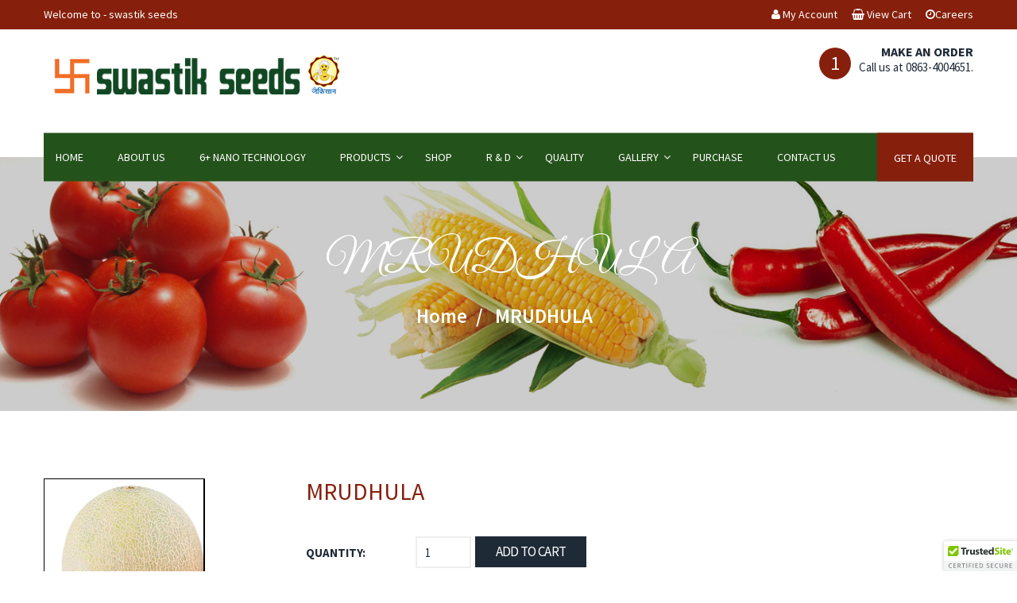

--- FILE ---
content_type: text/html; charset=UTF-8
request_url: https://swastikseeds.com/mrudhula.php
body_size: 32580
content:
<!DOCTYPE html>
<html lang="en">

<head>
    <meta charset="UTF-8">
    <title>Chilli Seed | Vegetable Seeds in India - Swastik Seeds</title>
    <meta name="viewport" content="width=device-width, initial-scale=1,maximum-scale-1,user-scalable=no,shrink-to-fit=no">
    <meta name="description" content="Swastik Seeds Corporation is a Leading Chilli seeds | Vegetable Seeds supplier in India. We Provide All kinds of Vegetables seeds like Hybrid and Research varieties.">
    <meta name="keywords" content="Chilli Seed, Tomato Seeds,Muskmelon Seeds, Watermelon Seeds, RidgeGourd Seeds, BitterGourd Seeds, BottleGourd Seeds, Bhendi Seeds, Dolchos seeds, cucumber seeds, Hybrid Variety, Research Variety, Hot Chilli, Red Chilli, Dry Chilli">
    <meta name="author" content="Sudha Chaitanya Endreddy">
	<!-- <meta name="google-site-verification" content="StV7HGg4QGbO2-fSAFtguBkgJltXQ1QX_0nBcatZ4TI" /> -->
    <!-- Favicon-->
    <link rel="shortcut icon" href="images/favicon.png" type="image/x-icon">
    <!-- Web Fonts-->
    <link href="https://fonts.googleapis.com/css?family=Great Vibes%7CSource+Sans+Pro:200,200i,300,300i,400,400i,600,600i,700,700i,900,900i&amp;amp;subset=latin-ext,vietnamese"
          rel="stylesheet">
    <!-- Vendor CSS-->
    <link rel="stylesheet" type="text/css" href="libs/bootstrap/css/bootstrap.min.css">
    <link rel="stylesheet" type="text/css" href="libs/font-awesome/css/font-awesome.min.css">
    <link rel="stylesheet" type="text/css" href="libs/animate/animated.css">
    <link rel="stylesheet" type="text/css" href="libs/owl.carousel.min/owl.carousel.min.css">
    <link rel="stylesheet" type="text/css" href="libs/jquery.mmenu.all/jquery.mmenu.all.css">
    <link rel="stylesheet" type="text/css" href="libs/pe-icon-7-stroke/css/pe-icon-7-stroke.css">
    <link rel="stylesheet" type="text/css" href="libs/direction/css/noJS.css">
    <link rel="stylesheet" type="text/css" href="libs/prettyphoto-master/css/prettyPhoto.css">
    <link rel="stylesheet" type="text/css" href="libs/slick-sider/slick.min.css">
    <link rel="stylesheet" type="text/css" href="libs/countdown-timer/css/demo.css">
    <!-- <script data-ad-client="ca-pub-3577390608862773" async src="https://pagead2.googlesyndication.com/pagead/js/adsbygoogle.js"></script> -->
    
    
    
    <!-- Template CSS-->
    <link rel="stylesheet" type="text/css" href="css/main.css">
    <link rel="stylesheet" type="text/css" href="css/home.css">
    <!-- Global site tag (gtag.js) - Google Analytics -->
    <script async src="https://www.googletagmanager.com/gtag/js?id=UA-91990619-1"></script>
    <script>
        window.dataLayer = window.dataLayer || [];
        function gtag(){dataLayer.push(arguments);}
        gtag('js', new Date());

        gtag('config', 'UA-91990619-1');
    </script>

</head>
<body class="home business-shop-home service-shop-home why-choose-us page book-service contact-us project 4-columns-squared masonry-with-padding product single-product my-account">

<div id="preloaderKDZ"></div>
<div class="yolo-site">
    <header class="header yolo-header-style-5">
        <div class="yolo-top-bar">
            <div class="container">
                <div class="row">
                    <div class="top-sidebar top-bar-left col-md-4">
                        <aside id="text-11" class="widget widget_text">
                            <div class="textwidget">
                                <div>Welcome to - swastik seeds</div>
                            </div>
                        </aside>
                    </div>
                    <div class="top-sidebar top-bar-right col-md-8">
                        <aside id="text-6" class="widget widget_text">
                            <div class="textwidget">
                                                                    <a href="myaccount.php"><i class="fa fa-user"></i> My Account</a>
                                                                    <a href="cart.php"><i style="margin-left: 15px" class="fa fa-shopping-basket"></i> View Cart</a>
                                <a href="careers.php"><i style="margin-left: 15px" class="fa fa-clock-o"></i>Careers</a>
                            </div>
                        </aside>
                    </div>
                </div>
            </div>
        </div>
		<div class="yolo-header-top yolo-header-top-style-3"> 
            <div class="container">
                <div class="row">
                    <div class="col-md-5">
                        <div class="header-logo">
                            <a href="index.php"><img src="images/swastik.png" alt="logo"/></a>
                        </div>
                    </div>
                    <div class="col-md-7">
                        <div class="header-customize header-customize-right">
                            <div class="custom-text-wrapper header-customize-item">
                                <ul class="step-info">
                                    
                                    <li>
                                        <div class="number">1</div>
                                        <div class="content-step">
                                            <div class="title">Make an Order</div>
                                            <div class="text">
                                                <div>Call us at 0863-4004651.</div>
                                            </div>
                                        </div>
                                    </li>
                                    <!--<li>-->
                                    <!--    <div class="number">2</div>-->
                                    <!--    <div class="content-step">-->
                                    <!--        <div class="title">Address - Andhra Pradesh</div>-->
                                    <!--        <div class="text">-->
                                    <!--            <div>Call us +0863-2354446 or set your </div>-->
                                    <!--            <div>order online.</div>-->
                                    <!--        </div>-->
                                    <!--    </div>-->
                                    <!--</li>-->
                                    <!--<li>-->
                                    <!--    <div class="number">2</div>-->
                                    <!--    <div class="content-step">-->
                                    <!--        <div class="title">Address - Andhra Pradesh</div>-->
                                    <!--        <div class="text">-->
                                    <!--            <div>Call us +0863-2354446 or set your </div>-->
                                    <!--            <div>order online.</div>-->
                                    <!--        </div>-->
                                    <!--    </div>-->
                                    <!--</li>-->
                                </ul>
                            </div>
                        </div>
                    </div>
                    
                </div>
            </div>
        </div>  
		
        <div class="mobile-menu">
            <div class="col-2 text-left"><a href="#primary-menu"><i class="fa fa-bars"></i></a></div>
            <div class="col-3 text-right">
                <div class="logo">
                    <a href="index.php"><img src="images/swastik.png" alt="logo"/></a>
                </div>
            </div>
        </div>
        <div class="header-bottom">
            <div class="container">
                <div class="main-nav-wrapper">
                    <div class="header-left">
                        <nav id="primary-menu" class="main-nav">
                            <ul class="nav" size=100%>
                                <li class="active"><a href="index.php">Home</a></li>
                                <li class="menu-item"><a href="about.php">About Us</a></li>
                                <li class="menu-item"><a href="nano.php">6+ Nano Technology </a></li>
                                <li class="menu-item menu-project dropdown"><a href="#">Products</a>
                                    <ul class="sub-menu">
                                        <li class="menu_style_dropdown menu-item"><a href="chilli-op.php">Chillies OP</a>
                                            <ul class="sub-menu">
                                                
                                                <li class="menu-item menu-item-object-page"><a
                                                            href="amaravathy.php">Amaravathy 339</a>
                                                </li>
                                                <li class="menu-item menu-item-object-page"><a
                                                            href="tulasi.php">Tulasi</a>
                                                </li>
                                                <li class="menu-item menu-item-object-page"><a
                                                            href="shivam-369.php">Shivam 369</a>
                                                </li>
                                                
                                            </ul>
                                        </li>
                                        <li class="menu_style_dropdown menu-item"><a href="chilli-hybrid.php">Chillies F1 Hybrid</a>
                                            <ul class="sub-menu">
                                                <li class="menu-item menu-item-object-page"><a
                                                            href="teja.php">Swastik Teja (Hybrid)</a>
                                                </li>
                                                <li class="menu-item menu-item-object-page"><a
                                                            href="swastik241.php">Swastik 241 (Hybrid)</a>
                                                </li>
                                                <li class="menu-item menu-item-object-page"><a
                                                            href="swastik255.php">Swastik 255 (Hybrid)</a>
                                                </li>
                                                <li class="menu-item menu-item-object-page"><a
                                                            href="sonali-green.php">Sonali Green</a>
                                                </li>
                                                <li class="menu-item menu-item-object-page"><a
                                                            href="ssc-945.php">SSC 945</a>
                                                </li>
                                            </ul>
                                        </li>
                                        <li class="menu_style_dropdown menu-item"><a href="chilli-hybrid.php">Chillies F1 Hybrid</a>
                                            <ul class="sub-menu">
                                                <li class="menu-item menu-item-object-page"><a
                                                            href="santhi.php">Santhi</a>
                                                </li>
                                                <li class="menu-item menu-item-object-page"><a
                                                            href="indra-5.php">Indra 5</a>
                                                </li>
                                                <li class="menu-item menu-item-object-page"><a
                                                            href="amulya.php">Amulya</a>
                                                </li>
                                                <li class="menu-item menu-item-object-page"><a
                                                            href="jagan.php">Jagan</a>
                                                </li>
                                                <li class="menu-item menu-item-object-page"><a
                                                            href="ssc-4043.php">SSC 4043</a>
                                                </li>
                                                <li class="menu-item menu-item-object-page"><a
                                                            href="ss-4.php">SS-4</a>
                                                </li>
                                            </ul>
                                        </li>

                                        <li class="menu_style_dropdown menu-item"><a href="#">Pulses</a>
                                            <ul class="sub-menu">
                                                <li class="menu-item menu-item-object-page"><a
                                                            href="redgram.php">Red Gram (LRG-30)</a></li>
                                                <li class="menu-item menu-item-object-page"><a
                                                            href="greengram.php">Green Gram (LGG-460, TM-96-2)</a></li>
                                                <li class="menu-item menu-item-object-page"><a
                                                            href="blackgram.php">Black Gram (LBG-752, PU-31)</a></li>
                                            </ul>
                                        </li>
                                        <li class="menu_style_dropdown menu-item"><a href="fruits.php">Melons
                                            </a>
                                            <ul class="sub-menu">
                                                <li class="menu-item menu-item-object-page"><a
                                                            href="Madhu-60.php">Madhu 60</a></li>
                                                <li class="menu-item menu-item-object-page"><a
                                                            href="indra.php">Indra</a></li>
                                                <li class="menu-item menu-item-object-page"><a
                                                            href="ssc-595.php">SSC 595</a></li>
                                                <li class="menu-item menu-item-object-page"><a
                                                            href="amrutha.php">Amrutha</a></li>
                                                <li class="menu-item menu-item-object-page"><a
                                                            href="greenlady.php">Green Lady</a></li>
                                                <li class="menu-item menu-item-object-page"><a
                                                            href="mrudhula.php">Mrudhula</a></li>
                                            </ul>
                                        </li>
                                        <li class="menu_style_dropdown menu-item"><a href="vegetables.php">Vegetables</a>
                                            <ul class="sub-menu">

                                                <li class="menu-item menu-item-object-page"><a
                                                            href="bhendi.php">Bhendi</a></li>
                                                <li class="menu-item menu-item-object-page"><a
                                                            href="tomato.php">Tomato</a></li>
                                                <li class="menu-item menu-item-object-page"><a
                                                            href="bittergourd.php">Bitter Gourd</a></li>
                                                <li class="menu-item menu-item-object-page"><a
                                                            href="ridgegourd.php">Ridge Gourd</a></li>
                                                <li class="menu-item menu-item-object-page"><a
                                                            href="bottlegourd.php">Bottle Gourd</a></li>
                                                <li class="menu-item menu-item-object-page"><a
                                                            href="cabbage.php">Cabbage</a></li>
                                                <li class="menu-item menu-item-object-page"><a
                                                            href="cucumber.php">Cucumber</a></li>
                                                <li class="menu-item menu-item-object-page"><a
                                                            href="beans.php">Beans</a></li>
                                                <li class="menu-item menu-item-object-page"><a
                                                            href="otherproducts.php">Others</a></li>
                                            </ul>
                                        </li>
                                        
                                        <li class="menu_style_dropdown menu-item"><a href="#">Maize
                                            </a>
                                            <ul class="sub-menu">
                                                <li class="menu-item menu-item-object-page"><a href="sweetcorn.php">Sweety </a></li>
                                            </ul>
                                        </li>
                                    </ul>
                                </li>
                                <li class="menu-item"><a href="shop.php">Shop </a></li>
                                <li class="menu-item menu-blog dropdown"><a href="#">R & D</a>
                                    <ul class="sub-menu">
                                        <li><a href="plant.php">Plant</a></li>
                                        <li><a href="got.php">Got</a></li>
                                        <li><a href="rd.php">R & D</a></li>
                                    </ul>
                                </li>
                                <li class="menu-item"><a href="quality.php">Quality </a></li>
                                <li class="menu-item menu-blog dropdown"><a href="#">Gallery</a>
                                    <ul class="sub-menu">
                                        <li><a href="videos.php">Videos</a></li>
                                        <li><a href="photos.php">Photos</a></li>
                                    </ul>
                                </li>
                                <li class="menu-item"><a href="gallery.php">Purchase</a></li>
                                <li class="menu-item"><a href="contact.php">Contact Us </a></li>
                                                            </ul>
                        </nav>
                        <!-- .header-main-nav-->
                    </div>
                    <div class="header-right"><a href="contact.php" class="btn">Get A Quote</a></div>
                </div>
            </div>
        </div>
    </header>

    <!DOCTYPE html>
    <html lang="en">

    <head>
        <title>Hybrid Muskmelon Seeds - Mrudhula - Swastik Seeds</title>
        <meta name="description" content="Mrudhula is a Hybrid Muskmelon Seed with best quality and gives High Yielding.">
        <meta name="keywords" content="Chilli Seed, Tomato Seeds,Muskmelon Seeds, Watermelon Seeds, RidgeGourd Seeds, BitterGourd Seeds, BottleGourd Seeds, Bhendi Seeds, Dolchos seeds, cucumber seeds, Hybrid Variety, Research Variety, Hot Chilli, Red Chilli, Dry Chilli">
    </head>

    <div id="example-wrapper">
        <div class="div-box">
            <div class="banner-subpage">

                <div class="banner-subpage-content">
                    <h2>MRUDHULA</h2>
                    <div class="desc">
                        <p>Home </p>
                        <p>MRUDHULA</p>
                    </div>
                </div>
            </div>
        </div>
        <div class="div-box mb mt">
            <div class="container">
                <div class="row">
                    <div class="col-md-3">
                        <img src="images/products/Mrudhula.jpg" alt="slide"/>
                    </div>
                    <div class="col-md-9">
                        <div class="single-product-content">
                            <div class="summary-product entry-summary">
                                <h2 class="product_title mb-20">MRUDHULA</h2>
                                <form class="cart">
                                    <div class="quantity">
                                        <label>Quantity:</label>
                                        <div class="quantity-inner">
                                            <input step="1" min="1" name="quantity" value="1" title="Qty" size="4"
                                                   type="number" class="input-text qty text"/>
                                        </div>
                                    </div>
                                    <button type="submit" class="single_add_to_cart_button button alt">Add to cart
                                    </button>
                                </form>

                                <div class="product_meta">
                                    <span class="product-stock-status-wrapper">
                                        <label>Item:</label>
                                        <span class="product-stock-status in-stock">MUSKMELON</span>
                                    </span>
                                    <span class="product-stock-status-wrapper">
                                        <label>Variety:</label>
                                        <span class="product-stock-status in-stock">Mrudhula</span>
                                    </span>
                                    
									<span class="product-stock-status-wrapper">
                                        <label>Characteristics:</label>
                                        <span class="product-stock-status in-stock">
                                        <table style="width:100%" boarder= 1px>
                                        <tr> 
                                        <th>Maturity :</th>
                                        <td height=28>60-65 Days</td>
                                        </tr>
                                        <tr>
                                        <th>Fruit Weight :</th>
                                        <td height=28>1.5-2 Kg</td>
                                        </tr>
                                        <tr>
                                        <th>Fruit Shape :</th>
                                        <td height=28>Oval</td>
                                        </tr>
                                        <tr>
                                        <th>Netting Type :</th>
                                        <td height=28>Very Good</td>
                                        </tr>
                                        <tr>
                                        <th>Flesh Color :</th>
                                        <td height=28>Green</td>
                                        </tr>
                                        <tr>
                                        <th>Flesh Texture :</th>
                                        <td height=28>Very Good</td>
                                        </tr>
                                        <tr>
                                        <th>Tss :</th>
                                        <td height=28>13-14 %</td>
                                        </tr>
                                        <tr>
                                        <th>Remarks :</th>
                                        <td height=36>Early High Yielding. HYBRID excellent<br>color & tight seed</br></td>
                                        </tr>
                                        </table>

                                        </span>
                                    </span>
								</div>

                            </div>
                        </div>
                    </div>
                </div>
            </div>
        </div>

<div class="div-box">
    <footer id="yolo-footer-wrapper">
        <div class="yolo-footer-wrapper footer-4 footer-1">
            <div class="footer-top">
                <div class="container">
                    <div class="row">
                        <div class="col-md-3 col-sm-6">
                            <div class="footer-col footer-1-col-1">
                                <h3>About Us</h3>
                                <p class="mb-20">swastik seeds Pvt Ltd was established with the main objective of serving high quality seeds which increase yield of crop with in affordable prices. We have a track record of 35 years in the production of seeds. <strong>swastik seeds Pvt Ltd is an ISO 9001 : 2015 Certified Company......</strong>
</p>
                                <ul id="social-footer">
                                    <li><a href="#"><i class="fa fa-linkedin"></i></a></li>
                                    <li><a href="#"><i class="fa fa-facebook"></i></a></li>
                                    <li><a href="#"><i class="fa fa-pinterest-p"></i></a></li>
                                    <li><a href="#"><i class="fa fa-vimeo"></i></a></li>
                                    <li><a href="#"><i class="fa fa-twitter"></i></a></li>
                                </ul>
                            </div>
                        </div>
                        <div class="col-md-3 col-sm-6">
                            <div class="footer-col footer-1-col-2">
                                <h3>Our Office</h3>
                                <div class="icon-info">
                                    <p><strong>Andhra Processing Plant</strong><br/>
                                        Door No : 7-171,
                                        Lalpuram, NH5,
                                        Guntur.</p>
                                    <i class="fa fa-map-marker"></i>
                                </div>
                                <div class="icon-info">
                                    <p><strong>Call Us</strong><br/>801-959-2959, 8886592959, 0863-4004651</p>
                                    <i class="fa fa-phone"></i>
                                </div>
                                <div class="icon-info">
                                    <p><strong>Email Us</strong><br/><a href="mailto:jaikisanseedsap@gmail.com">jaikisanseedsap@gmail.com</a>
                                    </p>
                                    <i class="fa fa-envelope"></i>
                                </div>
                            </div>
                        </div>
                        <div class="col-md-3 col-sm-6">
                            <div class="footer-col footer-1-col-4">
                                <h3>Quick Links</h3>
                                <ul class="demo">
                                    <li class="text-white"><a href="index.php">Home</a></li>
                                    <li class="text-white"><a href="about.php">About</a></li>
                                    <li class="text-white"><a href="nano.php">6+ Nano Technology</a></li>
                                    <li class="text-white"><a href="shop.php">Shop</a></li>
                                    <li class="text-white"><a href="quality.php">Quality</a></li>
                                    <li class="text-white"><a href="photos.php">Photos</a></li>
                                    <li class="text-white"><a href="videos.php">Videos</a></li>

                                </ul>
                            </div>
                        </div>
                        <div class="col-md-3 col-sm-6">
                            
                                <!-- <div class="footer-col footer-1-col-1">
                                <h3>Offices</h3>
                                    <div class="icon-info">
                                        <p><strong>Register office - Hyderabad</strong><br/>
                                            Door No : 16-2-67/80, lane 10,
                                            Cbcid officers colony, Hydernagar
                                            Kukatpally - Hyderabad 500085.</p>
                                        <i class="fa fa-map-marker"></i>
                                    </div>
                                    <div class="icon-info">
                                        <p><strong>Corporate office - Bangalore</strong><br/>
                                            Prasiddhi, #319, 2nd E Cross,
                                            3rd A Main, 3rd Block,
                                            HRBR Layout, Kalyan Nagar,
                                             Bangalore - 560043.</p>
                                        <i class="fa fa-map-marker"></i> 
                                    </div>
                                </div> -->
                                
                            <div class="footer-col">
                                <span id="siteseal"><script async type="text/javascript" src="https://seal.godaddy.com/getSeal?sealID=1FCw7khFMRZ1tXo2RLmCoj73AIIp2XtRO1RwpLIUfTmppqWMQ63i8UuGG2ML"></script></span>
                            </div>
                        </div>
                    </div>

                </div>
            </div>
            <!--<div class="footer-bottom">-->
            <!--    <div class="container">-->
            <!--        <p class="copyright">Copyright © 2017 All Rights Reserved | Designed By <a-->
            <!--                href="http://www.creativemaxstudios.com/" target="_blank">Creative Max Studios</a></p>-->
            <!--    </div>-->
            <!--</div>-->
        </div>
    </footer>
</div>

</div>
</div>
<div class="popup-wrapper">
</div>
<!-- .popup-wrapper-->
<div class="click-back-top-body">
    <button type="button" class="sn-btn sn-btn-style-17 sn-back-to-top fixed-right-bottom"><i
            class="btn-icon fa fa-angle-up"></i></button>
</div>

<!-- Vendor jQuery-->
<!-- <script type="text/javascript" src="https://cdn.ywxi.net/js/1.js" async></script> -->
<script type="text/javascript" src="libs/jquery/jquery.min.js"></script>
<script type="text/javascript" src="libs/bootstrap/js/bootstrap.min.js"></script>
<script type="text/javascript" src="libs/animate/wow.min.js"></script>
<script type="text/javascript" src="libs/jquery.mmenu.all/jquery.mmenu.all.min.js"></script>
<script type="text/javascript" src="libs/countdown/jquery.countdown.min.js"></script>
<script type="text/javascript" src="libs/jquery-appear/jquery.appear.min.js"></script>
<script type="text/javascript" src="libs/jquery-countto/jquery.countTo.min.js"></script>
<script type="text/javascript" src="libs/direction/js/jquery.hoverdir.js"></script>
<script type="text/javascript" src="libs/direction/js/modernizr.custom.97074.js"></script>
<script type="text/javascript" src="libs/isotope/isotope.pkgd.min.js"></script>
<script type="text/javascript" src="libs/isotope/fit-columns.js"></script>
<script type="text/javascript" src="libs/isotope/isotope-docs.min.js"></script>
<script type="text/javascript" src="libs/mansory/mansory.js"></script>
<script type="text/javascript" src="libs/prettyphoto-master/js/jquery.prettyPhoto.js"></script>
<script type="text/javascript" src="libs/slick-sider/slick.min.js"></script>
<script type="text/javascript" src="libs/countdown-timer/js/jquery.final-countdown.min.js"></script>
<script type="text/javascript" src="libs/countdown-timer/js/kinetic.js"></script>
<script type="text/javascript" src="libs/owl.carousel.min/owl.carousel.min.js"></script>
<script type="text/javascript" src="js/main.js"></script>
<script type="text/javascript">
var Tawk_API=Tawk_API||{}, Tawk_LoadStart=new Date();
(function(){
var s1=document.createElement("script"),s0=document.getElementsByTagName("script")[0];
s1.async=true;
s1.src='https://embed.tawk.to/58a550eada22730aacc719c2/default';
s1.charset='UTF-8';
s1.setAttribute('crossorigin','*');
s0.parentNode.insertBefore(s1,s0);
})();
</script>
<script type="text/javascript" src="https://cdn.ywxi.net/js/1.js" async></script>
</body>

</html>

--- FILE ---
content_type: text/css
request_url: https://swastikseeds.com/css/main.css
body_size: 40951
content:
@media (min-width: 1201px) {
    .container {
        width: 1200px
    }
}

@media (min-width: 992px) and (max-width: 1200px) {
    .container {
        width: 970px
    }
}

@media (min-width: 768px) and (max-width: 991px) {
    .container {
        width: 750px
    }
}

body {
    font-family: "Source Sans Pro", sans-serif;
    font-weight: 400;
    font-style: normal;
    font-size: 15px;
    overflow-x: hidden;
    line-height: 1.5;
    color: #1f2a37;
    -webkit-font-smoothing: antialiased
}

img {
    max-width: 100%;
    height: auto
}

ul {
    padding: 0
}

ul li {
    list-style: none
}

textarea {
    height: auto;
    padding-top: 15px
}

body a:focus, body a:hover {
    outline: medium none transparent;
    text-decoration: none
}

h1, h2, h3, h4, h5, h6 {
    font-family: 'Great Vibes', cursive;
    font-weight: 500;
}

a {
    color: #1f2a37
}

a:hover {
    color: #94da46
}

body * {
    margin: 0;
    padding: 0
}

.btn.active.focus, .btn.active:focus, .btn.focus, .btn.focus:active, .btn:active:focus, .btn:focus {
    outline: none;
    color: inherit;
    box-shadow: none
}

::-moz-selection {
    color: #ffffff;
    background-color: #94da46
}

::selection {
    color: #ffffff;
    background-color: #94da46
}

::-moz-selection {
    color: #ffffff;
    background-color: #94da46
}

a, a:hover, a.active {
    color: inherit;
    text-decoration: none;
    outline: none
}

a:hover {
    color: #94da46
}

a:focus, a.active {
    color: #94da46
}

input, textarea, button, select {
    outline: none
}

input[type="text"], input[type="search"], input[type="email"], input[type="url"], input[type="password"], input[type="tel"],input[type="file"], textarea, select {
    padding: 0 15px !important;
    font-size: 14px;
    color: #808080;
    height: 42px;
    line-height: 1;
    /* background-color: #ffffff; */
    border: 1px solid #ccc;
    transition: all .2s;
}

input[type="text"] ::-webkit-input-placeholder, input[type="search"] ::-webkit-input-placeholder, input[type="email"] ::-webkit-input-placeholder, input[type="url"] ::-webkit-input-placeholder, input[type="password"] ::-webkit-input-placeholder, input[type="tel"] ::-webkit-input-placeholder, textarea ::-webkit-input-placeholder, select ::-webkit-input-placeholder {
    color: red
}

input[type="text"] :-moz-placeholder, input[type="search"] :-moz-placeholder, input[type="email"] :-moz-placeholder, input[type="url"] :-moz-placeholder, input[type="password"] :-moz-placeholder, input[type="tel"] :-moz-placeholder, textarea :-moz-placeholder, select :-moz-placeholder {
    color: red
}

input[type="text"] ::-moz-placeholder, input[type="search"] ::-moz-placeholder, input[type="email"] ::-moz-placeholder, input[type="url"] ::-moz-placeholder, input[type="password"] ::-moz-placeholder, input[type="tel"] ::-moz-placeholder, textarea ::-moz-placeholder, select ::-moz-placeholder {
    color: red7
}

input[type="text"] :-ms-input-placeholder, input[type="search"] :-ms-input-placeholder, input[type="email"] :-ms-input-placeholder, input[type="url"] :-ms-input-placeholder, input[type="password"] :-ms-input-placeholder, input[type="tel"] :-ms-input-placeholder, textarea :-ms-input-placeholder, select :-ms-input-placeholder {
    color: red
}

textarea {
    /* height: auto; */
    /* padding-top: 15px */
}

select {
    max-width: 100%
}

.yolo-site #example-wrapper .width-50 {
    width: 50%
}

@media (max-width: 480px) {
    .yolo-site #example-wrapper .width-50 {
        width: 100%
    }
}

.yolo-site #example-wrapper .color-base {
    color: #94da46
}

.yolo-site #example-wrapper .color-80808 {
    color: #808080
}

.yolo-site #example-wrapper .color-fff {
    color: #fff
}

.yolo-site #example-wrapper .polygon_bg-has {
    background-image: url('../images/demo/back-icon.png')
}

.yolo-site #example-wrapper .bg-base {
    background-color: #94da46
}

.yolo-site #example-wrapper .bg-base-2 {
    background-color: #24521b;
    height: 550px !important;
}

.yolo-site #example-wrapper .bg-1f2a37 {
    background-color: #1f2a37
}

.yolo-site #example-wrapper .icon-box-shortcode-wrap.style_4:hover .icon-box-container .icon-wrap .bg-1f2a37 {
    background-color: #94da46
}

.yolo-site #example-wrapper .bg-ccc {
    background-color: #ccc
}

.yolo-site #example-wrapper .pl-0 {
    padding-left: 0
}

@media (max-width: 767px) {
    .yolo-site #example-wrapper .pl-0 {
        padding: 0
    }
}

.yolo-site #example-wrapper .pr-0 {
    padding-right: 0
}

@media (max-width: 767px) {
    .yolo-site #example-wrapper .pr-0 {
        padding: 0
    }
}

.yolo-site #example-wrapper .font-36 {
    font-size: 36px
}

.yolo-site #example-wrapper .font-68 {
    font-size: 68px
}

.yolo-site #example-wrapper .font-18 {
    font-size: 18px
}

.yolo-site #example-wrapper .font-48 {
    font-size: 48px
}

.yolo-site #example-wrapper .mt {
    margin-top: 85px
}

.yolo-site #example-wrapper .mb {
    margin-bottom: 85px
}

.yolo-site #example-wrapper .pt {
    padding-top: 85px
}

.yolo-site #example-wrapper .mt-45 {
    margin-top: 45px
}

.yolo-site #example-wrapper .mb-45 {
    margin-bottom: 45px
}

.yolo-site #example-wrapper .mt-20 {
    margin-top: 20px
}

.yolo-site #example-wrapper .mb-20 {
    margin-bottom: 20px
}

.yolo-site #example-wrapper .height-380 {
    height: 380px
}

.yolo-site #example-wrapper .width-40 {
    width: 40%
}

@media (min-width: 480px) and (max-width: 991px) {
    .yolo-site #example-wrapper .width-40 {
        width: 50%
    }
}

@media (max-width: 479px) {
    .yolo-site #example-wrapper .width-40 {
        width: 100%
    }
}

.yolo-site #example-wrapper .mg-0 {
    margin: 0
}

.yolo-site #example-wrapper .pd-0 {
    padding: 0
}

.yolo-site #example-wrapper .bold {
    font-weight: 600
}

.yolo-site #example-wrapper span.price del {
    margin-right: 5px
}

.yolo-site #example-wrapper .color-red {
    color: #c00
}

.yolo-site #example-wrapper .color-00A8E8 {
    color: #00A8E8
}

.font-24 {
    font-size: 24px
}

.dib-none {
    display: none
}

.form-input {
    display: inline-block;
    height: 50px;
    line-height: 50px;
    position: relative
}

.form-input a, .form-input button {
    padding: 0 15px;
    position: absolute;
    line-height: 50px;
    height: 50px;
    display: inline-block;
    top: 0;
    right: 0
}

.form-input input {
    padding: 0 15px;
    width: 100%
}

.div-box {
    display: inline-block;
    width: 100%;
    float: left
}

.div-box .owl-nav > div {
    background-color: #fbf8f8;
    font-size: 20px;
    height: 50px;
    line-height: 50px;
    position: absolute;
    text-align: center;
    top: 45%;
    width: 50px;
    opacity: 0;
    transition: all .5s ease 0s;
    box-shadow: 1px 1px 2px 1px #eee
}

.div-box .owl-nav > div.owl-next {
    right: 0
}

.div-box .owl-nav > div.owl-prev {
    left: 0
}

.div-box .owl-nav > div:hover {
    font-size: 25px;
    transition: all .5s ease 0s
}

.div-box .owl-dots {
    bottom: 20px;
    display: inline-block;
    left: 40px;
    position: absolute
}

.div-box .owl-dots .owl-dot {
    border-radius: 50%;
    display: inline-block;
    height: 15px;
    margin: 0 5px
}

.div-box .owl-dots .owl-dot span {
    background-color: transparent;
    border: 2px solid #fff;
    border-radius: 50%;
    display: inline-block;
    height: 15px;
    width: 15px
}

.div-box .owl-dots .owl-dot:hover {
    background-color: rgba(0, 0, 0, 0.2)
}

.div-box .owl-dots .owl-dot.active span {
    background-color: #fff
}

.div-box:hover .owl-nav > div {
    opacity: 1;
    transition: all .5s ease 0s
}

.div-box:hover .owl-nav > div.owl-next {
    right: 50px
}

.div-box:hover .owl-nav > div.owl-prev {
    left: 50px
}

@-webkit-keyframes click_scroll {
    0% {
        top: 30px;
        opacity: 0
    }
    97% {
        top: 45px;
        opacity: .7
    }
    100% {
        top: 45px;
        opacity: 0
    }
}

@keyframes click_scroll {
    0% {
        top: 30px;
        opacity: 0
    }
    97% {
        top: 45px;
        opacity: .7
    }
    100% {
        top: 45px;
        opacity: 0
    }
}

@-webkit-keyframes rollInRight {
    from {
        opacity: 0;
        -webkit-transform: translate3d(100%, 0, 0) rotate3d(0, 0, 1, 120deg);
        transform: translate3d(100%, 0, 0) rotate3d(0, 0, 1, 120deg)
    }
    to {
        opacity: 1;
        -webkit-transform: none;
        transform: none
    }
}

@keyframes rollInRight {
    from {
        opacity: 0;
        -webkit-transform: translate3d(100%, 0, 0) rotate3d(0, 0, 1, 120deg);
        transform: translate3d(100%, 0, 0) rotate3d(0, 0, 1, 120deg)
    }
    to {
        opacity: 1;
        -webkit-transform: none;
        transform: none
    }
}

@-webkit-keyframes sonarEffect {
    0% {
        opacity: .3
    }
    40% {
        opacity: .5;
        box-shadow: 0 0 0 2px rgba(255, 255, 255, 0.1), 0 0 10px 10px #94da46, 0 0 0 10px rgba(255, 255, 255, 0.5)
    }
    100% {
        box-shadow: 0 0 0 2px rgba(255, 255, 255, 0.1), 0 0 10px 10px #94da46, 0 0 0 10px rgba(255, 255, 255, 0.5);
        -webkit-transform: scale(1.3);
        opacity: 0
    }
}

@keyframes sonarEffect {
    0% {
        opacity: .3
    }
    40% {
        opacity: .5;
        box-shadow: 0 0 0 2px rgba(255, 255, 255, 0.1), 0 0 10px 10px #94da46, 0 0 0 10px rgba(255, 255, 255, 0.5)
    }
    100% {
        box-shadow: 0 0 0 2px rgba(255, 255, 255, 0.1), 0 0 10px 10px #94da46, 0 0 0 10px rgba(255, 255, 255, 0.5);
        -webkit-transform: scale(1.3);
        transform: scale(1.3);
        opacity: 0
    }
}

@-webkit-keyframes hvr-pulse-grow {
    to {
        -webkit-transform: scale(1.1);
        transform: scale(1.1)
    }
}

@keyframes hvr-pulse-grow {
    to {
        -webkit-transform: scale(1.1);
        transform: scale(1.1)
    }
}

@-webkit-keyframes toBottomFromTop {
    49% {
        -webkit-transform: translateY(100%)
    }
    50% {
        opacity: 0;
        -webkit-transform: translateY(-100%)
    }
    51% {
        opacity: 1
    }
}

@keyframes toBottomFromTop {
    49% {
        -webkit-transform: translateY(100%);
        transform: translateY(100%)
    }
    50% {
        opacity: 0;
        -webkit-transform: translateY(-100%);
        transform: translateY(-100%)
    }
    51% {
        opacity: 1
    }
}

@-webkit-keyframes toTopFromBottom {
    49% {
        -webkit-transform: translateY(-100%)
    }
    50% {
        opacity: 0;
        -webkit-transform: translateY(100%)
    }
    51% {
        opacity: 1
    }
}

@keyframes toTopFromBottom {
    49% {
        -webkit-transform: translateY(-100%);
        transform: translateY(-100%)
    }
    50% {
        opacity: 0;
        -webkit-transform: translateY(100%);
        transform: translateY(100%)
    }
    51% {
        opacity: 1
    }
}

.rollInRight {
    -webkit-animation-name: rollInRight;
    animation-name: rollInRight
}

.btn-1, .btn-2 {
    font-size: 25px;
    letter-spacing: .25px;
    margin: 0 10px;
    padding: 5px 30px;
    text-transform: uppercase;
    border-radius: 0
}

.btn-1 {
    background-color: #94da46;
    color: #fff
}

.btn-2 {
    color: #94da46;
    background-color: #fff
}

.btn-3 {
    border: 1px solid #3f3f3f;
    border-radius: 25px;
    padding: 10px 50px;
    text-transform: uppercase
}

.btn-4, .btn-5 {
    font-size: 20px;
    letter-spacing: .25px;
    margin: 0 10px;
    padding: 6px 18px;
    text-transform: uppercase;
    border-radius: 0;
    display: inline-block
}

.btn-4 {
    background-color: transparent;
    border: 1px solid #fff;
    color: #fff
}

.btn-5 {
    color: #fff;
    background-color: #94da46
}

.btn-6 {
    border: 2px solid #fff;
    border-radius: 20px;
    font-size: 18px;
    padding: 10px 30px;
    text-transform: uppercase
}

.btn-7 {
    background-color: #94da46;
    border-radius: 25px;
    color: #fff;
    font-size: 17px;
    padding: 9px 42px;
    text-transform: uppercase;
    font-weight: 600
}

.btn-8, .btn-9 {
    border: 2px solid #94da46;
    border-radius: 0;
    font-size: 20px;
    font-weight: 600;
    padding: 5px 30px
}

.btn-9 {
    color: #fff
}

.btn-10 {
    font-size: 18px;
    letter-spacing: .25px;
    margin: 0 10px;
    padding: 6px 25px;
    text-transform: uppercase;
    border-radius: 0;
    background-color: #94da46;
    color: #fff
}

.btn-11 {
    font-size: 20px;
    letter-spacing: .25px;
    margin: 0 10px;
    padding: 10px 18px;
    text-transform: capitalize;
    border-radius: 0;
    display: inline-block;
    color: #fff;
    background-color: #94da46
}

.btn-12 {
    border: 2px solid #94da46;
    border-radius: 20px;
    color: #94da46;
    font-size: 16px;
    font-weight: 600;
    padding: 10px 20px
}

.btn-13 {
    background-color: #333;
    border-radius: 0;
    color: #fff;
    font-size: 16px;
    padding: 10px 25px;
    text-transform: uppercase
}

.btn-14 {
    background-color: #fff;
    background-image: linear-gradient(rgba(0, 0, 0, 0), rgba(0, 0, 0, 0.1) 50%, rgba(0, 0, 0, 0.1));
    background-position: 0 -100%;
    background-repeat: repeat-x;
    background-size: 200% auto;
    border-radius: 22px;
    color: #94da46;
    font-size: 16px;
    font-weight: 600;
    padding: 14px 20px;
    text-transform: uppercase
}

.btn-15 {
    background-color: #94da46;
    border-radius: 0;
    color: #fff;
    font-size: 16px;
    padding: 10px 25px;
    text-transform: capitalize
}

.btn-16 {
    background-color: #94da46;
    background-image: linear-gradient(rgba(0, 0, 0, 0), rgba(0, 0, 0, 0.1) 50%, rgba(0, 0, 0, 0.1));
    background-position: 0 -100%;
    background-repeat: repeat-x;
    background-size: 200% auto;
    border-radius: 24px;
    color: #ffffff;
    font-size: 16px;
    font-weight: 600;
    padding: 14px 20px
}

.btn-17 {
    background-color: #1F2A37;
    color: #fff;
    float: right;
    font-weight: 600;
    padding: 8px 50px;
    text-align: right;
    text-transform: uppercase;
    transition: all .35s ease 0s;
    border-radius: 0
}

.btn-18 {
    font-size: 14px;
    padding: 14px 20px;
    background-image: linear-gradient(rgba(0, 0, 0, 0), rgba(0, 0, 0, 0.1) 50%, rgba(0, 0, 0, 0.1));
    background-position: 0 -100%;
    background-repeat: repeat-x;
    background-size: 200% auto;
    background-color: #ffffff;
    color: #94da46;
    border-radius: 24px;
    font-size: 16px;
    font-weight: 600
}

.btn-19 {
    background-color: transparent;
    border: 2px solid #fff;
    border-radius: 20px;
    color: #fff;
    padding: 6px 20px 8px
}

.btn-20 {
    background-color: #94da46;
    border-radius: 20px;
    color: #fff;
    font-weight: bold;
    letter-spacing: .25px;
    padding: 10px 35px;
    text-transform: uppercase
}

.btn-21 {
    background-color: transparent;
    border: 2px solid #94da46;
    border-radius: 0;
    color: #94da46;
    font-size: 16px;
    padding: 8px 20px;
    text-transform: uppercase
}

.btn {
    line-height: 1.5
}

body .yolo-site #example-wrapper div .btn:hover, #example-wrapper .return-home:hover {
    background-color: #88d631;
    color: #fff;
    transition: all .5s ease 0s;
    border-color: #88d631
}

body .yolo-site #example-wrapper .slider-1-content .btn-6:hover {
    border: 2px solid #1F2A37;
    background-color: #1F2A37;
    color: #fff;
    transition: all .5s ease 0s
}

.click-back-top-body button {
    -webkit-backface-visibility: visible;
    backface-visibility: visible;
    background-color: #f5f5f5;
    border: 2px solid #eee;
    border-radius: 100%;
    bottom: 10px;
    color: #1e1e1e;
    height: 44px;
    line-height: 44px;
    position: fixed;
    right: 10px;
    text-align: center;
    -webkit-transform: translateX(100px);
    -ms-transform: translateX(100px);
    transform: translateX(100px);
    transition: all .35s ease 0s;
    width: 44px;
    z-index: 10
}

.click-back-top-body button.on {
    -webkit-transform: translateX(0);
    -ms-transform: translateX(0);
    transform: translateX(0)
}

.click-back-top-body button i {
    font-size: 20px
}

.click-back-top-body button:hover {
    color: #94da46
}

.title-style-1 {
    font-size: 36px
}

.title-style-1 .title-left {
    color: #86200c;
    border-bottom: 2px solid;
    display: inline-block;
    padding-bottom: 3px;
    margin-right: 5px;
}

.title-style-1 .desc {
    display: inline-block;
    font-family: "Source Sans Pro", sans-serif;
    font-size: 16px;
    width: 100%
}

.title-style-2 {
    color: #1f2a37;
    font-size: 36px
}

.slider-home .owl-nav > div {
    background-color: #fff;
    font-size: 20px;
    height: 50px;
    line-height: 50px;
    position: absolute;
    text-align: center;
    top: 45%;
    width: 50px;
    opacity: 0;
    transition: all .5s ease 0s
}

.slider-home .owl-nav > div.owl-next {
    right: 0
}

.slider-home .owl-nav > div.owl-prev {
    left: 0
}

.slider-home .owl-nav > div:hover {
    font-size: 25px;
    color: #94da46;
    transition: all .5s ease 0s
}

.slider-home .owl-dots {
    bottom: 20px;
    display: inline-block;
    left: 40px;
    position: absolute
}

.slider-home .owl-dots .owl-dot {
    border-radius: 50%;
    display: inline-block;
    height: 15px;
    margin: 0 5px
}

.slider-home .owl-dots .owl-dot span {
    background-color: transparent;
    border: 2px solid #fff;
    border-radius: 50%;
    display: inline-block;
    height: 15px;
    width: 15px
}

.slider-home .owl-dots .owl-dot:hover {
    background-color: rgba(0, 0, 0, 0.2)
}

.slider-home .owl-dots .owl-dot.active span {
    background-color: #fff
}

.slider-home .click-scroll-body {
    bottom: 0;
    height: 140px;
    left: 50%;
    position: absolute;
    width: 45px;
    cursor: pointer;
    -webkit-transform: translateX(-50%);
    -ms-transform: translateX(-50%);
    transform: translateX(-50%)
}

.slider-home .click-scroll-body .click-scroll-body-content {
    display: inline-block;
    height: 100%;
    position: relative;
    width: 100%
}

.slider-home .click-scroll-body .click-scroll-body-content .border-scroll {
    border: 3px solid #fff;
    border-radius: 15px;
    height: 55px;
    left: 50%;
    position: absolute;
    top: 20px;
    -webkit-transform: translateX(-50%);
    -ms-transform: translateX(-50%);
    transform: translateX(-50%);
    width: 32px
}

.slider-home .click-scroll-body .click-scroll-body-content .light-animation {
    border-color: #fff;
    border-style: dashed;
    border-width: 0 2px 0 0;
    height: 100%;
    left: 50%;
    position: absolute;
    -webkit-transform: translateX(-1px);
    -ms-transform: translateX(-1px);
    transform: translateX(-1px);
    width: 1px
}

.slider-home .click-scroll-body .click-scroll-body-content::before {
    background-color: #fff;
    border-radius: 50%;
    content: "";
    height: 10px;
    left: 50%;
    position: absolute;
    top: 30px;
    -webkit-transform: translateX(-50%);
    -ms-transform: translateX(-50%);
    transform: translateX(-50%);
    width: 10px;
    -webkit-animation-duration: .8s;
    animation-duration: .8s;
    -webkit-animation-fill-mode: both;
    animation-fill-mode: both;
    -webkit-animation-iteration-count: infinite;
    animation-iteration-count: infinite;
    -webkit-animation-name: click_scroll;
    animation-name: click_scroll
}

.slider-home:hover .owl-nav > div {
    opacity: 1;
    transition: all .5s ease 0s
}

.slider-home:hover .owl-nav > div.owl-next {
    right: 50px
}

.slider-home:hover .owl-nav > div.owl-prev {
    left: 50px
}

.slider-home-1 .slider-1 {
    background: rgba(0, 0, 0, 0) url("../images/slider/slide1.jpg") repeat scroll center center / cover;
    display: inline-block;
    width: 100%
}

.slider-home-1 .slider-2 {
    background: rgba(0, 0, 0, 0) url("../images/slider/slide2.jpg") repeat scroll center center / cover;
    display: inline-block;
    width: 100%
}
.slider-home-1 .slider-3 {
    background: rgba(0, 0, 0, 0) url("../images/slider/slide3.jpg") repeat scroll center center / cover;
    display: inline-block;
    width: 100%
}
.slider-home-1 .slider-4 {
    background: rgba(0, 0, 0, 0) url("../images/slider/slide4.jpg") repeat scroll center center / cover;
    display: inline-block;
    width: 100%
}
.slider-home-1 .slider-content {
    color: #fff;
    padding: 180px 0;
    text-align: center;
    text-transform: capitalize
}

@media (max-width: 767px) {
    .slider-home-1 .slider-content {
        padding: 80px 0
    }
}

.slider-home-1 .slider-content .desc {
    color: #94da46;
    font-size: 50px;
    margin-bottom: 20px;
    display: inline-block;
    width: 100%
}

@media (max-width: 767px) {
    .slider-home-1 .slider-content .desc {
        font-size: 35px
    }
}

.slider-home-1 .slider-content .desc span {
    color: #fff;
    z-index: 9
}

.slider-home-1 .slider-content h2 {
    font-size: 130px
}

@media (max-width: 991px) {
    .slider-home-1 .slider-content h2 {
        font-size: 85px
    }
}

@media (max-width: 767px) {
    .slider-home-1 .slider-content h2 {
        font-size: 50px
    }
}

.slider-home-1 .slider-content h5 {
    padding-right: 20%;
    font-size: 60px;
    font-weight: 400
}

@media (max-width: 991px) {
    .slider-home-1 .slider-content h5 {
        font-size: 40px;
        margin: 20px 0
    }
}

@media (max-width: 767px) {
    .slider-home-1 .slider-content h5 {
        font-size: 30px
    }
}

.slider-home-1 .slider-content h6 {
    font-size: 80px
}

@media (max-width: 991px) {
    .slider-home-1 .slider-content h6 {
        font-size: 70px
    }
}

@media (max-width: 767px) {
    .slider-home-1 .slider-content h6 {
        font-size: 50px
    }
}

.slider-home-1 .slider-content p {
    margin-top: 60px
}

.slider-home-2 .slider-1 {
    background: rgba(0, 0, 0, 0) url("../images/slider/slider-3.jpg") repeat scroll right center / cover;
    display: inline-block;
    width: 100%
}

.slider-home-2 .slider-2 {
    background: rgba(0, 0, 0, 0) url("../images/slider/slider-4.jpg") repeat scroll right center / cover;
    display: inline-block;
    width: 100%
}

.slider-home-2 .slider-content {
    padding: 140px 0 140px 15%
}

@media (max-width: 991px) {
    .slider-home-2 .slider-content {
        padding: 100px 0 100px 15%
    }
}

@media (max-width: 767px) {
    .slider-home-2 .slider-content {
        padding: 80px 0 80px 8%
    }
}

.slider-home-2 .slider-content h2 {
    font-size: 50px;
    line-height: 2
}

@media (max-width: 991px) {
    .slider-home-2 .slider-content h2 {
        font-size: 40px
    }
}

@media (max-width: 767px) {
    .slider-home-2 .slider-content h2 {
        font-size: 24px
    }
}

.slider-home-2 .slider-content p {
    font-size: 17px;
    line-height: 1.5
}

@media (max-width: 767px) {
    .slider-home-2 .slider-content p {
        font-size: 14px
    }
}

.slider-home-2 .slider-content .slider-1-content-bottom {
    display: inline-block;
    width: 40%
}

.slider-home-2 .slider-content .slider-1-content-bottom .amount {
    color: #94da46;
    font-size: 60px;
    font-weight: 600;
    margin: 10px 0 20px;
    display: inline-block;
    width: 100%
}

@media (max-width: 991px) {
    .slider-home-2 .slider-content .slider-1-content-bottom .amount {
        font-size: 50px
    }
}

@media (max-width: 767px) {
    .slider-home-2 .slider-content .slider-1-content-bottom .amount {
        font-size: 30px
    }
}

.slider-home-3 .slider-1 {
    background: rgba(0, 0, 0, 0) url("../images/slider/slider-5.jpg") repeat scroll center center / cover;
    display: inline-block;
    width: 100%
}

.slider-home-3 .slider-2 {
    background: rgba(0, 0, 0, 0) url("../images/slider/slider-1.jpg") repeat scroll center center / cover;
    display: inline-block;
    width: 100%
}

.slider-home-3 .slider-content {
    color: #fff;
    padding: 180px 0;
    text-align: center
}

@media (max-width: 767px) {
    .slider-home-3 .slider-content {
        padding: 80px 0
    }
}

.slider-home-3 .slider-content .desc {
    font-size: 38px;
    font-weight: 600
}

@media (max-width: 767px) {
    .slider-home-3 .slider-content .desc {
        font-size: 22px
    }
}

.slider-home-3 .slider-content .text {
    font-size: 100px
}

@media (max-width: 767px) {
    .slider-home-3 .slider-content .text {
        font-size: 50px
    }
}

.slider-home-3 .slider-content .plant {
    font-size: 22px;
    margin: 30px 0 40px
}

@media (max-width: 767px) {
    .slider-home-3 .slider-content .plant {
        font-size: 18px
    }
}
.slider-home-5 .slider-1 {
    background: rgba(0, 0, 0, 0) url("../images/slider/slide5.jpg") no-repeat scroll center center / cover;
    display: inline-block;
    width: 100%;
    height:700px;
}

.slider-home-5 .slider-2 {
    background: rgba(0, 0, 0, 0) url("../images/slider/slide2.jpg") no-repeat scroll center center / cover;
    display: inline-block;
    width: 100%;
    height:700px;
}
.slider-home-5 .slider-3 {
    background: rgba(0, 0, 0, 0) url("../images/slider/slide3.jpg") no-repeat scroll center center / cover;
    display: inline-block;
    width: 100%;
    height:700px;
}
.slider-home-5 .slider-4 {
    background: rgba(0, 0, 0, 0) url("../images/slider/slide4.jpg") no-repeat scroll center center / cover;
    display: inline-block;
    width: 100%;
    height:700px;
}

.slider-home-5 .slider-content {
    background-color: rgba(0, 0, 0, 0.3);
    width: 50%
}

@media (max-width: 991px) {
    .slider-home-5 .slider-content {
        width: 100%
    }
}

.slider-home-5 .slider-content .content-slider-home-5 {
    height: 100%;
    position: relative;
    width: 100%;
    padding: 160px 0;
}

@media (max-width: 767px) {
    .slider-home-5 .slider-content .content-slider-home-5 {
        padding: 80px 0
    }
}

.slider-home-5 .slider-content .content-slider-home-5 .content-center {
    text-align: center;
    position: relative;
    margin-left: 10%;
    width: 80%;
    padding: 40px 0;
    margin-bottom: 80px
}

.slider-home-5 .slider-content .content-slider-home-5 .content-center figure {
    position: absolute;
    left: 50%;
    top: 50%;
    -webkit-transform: translate(-50%, -50%);
    -ms-transform: translate(-50%, -50%);
    transform: translate(-50%, -50%);
    width: 100%;
    height: 100%
}

.slider-home-5 .slider-content .content-slider-home-5 .content-center figure img {
    height: 100%
}

.slider-home-5 .slider-content .content-slider-home-5 .content-center h5 {
    font-size: 35px;
    color: #f8d741;
}

@media (max-width: 767px) {
    .slider-home-5 .slider-content .content-slider-home-5 .content-center h5 {
        font-size: 20px
    }
}

.slider-home-5 .slider-content .content-slider-home-5 .content-center h2 {
    color: #fff;
    font-size: 70px;
    margin-bottom: 30px;
    margin-top: 20px;
    text-transform: capitalize;
}

@media (max-width: 991px) {
    .slider-home-5 .slider-content .content-slider-home-5 .content-center h2 {
        font-size: 65px
    }
}

@media (max-width: 767px) {
    .slider-home-5 .slider-content .content-slider-home-5 .content-center h2 {
        font-size: 35px
    }
}

.slider-home-5 .slider-content .content-slider-home-5 .content-center .desc {
    color: #fff
}

.slider-home-5 .slider-content .content-slider-home-5 p {
    text-align: center
}

.slider-home-6 .slider-1 {
    background: rgba(0, 0, 0, 0) url("../images/slider/slider-2.jpg") repeat scroll center center / cover;
    display: inline-block;
    width: 100%
}

.slider-home-6 .slider-2 {
    background: rgba(0, 0, 0, 0) url("../images/slider/slider-11.jpg") repeat scroll center center / cover;
    display: inline-block;
    width: 100%
}

.slider-home-6 .slider-content {
    padding: 180px 0;
    text-align: center;
    color: #fff
}

@media (max-width: 767px) {
    .slider-home-6 .slider-content {
        padding: 100px 0
    }
}

.slider-home-6 .slider-content .text {
    font-family: Tahoma;
    font-size: 130px;
    font-weight: 600;
    letter-spacing: 1px;
    text-transform: uppercase
}

@media (max-width: 991px) {
    .slider-home-6 .slider-content .text {
        font-size: 100px
    }
}

@media (max-width: 767px) {
    .slider-home-6 .slider-content .text {
        font-size: 60px
    }
}

.slider-home-6 .slider-content .desc {
    font-size: 30px;
    margin: 20px 0 60px;
    text-transform: uppercase
}

@media (max-width: 991px) {
    .slider-home-6 .slider-content .desc {
        font-size: 25px
    }
}

@media (max-width: 767px) {
    .slider-home-6 .slider-content .desc {
        font-size: 18px
    }
}

.slider-home-6 .click-scroll-body {
    top: auto;
    bottom: 5px;
    height: 100px
}

.slider-home-7 .slider-1 {
    background: rgba(0, 0, 0, 0) url("../images/slider/slider-10.jpg") repeat scroll center center / cover;
    display: inline-block;
    width: 100%;
    text-align: center
}

.slider-home-7 .slider-2 {
    background: rgba(0, 0, 0, 0) url("../images/slider/slider-1.jpg") repeat scroll center center / cover;
    display: inline-block;
    width: 100%;
    text-align: center
}

.slider-home-7 .slider-content {
    text-align: center;
    width: 33.33%;
    display: inline-block
}

@media (max-width: 1365px) {
    .slider-home-7 .slider-content {
        width: 50%
    }
}

@media (max-width: 767px) {
    .slider-home-7 .slider-content {
        width: 100%
    }
}

.slider-home-7 .slider-content .slider-content-center {
    display: inline-block;
    padding: 200px 0;
    position: relative;
    width: 100%;
    color: #fff
}

@media (max-width: 767px) {
    .slider-home-7 .slider-content .slider-content-center {
        padding: 100px 0
    }
}

.slider-home-7 .slider-content .slider-content-center h2 {
    font-size: 70px;
    font-weight: 600
}

@media (max-width: 1365px) {
    .slider-home-7 .slider-content .slider-content-center h2 {
        font-size: 55px;
        margin-bottom: 20px
    }
}

@media (max-width: 1024px) {
    .slider-home-7 .slider-content .slider-content-center h2 {
        font-size: 50px
    }
}

@media (max-width: 767px) {
    .slider-home-7 .slider-content .slider-content-center h2 {
        font-size: 40px
    }
}

.slider-home-7 .slider-content .slider-content-center h3 {
    font-size: 54px;
    font-weight: 400
}

@media (max-width: 1365px) {
    .slider-home-7 .slider-content .slider-content-center h3 {
        font-size: 35px
    }
}

@media (max-width: 1024px) {
    .slider-home-7 .slider-content .slider-content-center h3 {
        font-size: 30px
    }
}

@media (max-width: 767px) {
    .slider-home-7 .slider-content .slider-content-center h3 {
        font-size: 23px
    }
}

.slider-home-7 .slider-content .slider-content-center .desc {
    font-size: 20px;
    margin: 40px 0
}

.slider-home-7 .slider-content .slider-content-center .slider-content-center-1 {
    position: relative;
    padding: 0 120px
}

@media (max-width: 1024px) {
    .slider-home-7 .slider-content .slider-content-center .slider-content-center-1 {
        padding: 0
    }
}

@media (max-width: 767px) {
    .slider-home-7 .slider-content .slider-content-center .slider-content-center-1 {
        width: 100%
    }
}

.slider-home-7 .slider-content .slider-content-center .img-left {
    left: 45px;
    position: absolute;
    top: 25px
}

@media (max-width: 1365px) {
    .slider-home-7 .slider-content .slider-content-center .img-left {
        display: none
    }
}

.slider-home-7 .slider-content .slider-content-center .img-right {
    right: 45px;
    position: absolute;
    top: 25px
}

@media (max-width: 1365px) {
    .slider-home-7 .slider-content .slider-content-center .img-right {
        display: none
    }
}

.slider-home-7 .begreen-owl-carousel .owl-dots {
    left: 50%;
    -webkit-transform: translateX(-50%);
    -ms-transform: translateX(-50%);
    transform: translateX(-50%)
}

.slider-home-8 .slider-1 {
    background: rgba(0, 0, 0, 0) url("../images/slider/slider-11.jpg") repeat scroll center center / cover;
    display: inline-block;
    width: 100%;
    text-align: center
}

.slider-home-8 .slider-2 {
    background: rgba(0, 0, 0, 0) url("../images/slider/slider-1.jpg") repeat scroll center center / cover;
    display: inline-block;
    width: 100%;
    text-align: center
}

.slider-home-8 .slider-content {
    text-align: center;
    padding: 260px 0
}

.slider-home-8 .slider-content .slider-content-center {
    position: relative
}

.slider-home-8 .slider-content .slider-content-center figure img {
    width: auto;
    margin: 0 auto
}

.slider-home-8 .slider-content .text {
    font-size: 140px;
    line-height: 110px;
    text-transform: uppercase
}

.slider-home-8 .slider-content .desc {
    font-size: 100px;
    text-transform: uppercase
}

.slider-home-8 p {
    margin-top: 50px
}

.slider-home-8 .click-scroll-body::before {
    color: #fff;
    content: "click me";
    font-size: 20px;
    left: 50%;
    letter-spacing: .5px;
    position: absolute;
    text-transform: uppercase;
    top: -40px;
    -webkit-transform: translateX(-50%);
    -ms-transform: translateX(-50%);
    transform: translateX(-50%);
    width: 85px
}

.slider-home-9 .slider-1 {
    background: rgba(0, 0, 0, 0) url("../images/slider/slider-3.jpg") repeat scroll center center / cover;
    display: inline-block;
    width: 100%
}

.slider-home-9 .slider-2 {
    background: rgba(0, 0, 0, 0) url("../images/slider/slider-12.jpg") repeat scroll center center / cover;
    display: inline-block;
    width: 100%
}

.slider-home-9 .slider-content {
    margin-left: 20%;
    padding: 140px 0
}

@media (max-width: 991px) {
    .slider-home-9 .slider-content {
        margin-left: 12%
    }
}

@media (max-width: 767px) {
    .slider-home-9 .slider-content {
        padding: 80px 0
    }
}

.slider-home-9 .slider-content h3 {
    color: #94da46;
    font-size: 55px
}

@media (max-width: 767px) {
    .slider-home-9 .slider-content h3 {
        font-size: 35px
    }
}

.slider-home-9 .slider-content .text {
    font-size: 50px;
    margin-bottom: 30px;
    padding-bottom: 20px;
    position: relative
}

@media (max-width: 767px) {
    .slider-home-9 .slider-content .text {
        font-size: 30px
    }
}

.slider-home-9 .slider-content .text::before {
    background-color: #94da46;
    bottom: 0;
    content: "";
    height: 2px;
    position: absolute;
    width: 150px
}

.slider-home-9 .slider-content .desc {
    font-size: 17px;
    margin-bottom: 40px
}

@media (max-width: 991px) {
    .slider-home-9 .slider-content .desc {
        font-size: 18px
    }
}

@media (max-width: 767px) {
    .slider-home-9 .slider-content .desc {
        font-size: 16px
    }
}

.slider-home-9 .slider-content p {
    display: inline-block;
    height: 60px;
    text-align: center;
    width: 50%
}

.slider-home-9 .slider-2-content .text, .slider-home-9 .slider-2-content .desc, .slider-home-9 .slider-2-content p {
    color: #fff
}

.slider-home-9 div .owl-dots {
    left: 20%
}

.slider-home-9 div .owl-dots .owl-dot span {
    background-color: transparent;
    border: 2px solid #94da46
}

.slider-home-9 div .owl-dots .owl-dot span:hover {
    background-color: #94da46
}

.slider-home-9 div .owl-dots .owl-dot.active span {
    background-color: #94da46
}

.slider-home-11 .slider-1 {
    background: rgba(0, 0, 0, 0) url("../images/slider/slider-14.jpg") repeat scroll center center / cover;
    display: inline-block;
    width: 100%
}

.slider-home-11 .slider-2 {
    background: rgba(0, 0, 0, 0) url("../images/slider/slider-1.jpg") repeat scroll center center / cover;
    display: inline-block;
    width: 100%
}

.slider-home-11 .slider-content {
    margin-left: 15%;
    color: #fff;
    text-align: center;
    padding: 160px 0;
    width: 40%
}

@media (max-width: 1366px) {
    .slider-home-11 .slider-content {
        width: 60%
    }
}

@media (max-width: 991px) {
    .slider-home-11 .slider-content {
        width: 80%;
        margin-left: 10%
    }
}

@media (max-width: 767px) {
    .slider-home-11 .slider-content {
        width: 100%;
        margin-left: 0;
        padding: 80px 0
    }
}

.slider-home-11 .slider-content h2 {
    font-size: 100px;
    line-height: 120px;
    text-transform: capitalize
}

@media (max-width: 767px) {
    .slider-home-11 .slider-content h2 {
        font-size: 40px;
        line-height: 1.5
    }
}

.slider-home-11 .slider-content h6 {
    font-size: 60px;
    padding-right: 30%;
    text-align: right
}

@media (max-width: 767px) {
    .slider-home-11 .slider-content h6 {
        font-size: 30px;
        line-height: 1.5
    }
}

.slider-home-11 .slider-content p {
    margin-top: 80px;
    text-align: center
}

.banner-shortcode-wrap {
    background-color: #fff
}

.banner-shortcode-wrap.style_1 {
    overflow: hidden
}

.banner-shortcode-wrap.style_1:hover .banner-content:before {
    opacity: 1
}

.banner-shortcode-wrap.style_1:hover .banner-content .banner-label {
    color: #fff
}

.banner-shortcode-wrap.style_1 a {
    display: block
}

.banner-shortcode-wrap.style_1 .banner-content {
    position: relative
}

.banner-shortcode-wrap.style_1 .banner-content:before {
    top: 0;
    left: 0;
    content: '';
    position: absolute;
    height: 100%;
    width: 100%;
    background-color: rgba(31, 42, 55, 0.5);
    opacity: 0;
    transition: all .35s ease-in-out
}

.banner-shortcode-wrap.style_1 .banner-content .banner-title {
    cursor: pointer;
    top: 50%;
    left: 50%;
    position: absolute;
    margin: 0;
    -webkit-transform: translate(-50%, -50%);
    -ms-transform: translate(-50%, -50%);
    transform: translate(-50%, -50%);
    transition: all .35s ease-in-out;
    font-size: 60px;
    color: #fff
}

.banner-shortcode-wrap.style_1 .banner-content .banner-title:first-letter {
    color: #94da46
}

.banner-shortcode-wrap.style_1 .banner-content .banner-title:before {
    content: '';
    width: 0;
    height: 2px;
    background-color: #94da46;
    bottom: 0;
    opacity: 0;
    position: absolute;
    transition: all .35s ease-in-out
}

.banner-shortcode-wrap.style_1 .banner-content .banner-title:hover:before {
    opacity: 1;
    width: 100%
}

.banner-shortcode-wrap.style_1 .banner-content .banner-label {
    z-index: 2;
    position: absolute;
    top: 140px;
    text-transform: uppercase;
    color: #1F2A37;
    -webkit-transform: rotate(90deg);
    -ms-transform: rotate(90deg);
    transform: rotate(90deg);
    font-size: 24px;
    font-weight: 600
}

.banner-shortcode-wrap.style_1 .banner-content .banner-label.label_left {
    left: -30px
}

@media (max-width: 991px) {
    .banner-shortcode-wrap.style_1 .banner-content .banner-label.label_left {
        left: -60px
    }
}

@media (max-width: 479px) {
    .banner-shortcode-wrap.style_1 .banner-content .banner-label.label_left {
        left: -80px
    }
}

.banner-shortcode-wrap.style_1 .banner-content .banner-label.label_right {
    right: -20px
}

@media (max-width: 991px) {
    .banner-shortcode-wrap.style_1 .banner-content .banner-label.label_right {
        right: -40px
    }
}

@media (max-width: 991px) {
    .banner-shortcode-wrap.style_1 .banner-content .banner-label.label_right {
        right: -60px
    }
}

.banner-shortcode-wrap.style_1 .banner-content img {
    width: 100%
}

@media (max-width: 767px) {
    .banner-shortcode-wrap.style_1 {
        margin: 15px 0
    }
}

.banner-shortcode-wrap.style_2 {
    transition: all .35s ease;
    overflow: hidden;
    margin: 15px 0
}

.banner-shortcode-wrap.style_2 .banner-content {
    position: relative;
    text-align: center
}

.banner-shortcode-wrap.style_2 .banner-content:before {
    z-index: 1;
    content: '';
    position: absolute;
    top: 25px;
    left: 25px;
    right: 25px;
    bottom: 25px;
    background-color: rgba(31, 42, 55, 0.6);
    transition: all .35s ease
}

.banner-shortcode-wrap.style_2 .banner-content .banner-image:before {
    opacity: 0;
    z-index: 1;
    content: '';
    position: absolute;
    left: 25px;
    right: 25px;
    border-left: 2px solid;
    border-right: 2px solid;
    height: 100%;
    -webkit-transform: scale(1, 0);
    -ms-transform: scale(1, 0);
    transform: scale(1, 0);
    border-color: #1F2A37;
    transition: all .35s ease
}

.banner-shortcode-wrap.style_2 .banner-content .banner-image:after {
    opacity: 0;
    z-index: 1;
    content: '';
    position: absolute;
    top: 25px;
    bottom: 25px;
    left: 0;
    border-top: 2px solid;
    border-bottom: 2px solid;
    -webkit-transform: scale(0, 1);
    -ms-transform: scale(0, 1);
    transform: scale(0, 1);
    border-color: #1F2A37;
    width: 100%;
    transition: all .35s ease
}

.banner-shortcode-wrap.style_2 .banner-content .banner-content-inner {
    z-index: 2;
    position: absolute;
    top: 50%;
    width: 100%;
    -webkit-transform: translateY(-50%);
    -ms-transform: translateY(-50%);
    transform: translateY(-50%)
}

.banner-shortcode-wrap.style_2 .banner-content .banner-content-inner .banner-title, .banner-shortcode-wrap.style_2 .banner-content .banner-content-inner .banner-label {
    color: #fff;
    font-size: 24px;
    font-weight: 600;
    text-transform: uppercase;
    transition: all .35s ease-in-out
}

.banner-shortcode-wrap.style_2 .banner-content .banner-content-inner .banner-button {
    cursor: pointer;
    font-size: 0;
    font-weight: 600;
    margin-top: 0;
    color: white;
    padding: 0;
    display: inline-block;
    background-color: #1F2A37;
    text-transform: uppercase;
    height: 0;
    transition: all .35s ease-in-out
}

.banner-shortcode-wrap.style_2 .banner-content .banner-content-inner .banner-button:hover {
    background-color: #94da46
}

.banner-shortcode-wrap.style_2 .banner-content img {
    transition: all .35s ease-in-out;
    width: 100%
}

.banner-shortcode-wrap.style_2:hover {
    box-shadow: 0 2px 10px 1px rgba(0, 0, 0, 0.15)
}

.banner-shortcode-wrap.style_2:hover .banner-content:before {
    background-color: #fff
}

.banner-shortcode-wrap.style_2:hover .banner-content .banner-image:before {
    -webkit-transform: scale(1);
    -ms-transform: scale(1);
    transform: scale(1);
    opacity: 1;
    border-color: #fff
}

.banner-shortcode-wrap.style_2:hover .banner-content .banner-image:after {
    opacity: 1;
    -webkit-transform: scale(1);
    -ms-transform: scale(1);
    transform: scale(1);
    border-color: #fff
}

.banner-shortcode-wrap.style_2:hover .banner-content .banner-image img {
    -webkit-transform: scale(1.1);
    -ms-transform: scale(1.1);
    transform: scale(1.1)
}

.banner-shortcode-wrap.style_2:hover .banner-content .banner-content-inner .banner-title, .banner-shortcode-wrap.style_2:hover .banner-content .banner-content-inner .banner-label {
    color: #1F2A37
}

.banner-shortcode-wrap.style_2:hover .banner-content .banner-content-inner .banner-button {
    height: 32px;
    padding: 5px 20px;
    font-size: 14px;
    margin-top: 20px
}

@media (max-width: 767px) {
    .banner-shortcode-wrap.style_2 {
        margin: 10px 0
    }
}

.banner-shortcode-wrap.style_3:hover .banner-content:before, .banner-shortcode-wrap.style_3:hover .banner-content:after {
    opacity: 1;
    -webkit-transform: translate(-50%, -50%) scale(1);
    -ms-transform: translate(-50%, -50%) scale(1);
    transform: translate(-50%, -50%) scale(1)
}

.banner-shortcode-wrap.style_3:hover .banner-content .banner-overlay {
    -webkit-animation: 700ms ease-in-out 0s normal none 1 running bounceIn;
    animation: 700ms ease-in-out 0s normal none 1 running bounceIn;
    opacity: 1
}

.banner-shortcode-wrap.style_3 .banner-content {
    position: relative;
    text-align: center;
    overflow: hidden
}

.banner-shortcode-wrap.style_3 .banner-content img {
    width: 100%
}

.banner-shortcode-wrap.style_3 .banner-content:before {
    opacity: 0;
    content: '';
    position: absolute;
    height: 60px;
    width: 2px;
    top: 50%;
    left: 50%;
    -webkit-transform: translate(-50%, -50%) scale(1.5);
    -ms-transform: translate(-50%, -50%) scale(1.5);
    transform: translate(-50%, -50%) scale(1.5);
    background-color: #fff;
    z-index: 2;
    transition: all .3s ease .1s
}

.banner-shortcode-wrap.style_3 .banner-content:after {
    opacity: 0;
    content: '';
    position: absolute;
    height: 2px;
    width: 60px;
    top: 50%;
    left: 50%;
    -webkit-transform: translate(-50%, -50%) scale(1.5);
    -ms-transform: translate(-50%, -50%) scale(1.5);
    transform: translate(-50%, -50%) scale(1.5);
    background-color: #fff;
    z-index: 2;
    transition: all .3s ease .1s
}

.banner-shortcode-wrap.style_3 .banner-content .banner-overlay {
    position: absolute;
    top: 20px;
    left: 20px;
    right: 20px;
    bottom: 20px;
    opacity: 0;
    background: rgba(31, 42, 55, 0.3);
    transition: all .35s ease
}

@media (max-width: 767px) {
    .banner-shortcode-wrap.style_3 {
        margin: 15px 0
    }
}

.banner-shortcode-wrap.style_4 {
    overflow: hidden
}

.banner-shortcode-wrap.style_4:hover .banner-content .banner-title:before {
    -webkit-transform: scale(1);
    -ms-transform: scale(1);
    transform: scale(1)
}

.banner-shortcode-wrap.style_4:hover .banner-content:before {
    opacity: 1;
    -webkit-animation: 500ms ease-in-out normal none 1 running rollIn;
    animation: 500ms ease-in-out normal none 1 running rollIn
}

.banner-shortcode-wrap.style_4:hover .banner-content.title_left:before {
    -webkit-animation: 500ms ease-in-out normal none 1 running rollInRight;
    animation: 500ms ease-in-out normal none 1 running rollInRight
}

.banner-shortcode-wrap.style_4:hover .banner-content .banner-label {
    color: #fff
}

.banner-shortcode-wrap.style_4 a {
    display: block
}

.banner-shortcode-wrap.style_4 .banner-content {
    position: relative
}

.banner-shortcode-wrap.style_4 .banner-content img {
    width: 100%
}

.banner-shortcode-wrap.style_4 .banner-content:before {
    top: 0;
    left: 0;
    content: '';
    position: absolute;
    height: 100%;
    width: 100%;
    background-color: rgba(31, 42, 55, 0.5);
    opacity: 0;
    transition: all .35s ease
}

.banner-shortcode-wrap.style_4 .banner-content .banner-title {
    cursor: pointer;
    position: absolute;
    top: 20px;
    margin: 0;
    transition: all .35s ease-in-out;
    font-size: 60px;
    color: #fff
}

.banner-shortcode-wrap.style_4 .banner-content .banner-title:before {
    content: '';
    width: 100%;
    height: 2px;
    background-color: #94da46;
    bottom: 0;
    opacity: 1;
    -webkit-transform: scale(0);
    -ms-transform: scale(0);
    transform: scale(0);
    position: absolute;
    transition: all .4s ease .4s
}

.banner-shortcode-wrap.style_4 .banner-content .banner-title.title_left {
    left: 30px
}

.banner-shortcode-wrap.style_4 .banner-content .banner-title.title_right {
    right: 30px
}

.banner-shortcode-wrap.style_4 .banner-content .banner-title:hover {
    color: #94da46
}

.banner-shortcode-wrap.style_4 .banner-content .banner-label {
    z-index: 2;
    position: absolute;
    top: 220px;
    text-transform: uppercase;
    color: #1F2A37;
    -webkit-transform: rotate(90deg);
    -ms-transform: rotate(90deg);
    transform: rotate(90deg);
    font-size: 24px;
    font-weight: 600
}

.banner-shortcode-wrap.style_4 .banner-content .banner-label.label_left {
    left: 20%
}

@media (max-width: 479px) {
    .banner-shortcode-wrap.style_4 .banner-content .banner-label.label_left {
        left: 3%
    }
}

.banner-shortcode-wrap.style_4 .banner-content .banner-label.label_right {
    right: 23%
}

@media (max-width: 479px) {
    .banner-shortcode-wrap.style_4 .banner-content .banner-label.label_right {
        right: 8%
    }
}

@media (max-width: 991px) {
    .banner-shortcode-wrap.style_4 {
        margin: 15px 0
    }
}

.banner-shortcode-wrap.style_5 {
    transition: all .35s ease;
    overflow: hidden;
    margin: 0
}

.banner-shortcode-wrap.style_5 .banner-content {
    position: relative;
    text-align: center
}

.banner-shortcode-wrap.style_5 .banner-content .banner-image:before {
    opacity: 0;
    z-index: 1;
    content: '';
    position: absolute;
    left: 15px;
    right: 15px;
    top: 15px;
    bottom: 15px;
    border-left: 2px solid;
    border-right: 2px solid;
    -webkit-transform: scale(1, 0);
    -ms-transform: scale(1, 0);
    transform: scale(1, 0);
    border-color: #1F2A37;
    transition: all .35s ease
}

.banner-shortcode-wrap.style_5 .banner-content .banner-image:after {
    opacity: 0;
    z-index: 1;
    content: '';
    position: absolute;
    left: 15px;
    right: 15px;
    top: 15px;
    bottom: 15px;
    border-top: 2px solid;
    border-bottom: 2px solid;
    -webkit-transform: scale(0, 1);
    -ms-transform: scale(0, 1);
    transform: scale(0, 1);
    border-color: #1F2A37;
    transition: all .35s ease
}

.banner-shortcode-wrap.style_5 .banner-content .banner-content-inner {
    z-index: 3;
    position: absolute;
    top: 50%;
    -webkit-transform: translateY(-50%);
    -ms-transform: translateY(-50%);
    transform: translateY(-50%)
}

.banner-shortcode-wrap.style_5 .banner-content .banner-content-inner .banner-title {
    margin-top: 10px;
    color: #1F2A37;
    font-size: 24px;
    transition: all .35s ease-in-out
}

.banner-shortcode-wrap.style_5 .banner-content .banner-content-inner .banner-title:hover {
    color: #94da46
}

.banner-shortcode-wrap.style_5 .banner-content .banner-content-inner .banner-button {
    border-radius: 20px;
    cursor: pointer;
    font-weight: 600;
    color: white;
    padding: 5px 20px;
    font-size: 14px;
    margin-top: 10px;
    margin-bottom: 10px;
    display: inline-block;
    background-color: #94da46;
    text-transform: uppercase;
    transition: all .35s ease-in-out
}

.banner-shortcode-wrap.style_5 .banner-content .banner-content-inner .banner-button:hover {
    background-color: #6eb023
}

.banner-shortcode-wrap.style_5 .banner-content img {
    transition: all .35s ease-in-out
}

@media (max-width: 991px) {
    .banner-shortcode-wrap.style_5 .banner-content {
        height: 200px
    }

    .banner-shortcode-wrap.style_5 .banner-content .banner-image {
        height: 100%
    }

    .banner-shortcode-wrap.style_5 .banner-content .banner-image img {
        height: 100%;
        width: auto;
        max-width: none
    }
}

.banner-shortcode-wrap.style_5:hover {
    box-shadow: 0 2px 10px 1px rgba(0, 0, 0, 0.15)
}

.banner-shortcode-wrap.style_5:hover .banner-content:before {
    background-color: #fff
}

@media (max-width: 767px) {
    .banner-shortcode-wrap.style_5 {
        margin: 10px 0
    }
}

.banner-shortcode-wrap.style_6 {
    position: relative;
    background: #f1f1f1;
    text-align: center;
    overflow: hidden;
    transition: all .35s ease
}

.banner-shortcode-wrap.style_6:before {
    z-index: 1;
    -webkit-transform: scale(0, 1);
    -ms-transform: scale(0, 1);
    transform: scale(0, 1);
    border-top: 1px solid #fff;
    border-bottom: 1px solid #fff;
    position: absolute;
    top: 30px;
    right: 30px;
    bottom: 30px;
    left: 30px;
    content: '';
    opacity: 0;
    transition: all .35s ease
}

.banner-shortcode-wrap.style_6:after {
    z-index: 1;
    border-right: 1px solid #fff;
    border-left: 1px solid #fff;
    -webkit-transform: scale(1, 0);
    -ms-transform: scale(1, 0);
    transform: scale(1, 0);
    position: absolute;
    top: 30px;
    right: 30px;
    bottom: 30px;
    left: 30px;
    content: '';
    opacity: 0;
    transition: all .35s ease
}

.banner-shortcode-wrap.style_6:hover {
    box-shadow: 0 2px 10px 1px rgba(0, 0, 0, 0.15)
}

.banner-shortcode-wrap.style_6:hover:before, .banner-shortcode-wrap.style_6:hover:after {
    opacity: 1;
    -webkit-transform: scale(1);
    -ms-transform: scale(1);
    transform: scale(1)
}

.banner-shortcode-wrap.style_6:hover .banner-content img {
    -webkit-transform: scale(1.2, 1.2);
    -ms-transform: scale(1.2, 1.2);
    transform: scale(1.2, 1.2)
}

.banner-shortcode-wrap.style_6 .banner-content {
    position: relative
}

.banner-shortcode-wrap.style_6 .banner-content img {
    -webkit-transform: scale(1, 1);
    -ms-transform: scale(1, 1);
    transform: scale(1, 1);
    transition: all .3s ease
}

.banner-shortcode-wrap.style_6 .banner-content .banner-overlay {
    position: absolute;
    height: 100%;
    width: 100%;
    top: 0;
    left: 0
}

.banner-shortcode-wrap.style_6 .banner-content .banner-overlay .banner-overlay-content {
    position: absolute;
    width: 100%;
    bottom: 10%;
    text-transform: uppercase
}

.banner-shortcode-wrap.style_6 .banner-content .banner-overlay .banner-overlay-content .banner-hover-title {
    color: #fff
}

.banner-shortcode-wrap.style_6 .banner-content .banner-overlay .banner-overlay-content .banner-label {
    color: #fff
}

@media (min-width: 768px) and (max-width: 991px) {
    .banner-shortcode-wrap.style_6 .banner-content .banner-overlay .banner-overlay-content .banner-hover-title {
        font-size: 18px
    }
}

@media (max-width: 479px) {
    .banner-shortcode-wrap.style_6 .banner-content .banner-overlay .banner-overlay-content .banner-hover-title {
        font-size: 18px
    }
}

@media (max-width: 767px) {
    .banner-shortcode-wrap.style_6 {
        margin: 30px 0
    }
}

.banner-shortcode-wrap.style_7 {
    text-align: center;
    overflow: hidden
}

.banner-shortcode-wrap.style_7:hover .banner-content .banner-title {
    opacity: 0
}

.banner-shortcode-wrap.style_7:hover .banner-content img {
    -webkit-transform: scale(1.2, 1.2);
    -ms-transform: scale(1.2, 1.2);
    transform: scale(1.2, 1.2);
    -webkit-filter: grayscale(100%);
    -moz-filter: grayscale(100%);
    -o-filter: grayscale(100%);
    -ms-filter: grayscale(100%);
    filter: grayscale(100%)
}

.banner-shortcode-wrap.style_7:hover .banner-content .banner-overlay {
    opacity: 1
}

.banner-shortcode-wrap.style_7:hover .banner-content .banner-overlay .banner-overlay-content .sep-x, .banner-shortcode-wrap.style_7:hover .banner-content .banner-overlay .banner-overlay-content .banner-label {
    -webkit-transform: translate(0, 0);
    -ms-transform: translate(0, 0);
    transform: translate(0, 0)
}

.banner-shortcode-wrap.style_7 .banner-content {
    position: relative
}

.banner-shortcode-wrap.style_7 .banner-content .banner-title {
    font-size: 18px;
    position: absolute;
    margin-top: 35px;
    width: 100%;
    z-index: 1;
    text-transform: uppercase;
    text-align: center;
    opacity: 1
}

.banner-shortcode-wrap.style_7 .banner-content img {
    transition: all .3s ease
}

.banner-shortcode-wrap.style_7 .banner-content .banner-overlay {
    position: absolute;
    height: 100%;
    width: 100%;
    top: 0;
    left: 0;
    opacity: 0;
    background: rgba(0, 0, 0, 0.8)
}

.banner-shortcode-wrap.style_7 .banner-content .banner-overlay .banner-overlay-content {
    position: absolute;
    width: 100%;
    top: 50%;
    -webkit-transform: translateY(-50%);
    -ms-transform: translateY(-50%);
    transform: translateY(-50%);
    text-transform: uppercase
}

.banner-shortcode-wrap.style_7 .banner-content .banner-overlay .banner-overlay-content .sep-x {
    -webkit-transform: translate(0, -200px);
    -ms-transform: translate(0, -200px);
    transform: translate(0, -200px);
    position: relative;
    margin-bottom: 5px;
    transition: all .3s ease
}

.banner-shortcode-wrap.style_7 .banner-content .banner-overlay .banner-overlay-content .sep-x i {
    color: #fff
}

.banner-shortcode-wrap.style_7 .banner-content .banner-overlay .banner-overlay-content .sep-x i.center {
    position: relative;
    text-align: center;
    top: -5px;
    padding: 5px
}

.banner-shortcode-wrap.style_7 .banner-content .banner-overlay .banner-overlay-content .banner-hover-title {
    color: #fff;
    margin-bottom: 5px
}

@media (min-width: 768px) and (max-width: 991px) {
    .banner-shortcode-wrap.style_7 .banner-content .banner-overlay .banner-overlay-content .banner-hover-title {
        font-size: 18px
    }
}

@media (max-width: 479px) {
    .banner-shortcode-wrap.style_7 .banner-content .banner-overlay .banner-overlay-content .banner-hover-title {
        font-size: 18px
    }
}

.banner-shortcode-wrap.style_7 .banner-content .banner-overlay .banner-overlay-content .banner-label {
    -webkit-transform: translate(0, 200px);
    -ms-transform: translate(0, 200px);
    transform: translate(0, 200px);
    font-size: 18px;
    color: #fff;
    display: block;
    transition: all .3s ease
}

.banner-shortcode-wrap.style_8 {
    background: none;
    text-align: center;
    overflow: hidden
}

.banner-shortcode-wrap.style_8:hover .banner-content.shadow_left .banner-image {
    -webkit-transform: translate(0, 0);
    -ms-transform: translate(0, 0);
    transform: translate(0, 0);
    transition: all .3s ease
}

.banner-shortcode-wrap.style_8:hover .banner-content.shadow_right .banner-image {
    -webkit-transform: translate(0, 0);
    -ms-transform: translate(0, 0);
    transform: translate(0, 0);
    transition: all .3s ease
}

.banner-shortcode-wrap.style_8 .banner-content {
    position: relative
}

.banner-shortcode-wrap.style_8 .banner-content .banner-image .banner-overlay .banner-overlay-content .banner-hover-title {
    font-size: 36px;
    color: #94da46;
    margin-bottom: 0;
    font-weight: 600
}

.banner-shortcode-wrap.style_8 .banner-content .banner-image .banner-overlay .banner-overlay-content .banner-label {
    font-size: 24px
}

.banner-shortcode-wrap.style_8 .banner-content.shadow_left {
    margin-right: 10%;
    margin-bottom: 10%
}

.banner-shortcode-wrap.style_8 .banner-content.shadow_left:before {
    content: "";
    position: absolute;
    height: 100%;
    width: 100%;
    top: 0;
    left: 0;
    border: 20px solid #e0e0e0
}

.banner-shortcode-wrap.style_8 .banner-content.shadow_left .banner-image {
    position: relative;
    -webkit-transform: translate(10%, 10%);
    -ms-transform: translate(10%, 10%);
    transform: translate(10%, 10%);
    transition: all .3s ease
}

.banner-shortcode-wrap.style_8 .banner-content.shadow_left .banner-image img {
    width: 100%
}

.banner-shortcode-wrap.style_8 .banner-content.shadow_left .banner-image .banner-overlay {
    position: absolute;
    height: 100%;
    width: 100%;
    top: 0;
    left: 0
}

.banner-shortcode-wrap.style_8 .banner-content.shadow_left .banner-image .banner-overlay .banner-overlay-content {
    position: absolute;
    width: 100%;
    top: 49%;
    -webkit-transform: translateY(-50%);
    -ms-transform: translateY(-50%);
    transform: translateY(-50%)
}

.banner-shortcode-wrap.style_8 .banner-content.shadow_left .banner-image .banner-overlay .banner-overlay-content .banner-hover-title {
    text-transform: uppercase;
    color: #fff
}

.banner-shortcode-wrap.style_8 .banner-content.shadow_left .banner-image .banner-overlay .banner-overlay-content .banner-label {
    color: #fff
}

.banner-shortcode-wrap.style_8 .banner-content.shadow_right {
    margin-left: 10%;
    margin-bottom: 10%
}

.banner-shortcode-wrap.style_8 .banner-content.shadow_right:before {
    content: "";
    position: absolute;
    height: 100%;
    width: 100%;
    top: 0;
    left: 0;
    border: 20px solid #e0e0e0
}

.banner-shortcode-wrap.style_8 .banner-content.shadow_right .banner-image {
    position: relative;
    -webkit-transform: translate(-10%, 10%);
    -ms-transform: translate(-10%, 10%);
    transform: translate(-10%, 10%);
    transition: all .3s ease
}

.banner-shortcode-wrap.style_8 .banner-content.shadow_right .banner-image img {
    width: 100%
}

.banner-shortcode-wrap.style_8 .banner-content.shadow_right .banner-image .banner-overlay {
    position: absolute;
    height: 100%;
    width: 100%;
    top: 0;
    left: 0
}

.banner-shortcode-wrap.style_8 .banner-content.shadow_right .banner-image .banner-overlay .banner-overlay-content {
    position: absolute;
    width: 100%;
    top: 50%;
    -webkit-transform: translateY(-50%);
    -ms-transform: translateY(-50%);
    transform: translateY(-50%)
}

.banner-shortcode-wrap.style_8 .banner-content.shadow_right .banner-image .banner-overlay .banner-overlay-content .banner-hover-title {
    text-transform: uppercase;
    color: #fff
}

.banner-shortcode-wrap.style_8 .banner-content.shadow_right .banner-image .banner-overlay .banner-overlay-content .banner-label {
    color: #fff
}

.yolo-video-player {
    position: relative;
    display: table;
    width: 100%;
    background: rgba(0, 0, 0, 0) url("../images/demo/video-bg.jpg") repeat scroll 0 0 / cover;
    height: 500px;
}

.yolo-video-player .video-close {
    background-color: rgba(255, 255, 255, 0.4);
    height: 35px;
    position: absolute;
    right: 0;
    top: 0;
    width: 35px;
    z-index: 2147483647;
    line-height: 35px;
    text-align: center;
    cursor: pointer
}

.yolo-video-player .video-close:hover {
    background-color: #94da46;
    color: #fff;
    transition: all .4s ease 0s
}

.yolo-video-player .container-text {
    position: relative;
    height: 500px
}

.yolo-video-player .yl-button-play {
    opacity: 1;
    display: table-cell;
    vertical-align: middle
}

.yolo-video-player .yl-button-play .yl-introduction {
    top: 0;
    left: 0;
    position: absolute;
    font-size: 120px;
    color: #fff;
    text-align: center;
    margin-bottom: 0;
    margin-top: 10px
}

@media (max-width: 991px) {
    .yolo-video-player .yl-button-play .yl-introduction {
        top: 0;
        font-size: 100px
    }
}

@media (max-width: 767px) {
    .yolo-video-player .yl-button-play .yl-introduction {
        top: 50px;
        font-size: 80px;
        width: 100%
    }
}

.yolo-video-player .yl-button-play .yl-description {
    right: 0;
    bottom: 80px;
    position: absolute;
    font-size: 120px;
    font-weight: 400;
    color: #fff;
    text-align: center
}

@media (max-width: 991px) {
    .yolo-video-player .yl-button-play .yl-description {
        bottom: 0;
        font-size: 100px
    }
}

@media (max-width: 767px) {
    .yolo-video-player .yl-button-play .yl-description {
        bottom: 50px;
        font-size: 80px;
        width: 100%
    }
}

.yolo-video-player .yl-button-play .play-button {
    text-align: center;
    display: table;
    top: 50%;
    left: 50%;
    -webkit-transform: translate(-50%, -50%);
    -ms-transform: translate(-50%, -50%);
    transform: translate(-50%, -50%);
    transition: all .2s;
    position: absolute
}

.yolo-video-player .yl-button-play .play-button:hover {
    cursor: pointer
}

.yolo-video-player .yl-button-play .play-button:hover i {
    color: #94da46
}

.yolo-video-player .yl-button-play .play-button i {
    vertical-align: middle;
    display: table-cell;
    font-size: 210px;
    color: #94da46;
    transition: all .35s ease
}

@media (max-width: 767px) {
    .yolo-video-player .yl-button-play .play-button i {
        font-size: 160px
    }
}

@media (max-width: 480px) {
    .yolo-video-player .yl-button-play .play-button i {
        font-size: 130px
    }
}

.yolo-video-player.style_2 .container-text {
    position: relative;
    display: table;
    width: 100%;
    background: rgba(0, 0, 0, 0) url("../images/demo/bg-video-h4.jpg") repeat scroll 0 0 / cover;
    height: 550px
}

.yolo-video-player.style_2 .yl-button-play .yl-introduction {
    top: 0;
    left: 0;
    position: relative;
    font-size: 72px;
    color: #fff;
    text-align: center;
    margin-bottom: 0;
    margin-top: 30px
}

@media (max-width: 767px) {
    .yolo-video-player.style_2 .yl-button-play .yl-introduction {
        font-size: 36px
    }
}

.yolo-video-player.style_2 .yl-button-play .yl-description {
    right: 0;
    bottom: 0;
    position: relative;
    font-size: 24px;
    font-weight: 400;
    color: #fff;
    text-align: center;
    text-transform: uppercase;
    margin-top: 30px
}

@media (max-width: 767px) {
    .yolo-video-player.style_2 .yl-button-play .yl-description {
        font-size: 18px
    }
}

.yolo-video-player.style_2 .yl-button-play .play-button {
    display: table;
    top: auto;
    position: relative;
    -webkit-transform: none;
    -ms-transform: none;
    transform: none;
    left: auto;
    margin: 60px 0 40px;
    width: 100%;
    text-align: center;
    transition: all .2s
}

.yolo-video-player.style_2 .yl-button-play .play-button:hover {
    cursor: pointer
}

.yolo-video-player.style_2 .yl-button-play .play-button:hover i {
    color: #94da46
}

.yolo-video-player.style_2 .yl-button-play .play-button i {
    vertical-align: middle;
    display: table-cell;
    font-size: 210px;
    color: #94da46;
    transition: all .35s ease
}

@media (max-width: 767px) {
    .yolo-video-player.style_2 .yl-button-play .play-button i {
        font-size: 150px
    }
}

.home-7-video {
    background: rgba(0, 0, 0, 0) url("../images/back3.jpg") repeat fixed center center / cover;
    padding: 55px 0;
}

.yolo-video-player.style_3 {
    display: block;
    background: rgba(0, 0, 0, 0) url("../images/video.png") repeat scroll center center / cover;
    height: 330px;
}

.yolo-video-player.style_3 .container-text {
    display: inline-block;
    left: 50%;
    position: relative;
    top: 50%;
    -webkit-transform: translate(-50%, -50%);
    -ms-transform: translate(-50%, -50%);
    transform: translate(-50%, -50%)
}

@media (max-width: 991px) {
    .yolo-video-player.style_3 .container-text {
        position: relative
    }
}

.yolo-video-player.style_3 .yl-button-play {
    display: block;
    height: 330px;
    position: relative
}

.yolo-video-player.style_3 .yl-button-play .yl-introduction {
    top: 0;
    left: 0;
    position: relative;
    font-size: 36px;
    color: #fff;
    text-align: center;
    margin-bottom: 0;
    margin-top: 30px
}

@media (max-width: 767px) {
    .yolo-video-player.style_3 .yl-button-play .yl-introduction {
        font-size: 24px
    }
}

.yolo-video-player.style_3 .yl-button-play .yl-description {
    right: 0;
    bottom: 0;
    position: relative;
    font-size: 16px;
    font-weight: 400;
    color: #fff;
    text-align: center;
    text-transform: uppercase;
    margin-top: 30px
}

@media (max-width: 767px) {
    .yolo-video-player.style_3 .yl-button-play .yl-description {
        font-size: 16px
    }
}

.yolo-video-player.style_3 .yl-button-play .play-button {
    text-align: center;
    display: block;
    margin: 0 auto;
    transition: all .2s
}

.yolo-video-player.style_3 .yl-button-play .play-button:hover {
    cursor: pointer
}

.yolo-video-player.style_3 .yl-button-play .play-button:hover i {
    color: #94da46
}

.yolo-video-player.style_3 .yl-button-play .play-button i {
    vertical-align: middle;
    display: block;
    font-size: 120px;
    color: #94da46;
    transition: all .35s ease
}

@media (max-width: 767px) {
    .yolo-video-player.style_3 .yl-button-play .play-button i {
        font-size: 100px
    }
}

.yolo-video-player.style_3 .iframe-video-player {
    position: absolute;
    top: 0;
    left: 0;
    height: 100%;
    width: 100%;
    opacity: 0;
    display: none;
    overflow: hidden;
    background-color: #000000
}

.yolo-video-player.style_3 .iframe-video-player .video-close {
    padding: 5px 10px;
    right: 0;
    cursor: pointer;
    color: white;
    background: #94da46;
    z-index: 1;
    position: absolute
}

.recent-news-home_1 {
    position: relative
}

.recent-news-home_1:hover .recent-news-control .recent-news-nav {
    opacity: 1;
    visibility: visible
}

.recent-news-home_1 .recent-news-container article {
    position: relative
}

.recent-news-home_1 .recent-news-container article .post-thumbnail {
    position: relative;
    overflow: hidden
}

.recent-news-home_1 .recent-news-container article .post-thumbnail .overlay-bg {
    z-index: 2;
    height: 200px;
    width: 100%;
    position: absolute;
    left: 0;
    bottom: 0;
    -webkit-transform-origin: bottom;
    -ms-transform-origin: bottom;
    transform-origin: bottom
}

.recent-news-home_1 .recent-news-container article .post-thumbnail .post-image {
    overflow: hidden
}

.recent-news-home_1 .recent-news-container article .post-thumbnail .post-image img {
    transition: all .35s ease-in-out;
    width: 100%
}

.recent-news-home_1 .recent-news-container article .post-thumbnail .post-image:before {
    top: 0;
    left: 0;
    height: 100%;
    width: 100%;
    opacity: 0;
    content: '';
    position: absolute;
    background-color: rgba(31, 42, 55, 0.6);
    transition: all .35s ease-in-out;
    z-index: 1;
    -webkit-transform: scale(.8);
    -ms-transform: scale(.8);
    transform: scale(.8)
}

.recent-news-home_1 .recent-news-container article .post-thumbnail .post-image:after {
    content: '\f0c1';
    position: absolute;
    font-family: FontAwesome;
    top: 50%;
    left: 50%;
    z-index: 2;
    font-size: 36px;
    color: #fff;
    opacity: 0;
    -webkit-transform: translate(-50%, -50%) scale(2);
    -ms-transform: translate(-50%, -50%) scale(2);
    transform: translate(-50%, -50%) scale(2);
    transition: all .35s ease .2s
}

.recent-news-home_1 .recent-news-container article .post-thumbnail .post-image:hover:after {
    color: #94da46
}

.recent-news-home_1 .recent-news-container article .post-content {
    position: relative
}

.recent-news-home_1 .recent-news-container article .post-content .post-content-inner {
    z-index: 2;
    background: #fff;
    display: table
}

.recent-news-home_1 .recent-news-container article .post-content .post-content-inner .post-main-content {
    width: 80%;
    display: table-cell
}

.recent-news-home_1 .recent-news-container article .post-content .post-content-inner .post-main-content .entry-title {
    margin-top: 20px;
    margin-bottom: 10px;
    font-size: 16px;
    font-weight: 600
}

.recent-news-home_1 .recent-news-container article .post-content .post-content-inner .post-main-content .entry-title a {
    font-weight: 400;
    font-size: 24px;
    color: #1F2A37;
    transition: all .35s ease
}

.recent-news-home_1 .recent-news-container article .post-content .post-content-inner .post-main-content .entry-title a:hover {
    color: #94da46
}

@media (max-width: 479px) {
    .recent-news-home_1 .recent-news-container article .post-content .post-content-inner .post-main-content .entry-title a {
        font-size: 18px
    }
}

.recent-news-home_1 .recent-news-container article .post-content .post-content-inner .post-main-content .post-excerpt {
    color: rgba(31, 42, 55, 0.75);
    text-transform: uppercase
}

.recent-news-home_1 .recent-news-container article .post-content .post-content-inner .post-main-content .btn-readmore {
    display: none;
    text-transform: uppercase;
    position: relative
}

.recent-news-home_1 .recent-news-container article .post-content .post-content-inner .post-main-content .btn-readmore:before {
    content: "//";
    font-family: Fontawesome;
    color: #94da46;
    position: relative;
    left: 0;
    height: 100%;
    top: 0;
    opacity: 0;
    width: 10px;
    font-size: 14px;
    padding-right: 5px;
    line-height: 1;
    transition: all .35s ease
}

.recent-news-home_1 .recent-news-container article .post-content .post-content-inner .post-main-content .btn-readmore .span-text {
    margin-left: -13px;
    color: #1F2A37;
    font-weight: 700;
    transition: all .35s ease
}

.recent-news-home_1 .recent-news-container article .post-content .post-content-inner .post-main-content .btn-readmore:hover:before {
    opacity: 1
}

.recent-news-home_1 .recent-news-container article .post-content .post-content-inner .post-main-content .btn-readmore:hover .span-text {
    font-style: italic;
    margin-left: 0;
    color: #94da46
}

.recent-news-home_1 .recent-news-container article .post-content .post-content-inner .post-meta {
    display: table-cell;
    width: 20%;
    vertical-align: middle
}

.recent-news-home_1 .recent-news-container article .post-content .post-content-inner .post-meta .post-meta-inner {
    position: relative;
    text-align: center
}

.recent-news-home_1 .recent-news-container article .post-content .post-content-inner .post-meta .post-meta-inner .post-day {
    display: block;
    font-size: 55px;
    color: #94da46;
    font-weight: 600
}

.recent-news-home_1 .recent-news-container article .post-content .post-content-inner .post-meta .post-meta-inner .post-month {
    position: absolute;
    display: block;
    text-transform: uppercase;
    font-weight: 600;
    color: #94da46;
    opacity: .3;
    top: 50%;
    left: 50%;
    z-index: 0;
    font-size: 30px;
    -webkit-transform: translate(-50%, -50%);
    -ms-transform: translate(-50%, -50%);
    transform: translate(-50%, -50%)
}

.recent-news-home_1 .recent-news-container article:hover .post-thumbnail .post-image:after {
    -webkit-transform: translate(-50%, -50%) scale(1);
    -ms-transform: translate(-50%, -50%) scale(1);
    transform: translate(-50%, -50%) scale(1);
    opacity: 1
}

.recent-news-home_1 .recent-news-container article:hover .post-thumbnail .post-image:before {
    -webkit-transform: scale(1);
    -ms-transform: scale(1);
    transform: scale(1);
    opacity: 1
}

.recent-news-home_1 .recent-news-container article:hover .post-thumbnail .post-meta {
    top: 15%
}

.recent-news-home_1 .recent-news-control .recent-news-nav {
    transition: all .35s ease;
    opacity: 0;
    visibility: hidden;
    cursor: pointer;
    position: absolute;
    top: 50%;
    z-index: 1;
    -webkit-transform: translateY(-50%);
    -ms-transform: translateY(-50%);
    transform: translateY(-50%);
    box-shadow: 1px 1px 1px 1px rgba(0, 0, 0, 0.1)
}

.recent-news-home_1 .recent-news-control .recent-news-nav i {
    padding: 15px;
    background-color: #fff;
    transition: all .35s ease
}

.recent-news-home_1 .recent-news-control .recent-news-nav.nav_next {
    right: 0
}

.recent-news-home_1 .recent-news-control .recent-news-nav.nav_next:hover i {
    color: #94da46
}

.recent-news-home_1 .recent-news-control .recent-news-nav.nav_prev {
    left: 0
}

.recent-news-home_1 .recent-news-control .recent-news-nav.nav_prev:hover i {
    color: #94da46
}

.recent-news-home_2 .recent-news-container article {
    padding: 25px 0
}

.recent-news-home_2 .recent-news-container article:hover .post-thumbnail img {
    -webkit-transform: scale(1.3);
    -ms-transform: scale(1.3);
    transform: scale(1.3)
}

.recent-news-home_2 .recent-news-container article:hover .post-thumbnail .overlay-bg:after {
    right: 0
}

.recent-news-home_2 .recent-news-container article:hover .post-thumbnail .overlay-bg:before {
    left: 0
}

.recent-news-home_2 .recent-news-container article:hover .post-thumbnail a.btn-readmore:before {
    opacity: 1
}

.recent-news-home_2 .recent-news-container article:hover .post-thumbnail a.btn-readmore h6 {
    opacity: 1;
    margin-top: 10px
}

.recent-news-home_2 .recent-news-container article .post-thumbnail {
    position: relative;
    overflow: hidden;
    width: 40%;
    float: left
}

.recent-news-home_2 .recent-news-container article .post-thumbnail img {
    width: 100%;
    transition: all .55s ease-in-out
}

.recent-news-home_2 .recent-news-container article .post-thumbnail a.btn-readmore {
    position: absolute;
    top: 50%;
    left: 50%;
    z-index: 2;
    -webkit-transform: translate(-50%, -50%);
    -ms-transform: translate(-50%, -50%);
    transform: translate(-50%, -50%)
}

.recent-news-home_2 .recent-news-container article .post-thumbnail a.btn-readmore:before {
    content: '\f10e';
    text-align: center;
    display: block;
    width: 30px;
    height: 30px;
    border: 1px solid #fff;
    font-size: 14px;
    border-radius: 100%;
    line-height: 28px;
    color: #fff;
    font-family: FontAwesome;
    margin: 0 auto;
    opacity: 0;
    transition: all .45s ease .1s
}

.recent-news-home_2 .recent-news-container article .post-thumbnail a.btn-readmore h6 {
    opacity: 0;
    color: #fff;
    margin: 0;
    margin-top: -25px;
    transition: all .45s ease .1s
}

.recent-news-home_2 .recent-news-container article .post-thumbnail a.btn-readmore h6:hover {
    color: #94da46
}

.recent-news-home_2 .recent-news-container article .post-thumbnail .overlay-bg {
    cursor: pointer;
    position: absolute;
    width: 100%;
    height: 100%;
    top: 0;
    left: 0;
    opacity: 1
}

.recent-news-home_2 .recent-news-container article .post-thumbnail .overlay-bg:before, .recent-news-home_2 .recent-news-container article .post-thumbnail .overlay-bg:after {
    content: '';
    position: absolute;
    width: 100%;
    height: 100%;
    top: 0;
    transition: all .35s ease-in-out;
    background-color: rgba(31, 42, 55, 0.2)
}

.recent-news-home_2 .recent-news-container article .post-thumbnail .overlay-bg:before {
    left: -100%
}

.recent-news-home_2 .recent-news-container article .post-thumbnail .overlay-bg:after {
    right: -100%
}

@media (max-width: 480px) {
    .recent-news-home_2 .recent-news-container article .post-thumbnail {
        width: 100%
    }
}

.recent-news-home_2 .recent-news-container article .post-content {
    width: 60%;
    float: right;
    padding-left: 15px
}

.recent-news-home_2 .recent-news-container article .post-content .entry-title {
    margin-top: 20px;
    margin-bottom: 10px;
    font-size: 24px
}

.recent-news-home_2 .recent-news-container article .post-content .entry-title a {
    color: #1F2A37;
    transition: all .35s ease
}

.recent-news-home_2 .recent-news-container article .post-content .entry-title a:hover {
    color: #94da46
}

.recent-news-home_2 .recent-news-container article .post-content .post-info {
    color: rgba(31, 42, 55, 0.9)
}

.recent-news-home_2 .recent-news-container article .post-content .post-info span {
    text-transform: capitalize;
    margin-right: 15px
}

.recent-news-home_2 .recent-news-container article .post-content .post-info i {
    margin-right: 5px
}

.recent-news-home_2 .recent-news-container article .post-content .post-excerpt {
    color: rgba(31, 42, 55, 0.8);
    position: relative;
    padding-top: 10px
}

.recent-news-home_2 .recent-news-container article .post-content .category-content a:hover {
    color: #94da46
}

@media (max-width: 480px) {
    .recent-news-home_2 .recent-news-container article .post-content {
        width: 100%
    }
}

.recent-news-home_2 .recent-news-container article:first-child, .recent-news-home_2 .recent-news-container article:last-child {
    padding: 0
}

@media (max-width: 991px) {
    .recent-news-home_2 .recent-news-container article:first-child, .recent-news-home_2 .recent-news-container article:last-child {
        padding: 25px 0
    }
}

.recent-news-home_3 .recent-news-container:hover .recent-news-control .recent-news-nav {
    opacity: 1;
    visibility: visible
}

.recent-news-home_3 .recent-news-container .recent-news-list {
    padding: 0;
    margin: 0
}

.recent-news-home_3 .recent-news-container .recent-news-list .recent-news-item {
    list-style: none;
    list-style-type: none;
    background-color: #fff
}

.recent-news-home_3 .recent-news-container .recent-news-list .recent-news-item .row {
    margin: 0
}

.recent-news-home_3 .recent-news-container .recent-news-list .recent-news-item .row:nth-child(2n) article .post-thumbnail {
    float: right
}

.recent-news-home_3 .recent-news-container .recent-news-list .recent-news-item .row:nth-child(2n) article .post-thumbnail .post-meta {
    right: 0
}

.recent-news-home_3 .recent-news-container .recent-news-list .recent-news-item .row:nth-child(2n) article .post-information:before {
    border-color: transparent transparent transparent #fff;
    border-style: solid;
    border-width: 18px 0 18px 20px;
    content: "";
    right: -20px;
    position: absolute;
    top: 50%;
    -webkit-transform: translate(0, -50%);
    -ms-transform: translate(0, -50%);
    transform: translate(0, -50%);
    z-index: 10
}

@media (max-width: 479px) {
    .recent-news-home_3 .recent-news-container .recent-news-list .recent-news-item .row:nth-child(2n) article .post-information:before {
        display: none
    }
}

.recent-news-home_3 .recent-news-container .recent-news-list .recent-news-item .row:nth-child(2n+1) article .post-thumbnail .post-meta {
    left: 0
}

.recent-news-home_3 .recent-news-container .recent-news-list .recent-news-item .row:nth-child(2n+1) article .post-information:before {
    border-color: transparent #fff transparent transparent;
    border-style: solid;
    border-width: 18px 20px 18px 0;
    content: "";
    left: -20px;
    top: 50%;
    -webkit-transform: translate(0, -50%);
    -ms-transform: translate(0, -50%);
    transform: translate(0, -50%);
    position: absolute;
    z-index: 10
}

@media (max-width: 480px) {
    .recent-news-home_3 .recent-news-container .recent-news-list .recent-news-item .row:nth-child(2n+1) article .post-information:before {
        display: none
    }
}

.recent-news-home_3 .recent-news-container .recent-news-list .recent-news-item .row article {
    padding: 0
}

.recent-news-home_3 .recent-news-container .recent-news-list .recent-news-item .row article .post-thumbnail {
    overflow: hidden;
    position: relative;
    width: 50%;
    float: left
}

.recent-news-home_3 .recent-news-container .recent-news-list .recent-news-item .row article .post-thumbnail:before {
    width: 50px;
    height: 50px;
    content: '';
    position: absolute;
    left: 50%;
    top: 50%;
    opacity: 0;
    margin-left: -25px;
    margin-top: -25px;
    border: 1px solid #fff;
    border-radius: 50%;
    transition: all .1s ease 0s;
    -webkit-transform: scale(1.5);
    -ms-transform: scale(1.5);
    transform: scale(1.5);
    z-index: 1
}

.recent-news-home_3 .recent-news-container .recent-news-list .recent-news-item .row article .post-thumbnail:after {
    content: '';
    position: absolute;
    top: 0;
    left: 0;
    height: 100%;
    width: 100%;
    background-color: rgba(51, 51, 51, 0.3);
    opacity: 0;
    transition: all .1s ease 0s
}

.recent-news-home_3 .recent-news-container .recent-news-list .recent-news-item .row article .post-thumbnail a {
    position: absolute;
    width: 100%;
    height: 100%;
    z-index: 1;
    top: 0;
    left: 0
}

.recent-news-home_3 .recent-news-container .recent-news-list .recent-news-item .row article .post-thumbnail a:before {
    z-index: 1;
    background-color: #fff;
    width: 25px;
    height: 1px;
    content: '';
    position: absolute;
    left: 20%;
    top: 50%;
    -webkit-transform: translate(-50%, -50%);
    -ms-transform: translate(-50%, -50%);
    transform: translate(-50%, -50%);
    opacity: 0;
    transition: all .4s ease 0s
}

.recent-news-home_3 .recent-news-container .recent-news-list .recent-news-item .row article .post-thumbnail a:after {
    z-index: 1;
    background-color: #fff;
    width: 1px;
    height: 25px;
    content: '';
    position: absolute;
    left: 50%;
    top: 20%;
    -webkit-transform: translate(-50%, -50%);
    -ms-transform: translate(-50%, -50%);
    transform: translate(-50%, -50%);
    opacity: 0;
    transition: all .4s ease 0s
}

.recent-news-home_3 .recent-news-container .recent-news-list .recent-news-item .row article .post-thumbnail img {
    height: auto;
    width: 100%;
    max-width: 100%;
    transition: all .4s ease-in-out
}

@media (max-width: 767px) and (min-width: 480px) {
    .recent-news-home_3 .recent-news-container .recent-news-list .recent-news-item .row article .post-thumbnail img {
        height: 100%;
        width: auto;
        max-width: none
    }
}

.recent-news-home_3 .recent-news-container .recent-news-list .recent-news-item .row article .post-thumbnail .post-meta {
    position: absolute;
    top: 0;
    z-index: 1;
    height: 50px;
    width: 50px;
    background-color: #fff;
    box-shadow: 0 1px 7px 3px rgba(51, 51, 51, 0.1)
}

.recent-news-home_3 .recent-news-container .recent-news-list .recent-news-item .row article .post-thumbnail .post-meta .post-meta-inner {
    position: relative;
    text-align: center
}

.recent-news-home_3 .recent-news-container .recent-news-list .recent-news-item .row article .post-thumbnail .post-meta .post-meta-inner .post-day {
    display: block;
    font-size: 34px;
    color: #94da46;
    font-weight: 600
}

.recent-news-home_3 .recent-news-container .recent-news-list .recent-news-item .row article .post-thumbnail .post-meta .post-meta-inner .post-month {
    position: absolute;
    display: block;
    text-transform: uppercase;
    font-weight: 600;
    color: #94da46;
    opacity: .3;
    top: 50%;
    left: 50%;
    z-index: 0;
    font-size: 18px;
    -webkit-transform: translate(-50%, -50%);
    -ms-transform: translate(-50%, -50%);
    transform: translate(-50%, -50%)
}

@media (max-width: 767px) and (min-width: 481px) {
    .recent-news-home_3 .recent-news-container .recent-news-list .recent-news-item .row article .post-thumbnail {
        max-height: 240px
    }
}

@media (max-width: 480px) {
    .recent-news-home_3 .recent-news-container .recent-news-list .recent-news-item .row article .post-thumbnail {
        width: 100%
    }
}

.recent-news-home_3 .recent-news-container .recent-news-list .recent-news-item .row article .post-information {
    max-height: 240px;
    width: 50%;
    float: left;
    padding: 35px 25px;
    position: relative
}

.recent-news-home_3 .recent-news-container .recent-news-list .recent-news-item .row article .post-information .category {
    font-size: 12px;
    text-transform: uppercase;
    color: #94da46
}

.recent-news-home_3 .recent-news-container .recent-news-list .recent-news-item .row article .post-information .post-blog-title {
    margin-top: 10px;
    font-size: 18px;
    margin-bottom: 15px
}

.recent-news-home_3 .recent-news-container .recent-news-list .recent-news-item .row article .post-information .post-blog-title a {
    position: relative;
    color: #1F2A37;
    transition: all .35s ease
}

.recent-news-home_3 .recent-news-container .recent-news-list .recent-news-item .row article .post-information .post-blog-title a:before {
    content: '';
    position: absolute;
    height: 1px;
    width: 0;
    background-color: #1F2A37;
    bottom: 0;
    transition: all .35s ease
}

.recent-news-home_3 .recent-news-container .recent-news-list .recent-news-item .row article .post-information .post-blog-title:hover a {
    color: #94da46
}

.recent-news-home_3 .recent-news-container .recent-news-list .recent-news-item .row article .post-information .post-blog-title:hover a:before {
    background-color: #94da46
}

.recent-news-home_3 .recent-news-container .recent-news-list .recent-news-item .row article .post-information .btn-readmore {
    border: 1px solid #1F2A37;
    padding: 5px 15px;
    color: #1F2A37;
    text-transform: uppercase;
    font-size: 10px;
    transition: all .35s ease
}

.recent-news-home_3 .recent-news-container .recent-news-list .recent-news-item .row article .post-information .btn-readmore span:after {
    content: '\f061';
    font-family: FontAwesome;
    padding-left: 5px
}

.recent-news-home_3 .recent-news-container .recent-news-list .recent-news-item .row article .post-information .btn-readmore:hover {
    color: #fff;
    background-color: #94da46;
    border-color: #94da46
}

@media (max-width: 991px) {
    .recent-news-home_3 .recent-news-container .recent-news-list .recent-news-item .row article .post-information {
        padding: 30px 25px
    }
}

@media (max-width: 480px) {
    .recent-news-home_3 .recent-news-container .recent-news-list .recent-news-item .row article .post-information {
        width: 100%;
        padding: 20px 15px
    }
}

.recent-news-home_3 .recent-news-container .recent-news-list .recent-news-item .row article:hover .post-thumbnail:before {
    opacity: 1;
    -webkit-transform: scale(1);
    -ms-transform: scale(1);
    transform: scale(1)
}

.recent-news-home_3 .recent-news-container .recent-news-list .recent-news-item .row article:hover .post-thumbnail:after {
    opacity: 1
}

.recent-news-home_3 .recent-news-container .recent-news-list .recent-news-item .row article:hover .post-thumbnail a:before {
    left: 50%;
    opacity: 1
}

.recent-news-home_3 .recent-news-container .recent-news-list .recent-news-item .row article:hover .post-thumbnail a:after {
    top: 50%;
    opacity: 1
}

.recent-news-home_3 .recent-news-container .recent-news-list .recent-news-item .row article:hover .post-thumbnail img {
    -webkit-transform: scale(1.2);
    -ms-transform: scale(1.2);
    transform: scale(1.2)
}

.recent-news-home_3 .recent-news-container .recent-news-list .recent-news-item .row article:hover .post-information .post-blog-title a:before {
    width: 100%
}

@media (min-width: 480px) and (max-width: 991px) {
    .recent-news-home_3 .recent-news-container .recent-news-list .recent-news-item .row article {
        border-bottom: 1px solid #ccc
    }
}

.recent-news-home_4 {
    position: relative
}

.recent-news-home_4:hover .recent-news-control .recent-news-nav {
    opacity: 1;
    visibility: visible
}

.recent-news-home_4 .recent-news-container article {
    position: relative;
    padding: 0 15px
}

.recent-news-home_4 .recent-news-container article .post-meta {
    width: 15%;
    float: left;
    vertical-align: middle
}

.recent-news-home_4 .recent-news-container article .post-meta .post-meta-inner {
    position: relative;
    text-align: center;
    background-color: #1F2A37
}

.recent-news-home_4 .recent-news-container article .post-meta .post-meta-inner .post-day {
    display: block;
    font-size: 48px;
    color: #fff;
    font-weight: 600;
    line-height: 1;
    padding-top: 8px
}

.recent-news-home_4 .recent-news-container article .post-meta .post-meta-inner .post-month {
    display: block;
    text-transform: uppercase;
    font-weight: 600;
    color: #fff;
    font-size: 24px;
    line-height: 1;
    padding-bottom: 10px
}

@media (max-width: 991px) {
    .recent-news-home_4 .recent-news-container article .post-meta {
        width: 20%
    }
}

@media (max-width: 767px) {
    .recent-news-home_4 .recent-news-container article .post-meta {
        position: absolute;
        left: 15px;
        top: 0;
        z-index: 1
    }
}

.recent-news-home_4 .recent-news-container article .post-thumbnail {
    width: 85%;
    position: relative;
    overflow: hidden
}

.recent-news-home_4 .recent-news-container article .post-thumbnail .overlay-bg {
    z-index: 2;
    height: 200px;
    width: 100%;
    position: absolute;
    left: 0;
    bottom: 0;
    -webkit-transform-origin: bottom;
    -ms-transform-origin: bottom;
    transform-origin: bottom
}

.recent-news-home_4 .recent-news-container article .post-thumbnail .post-image {
    position: relative;
    overflow: hidden
}

.recent-news-home_4 .recent-news-container article .post-thumbnail .post-image img {
    transition: all .35s ease-in-out
}

.recent-news-home_4 .recent-news-container article .post-thumbnail .post-image:before {
    top: 0;
    left: 0;
    height: 100%;
    width: 100%;
    opacity: 0;
    content: '';
    position: absolute;
    background-color: rgba(31, 42, 55, 0.6);
    transition: all .35s ease-in-out;
    z-index: 1
}

.recent-news-home_4 .recent-news-container article .post-thumbnail .post-image:after {
    content: '\f0c1';
    position: absolute;
    font-family: FontAwesome;
    top: 50%;
    left: 50%;
    z-index: 2;
    font-size: 36px;
    color: #fff;
    opacity: 0;
    -webkit-transform: translate(-50%, -50%) scale(2);
    -ms-transform: translate(-50%, -50%) scale(2);
    transform: translate(-50%, -50%) scale(2);
    transition: all .7s ease .2s
}

.recent-news-home_4 .recent-news-container article .post-thumbnail .post-image:hover:after {
    color: #94da46
}

@media (max-width: 991px) {
    .recent-news-home_4 .recent-news-container article .post-thumbnail {
        width: 80%
    }
}

@media (max-width: 767px) {
    .recent-news-home_4 .recent-news-container article .post-thumbnail {
        width: 100%
    }
}

.recent-news-home_4 .recent-news-container article .post-content {
    z-index: 2
}

.recent-news-home_4 .recent-news-container article .post-content .post-main-content .entry-title {
    margin-top: 20px;
    margin-bottom: 5px;
    font-size: 24px;
    font-weight: 600
}

.recent-news-home_4 .recent-news-container article .post-content .post-main-content .entry-title a {
    font-weight: 400;
    font-size: 24px;
    color: #1F2A37;
    transition: all .35s ease
}

.recent-news-home_4 .recent-news-container article .post-content .post-main-content .entry-title a:hover {
    text-decoration: underline;
    color: #94da46
}

@media (max-width: 479px) {
    .recent-news-home_4 .recent-news-container article .post-content .post-main-content .entry-title a {
        font-size: 18px
    }
}

.recent-news-home_4 .recent-news-container article .post-content .post-main-content > span {
    color: rgba(31, 42, 55, 0.7);
    text-transform: uppercase
}

.recent-news-home_4 .recent-news-container article .post-content .post-main-content > span i {
    padding-right: 10px
}

.recent-news-home_4 .recent-news-container article .post-content .post-main-content .post-excerpt {
    margin-top: 10px;
    color: rgba(31, 42, 55, 0.75)
}

.recent-news-home_4 .recent-news-container article .post-content .post-main-content .btn-readmore {
    display: none;
    text-transform: uppercase;
    position: relative
}

.recent-news-home_4 .recent-news-container article .post-content .post-main-content .btn-readmore:before {
    content: "//";
    font-family: Fontawesome;
    color: #94da46;
    position: relative;
    left: 0;
    height: 100%;
    top: 0;
    opacity: 0;
    width: 10px;
    font-size: 14px;
    padding-right: 5px;
    line-height: 1;
    transition: all .35s ease
}

.recent-news-home_4 .recent-news-container article .post-content .post-main-content .btn-readmore .span-text {
    margin-left: -13px;
    color: #1F2A37;
    font-weight: 700;
    transition: all .35s ease
}

.recent-news-home_4 .recent-news-container article .post-content .post-main-content .btn-readmore:hover:before {
    opacity: 1
}

.recent-news-home_4 .recent-news-container article .post-content .post-main-content .btn-readmore:hover .span-text {
    font-style: italic;
    margin-left: 0;
    color: #94da46
}

@media (min-width: 992px) and (max-width: 1199px) {
    .recent-news-home_4 .recent-news-container article .post-content {
        width: 100%;
        position: relative
    }
}

@media (max-width: 479px) {
    .recent-news-home_4 .recent-news-container article .post-content {
        width: 100%;
        position: relative;
        padding: 15px
    }
}

.recent-news-home_4 .recent-news-container article:hover .post-thumbnail .post-image:after {
    -webkit-transform: translate(-50%, -50%) scale(1);
    -ms-transform: translate(-50%, -50%) scale(1);
    transform: translate(-50%, -50%) scale(1);
    opacity: 1
}

.recent-news-home_4 .recent-news-container article:hover .post-thumbnail .post-image:before {
    -webkit-animation: 800ms ease-in-out normal none 1 running flipInX;
    animation: 800ms ease-in-out normal none 1 running flipInX;
    opacity: 1
}

.recent-news-home_4 .recent-news-container article:hover .post-thumbnail .post-meta {
    top: 15%
}

.recent-news-home_4 .recent-news-control .recent-news-nav {
    transition: all .35s ease;
    opacity: 0;
    visibility: hidden;
    cursor: pointer;
    position: absolute;
    top: 50%;
    z-index: 1;
    -webkit-transform: translateY(-50%);
    -ms-transform: translateY(-50%);
    transform: translateY(-50%);
    box-shadow: 1px 1px 1px 1px rgba(0, 0, 0, 0.1)
}

.recent-news-home_4 .recent-news-control .recent-news-nav i {
    padding: 15px;
    background-color: #fff;
    transition: all .35s ease
}

.recent-news-home_4 .recent-news-control .recent-news-nav.nav_next {
    right: 0
}

.recent-news-home_4 .recent-news-control .recent-news-nav.nav_next:hover i {
    color: #94da46
}

.recent-news-home_4 .recent-news-control .recent-news-nav.nav_prev {
    left: 0
}

.recent-news-home_4 .recent-news-control .recent-news-nav.nav_prev:hover i {
    color: #94da46
}

.recent-news-home_5 .recent-news-container {
    position: relative
}

.recent-news-home_5 .recent-news-container .recent-news-control .news-nav {
    position: absolute;
    top: 50%;
    -webkit-transform: translateY(-50%);
    -ms-transform: translateY(-50%);
    transform: translateY(-50%);
    box-shadow: 1px 1px 1px 1px rgba(0, 0, 0, 0.1)
}

.recent-news-home_5 .recent-news-container .recent-news-control .news-nav:hover {
    cursor: pointer
}

.recent-news-home_5 .recent-news-container .recent-news-control .news-nav:hover i {
    color: #94da46
}

.recent-news-home_5 .recent-news-container .recent-news-control .news-nav.nav-prev {
    float: left;
    margin-left: 25px
}

.recent-news-home_5 .recent-news-container .recent-news-control .news-nav.nav-next {
    right: 0;
    float: right;
    margin-right: 25px
}

.recent-news-home_5 .recent-news-container .recent-news-control .news-nav i {
    transition: all .35s ease;
    padding: 15px;
    background: #fff
}

.recent-news-home_5 .recent-news-container .slick-slider .recent-news-item {
    position: relative;
    margin: 0 25px;
    text-align: center;
    background: #fff
}

.recent-news-home_5 .recent-news-container .slick-slider .recent-news-item.slick-active .post-information {
    opacity: 1
}

.recent-news-home_5 .recent-news-container .slick-slider .recent-news-item .post-thumbnail {
    position: relative;
    height: 550px;
    overflow: hidden
}

.recent-news-home_5 .recent-news-container .slick-slider .recent-news-item .post-thumbnail a {
    display: block
}

.recent-news-home_5 .recent-news-container .slick-slider .recent-news-item .post-thumbnail a img {
    width: 100%;
    transition: all 1.5s ease-in-out
}

@media (max-width: 1199px) {
    .recent-news-home_5 .recent-news-container .slick-slider .recent-news-item .post-thumbnail {
        height: 375px
    }
}

@media (max-width: 991px) {
    .recent-news-home_5 .recent-news-container .slick-slider .recent-news-item .post-thumbnail {
        height: 300px
    }
}

@media (max-width: 479px) {
    .recent-news-home_5 .recent-news-container .slick-slider .recent-news-item .post-thumbnail {
        height: 220px
    }
}

.recent-news-home_5 .recent-news-container .slick-slider .recent-news-item .post-information {
    opacity: 0;
    position: absolute;
    width: 45%;
    top: 50%;
    left: 50%;
    -webkit-transform: translate(-50%, -50%);
    -ms-transform: translate(-50%, -50%);
    transform: translate(-50%, -50%);
    padding: 20px 0 30px 0;
    background-color: rgba(255, 255, 255, 0.9);
    transition: all .35s ease-in-out
}

.recent-news-home_5 .recent-news-container .slick-slider .recent-news-item .post-information:before {
    content: '';
    position: absolute;
    border: #fff solid 4px;
    top: 0;
    right: 0;
    bottom: 0;
    left: 0;
    transition-duration: .3s;
    transition-property: top, right, bottom, left;
    z-index: 0
}

.recent-news-home_5 .recent-news-container .slick-slider .recent-news-item .post-information .category {
    text-transform: uppercase;
    color: rgba(31, 42, 55, 0.5);
    font-weight: 600;
    position: relative;
    z-index: 1
}

.recent-news-home_5 .recent-news-container .slick-slider .recent-news-item .post-information .category:before {
    content: '';
    background-color: #94da46;
    height: 3px;
    width: 50px;
    position: absolute;
    left: 50%;
    -webkit-transform: translateX(-50%);
    -ms-transform: translateX(-50%);
    transform: translateX(-50%);
    bottom: -15px
}

.recent-news-home_5 .recent-news-container .slick-slider .recent-news-item .post-information .post-title {
    position: relative;
    z-index: 1;
    font-size: 30px;
    margin-top: 30px;
    margin-bottom: 10px
}

.recent-news-home_5 .recent-news-container .slick-slider .recent-news-item .post-information .post-title a {
    display: block;
    color: #1F2A37;
    transition: all .35s ease
}

.recent-news-home_5 .recent-news-container .slick-slider .recent-news-item .post-information .post-title a:hover {
    color: #94da46
}

@media (max-width: 479px) {
    .recent-news-home_5 .recent-news-container .slick-slider .recent-news-item .post-information .post-title {
        font-size: 24px
    }
}

.recent-news-home_5 .recent-news-container .slick-slider .recent-news-item .post-information .post-meta {
    color: rgba(31, 42, 55, 0.7);
    margin-bottom: 20px;
    text-transform: uppercase
}

.recent-news-home_5 .recent-news-container .slick-slider .recent-news-item .post-information .post-meta .post-date {
    font-size: 12px;
    margin-right: 30px
}

.recent-news-home_5 .recent-news-container .slick-slider .recent-news-item .post-information .post-meta .post-count-comments {
    font-size: 12px
}

.recent-news-home_5 .recent-news-container .slick-slider .recent-news-item .post-information .post-meta i {
    margin-right: 5px
}

.recent-news-home_5 .recent-news-container .slick-slider .recent-news-item .post-information .btn-readmore {
    position: relative;
    z-index: 1
}

.recent-news-home_5 .recent-news-container .slick-slider .recent-news-item .post-information .btn-readmore span {
    padding: 10px 20px;
    border: 1px solid #94da46;
    transition: all .35s ease
}

.recent-news-home_5 .recent-news-container .slick-slider .recent-news-item .post-information .btn-readmore span:hover {
    background-color: #94da46;
    color: #fff
}

@media (max-width: 1199px) {
    .recent-news-home_5 .recent-news-container .slick-slider .recent-news-item .post-information {
        width: 75%;
        padding-left: 10px;
        padding-right: 10px
    }
}

@media (max-width: 479px) {
    .recent-news-home_5 .recent-news-container .slick-slider .recent-news-item .post-information {
        position: relative;
        width: 100%;
        padding-left: 10px;
        padding-right: 10px;
        left: 0;
        top: 0;
        -webkit-transform: translate(0, 0);
        -ms-transform: translate(0, 0);
        transform: translate(0, 0)
    }

    .recent-news-home_5 .recent-news-container .slick-slider .recent-news-item .post-information:before {
        display: none
    }
}

.recent-news-home_5 .recent-news-container .slick-slider .recent-news-item:hover .post-information:before {
    top: -8px;
    right: -8px;
    bottom: -8px;
    left: -8px;
    opacity: 1
}

@media (max-width: 1919px) {
    .recent-news-home_5 .recent-news-container .slick-slider .recent-news-item {
        margin: 0 15px
    }
}

@media (max-width: 767px) {
    .recent-news-home_5 .recent-news-container .slick-slider .recent-news-item {
        margin: 0
    }
}

.recent-news-home_6 .recent-news-container article {
    padding: 25px 0
}

.recent-news-home_6 .recent-news-container article:hover .post-thumbnail img {
    -webkit-transform: scale(1.3);
    -ms-transform: scale(1.3);
    transform: scale(1.3)
}

.recent-news-home_6 .recent-news-container article:hover .post-thumbnail .overlay-bg:after {
    bottom: 0
}

.recent-news-home_6 .recent-news-container article:hover .post-thumbnail .overlay-bg:before {
    top: 0
}

.recent-news-home_6 .recent-news-container article:hover .post-thumbnail a.btn-readmore:before {
    opacity: 1
}

.recent-news-home_6 .recent-news-container article:hover .post-thumbnail a.btn-readmore h6 {
    opacity: 1;
    margin-top: 10px
}

.recent-news-home_6 .recent-news-container article .post-thumbnail {
    position: relative;
    overflow: hidden;
    width: 40%;
    float: left
}

.recent-news-home_6 .recent-news-container article .post-thumbnail img {
    width: 100%;
    transition: all .55s ease-in-out
}

.recent-news-home_6 .recent-news-container article .post-thumbnail a.btn-readmore {
    position: absolute;
    top: 50%;
    left: 50%;
    z-index: 2;
    -webkit-transform: translate(-50%, -50%);
    -ms-transform: translate(-50%, -50%);
    transform: translate(-50%, -50%)
}

.recent-news-home_6 .recent-news-container article .post-thumbnail a.btn-readmore:before {
    content: '\f10e';
    text-align: center;
    display: block;
    width: 30px;
    height: 30px;
    border: 1px solid #fff;
    font-size: 14px;
    border-radius: 100%;
    line-height: 28px;
    color: #fff;
    font-family: FontAwesome;
    margin: 0 auto;
    opacity: 0;
    transition: all .45s ease .1s
}

.recent-news-home_6 .recent-news-container article .post-thumbnail a.btn-readmore h6 {
    opacity: 0;
    color: #fff;
    margin: 0;
    margin-top: -25px;
    transition: all .45s ease .1s
}

.recent-news-home_6 .recent-news-container article .post-thumbnail a.btn-readmore h6:hover {
    color: #94da46
}

.recent-news-home_6 .recent-news-container article .post-thumbnail .overlay-bg {
    cursor: pointer;
    position: absolute;
    width: 100%;
    height: 100%;
    top: 0;
    left: 0;
    opacity: 1
}

.recent-news-home_6 .recent-news-container article .post-thumbnail .overlay-bg:before, .recent-news-home_6 .recent-news-container article .post-thumbnail .overlay-bg:after {
    content: '';
    position: absolute;
    width: 100%;
    height: 100%;
    left: 0;
    transition: all .35s ease-in-out;
    background-color: rgba(31, 42, 55, 0.2)
}

.recent-news-home_6 .recent-news-container article .post-thumbnail .overlay-bg:before {
    top: -100%
}

.recent-news-home_6 .recent-news-container article .post-thumbnail .overlay-bg:after {
    bottom: -100%
}

@media (max-width: 1700px) and (min-width: 992px) {
    .recent-news-home_6 .recent-news-container article .post-thumbnail {
        height: 240px
    }

    .recent-news-home_6 .recent-news-container article .post-thumbnail img {
        height: 100%;
        width: auto;
        max-width: none
    }
}

@media (max-width: 480px) {
    .recent-news-home_6 .recent-news-container article .post-thumbnail {
        width: 100%
    }
}

.recent-news-home_6 .recent-news-container article .post-content {
    width: 60%;
    float: right;
    padding-left: 15px
}

.recent-news-home_6 .recent-news-container article .post-content .entry-title {
    margin-top: 20px;
    margin-bottom: 10px;
    font-size: 24px
}

.recent-news-home_6 .recent-news-container article .post-content .entry-title a {
    color: #1F2A37;
    transition: all .35s ease
}

.recent-news-home_6 .recent-news-container article .post-content .entry-title a:hover {
    color: #94da46
}

@media (max-width: 991px) and (min-width: 768px) {
    .recent-news-home_6 .recent-news-container article .post-content .entry-title {
        margin-top: 10px
    }
}

.recent-news-home_6 .recent-news-container article .post-content .post-info {
    color: rgba(31, 42, 55, 0.9)
}

.recent-news-home_6 .recent-news-container article .post-content .post-info span {
    text-transform: capitalize;
    margin-right: 15px
}

.recent-news-home_6 .recent-news-container article .post-content .post-info i {
    margin-right: 5px
}

.recent-news-home_6 .recent-news-container article .post-content .post-excerpt {
    color: rgba(31, 42, 55, 0.8);
    position: relative;
    padding-top: 10px
}

.recent-news-home_6 .recent-news-container article .post-content .category-content a:hover {
    color: #94da46
}

@media (max-width: 480px) {
    .recent-news-home_6 .recent-news-container article .post-content {
        width: 100%
    }
}

.recent-news-home_6 .recent-news-container article:first-child, .recent-news-home_6 .recent-news-container article:last-child {
    padding: 0
}

@media (max-width: 991px) {
    .recent-news-home_6 .recent-news-container article:first-child, .recent-news-home_6 .recent-news-container article:last-child {
        padding: 25px 0
    }
}

.recent-news-home_9 {
    position: relative
}

.recent-news-home_9:hover .recent-news-control .recent-news-nav {
    opacity: 1;
    visibility: visible
}

.recent-news-home_9 .recent-news-container article {
    position: relative;
    padding: 0 15px;
    text-align: right
}

.recent-news-home_9 .recent-news-container article .post-thumbnail {
    position: relative;
    overflow: hidden
}

.recent-news-home_9 .recent-news-container article .post-thumbnail .overlay-bg {
    z-index: 2;
    height: 200px;
    width: 100%;
    position: absolute;
    left: 0;
    bottom: 0;
    -webkit-transform-origin: bottom;
    -ms-transform-origin: bottom;
    transform-origin: bottom
}

.recent-news-home_9 .recent-news-container article .post-thumbnail .post-image {
    overflow: hidden
}

.recent-news-home_9 .recent-news-container article .post-thumbnail .post-image img {
    transition: all .35s ease-in-out;
    width: 100%
}

.recent-news-home_9 .recent-news-container article .post-thumbnail .post-image:before {
    top: 0;
    left: 0;
    height: 100%;
    width: 100%;
    opacity: 0;
    content: '';
    position: absolute;
    background-color: rgba(31, 42, 55, 0.6);
    transition: all .35s ease-in-out;
    z-index: 1
}

.recent-news-home_9 .recent-news-container article .post-thumbnail .post-image:after {
    content: '\f0c1';
    position: absolute;
    font-family: FontAwesome;
    top: 50%;
    left: 50%;
    z-index: 2;
    font-size: 36px;
    color: #fff;
    opacity: 0;
    -webkit-transform: translate(-50%, -50%) scale(2);
    -ms-transform: translate(-50%, -50%) scale(2);
    transform: translate(-50%, -50%) scale(2);
    transition: all .35s ease .2s
}

.recent-news-home_9 .recent-news-container article .post-thumbnail .post-image:hover:after {
    color: #94da46
}

.recent-news-home_9 .recent-news-container article .avatar_author {
    position: relative;
    z-index: 2;
    height: 60px;
    width: 60px;
    padding: 5px;
    border-radius: 100%;
    background-color: #fff;
    margin-right: 10px;
    margin-top: -30px;
    display: inline-block
}

.recent-news-home_9 .recent-news-container article .avatar_author img {
    border-radius: 100%
}

.recent-news-home_9 .recent-news-container article .post-content {
    position: relative;
    text-align: left
}

.recent-news-home_9 .recent-news-container article .post-content .post-content-inner {
    z-index: 2;
    background: #fff
}

.recent-news-home_9 .recent-news-container article .post-content .post-content-inner .post-main-content .category {
    font-size: 12px;
    text-transform: uppercase;
    color: #94da46
}

.recent-news-home_9 .recent-news-container article .post-content .post-content-inner .post-main-content .entry-title {
    margin-top: 10px;
    margin-bottom: 10px;
    font-size: 16px;
    font-weight: 600
}

.recent-news-home_9 .recent-news-container article .post-content .post-content-inner .post-main-content .entry-title a {
    font-weight: 400;
    font-size: 18px;
    color: #1F2A37;
    transition: all .35s ease
}

.recent-news-home_9 .recent-news-container article .post-content .post-content-inner .post-main-content .entry-title a:hover {
    color: #94da46;
    text-decoration: underline
}

@media (max-width: 479px) {
    .recent-news-home_9 .recent-news-container article .post-content .post-content-inner .post-main-content .entry-title a {
        font-size: 18px
    }
}

.recent-news-home_9 .recent-news-container article .post-content .post-content-inner .post-main-content .post-excerpt {
    color: rgba(31, 42, 55, 0.75)
}

.recent-news-home_9 .recent-news-container article .post-content .post-content-inner .post-meta {
    font-size: 12px;
    margin: 10px 0
}

.recent-news-home_9 .recent-news-container article .post-content .post-content-inner .post-meta .post-count-comments i {
    padding-right: 5px
}

.recent-news-home_9 .recent-news-container article .post-content .post-content-inner .post-meta .post-date {
    margin-left: 15px
}

.recent-news-home_9 .recent-news-container article .post-content .post-content-inner .post-meta .post-date i {
    padding-right: 5px
}

.recent-news-home_9 .recent-news-container article .post-content .post-content-inner .btn-readmore {
    margin-top: 5px;
    margin-bottom: 5px;
    border: 1px solid #1F2A37;
    padding: 5px 15px;
    color: #1F2A37;
    text-transform: uppercase;
    font-size: 12px;
    transition: all .35s ease;
    display: inline-block
}

.recent-news-home_9 .recent-news-container article .post-content .post-content-inner .btn-readmore span:after {
    content: '\f061';
    font-family: FontAwesome;
    padding-left: 5px
}

.recent-news-home_9 .recent-news-container article .post-content .post-content-inner .btn-readmore:hover {
    color: #fff;
    background-color: #94da46;
    border-color: #94da46
}

.recent-news-home_9 .recent-news-container article:hover .post-thumbnail .post-image:after {
    -webkit-transform: translate(-50%, -50%) scale(1);
    -ms-transform: translate(-50%, -50%) scale(1);
    transform: translate(-50%, -50%) scale(1);
    opacity: 1
}

.recent-news-home_9 .recent-news-container article:hover .post-thumbnail .post-image:before {
    -webkit-animation: 500ms ease-in-out 0s normal none 1 running pulse;
    animation: 500ms ease-in-out 0s normal none 1 running pulse;
    opacity: 1
}

.recent-news-home_9 .recent-news-container article:hover .post-thumbnail .post-meta {
    top: 15%
}

.recent-news-home_9 .recent-news-control .recent-news-nav {
    transition: all .35s ease;
    opacity: 0;
    visibility: hidden;
    cursor: pointer;
    position: absolute;
    top: 50%;
    z-index: 1;
    -webkit-transform: translateY(-50%);
    -ms-transform: translateY(-50%);
    transform: translateY(-50%);
    box-shadow: 1px 1px 1px 1px rgba(0, 0, 0, 0.1)
}

.recent-news-home_9 .recent-news-control .recent-news-nav i {
    padding: 15px;
    background-color: #fff;
    transition: all .35s ease
}

.recent-news-home_9 .recent-news-control .recent-news-nav.nav_next {
    right: 0
}

.recent-news-home_9 .recent-news-control .recent-news-nav.nav_next:hover i {
    color: #94da46
}

.recent-news-home_9 .recent-news-control .recent-news-nav.nav_prev {
    left: 0
}

.recent-news-home_9 .recent-news-control .recent-news-nav.nav_prev:hover i {
    color: #94da46
}

@-webkit-keyframes translate {
    0% {
        background: red;
        left: 0;
        top: 0
    }
    100% {
        background: red;
        left: 100px;
        top: 0
    }
}

@keyframes translate {
    0% {
        background: red;
        left: 100px;
        top: 0
    }
    100% {
        background: red;
        left: 0;
        top: 0
    }
}

.blog-wrap.grid.layout-container-fluid, .blog-wrap.masonry.layout-container-fluid {
    padding: 0 15px
}

.hentry.sticky {
    position: relative
}

.hentry.sticky:before {
    content: '';
    position: absolute;
    top: 0;
    right: 0;
    width: 0;
    height: 0;
    border-top: 75px solid #94da46;
    border-left: 75px solid transparent;
    z-index: 3
}

.hentry.sticky:after {
    width: 150px;
    height: 50px;
    font-family: 'FontAwesome';
    content: "\f08d";
    position: absolute;
    right: -57px;
    top: -7px;
    color: #fff;
    -webkit-transform: rotate(40deg);
    -ms-transform: rotate(40deg);
    transform: rotate(40deg);
    text-align: center;
    line-height: 56px;
    font-size: 18px;
    z-index: 3
}

.blog-inner .entry-thumbnail {
    position: relative;
    overflow: hidden
}

.blog-inner .entry-thumbnail a.prettyPhoto {
    position: absolute;
    top: 0;
    left: 0;
    width: 100%;
    height: 100%;
    font-size: 16px;
    text-align: center;
    color: #fff;
    opacity: 0;
    z-index: 2;
    transition: all .3s linear
}

.blog-inner .entry-thumbnail a.prettyPhoto i {
    font-size: 36px;
    position: absolute;
    top: 50%;
    left: 50%;
    -webkit-transform: translate(-50%, -50%);
    -ms-transform: translate(-50%, -50%);
    transform: translate(-50%, -50%);
    transition: all .3s linear
}

.blog-inner .entry-thumbnail a.entry-thumbnail_overlay:before {
    content: "";
    position: absolute;
    left: 0;
    top: 0;
    bottom: 0;
    right: 0;
    opacity: 0;
    background-color: rgba(215, 255, 241, 0.5);
    transition: all .3s linear;
    z-index: 1;
    -webkit-transform: scale(.8);
    -ms-transform: scale(.8);
    transform: scale(.8)
}

.blog-inner article.post .entry-wrap:hover a.entry-thumbnail_overlay:before {
    opacity: 1;
    -webkit-transform: scale(1);
    -ms-transform: scale(1);
    transform: scale(1)
}

.blog-inner article.post .entry-wrap:hover a.prettyPhoto {
    opacity: 1
}

.blog-inner article.post .entry-wrap:hover a.prettyPhoto i {
    font-size: 24px
}

.blog-inner article.format-video > .entry-thumbnail-wrap > .entry-thumbnail a.prettyPhoto {
    top: 0;
    bottom: 0;
    right: 0;
    left: 0;
    margin: auto;
    opacity: .8;
    width: 80px;
    height: 80px;
    font-size: 80px;
    line-height: 80px;
    -webkit-transform: scale(1);
    -ms-transform: scale(1);
    transform: scale(1)
}

.blog-inner .entry-thumbnail_overlay img {
    width: 100%;
    display: block
}

.blog-inner h3.entry-title {
    font-size: 25px;
    margin-bottom: 20px
}

.blog-inner h3.entry-title a {
    color: rgba(31, 42, 55, 0.6)
}

.blog-inner .entry-post-meta-wrap {
    margin-bottom: 15px
}

.blog-inner .entry-post-meta-wrap ul.entry-meta {
    margin: 0;
    padding: 0;
    list-style-type: none;
    font-size: 0
}

.blog-inner .entry-post-meta-wrap ul.entry-meta li {
    display: inline;
    font-size: 14px;
    line-height: 1.4;
    margin-right: 15px;
    vertical-align: middle;
    text-transform: uppercase;
    color: rgba(31, 42, 55, 0.7)
}

.blog-inner .entry-post-meta-wrap ul.entry-meta li a {
    color: inherit
}

.blog-inner .entry-post-meta-wrap ul.entry-meta li i {
    margin-right: 5px;
    vertical-align: middle
}

.blog-inner .entry-post-meta-wrap ul.entry-meta li:last-child {
    margin-right: 0
}

.blog-inner .entry-excerpt p {
    margin-bottom: 0
}

.blog-inner .read-more {
    text-decoration: underline
}

.blog-inner .jp-interface {
    background-color: transparent;
    height: 140px;
    border: 2px solid #ccc
}

.blog-inner .jp-play-pause {
    padding: 0;
    text-align: center;
    background-color: transparent;
    height: 100%;
    width: auto;
    margin-left: 25px
}

.blog-inner .jp-play-pause i {
    font-size: 38px;
    line-height: 136px
}

.blog-inner .jp-progress {
    margin: 0 0 0 10px
}

.blog-inner .jp-seek-bar {
    height: 18px;
    border: 2px solid #ccc;
    width: 100%
}

.blog-inner .jp-volume {
    height: 18px;
    line-height: 1;
    position: absolute;
    right: 15px;
    top: 0;
    bottom: 0;
    margin: auto auto auto 50px;
    padding: 0
}

.blog-inner .jp-volume > li {
    display: inline-block;
    vertical-align: middle
}

.blog-inner .jp-volume-bar {
    height: 18px;
    width: 100px;
    border: 2px solid #ccc;
    margin-left: 10px
}

.blog-inner .jp-volume-bar-value {
    height: 14px
}

.blog-inner article.format-link .post-format-icon, .blog-inner article.format-quote .post-format-icon {
    width: 70px;
    height: 70px;
    line-height: 70px;
    text-align: center;
    font-size: 34px;
    float: left;
    margin-right: 30px;
    color: #fff
}

.blog-inner article.format-link .entry-content-wrap, .blog-inner article.format-quote .entry-content-wrap {
    position: relative;
    overflow: hidden
}

.blog-inner article.format-link .entry-content-link {
    font-size: 16px;
    font-style: italic;
    letter-spacing: .02em;
    color: rgba(31, 42, 55, 0.8)
}

.blog-inner article.format-link .entry-content-link a {
    color: inherit
}

.blog-inner article.format-quote .entry-content-quote blockquote {
    padding: 0;
    margin: 0;
    border: none;
    font-size: 16px;
    font-style: italic;
    letter-spacing: .02em;
    color: rgba(31, 42, 55, 0.8)
}

.blog-inner article.format-quote .entry-content-quote blockquote p:before {
    content: "";
    margin-right: 5px
}

.blog-inner article.format-quote .entry-content-quote blockquote cite {
    text-transform: uppercase;
    text-decoration: underline;
    display: block;
    margin-top: 10px;
    font-size: 14px
}

.blog-inner.blog-style-medium-image .entry-thumbnail-wrap {
    float: left;
    width: 50%
}

.blog-inner.blog-style-medium-image .entry-content-wrap {
    position: relative;
    overflow: hidden;
    width: 50%;
    display: inline-block;
    padding-left: 20px
}

.blog-inner.blog-style-medium-image .entry-content-wrap .entry-detail .entry-title {
    margin-top: 0
}

.blog-inner.blog-style-medium-image article.format-audio .entry-thumbnail-wrap {
    float: none;
    width: 100%;
    max-width: none;
    margin: 0 0 40px 0
}

.blog-inner.blog-style-medium-image .entry-post-meta-wrap ul.entry-meta li.entry-meta-category {
    display: none
}

.blog-inner.blog-style-large-image article + article {
    margin-top: 25px
}

.blog-inner.blog-style-large-image h3.entry-title {
    font-size: 24px
}

.blog-inner.blog-style-large-image article.format-video > .entry-thumbnail-wrap > .entry-thumbnail a.prettyPhoto {
    width: 100px;
    height: 100px;
    font-size: 100px;
    line-height: 100px
}

.blog-inner.blog-style-grid, .blog-inner.blog-style-masonry {
    margin: 0 -15px
}

.blog-inner.blog-style-grid article, .blog-inner.blog-style-masonry article {
    float: left
}

.blog-inner.blog-style-grid article.format-link .post-format-icon, .blog-inner.blog-style-masonry article.format-link .post-format-icon, .blog-inner.blog-style-grid article.format-quote .post-format-icon, .blog-inner.blog-style-masonry article.format-quote .post-format-icon, .blog-inner.blog-style-grid article.format-link h3.entry-title, .blog-inner.blog-style-masonry article.format-link h3.entry-title, .blog-inner.blog-style-grid article.format-quote h3.entry-title, .blog-inner.blog-style-masonry article.format-quote h3.entry-title, .blog-inner.blog-style-grid article.format-link .entry-post-meta-wrap, .blog-inner.blog-style-masonry article.format-link .entry-post-meta-wrap, .blog-inner.blog-style-grid article.format-quote .entry-post-meta-wrap, .blog-inner.blog-style-masonry article.format-quote .entry-post-meta-wrap {
    display: none
}

.blog-inner.blog-style-grid article.format-link .entry-content-wrap, .blog-inner.blog-style-masonry article.format-link .entry-content-wrap, .blog-inner.blog-style-grid article.format-quote .entry-content-wrap, .blog-inner.blog-style-masonry article.format-quote .entry-content-wrap {
    padding: 35px
}

.blog-inner.blog-style-grid .jp-interface, .blog-inner.blog-style-masonry .jp-interface {
    height: 70px
}

.blog-inner.blog-style-grid .jp-play-pause, .blog-inner.blog-style-masonry .jp-play-pause {
    margin-left: 20px
}

.blog-inner.blog-style-grid .jp-play-pause i, .blog-inner.blog-style-masonry .jp-play-pause i {
    line-height: 68px
}

.blog-inner.blog-style-grid .jp-volume, .blog-inner.blog-style-masonry .jp-volume {
    margin: auto auto auto 30px
}

.blog-inner.blog-style-grid .jp-volume-bar, .blog-inner.blog-style-masonry .jp-volume-bar {
    display: none
}

.blog-inner.blog-style-grid .entry-post-meta-wrap ul.entry-meta li.entry-meta-category, .blog-inner.blog-style-masonry .entry-post-meta-wrap ul.entry-meta li.entry-meta-category {
    display: none
}

.blog-inner.blog-style-grid article.format-quote .entry-content-quote blockquote, .blog-inner.blog-style-masonry article.format-quote .entry-content-quote blockquote {
    font-size: 18px
}

.blog-inner.blog-style-grid.blog-col-2 article, .blog-inner.blog-style-masonry.blog-col-2 article {
    width: 50%
}

.blog-inner.blog-style-grid.blog-col-2 article:nth-child(2n+1), .blog-inner.blog-style-masonry.blog-col-2 article:nth-child(2n+1) {
    clear: both
}

@media (max-width: 480px) {
    .blog-inner.blog-style-grid.blog-col-2 article, .blog-inner.blog-style-masonry.blog-col-2 article {
        width: 100%
    }
}

.blog-inner.blog-style-grid.blog-col-3 article, .blog-inner.blog-style-masonry.blog-col-3 article {
    width: 33.33333333%
}

.blog-inner.blog-style-grid.blog-col-3 article:nth-child(3n+1), .blog-inner.blog-style-masonry.blog-col-3 article:nth-child(3n+1) {
    clear: both
}

@media (min-width: 481px) and (max-width: 767px) {
    .blog-inner.blog-style-grid.blog-col-3 article, .blog-inner.blog-style-masonry.blog-col-3 article {
        width: 50%
    }

    .blog-inner.blog-style-grid.blog-col-3 article:nth-child(3n+1), .blog-inner.blog-style-masonry.blog-col-3 article:nth-child(3n+1) {
        clear: none
    }

    .blog-inner.blog-style-grid.blog-col-3 article:nth-child(2n+1), .blog-inner.blog-style-masonry.blog-col-3 article:nth-child(2n+1) {
        clear: both
    }
}

@media (max-width: 480px) {
    .blog-inner.blog-style-grid.blog-col-3 article, .blog-inner.blog-style-masonry.blog-col-3 article {
        width: 100%
    }
}

.blog-inner.blog-style-grid.blog-col-4 article, .blog-inner.blog-style-masonry.blog-col-4 article {
    width: 25%
}

.blog-inner.blog-style-search h3.entry-title {
    font-size: 25px
}

.embed-responsive.embed-responsive-16by9 {
    padding-bottom: 66.66666667%
}

.blog-paging-wrapper {
    padding-top: 25px;
    padding-bottom: 25px
}

.blog-paging-wrapper ul.pagination {
    padding: 0;
    margin: 0
}

.blog-paging-wrapper .pagination > li > a, .blog-paging-wrapper .pagination > li > span {
    font-size: 14px;
    color: #1F2A37;
    padding: 0;
    width: 50px;
    height: 45px;
    text-align: center;
    line-height: 45px;
    border: 1px solid #ccc
}

.blog-paging-wrapper .pagination > li > a.next, .blog-paging-wrapper .pagination > li > span.next, .blog-paging-wrapper .pagination > li > a.prev, .blog-paging-wrapper .pagination > li > span.prev {
    font-size: 18px
}

.blog-paging-wrapper .pagination > li > a.next:before, .blog-paging-wrapper .pagination > li > span.next:before, .blog-paging-wrapper .pagination > li > a.prev:before, .blog-paging-wrapper .pagination > li > span.prev:before {
    display: none
}

.blog-paging-wrapper .pagination > li > a.next > i, .blog-paging-wrapper .pagination > li > span.next > i, .blog-paging-wrapper .pagination > li > a.prev > i, .blog-paging-wrapper .pagination > li > span.prev > i {
    line-height: 40px
}

.blog-paging-wrapper .pagination > li > a.current, .blog-paging-wrapper .pagination > li > span.current {
    color: #94da46
}

.blog-paging-wrapper .pagination > li > a:hover, .blog-paging-wrapper .pagination > li > span:hover {
    background-color: #fff;
    color: #94da46
}

.blog-paging-wrapper .pagination > li {
    float: left
}

.blog-paging-wrapper.blog-paging-load-more {
    text-align: center
}

.blog-paging-wrapper.blog-paging-load-more .blog-load-more {
    color: #fff;
    background-color: #94da46
}

.blog-paging-wrapper.blog-paging-load-more .blog-load-more > span[class^='fa'] {
    letter-spacing: 0
}

.blog-paging-wrapper.blog-paging-load-more .blog-load-more:hover {
    background-color: #7bc528
}

.blog-wrap .entry-thumbnail-wrap .owl-carousel, .begreen-post .begreen-post-image .owl-carousel {
    margin: 0
}

.blog-wrap .entry-thumbnail-wrap .owl-carousel .owl-nav div, .begreen-post .begreen-post-image .owl-carousel .owl-nav div {
    position: absolute;
    width: 40px;
    height: 40px;
    line-height: 40px;
    margin: auto;
    display: block;
    top: 0;
    bottom: 0;
    cursor: pointer;
    text-align: center;
    background-color: #fff;
    z-index: 200;
    padding: 0;
    opacity: 0;
    color: #bfbfbf;
    font-size: 15px;
    transition: all .3s
}

.blog-wrap .entry-thumbnail-wrap .owl-carousel .owl-nav div:hover, .begreen-post .begreen-post-image .owl-carousel .owl-nav div:hover {
    background-color: #94da46;
    color: #fff
}

.blog-wrap .entry-thumbnail-wrap .owl-carousel .owl-nav div.owl-next, .begreen-post .begreen-post-image .owl-carousel .owl-nav div.owl-next {
    right: 0;
    -webkit-transform: translateX(50px);
    -ms-transform: translateX(50px);
    transform: translateX(50px)
}

.blog-wrap .entry-thumbnail-wrap .owl-carousel .owl-nav div.owl-prev, .begreen-post .begreen-post-image .owl-carousel .owl-nav div.owl-prev {
    left: 0;
    -webkit-transform: translateX(-50px);
    -ms-transform: translateX(-50px);
    transform: translateX(-50px)
}

.blog-wrap .entry-thumbnail-wrap:hover .owl-carousel .owl-nav div, .begreen-post .begreen-post-image:hover .owl-carousel .owl-nav div {
    opacity: 1;
    -webkit-transform: translateX(0);
    -ms-transform: translateX(0);
    transform: translateX(0)
}

.entry-content:after, .comment-text:after {
    content: "";
    clear: both;
    display: block
}

.entry-content table, .comment-text table {
    border-collapse: collapse
}

.entry-content table, .comment-text table {
    width: 100%;
    max-width: 100%;
    margin-bottom: 20px
}

.entry-content table > thead > tr > th, .comment-text table > thead > tr > th, .entry-content table > tbody > tr > th, .comment-text table > tbody > tr > th, .entry-content table > tfoot > tr > th, .comment-text table > tfoot > tr > th, .entry-content table > thead > tr > td, .comment-text table > thead > tr > td, .entry-content table > tbody > tr > td, .comment-text table > tbody > tr > td, .entry-content table > tfoot > tr > td, .comment-text table > tfoot > tr > td {
    padding: 8px;
    line-height: 1.42857143;
    vertical-align: top;
    border-top: 1px solid #ccc
}

.entry-content table > thead > tr > th, .comment-text table > thead > tr > th {
    vertical-align: bottom;
    border-bottom: 1px solid #ccc
}

.entry-content table > caption + thead > tr:first-child > th, .comment-text table > caption + thead > tr:first-child > th, .entry-content table > colgroup + thead > tr:first-child > th, .comment-text table > colgroup + thead > tr:first-child > th, .entry-content table > thead:first-child > tr:first-child > th, .comment-text table > thead:first-child > tr:first-child > th, .entry-content table > caption + thead > tr:first-child > td, .comment-text table > caption + thead > tr:first-child > td, .entry-content table > colgroup + thead > tr:first-child > td, .comment-text table > colgroup + thead > tr:first-child > td, .entry-content table > thead:first-child > tr:first-child > td, .comment-text table > thead:first-child > tr:first-child > td {
    border-top: 0
}

.entry-content table > tbody + tbody, .comment-text table > tbody + tbody {
    border-top: 1px solid #ccc
}

.entry-content blockquote p, .comment-text blockquote p {
    position: relative;
    overflow: hidden
}

.entry-content blockquote cite, .comment-text blockquote cite {
    display: block;
    font-size: 15px
}

.entry-content input[type="submit"], .comment-text input[type="submit"] {
    font-size: 15px;
    line-height: 1.6;
    font-weight: 400;
    text-align: center;
    display: inline-block;
    color: #fff;
    border: none;
    padding: 9px 25px;
    transition: all .2s ease
}

.entry-content p:last-child, .comment-text p:last-child {
    margin-bottom: 0
}

.entry-content dd, .comment-text dd, .entry-content dt, .comment-text dt {
    line-height: 2.2
}

.entry-meta-tag {
    font-size: 0;
    display: block;
    margin-bottom: 20px
}

.entry-meta-tag label {
    display: none
}

.entry-meta-tag a {
    display: inline-block;
    margin-right: 10px;
    line-height: 1;
    font-size: 12px;
    font-weight: 600;
    color: #83cab1;
    text-transform: uppercase;
    transition: all .35s ease
}

.entry-meta-tag a:before {
    content: "#";
    margin-right: 5px;
    display: inline-block
}

.entry-meta-tag a:hover {
    color: #94da46
}

.social-share-wrap {
    width: 50%;
    float: left;
    text-align: right
}

.social-share-wrap label {
    font-size: 12px;
    margin-bottom: 0;
    color: rgba(31, 42, 55, 0.7);
    font-weight: normal;
    margin-right: 5px;
    text-transform: uppercase
}

.social-share-wrap label i {
    margin-right: 10px
}

.social-share-wrap ul.social-share {
    padding: 0;
    margin: 0;
    display: inline
}

.social-share-wrap ul.social-share li {
    display: inline-block
}

.social-share-wrap ul.social-share li a {
    display: block;
    text-align: center;
    transition: all .2s;
    padding: 5px 8px;
    color: rgba(31, 42, 55, 0.7)
}

.social-share-wrap ul.social-share li a:hover {
    color: #94da46
}

.social-share-wrap ul.social-share li + li {
    margin-left: 5px
}

@media (max-width: 320px) {
    .social-share-wrap {
        width: 100%;
        text-align: left
    }
}

.single-post .site-content-single-post {
    overflow: hidden
}

.single-post .site-content-single-post .blog-wrap .blog-inner article .entry-post-meta-wrap .entry-meta-info {
    position: relative
}

.single-post .site-content-single-post .blog-wrap .blog-inner article .entry-post-meta-wrap .entry-meta-info h1 {
    margin-bottom: 15px;
    font-size: 30px;
    font-weight: normal
}

.single-post .site-content-single-post .blog-wrap .blog-inner article .entry-post-meta-wrap .entry-meta-info ul {
    padding-left: 0
}

.single-post .site-content-single-post .blog-wrap .blog-inner article .entry-post-meta-wrap .entry-meta-info ul li {
    display: inline-block;
    margin-right: 30px;
    text-transform: uppercase;
    font-size: 12px;
    color: rgba(31, 42, 55, 0.7)
}

.single-post .site-content-single-post .blog-wrap .blog-inner article .entry-post-meta-wrap .entry-meta-info ul li i {
    font-size: 14px;
    padding-right: 10px
}

.single-post .site-content-single-post .blog-wrap .blog-inner article .entry-post-meta-wrap .entry-meta-info .entry-post-format {
    position: absolute;
    right: 30px;
    top: 50%;
    font-size: 36px;
    -webkit-transform: translate(0, -50%);
    -ms-transform: translate(0, -50%);
    transform: translate(0, -50%)
}

@media (max-width: 767px) {
    .single-post .site-content-single-post .blog-wrap .blog-inner article .entry-post-meta-wrap .entry-meta-info .entry-post-format {
        display: none
    }
}

.single-post .site-content-single-post .blog-wrap .blog-inner article .entry-thumbnail-wrap {
    position: relative
}

.single-post .site-content-single-post .blog-wrap .blog-inner article .entry-thumbnail-wrap .entry-thumbnail:before {
    display: none
}

.single-post .site-content-single-post .blog-wrap .blog-inner article .entry-thumbnail-wrap .entry-post-format {
    height: 50px;
    width: 50px;
    background-color: #fff;
    position: absolute;
    bottom: 10px;
    right: 10px;
    border-radius: 100%;
    line-height: 50px;
    text-align: center
}

.single-post .site-content-single-post .blog-wrap .blog-inner article .entry-thumbnail-wrap .entry-post-format i {
    font-size: 16px
}

.single-post .site-content-single-post .blog-wrap .blog-inner article h3.entry-title {
    font-size: 32px
}

.single-post .site-content-single-post .blog-wrap .blog-inner article .entry-content {
    margin-bottom: 25px
}

.single-post .site-content-single-post .blog-wrap .blog-inner article .entry-content .post-password-form input[type=password] {
    border: 1px solid #94da46;
    background-color: transparent
}

.single-post .site-content-single-post .blog-wrap .blog-inner article .entry-content .post-password-form input[type=submit] {
    background-color: #94da46;
    color: #fff;
    transition: all .35s ease
}

.single-post .site-content-single-post .blog-wrap .blog-inner article .entry-content .post-password-form input[type=submit]:hover {
    background-color: #7bc528
}

.single-post .site-content-single-post .blog-wrap .blog-inner article blockquote {
    border-left-width: 5px;
    border-left-style: solid
}

.single-post .site-content-single-post .blog-wrap .blog-inner article .entry-content-wrap .entry-content p {
    color: rgba(31, 42, 55, 0.9)
}

.single-post .site-content-single-post .blog-wrap .blog-inner article .entry-content-wrap .entry-tag-share {
    height: 50px;
    border-top: 1px solid #ccc;
    border-bottom: 1px solid #ccc
}

.single-post .site-content-single-post .blog-wrap .blog-inner article .entry-content-wrap .entry-tag-share .entry-meta-tag {
    float: left
}

.single-post .site-content-single-post .blog-wrap .blog-inner article .entry-content-wrap .entry-tag-share .entry-meta-tag a {
    line-height: 48px
}

.single-post .site-content-single-post .blog-wrap .blog-inner article .entry-content-wrap .entry-tag-share .social-share-wrap {
    float: right;
    line-height: 48px
}

.single-post .site-content-single-post .blog-wrap .blog-inner article .entry-content-wrap .entry-tag-share .social-share-wrap label {
    color: #1F2A37;
    font-weight: 600
}

.single-post .site-content-single-post .blog-wrap .blog-inner article .entry-content-wrap .entry-tag-share .social-share-wrap label i {
    display: none
}

.single-post .site-content-single-post .blog-wrap .blog-inner article .entry-content-wrap .entry-tag-share .social-share-wrap ul li a {
    padding: 0 2px;
    color: #1F2A37
}

.single-post .site-content-single-post .blog-wrap .blog-inner article .entry-content-wrap .entry-tag-share .social-share-wrap ul li a i {
    font-size: 12px
}

.single-post .site-content-single-post .blog-wrap .blog-inner article .entry-content-wrap .entry-tag-share .social-share-wrap ul li a:hover {
    color: #94da46
}

.single-post .site-content-single-post .blog-wrap .blog-inner article .author-info {
    padding-top: 40px;
    border-top: 1px solid #ccc;
    margin-top: -1px
}

.single-post .site-content-single-post .blog-wrap .blog-inner article .author-info .author-avatar {
    float: left;
    width: 100px;
    margin-right: 40px;
    margin-left: 50px;
    text-align: center
}

.single-post .site-content-single-post .blog-wrap .blog-inner article .author-info .author-avatar .alignnone {
    margin: 0
}

.single-post .site-content-single-post .blog-wrap .blog-inner article .author-info .author-avatar img.avatar {
    -webkit-border-top-right-radius: 100%;
    -webkit-border-bottom-right-radius: 0;
    -webkit-border-bottom-left-radius: 0;
    -webkit-border-top-left-radius: 0;
    -moz-border-radius-topright: 100%;
    -moz-border-radius-bottomright: 0;
    -moz-border-radius-bottomleft: 0;
    -moz-border-radius-topleft: 0;
    border-top-right-radius: 100%;
    border-bottom-right-radius: 0;
    border-bottom-left-radius: 0;
    border-top-left-radius: 0;
    background-clip: padding-box
}

.single-post .site-content-single-post .blog-wrap .blog-inner article .author-info .author-avatar h3.author-title {
    margin: 20px 0 0 0;
    font-size: 13px;
    text-transform: uppercase
}

.single-post .site-content-single-post .blog-wrap .blog-inner article .author-info .author-description {
    position: relative;
    overflow: hidden;
    padding-left: 10px
}

.single-post .site-content-single-post .blog-wrap .blog-inner article .author-info .author-description p.author-bio {
    position: relative;
    margin-bottom: 0;
    padding: 25px
}

.single-post .site-content-single-post .blog-wrap .blog-inner article .author-info .author-description p.author-bio:after {
    right: 100%;
    top: 50px;
    border: solid transparent;
    content: " ";
    height: 0;
    width: 0;
    position: absolute;
    pointer-events: none;
    border-right-color: #ccc;
    border-width: 7px
}

.single-post .site-content-single-post .blog-wrap .blog-inner article article.format-video > .entry-thumbnail-wrap > .entry-thumbnail a.prettyPhoto {
    width: 100px;
    height: 100px;
    font-size: 100px;
    line-height: 100px
}

.single-post .site-content-single-post .blog-wrap .blog-inner .author-info {
    text-align: center
}

.single-post .site-content-single-post .blog-wrap .blog-inner .author-info .author-avatar {
    height: 80px;
    width: 80px;
    margin: 0 auto;
    position: relative
}

.single-post .site-content-single-post .blog-wrap .blog-inner .author-info .author-avatar img {
    border-radius: 100%
}

.single-post .site-content-single-post .blog-wrap .blog-inner .author-info .author-avatar:before {
    content: '';
    position: absolute;
    border: #94da46 solid 2px;
    top: -8px;
    right: -8px;
    bottom: -8px;
    left: -8px;
    opacity: 1;
    border-radius: 100%
}

.single-post .site-content-single-post .blog-wrap .blog-inner .post-navigation {
    margin-top: 0
}

.single-post .site-content-single-post .blog-wrap .blog-inner .post-navigation .nav-links .nav-previous {
    width: 50%
}

.single-post .site-content-single-post .blog-wrap .blog-inner .post-navigation .nav-links .nav-previous a {
    padding: 15px 0;
    display: table;
    width: 100%
}

.single-post .site-content-single-post .blog-wrap .blog-inner .post-navigation .nav-links .nav-previous a:hover .post-navigation-icon, .single-post .site-content-single-post .blog-wrap .blog-inner .post-navigation .nav-links .nav-previous a:hover .post-navigation-label {
    color: #94da46
}

.single-post .site-content-single-post .blog-wrap .blog-inner .post-navigation .nav-links .nav-previous a .post-navigation-left {
    display: table-cell;
    width: 70px
}

.single-post .site-content-single-post .blog-wrap .blog-inner .post-navigation .nav-links .nav-previous a .post-navigation-left .post-navigation-label {
    white-space: nowrap;
    padding: 0 30px;
    font-size: 14px;
    font-weight: 600;
    transition: all .35s ease
}

.single-post .site-content-single-post .blog-wrap .blog-inner .post-navigation .nav-links .nav-previous a .post-navigation-left .post-navigation-icon {
    margin-top: -9px;
    left: 0;
    font-size: 16px;
    transition: all .35s ease
}

.single-post .site-content-single-post .blog-wrap .blog-inner .post-navigation .nav-links .nav-previous a .post-navigation-content {
    display: table-cell;
    vertical-align: middle
}

.single-post .site-content-single-post .blog-wrap .blog-inner .post-navigation .nav-links .nav-next {
    width: 50%
}

.single-post .site-content-single-post .blog-wrap .blog-inner .post-navigation .nav-links .nav-next a {
    padding: 15px 0;
    display: table;
    width: 100%
}

.single-post .site-content-single-post .blog-wrap .blog-inner .post-navigation .nav-links .nav-next a .post-navigation-right {
    display: table-cell;
    width: 70px
}

.single-post .site-content-single-post .blog-wrap .blog-inner .post-navigation .nav-links .nav-next a .post-navigation-right .post-navigation-label {
    white-space: nowrap;
    padding: 0 30px;
    font-size: 14px;
    font-weight: 600;
    transition: all .35s ease
}

.single-post .site-content-single-post .blog-wrap .blog-inner .post-navigation .nav-links .nav-next a .post-navigation-right .post-navigation-icon {
    margin-top: -9px;
    right: 0;
    font-size: 16px;
    transition: all .35s ease
}

.single-post .site-content-single-post .blog-wrap .blog-inner .post-navigation .nav-links .nav-next a .post-navigation-content {
    display: table-cell;
    vertical-align: middle
}

.single-post .site-content-single-post .blog-wrap .blog-inner .post-navigation .nav-links .nav-next a .post-navigation-content .post-navigation-title {
    text-align: right;
    padding-left: 30px;
    transition: all .35s ease
}

.single-post .site-content-single-post .blog-wrap .blog-inner .post-navigation .nav-links .nav-next a:hover .post-navigation-icon, .single-post .site-content-single-post .blog-wrap .blog-inner .post-navigation .nav-links .nav-next a:hover .post-navigation-label {
    color: #94da46
}

@media (max-width: 481px) {
    .single-post .site-content-single-post .site-content-archive-inner .blog-wrap .blog-inner article .entry-content-wrap {
        padding: 0
    }

    .single-post .site-content-single-post .site-content-archive-inner .blog-wrap .blog-inner article h1 {
        font-size: 25px
    }
}

.entry-comments {
    margin-top: 50px;
    margin-bottom: 50px
}

.entry-comments h3.comments-title {
    font-size: 24px;
    padding-bottom: 8px;
    margin-bottom: 30px;
    position: relative
}

.entry-comments h3.comments-title:before {
    position: absolute;
    width: 50px;
    height: 2px;
    background-color: #94da46;
    content: '';
    bottom: 0;
    left: 0
}

.entry-comments .entry-comments-list {
    padding-bottom: 45px
}

.entry-comments .entry-comments-list ol.commentlist {
    padding: 0;
    margin: 0;
    list-style: none
}

.entry-comments .entry-comments-list ol.commentlist li .children {
    margin: 0;
    padding-left: 25px
}

.entry-comments .entry-comments-list ol.commentlist li .children li {
    list-style: none
}

.entry-comments .entry-comments-list ol.commentlist li .comment-body {
    border-bottom: 1px solid #ccc;
    padding: 30px 0
}

.entry-comments .entry-comments-list ol.commentlist li img.avatar {
    float: left;
    width: 80px;
    margin: 0;
    border-radius: 100%
}

.entry-comments .entry-comments-list ol.commentlist li .comment-text {
    position: relative;
    padding-left: 110px
}

.entry-comments .entry-comments-list ol.commentlist li .comment-text .comment-meta .comment-reply-link, .entry-comments .entry-comments-list ol.commentlist li .comment-text .comment-meta .comment-edit-link {
    font-size: 13px;
    text-transform: uppercase
}

.entry-comments .entry-comments-list ol.commentlist li .comment-text .comment-meta .comment-edit-link {
    margin-left: 40px
}

.entry-comments .entry-comments-list ol.commentlist li .author {
    position: relative
}

.entry-comments .entry-comments-list ol.commentlist li .author .author-name {
    font-size: 18px;
    color: #1F2A37;
    text-transform: capitalize;
    font-weight: 600
}

.entry-comments .entry-comments-list ol.commentlist li .author .author-name a {
    color: inherit
}

.entry-comments .entry-comments-list ol.commentlist li .author .comment-meta-date {
    margin-left: 20px;
    position: relative;
    padding-left: 20px
}

.entry-comments .entry-comments-list ol.commentlist li .author .comment-meta-date:before {
    position: absolute;
    content: '';
    width: 4px;
    height: 4px;
    background-color: #94da46;
    -webkit-transform: rotate(45deg);
    -ms-transform: rotate(45deg);
    transform: rotate(45deg);
    bottom: 5px;
    left: 0
}

.entry-comments .entry-comments-list ol.commentlist li .text p {
    font-style: italic;
    color: rgba(31, 42, 55, 0.9)
}

.entry-comments .entry-comments-list ol.commentlist li .comment-respond {
    margin-top: 20px
}

.entry-comments .entry-comments-list ol.commentlist li:last-child .comment-text {
    border-bottom: none;
    padding-bottom: 0
}

.entry-comments .entry-comments-list nav.comment-navigation {
    margin-bottom: 20px
}

.entry-comments .entry-comments-list nav.comment-navigation .page-numbers {
    display: inline-block;
    margin-right: 5px;
    width: 40px;
    height: 40px;
    line-height: 40px;
    text-align: center;
    border: 1px solid #ccc;
    color: #888;
    font-size: 14px
}

.entry-comments .entry-comments-list nav.comment-navigation .page-numbers.next, .entry-comments .entry-comments-list nav.comment-navigation .page-numbers.prev {
    font-size: 18px
}

.entry-comments .entry-comments-list nav.comment-navigation .page-numbers:hover, .entry-comments .entry-comments-list nav.comment-navigation .page-numbers:focus {
    color: #202020
}

.entry-comments .entry-comments-list nav.comment-navigation .page-numbers.current {
    color: #94da46
}

.entry-comments .entry-comments-list nav.comment-navigation.comment-navigation-bottom {
    margin-bottom: 0;
    margin-top: 20px
}

.entry-comments .row {
    margin: 0
}

.entry-comments .row .form-submit input {
    color: #1F2A37
}

.entry-comments .row .form-submit input:hover {
    color: #fff
}

.comment-reply-title {
    font-size: 24px;
    padding-bottom: 8px;
    margin-bottom: 30px;
    position: relative
}

.comment-reply-title:before {
    position: absolute;
    width: 50px;
    height: 2px;
    background-color: #94da46;
    content: '';
    bottom: 0;
    left: 0
}

.comment-form input[type="text"], .comment-form input[type="search"], .comment-form input[type="email"], .comment-form input[type="url"], .comment-form input[type="password"], .comment-form textarea[name="comment"] {
    border-radius: 0;
    width: 100%;
    background-color: #fff
}

.comment-form input[type="text"]:focus, .comment-form input[type="search"]:focus, .comment-form input[type="email"]:focus, .comment-form input[type="url"]:focus, .comment-form input[type="password"]:focus, .comment-form textarea[name="comment"]:focus {
    border-color: #94da46;
    box-shadow: none
}

.comment-form textarea {
    height: 100px
}

.comment-form .form-group {
    margin-bottom: 10px
}

.comment-form .form-submit {
    margin: 5px 0 0 0;
    text-transform: uppercase
}

.comment-form .form-submit input[type='submit'] {
    border-radius: 0;
    color: #fff;
    text-transform: uppercase;
    font-weight: 600;
    background-color: #1F2A37;
    font-size: 15px;
    line-height: 1.2;
    font-weight: normal;
    -webkit-border-radius: 0;
    -moz-border-radius: 0;
    padding: 12px 25px;
    min-width: 170px;
    text-align: center;
    border: none;
    vertical-align: middle;
    transition: all .2s linear
}

.comment-form .form-submit input[type='submit']:hover {
    background-color: #94da46
}

.comment-form .comment-notes, .comment-form .logged-in-as {
    display: none
}

.blog-wrap {
    margin-bottom: 0
}

.blog-wrap .blog-inner article + article {
    margin-top: 25px
}

.blog-wrap .blog-inner.blog-style-masonry article, .blog-wrap .blog-inner.blog-style-grid article {
    margin-top: 0
}

.blog-wrap .blog-inner article {
    padding-bottom: 25px
}

.blog-wrap .blog-inner article .post-item .entry-wrap {
    position: relative
}

.blog-wrap .blog-inner article .post-item .entry-wrap .entry-thumbnail-wrap {
    position: relative;
    transition: all .35s ease
}

.blog-wrap .blog-inner article .post-item .entry-wrap .entry-thumbnail-wrap a img {
    transition: all .35s ease
}

.blog-wrap .blog-inner article .post-item .entry-wrap .entry-content-wrap {
    position: relative;
    z-index: 2;
    width: 100%
}

.blog-wrap .blog-inner article .post-item .entry-wrap .entry-content-wrap .entry-detail {
    background-color: #fff
}

.blog-wrap .blog-inner article .post-item .entry-wrap .entry-content-wrap .entry-detail h3 {
    margin-top: 20px
}

.blog-wrap .blog-inner article .post-item .entry-wrap .entry-content-wrap .entry-detail h3 a {
    color: #1F2A37;
    transition: all .35s ease
}

.blog-wrap .blog-inner article .post-item .entry-wrap .entry-content-wrap .entry-detail h3:hover a {
    color: #94da46
}

.blog-wrap .blog-inner article .post-item .entry-wrap .entry-content-wrap .entry-detail .entry-post-meta-wrap li a {
    font-weight: 600
}

.blog-wrap .blog-inner article .post-item .entry-wrap .entry-content-wrap .entry-detail .entry-post-meta-wrap li.entry-meta-author a {
    text-transform: capitalize
}

.blog-wrap .blog-inner article .post-item .entry-wrap .entry-content-wrap .entry-detail .btn-readmore {
    position: relative;
    display: inline-block;
    color: #1F2A37;
    text-transform: uppercase;
    font-weight: 600;
    transition: all .35s ease;
    font-size: 18px
}

.blog-wrap .blog-inner article .post-item .entry-wrap .entry-content-wrap .entry-detail .btn-readmore:hover {
    color: #94da46
}

.blog-wrap .blog-inner article .post-item .entry-wrap .entry-content-wrap .entry-detail .entry-excerpt {
    color: rgba(31, 42, 55, 0.9);
    margin-bottom: 15px
}

.blog-wrap .blog-inner article .post-item:hover .entry-wrap .entry-thumbnail-wrap {
    box-shadow: 0 1px 5px 2px rgba(51, 51, 51, 0.2)
}

.blog-wrap .blog-inner article .post-item:hover .entry-wrap .entry-thumbnail-wrap a img {
    -webkit-transform: scale(1.1);
    -ms-transform: scale(1.1);
    transform: scale(1.1)
}

@media (max-width: 480px) {
    .blog-wrap .blog-inner article .post-item {
        padding: 0 0 20px 0;
        margin-bottom: 0
    }
}

.blog-wrap.large-image .blog-inner .entry-wrap .entry-content-wrap .entry-detail .entry-title {
    font-size: 24px;
    margin-top: 30px
}

.blog-wrap.large-image .blog-inner .entry-wrap .entry-content-wrap .entry-detail .btn-readmore {
    background-color: #94da46;
    color: #fff;
    padding: 10px 30px
}

.blog-wrap.large-image .blog-inner .entry-wrap .entry-content-wrap .entry-detail .btn-readmore:hover {
    background-color: #6eb023
}

.blog-wrap.masonry .blog-inner .entry-wrap .entry-content-wrap .entry-title {
    font-size: 24px;
    font-weight: normal
}

.blog-wrap.grid .blog-inner .entry-wrap .entry-content-wrap .entry-title {
    font-size: 24px;
    font-weight: normal
}

.hide_author .blog-inner .entry-post-meta-wrap ul.entry-meta .entry-meta-author {
    display: none
}

.hide_comment .blog-inner .entry-post-meta-wrap ul.entry-meta .entry-meta-comment {
    display: none
}

.hide_category .blog-inner .entry-post-meta-wrap ul.entry-meta .entry-meta-category {
    display: none
}

.hide_date .blog-inner .entry-post-meta-wrap ul.entry-meta .entry-meta-date {
    display: none
}

.hide_readmore .blog-inner article .entry-wrap .entry-content-wrap .entry-detail .btn-readmore {
    display: none
}

@media (max-width: 991px) {
    .blog-inner.blog-style-grid article, .begreen-post.blog-style-grid article, .blog-inner.blog-style-masonry article, .begreen-post.blog-style-masonry article {
        width: 50%
    }
}

@media (max-width: 767px) {
    .blog-inner .jp-interface, .begreen-post .jp-interface {
        height: 70px
    }

    .blog-inner .jp-play-pause, .begreen-post .jp-play-pause {
        margin-left: 20px
    }

    .blog-inner .jp-play-pause i, .begreen-post .jp-play-pause i {
        line-height: 68px
    }

    .blog-inner .jp-volume, .begreen-post .jp-volume {
        margin: auto auto auto 30px
    }

    .blog-inner .jp-volume-bar, .begreen-post .jp-volume-bar {
        display: none
    }

    .blog-inner.blog-style-medium-image .entry-thumbnail-wrap, .begreen-post.blog-style-medium-image .entry-thumbnail-wrap {
        float: none;
        margin: 0 0 40px 0;
        width: 100%;
        max-width: 100%
    }

    .blog-inner.blog-style-grid article, .begreen-post.blog-style-grid article, .blog-inner.blog-style-masonry article, .begreen-post.blog-style-masonry article {
        width: 100%;
        padding: 0 15px
    }

    .blog-inner.blog-style-grid article + article, .begreen-post.blog-style-grid article + article, .blog-inner.blog-style-masonry article + article, .begreen-post.blog-style-masonry article + article {
        margin-top: 30px
    }

    .post-navigation .nav-previous, .post-navigation .nav-next {
        width: 100%
    }
}

@media (max-width: 480px) {
    .blog-inner article.format-link .post-format-icon, .begreen-post article.format-link .post-format-icon, .blog-inner article.format-quote .post-format-icon, .begreen-post article.format-quote .post-format-icon {
        display: none
    }

    .site-content-single-post .blog-inner .author-info .author-avatar {
        float: none;
        margin: 0 auto 20px auto
    }

    .site-content-single-post .blog-inner .author-info .author-description {
        padding-left: 0
    }

    .entry-comments .entry-comments-list ol.commentlist li img.avatar {
        width: 65px;
        margin-right: 10px
    }

    .entry-comments .entry-comments-list ol.commentlist li .comment-text {
        padding-left: 0
    }

    .entry-comments .entry-comments-list ol.commentlist li .author .comment-meta {
        position: relative
    }

    .entry-comments-form-avatar {
        display: none
    }
}

@media (max-width: 767px) {
    .yolo-site-content-page .blog-inner article {
        padding: 0
    }
}

.product-item-wrap {
    padding: 0 15px 0 15px;
    margin: 25px 0
}

.star-rating.rating-invisible {
    display: none
}

.product-item-inner {
    background-color: #fff;
    position: relative;
    overflow: hidden;
    transition: all .35s ease
}

.product-thumb img {
    width: 100%
}

.product-thumb {
    position: relative;
    background-color: #fff
}

.product-thumb .product-thumb-primary {
    overflow: hidden
}

.product-thumb .product-thumb-primary img {
    transition: all .5s ease
}

.product-thumb-secondary {
    position: absolute;
    margin: auto;
    top: 0;
    bottom: 0;
    left: 0;
    right: 0;
    opacity: 0;
    z-index: 1;
    transition: all .2s linear
}

.product-link {
    position: absolute;
    top: 0;
    left: 0;
    width: 100%;
    height: 100%;
    z-index: 2;
    opacity: 0;
    visibility: hidden
}

.product-link:hover .product-hover-sign hr:nth-child(1) {
    opacity: 1;
    filter: alpha(opacity=100);
    -webkit-transform: translate3d(-50%, -50%, 0) rotate(90deg) scale3d(1, 1, 1);
    -ms-transform: translate3d(-50%, -50%, 0) rotate(90deg) scale3d(1, 1, 1);
    transform: translate3d(-50%, -50%, 0) rotate(90deg) scale3d(1, 1, 1)
}

.product-link:hover .product-hover-sign hr:nth-child(2) {
    opacity: 1;
    filter: alpha(opacity=100);
    -webkit-transform: translate3d(-50%, -50%, 0) rotate(0) scale3d(1, 1, 1);
    -ms-transform: translate3d(-50%, -50%, 0) rotate(0) scale3d(1, 1, 1);
    transform: translate3d(-50%, -50%, 0) rotate(0) scale3d(1, 1, 1)
}

.product-link .product-hover-sign {
    width: 50px;
    height: 50px;
    display: block;
    position: absolute;
    z-index: 12;
    top: 50%;
    -webkit-transform: translate3d(0, -50%, 0);
    transform: translate3d(0, -50%, 0);
    left: 0;
    right: 0;
    margin-left: auto;
    margin-right: auto
}

.product-link .product-hover-sign hr {
    top: 50%;
    transition: all .35s ease;
    -webkit-transform: translate3d(-50%, -50%, 0);
    transform: translate3d(-50%, -50%, 0);
    -webkit-transform-origin: 50%;
    -ms-transform-origin: 50%;
    transform-origin: 50%;
    width: 40px;
    opacity: 0;
    margin: 0;
    left: 50%;
    position: absolute;
    border: 0;
    border-top: 1px solid #94da46;
    height: 0;
    z-index: 11
}

.product-link .product-hover-sign hr:nth-child(1) {
    -webkit-transform: translate3d(-50%, -50%, 0) rotate(90deg) scale3d(0, 0, 1);
    -ms-transform: translate3d(-50%, -50%, 0) rotate(90deg) scale3d(0, 0, 1);
    transform: translate3d(-50%, -50%, 0) rotate(90deg) scale3d(0, 0, 1)
}

.product-link .product-hover-sign hr:nth-child(2) {
    -webkit-transform: translate3d(-50%, -50%, 0) rotate(0) scale3d(0, 0, 1);
    -ms-transform: translate3d(-50%, -50%, 0) rotate(0) scale3d(0, 0, 1);
    transform: translate3d(-50%, -50%, 0) rotate(0) scale3d(0, 0, 1)
}

.add-to-cart-wrap {
    display: block
}

.add-to-cart-wrap a {
    display: inline-block;
    width: 40px;
    height: 40px;
    line-height: 40px;
    text-align: center;
    background-color: #fff;
    color: #1F2A37;
    display: block;
    padding: 0;
    opacity: 0;
    position: relative;
    border-radius: 0;
    font-size: 0;
    min-width: 0;
    vertical-align: middle;
    margin: 5px;
    box-shadow: 0 1px 1px 0 rgba(0, 0, 0, 0.15)
}

.add-to-cart-wrap a:before {
    font-family: FontAwesome;
    content: "\f217";
    font-style: normal;
    font-weight: normal;
    -webkit-font-smoothing: antialiased;
    -moz-osx-font-smoothing: grayscale;
    font-size: 15px;
    line-height: 1;
    vertical-align: middle;
    display: none
}

.add-to-cart-wrap a:hover {
    font-size: 14px;
    width: 145px
}

.product-actions {
    opacity: 0;
    position: absolute;
    top: 50%;
    right: -50px;
    text-align: center;
    margin: auto;
    z-index: 3;
    font-size: 0;
    -webkit-transform: translateY(-50%);
    -ms-transform: translateY(-50%);
    transform: translateY(-50%);
    transition: all .35s ease-in-out
}

.product-actions .yith-wcwl-wishlistaddedbrowse a, .product-actions .yith-wcwl-wishlistexistsbrowse a, .product-actions .add_to_wishlist, .product-actions .compare, .product-actions .product-quick-view, .product-actions .btn_add_to_cart, .product-actions .add-to-cart-wrap a {
    width: 44px;
    height: 44px;
    line-height: 44px;
    text-align: center;
    background-color: #fff;
    color: #888;
    display: block;
    padding: 0;
    position: relative;
    border-radius: 0;
    font-size: 0;
    min-width: 0;
    vertical-align: middle;
    margin: 5px;
    box-shadow: 0 1px 1px 0 rgba(0, 0, 0, 0.15);
    opacity: 1
}

.product-actions .yith-wcwl-wishlistaddedbrowse a i, .product-actions .yith-wcwl-wishlistexistsbrowse a i, .product-actions .add_to_wishlist i, .product-actions .compare i, .product-actions .product-quick-view i, .product-actions .btn_add_to_cart i, .product-actions .add-to-cart-wrap a i {
    font-size: 16px;
    line-height: 1;
    vertical-align: middle
}

.product-actions .yith-wcwl-wishlistaddedbrowse a:hover, .product-actions .yith-wcwl-wishlistexistsbrowse a:hover, .product-actions .add_to_wishlist:hover, .product-actions .compare:hover, .product-actions .product-quick-view:hover, .product-actions .btn_add_to_cart:hover, .product-actions .add-to-cart-wrap a:hover, .product-actions .yith-wcwl-wishlistaddedbrowse a.active, .product-actions .yith-wcwl-wishlistexistsbrowse a.active, .product-actions .add_to_wishlist.active, .product-actions .compare.active, .product-actions .product-quick-view.active, .product-actions .btn_add_to_cart.active, .product-actions .add-to-cart-wrap a.active {
    color: #fff;
    background-color: #94da46
}

.product-actions .yith-wcwl-wishlistaddedbrowse a {
    background-color: #94da46;
    margin-top: 0
}

.product-actions .yith-wcwl-wishlistaddedbrowse a:before {
    color: #fff
}

.product-actions .added_to_cart.wc-forward {
    background-color: #94da46
}

.product-actions .added_to_cart.wc-forward i {
    color: #fff
}

.product-actions .compare .blockUI.blockOverlay {
    background: none
}

.product-actions .product-quick-view i {
    font-size: 15px
}

.product-actions .yith-wcwl-wishlistaddedbrowse a, .product-actions .yith-wcwl-wishlistexistsbrowse a, .product-actions .add_to_wishlist {
    margin-right: 4px
}

.product-actions .added-spinner {
    color: #888
}

.product-actions .added-spinner:hover {
    color: #fff
}

.product-actions .yith-wcwl-add-to-wishlist + div.clear {
    display: none
}

.product-actions .yith-wcwl-add-button {
    font-size: 0;
    position: relative
}

.product-actions .yith-wcwl-add-button a i {
    margin-right: 0
}

.product-actions .yith-wcwl-add-button .ajax-loading {
    display: none
}

.product-actions .add_to_wishlist:before, .product-actions .yith-wcwl-wishlistaddedbrowse a:before, .product-actions .yith-wcwl-wishlistexistsbrowse a:before, .product-actions .compare.added:before {
    font-family: FontAwesome;
    content: "\f08a";
    font-style: normal;
    font-weight: normal;
    -webkit-font-smoothing: antialiased;
    -moz-osx-font-smoothing: grayscale;
    font-size: 16px;
    line-height: 1;
    vertical-align: middle
}

.product-actions .yith-wcwl-wishlistexistsbrowse a {
    background-color: #94da46
}

.product-actions .yith-wcwl-wishlistexistsbrowse a:before {
    color: #fff
}

.product-actions .add_to_wishlist:before {
    content: ''
}

.product-actions .compare.added:before {
    content: "\f012"
}

.product-actions .add_to_wishlist.added-spinner:before {
    content: ""
}

.product-actions .added-spinner:before {
    content: "\f110";
    -webkit-animation: fa-spin 2s infinite linear;
    animation: fa-spin 2s infinite linear
}

.product-info {
    padding: 0 10px;
    text-align: center
}

.product-info h3 {
    font-size: 16px;
    margin-top: 5px;
    margin-bottom: 20px;
    color: #1F2A37;
    transition: all .35s ease
}

.product-info h3:hover {
    color: #94da46
}

.product-info .star-rating {
    position: absolute;
    top: 10px;
    left: 50%;
    -webkit-transform: translate(-50%, 0);
    -ms-transform: translate(-50%, 0);
    transform: translate(-50%, 0)
}

.product-info .star-rating .fa-star {
    color: #FFCC00
}

.product-info .star-rating .fa-star-o {
    color: #808080
}

.product-info .star-rating i {
    margin-right: 2px
}

.product-info span.price {
    margin-top: 10px;
    font-size: 18px;
    font-weight: 600;
    color: #1F2A37
}

.product-item-wrap.active .product-item-inner, .product-item-wrap:hover .product-item-inner {
    box-shadow: 0 0 7px 0 rgba(0, 0, 0, 0.15)
}

.product-item-wrap.active .product-thumb .product-thumb-primary img, .product-item-wrap:hover .product-thumb .product-thumb-primary img {
    -webkit-transform: translateX(0);
    -ms-transform: translateX(0);
    transform: translateX(0);
    transition: all .5s ease
}

.product-item-wrap.active .product-actions, .product-item-wrap:hover .product-actions {
    right: 10px;
    opacity: 1
}

.product-item-wrap.active .product-link, .product-item-wrap:hover .product-link {
    opacity: 1;
    visibility: visible
}

.product-item-wrap.active .product-thumb-secondary, .product-item-wrap:hover .product-thumb-secondary {
    opacity: 1
}

.columns-2 .product-item-wrap {
    margin-bottom: 25px;
    margin-top: 0;
    width: 50%;
    float: left
}

.columns-2 .product-item-wrap:nth-child(2n+1) {
    clear: both
}

.columns-3 .product-item-wrap {
    width: 33.33333333%;
    float: left;
    margin-bottom: 25px;
    margin-top: 0
}

.columns-3 .product-item-wrap:nth-child(3n+1) {
    clear: both
}

.columns-4 .product-item-wrap {
    width: 25%;
    margin-bottom: 25px;
    margin-top: 0
}

.columns-4 .product-item-wrap:nth-child(4n+1) {
    clear: both
}

.columns-5 .product-item-wrap {
    width: 20%;
    margin-bottom: 25px;
    margin-top: 0
}

.columns-5 .product-item-wrap:nth-child(5n+1) {
    clear: both
}

.product-slider .product-item-wrap {
    float: none;
    padding-bottom: 0
}

.product-flash-wrap {
    position: absolute;
    right: 15px;
    top: 15px;
    z-index: 3
}

.product-flash-wrap .product-flash {
    font-size: 16px;
    text-transform: uppercase;
    color: #ffffff;
    text-align: center;
    background-color: #94da46;
    height: 50px;
    width: 50px;
    border-radius: 100%;
    line-height: 50px;
    display: block
}

.product-flash-wrap .product-flash.on-hot {
    background-color: #1f2a37
}

.product-flash-wrap .product-flash.on-sale:first-child {
    display: none
}

.shortcode-single-product-wrap .product-item-wrap {
    padding: 0;
    margin: 0
}

.shortcode-single-product-wrap .product-item-wrap .product-item-inner {
    position: relative;
    overflow: hidden
}

.shortcode-single-product-wrap .product-item-wrap .product-thumb img {
    width: 100%
}

.shortcode-single-product-wrap .product-item-wrap .product-thumb {
    position: relative
}

.shortcode-single-product-wrap .product-item-wrap .product-thumb .product-thumb-primary {
    overflow: hidden
}

.shortcode-single-product-wrap .product-item-wrap .product-thumb .product-thumb-primary img {
    transition: all .5s ease
}

.shortcode-single-product-wrap .product-item-wrap .product-thumb-secondary {
    position: absolute;
    margin: auto;
    top: 0;
    bottom: 0;
    left: 0;
    right: 0;
    opacity: 0;
    z-index: 1;
    transition: all .2s linear
}

.shortcode-single-product-wrap .product-item-wrap .product-link {
    position: absolute;
    top: 0;
    left: 0;
    width: 100%;
    height: 100%;
    z-index: 2;
    opacity: 0;
    visibility: hidden;
    background-color: rgba(148, 218, 70, 0.3);
    transition: all .5s ease
}

.shortcode-single-product-wrap .product-item-wrap .product-link:hover .product-hover-sign hr:nth-child(1) {
    opacity: 1;
    filter: alpha(opacity=100);
    -webkit-transform: translate3d(-50%, -50%, 0) rotate(90deg) scale3d(1, 1, 1);
    -ms-transform: translate3d(-50%, -50%, 0) rotate(90deg) scale3d(1, 1, 1);
    transform: translate3d(-50%, -50%, 0) rotate(90deg) scale3d(1, 1, 1)
}

.shortcode-single-product-wrap .product-item-wrap .product-link:hover .product-hover-sign hr:nth-child(2) {
    opacity: 1;
    filter: alpha(opacity=100);
    -webkit-transform: translate3d(-50%, -50%, 0) rotate(0) scale3d(1, 1, 1);
    -ms-transform: translate3d(-50%, -50%, 0) rotate(0) scale3d(1, 1, 1);
    transform: translate3d(-50%, -50%, 0) rotate(0) scale3d(1, 1, 1)
}

.shortcode-single-product-wrap .product-item-wrap .product-link .product-hover-sign {
    display: none;
    width: 50px;
    height: 50px;
    display: block;
    position: absolute;
    z-index: 12;
    top: 50%;
    -webkit-transform: translate3d(0, -50%, 0);
    transform: translate3d(0, -50%, 0);
    left: 0;
    right: 0;
    margin-left: auto;
    margin-right: auto
}

.shortcode-single-product-wrap .product-item-wrap .product-link .product-hover-sign hr {
    top: 50%;
    transition: all .35s ease;
    -webkit-transform: translate3d(-50%, -50%, 0);
    transform: translate3d(-50%, -50%, 0);
    -webkit-transform-origin: 50%;
    -ms-transform-origin: 50%;
    transform-origin: 50%;
    width: 40px;
    opacity: 0;
    margin: 0;
    left: 50%;
    position: absolute;
    border: 0;
    border-top: 1px solid #94da46;
    height: 0;
    z-index: 11
}

.shortcode-single-product-wrap .product-item-wrap .product-link .product-hover-sign hr:nth-child(1) {
    -webkit-transform: translate3d(-50%, -50%, 0) rotate(90deg) scale3d(0, 0, 1);
    -ms-transform: translate3d(-50%, -50%, 0) rotate(90deg) scale3d(0, 0, 1);
    transform: translate3d(-50%, -50%, 0) rotate(90deg) scale3d(0, 0, 1)
}

.shortcode-single-product-wrap .product-item-wrap .product-link .product-hover-sign hr:nth-child(2) {
    -webkit-transform: translate3d(-50%, -50%, 0) rotate(0) scale3d(0, 0, 1);
    -ms-transform: translate3d(-50%, -50%, 0) rotate(0) scale3d(0, 0, 1);
    transform: translate3d(-50%, -50%, 0) rotate(0) scale3d(0, 0, 1)
}

.shortcode-single-product-wrap .product-item-wrap.product-style_1 .product-item-inner {
    box-shadow: 0 0 1px 0 rgba(0, 0, 0, 0.15)
}

.shortcode-single-product-wrap .product-item-wrap.product-style_1 .product-item-inner .product-actions .yith-wcwl-wishlistaddedbrowse a {
    margin-top: 5px
}

.shortcode-single-product-wrap .product-item-wrap.product-style_1:hover .product-actions {
    right: 0
}

.shortcode-single-product-wrap .product-item-wrap.product-style_1:hover .product-link {
    opacity: 1;
    visibility: visible
}

.shortcode-single-product-wrap .product-item-wrap.product-style_1:hover .product-thumb-secondary {
    opacity: 1
}

.shortcode-single-product-wrap .product-item-wrap.product-style_1:hover .product-thumb-primary img {
    -webkit-transform: scale(1.2);
    -ms-transform: scale(1.2);
    transform: scale(1.2)
}

.shortcode-single-product-wrap .product-item-wrap.product-style_1 .product-actions {
    width: 100%;
    right: 0
}

.shortcode-single-product-wrap .product-item-wrap.product-style_1 .product-actions .add-to-cart-wrap {
    display: inline-block
}

.shortcode-single-product-wrap .product-item-wrap.product-style_1 .product-actions .add-to-cart-wrap a {
    display: inline-block
}

.shortcode-single-product-wrap .product-item-wrap.product-style_1 .product-actions .yith-wcwl-wishlistaddedbrowse a, .shortcode-single-product-wrap .product-item-wrap.product-style_1 .product-actions .yith-wcwl-wishlistexistsbrowse a, .shortcode-single-product-wrap .product-item-wrap.product-style_1 .product-actions .add_to_wishlist, .shortcode-single-product-wrap .product-item-wrap.product-style_1 .product-actions .compare, .shortcode-single-product-wrap .product-item-wrap.product-style_1 .product-actions .product-quick-view, .shortcode-single-product-wrap .product-item-wrap.product-style_1 .product-actions .btn_add_to_cart, .shortcode-single-product-wrap .product-item-wrap.product-style_1 .product-actions .add-to-cart-wrap a {
    display: inline-block
}

.shortcode-single-product-wrap .product-item-wrap.product-style_1 .product-actions .yith-wcwl-add-to-wishlist {
    display: inline-block
}

.shortcode-single-product-wrap .product-item-wrap.product-style_1 .product-flash {
    font-size: 24px;
    text-transform: uppercase;
    color: #fff;
    text-align: center;
    background-color: #94da46;
    padding: 2px 5px;
    height: 80px;
    width: 80px;
    border-radius: 100%;
    line-height: 80px;
    display: block
}

.shortcode-single-product-wrap .product-item-wrap.product-style_1 .product-flash.on-hot {
    background-color: #1F2A37
}

.shortcode-single-product-wrap .product-item-wrap.product-style_1 .product-info {
    position: absolute;
    padding: 0 10px;
    text-align: center;
    bottom: 0;
    width: 100%
}

.shortcode-single-product-wrap .product-item-wrap.product-style_1 .product-info h3 {
    margin-bottom: 30px;
    margin-top: 0;
    padding: 0 20px;
    font-size: 24px;
    width: 100%;
    transition: all .35s ease
}

@media (min-width: 768px) and (max-width: 991px) {
    .shortcode-single-product-wrap .product-item-wrap.product-style_1 .product-info h3 {
        font-size: 16px
    }
}

.shortcode-single-product-wrap .product-item-wrap.product-style_1 .product-info .star-rating {
    display: none
}

.shortcode-single-product-wrap .product-item-wrap.product-style_1 .product-info span.price {
    margin-bottom: 5px;
    font-weight: 600;
    font-size: 30px;
    padding: 5px 20px;
    width: 100%;
    transition: all .35s ease
}

.shortcode-single-product-wrap .product-item-wrap.product-style_1 .product-info span.price del {
    font-size: 24px
}

@media (min-width: 768px) and (max-width: 1199px) {
    .shortcode-single-product-wrap .product-item-wrap.product-style_1 .product-info span.price {
        font-size: 18px
    }

    .shortcode-single-product-wrap .product-item-wrap.product-style_1 .product-info span.price del {
        font-size: 16px
    }
}

.shortcode-single-product-wrap .product-item-wrap.product-style_2 {
    margin-bottom: 25px
}

.shortcode-single-product-wrap .product-item-wrap.product-style_2 .product-link {
    position: absolute;
    top: 0;
    left: 0;
    width: 100%;
    height: 100%;
    z-index: 2;
    opacity: 0;
    visibility: hidden;
    background-color: rgba(31, 42, 55, 0.7);
    transition: all .5s ease
}

.shortcode-single-product-wrap .product-item-wrap.product-style_2 .product-link:hover .product-hover-sign hr:nth-child(1) {
    opacity: 1;
    filter: alpha(opacity=100);
    -webkit-transform: translate3d(-50%, -50%, 0) rotate(90deg) scale3d(1, 1, 1);
    -ms-transform: translate3d(-50%, -50%, 0) rotate(90deg) scale3d(1, 1, 1);
    transform: translate3d(-50%, -50%, 0) rotate(90deg) scale3d(1, 1, 1)
}

.shortcode-single-product-wrap .product-item-wrap.product-style_2 .product-link:hover .product-hover-sign hr:nth-child(2) {
    opacity: 1;
    filter: alpha(opacity=100);
    -webkit-transform: translate3d(-50%, -50%, 0) rotate(0) scale3d(1, 1, 1);
    -ms-transform: translate3d(-50%, -50%, 0) rotate(0) scale3d(1, 1, 1);
    transform: translate3d(-50%, -50%, 0) rotate(0) scale3d(1, 1, 1)
}

.shortcode-single-product-wrap .product-item-wrap.product-style_2:hover .product-link {
    opacity: 1;
    visibility: visible;
    -webkit-animation: 350ms ease-in-out normal none 1 running zoomIn;
    animation: 350ms ease-in-out normal none 1 running zoomIn
}

.shortcode-single-product-wrap .product-item-wrap.product-style_2 .product-item-inner .product-info h3 {
    margin-bottom: 0;
    margin-top: 20px
}

.shortcode-single-product-wrap .product-item-wrap.product-style_2 .product-item-inner .product-info span.price {
    margin-bottom: 15px;
    margin-top: 0
}

.shortcode-single-product-wrap .product-item-wrap.product-style-style_3 .product-item-wrap {
    float: none
}

.shortcode-single-product-wrap .product-item-wrap.product-style-style_3 .product-item-wrap:hover .product-actions {
    -webkit-transform: translateY(100%);
    -ms-transform: translateY(100%);
    transform: translateY(100%)
}

.shortcode-single-product-wrap .product-item-wrap.product-style-style_3 .product-item-wrap .product-item-inner {
    background-color: #fff
}

.shortcode-single-product-wrap .product-item-wrap.product-style-style_3 .product-item-wrap .product-item-inner .product-thumb {
    width: 50%;
    display: inline-block
}

.shortcode-single-product-wrap .product-item-wrap.product-style-style_3 .product-item-wrap .product-item-inner .product-thumb .product-flash-wrap {
    left: 80%
}

.shortcode-single-product-wrap .product-item-wrap.product-style-style_3 .product-item-wrap .product-item-inner .product-thumb .product-thumb-primary img {
    -webkit-transform: none;
    -ms-transform: none;
    transform: none;
    padding-top: 0
}

.shortcode-single-product-wrap .product-item-wrap.product-style-style_3 .product-item-wrap .product-item-inner .product-info {
    float: left;
    width: 50%;
    display: inline-block
}

.shortcode-single-product-wrap .product-item-wrap.product-style-style_3 .product-item-wrap .product-item-inner .product-info .product-actions {
    background-color: transparent
}

.shortcode-single-product-wrap .product-item-wrap.product-style-style_4 .product-item-wrap {
    float: none
}

.shortcode-single-product-wrap .product-item-wrap.product-style-style_4 .product-item-wrap .product-item-inner {
    background: #f6f6f6
}

.shortcode-single-product-wrap .product-item-wrap.product-style-style_4 .product-item-wrap .product-item-inner .product-thumb {
    width: 50%;
    display: inline-block;
    float: left
}

.shortcode-single-product-wrap .product-item-wrap.product-style-style_4 .product-item-wrap .product-item-inner .product-thumb .product-brand-logo {
    position: absolute;
    top: 20px;
    left: 15px;
    width: 70%
}

.shortcode-single-product-wrap .product-item-wrap.product-style-style_4 .product-item-wrap .product-item-inner .product-thumb .product-thumb-primary img {
    -webkit-transform: none;
    -ms-transform: none;
    transform: none
}

.shortcode-single-product-wrap .product-item-wrap.product-style-style_4 .product-item-wrap .product-item-inner .product-info {
    width: 50%;
    display: inline-block;
    background: none;
    margin-top: 10%
}

@media (max-width: 767px) {
    .shortcode-single-product-wrap {
        position: relative
    }
}

.shortcode-product-wrap {
    position: relative;
    display: inline-block;
    width: 100%
}

.shortcode-product-wrap .product-filters ul {
    list-style: none;
    list-style-type: none;
    padding: 0;
    margin-bottom: 25px
}

.shortcode-product-wrap .product-filters ul.filter-center {
    text-align: center
}

.shortcode-product-wrap .product-filters ul.filter-left {
    text-align: left
}

.shortcode-product-wrap .product-filters ul.filter-right {
    text-align: right
}

.shortcode-product-wrap .product-filters ul.style_1 {
    margin-bottom: 25px
}

.shortcode-product-wrap .product-filters ul.style_1 li a.selected {
    color: #1F2A37;
    text-decoration: underline
}

.shortcode-product-wrap .product-filters ul.style_2 li a {
    position: relative;
    text-transform: none
}

.shortcode-product-wrap .product-filters ul.style_2 li a:before {
    content: '';
    position: absolute;
    height: 2px;
    width: 0;
    background-color: #94da46;
    bottom: 10px;
    transition: all .35s ease
}

.shortcode-product-wrap .product-filters ul.style_2 li a:hover:before, .shortcode-product-wrap .product-filters ul.style_2 li a.selected:before {
    background-color: #94da46;
    width: 100%
}

.shortcode-product-wrap .product-filters ul.style_3 {
    border-bottom: 2px solid #ccc;
    margin-bottom: 25px
}

.shortcode-product-wrap .product-filters ul.style_3 li a {
    color: #1F2A37;
    position: relative;
    padding-bottom: 7px;
    transition: all .35s ease
}

.shortcode-product-wrap .product-filters ul.style_3 li a:before {
    content: '';
    position: absolute;
    height: 2px;
    width: 100%;
    background-color: #94da46;
    bottom: -2px;
    left: 10px;
    transition: all .35s ease;
    -webkit-transform: scale(0);
    -ms-transform: scale(0);
    transform: scale(0)
}

.shortcode-product-wrap .product-filters ul.style_3 li a:hover, .shortcode-product-wrap .product-filters ul.style_3 li a.selected {
    color: #94da46
}

.shortcode-product-wrap .product-filters ul.style_3 li a:hover:before, .shortcode-product-wrap .product-filters ul.style_3 li a.selected:before {
    background-color: #94da46;
    -webkit-transform: scale(1);
    -ms-transform: scale(1);
    transform: scale(1)
}

.shortcode-product-wrap .product-filters ul.style_4 li a {
    position: relative;
    text-transform: uppercase
}

.shortcode-product-wrap .product-filters ul.style_4 li a:before {
    content: '';
    position: absolute;
    height: 2px;
    width: 100%;
    background-color: transparent;
    left: -10px;
    transition: all .35s ease;
    bottom: 10px
}

.shortcode-product-wrap .product-filters ul.style_4 li a:hover:before, .shortcode-product-wrap .product-filters ul.style_4 li a.selected:before {
    background-color: #94da46;
    left: 10px
}

.shortcode-product-wrap .product-filters ul.style_5 li a {
    color: #1F2A37;
    margin: 0 15px;
    position: relative;
    text-transform: uppercase
}

.shortcode-product-wrap .product-filters ul.style_5 li a:before {
    content: '';
    position: absolute;
    height: 1px;
    width: 120%;
    background-color: transparent;
    left: -20%;
    transition: all .35s ease;
    top: 50%;
    -webkit-transform: translate(0, -50%);
    -ms-transform: translate(0, -50%);
    transform: translate(0, -50%)
}

.shortcode-product-wrap .product-filters ul.style_5 li a:hover:before, .shortcode-product-wrap .product-filters ul.style_5 li a.selected:before {
    left: 0;
    background-color: #1F2A37
}

.shortcode-product-wrap .product-filters ul.style_6 li a {
    margin: 0 15px;
    position: relative;
    text-transform: uppercase
}

.shortcode-product-wrap .product-filters ul.style_6 li a:before {
    content: '';
    position: absolute;
    height: 1px;
    width: 120%;
    background-color: transparent;
    left: -20%;
    transition: all .35s ease;
    top: 50%;
    -webkit-transform: translate(0, -50%);
    -ms-transform: translate(0, -50%);
    transform: translate(0, -50%)
}

.shortcode-product-wrap .product-filters ul.style_6 li a:hover, .shortcode-product-wrap .product-filters ul.style_6 li a.selected {
    color: #94da46
}

.shortcode-product-wrap .product-filters ul.style_6 li a:hover:before, .shortcode-product-wrap .product-filters ul.style_6 li a.selected:before {
    left: 0;
    background-color: #94da46
}

.shortcode-product-wrap .product-filters ul li {
    display: inline-block
}

.shortcode-product-wrap .product-filters ul li a {
    font-weight: 600;
    color: rgba(31, 42, 55, 0.6);
    margin: 0 30px;
    padding: 0;
    font-size: 18px;
    text-transform: uppercase;
    display: block
}

.shortcode-product-wrap .product-filters ul li a.selected {
    color: #1F2A37
}

.shortcode-product-wrap .product-wrap {
    margin: 0 -15px
}

.shortcode-product-wrap .product-wrap .product-item-inner .product-actions .yith-wcwl-add-to-wishlist {
    margin-top: 0
}

.shortcode-product-wrap .product-wrap .product-item-inner .product-actions .yith-wcwl-wishlistaddedbrowse a {
    margin-top: 5px
}

@media (max-width: 479px) {
    .shortcode-product-wrap .product-wrap {
        margin: 0
    }
}

.shortcode-product-wrap .product-style_1 .star-rating {
    position: absolute;
    top: 10px;
    left: 50%;
    -webkit-transform: translate(-50%, 0);
    -ms-transform: translate(-50%, 0);
    transform: translate(-50%, 0)
}

.shortcode-product-wrap .product-style_1 .product-flash-wrap {
    top: 20px;
    left: 20px;
    -webkit-transform: translateX(0);
    -ms-transform: translateX(0);
    transform: translateX(0)
}

.shortcode-product-wrap .product-style_1 .product-flash-wrap .product-flash {
    display: block;
    height: 50px;
    width: 50px;
    line-height: 50px;
    border-radius: 100%
}

.shortcode-product-wrap .product-style_1 .product-flash-wrap .product-flash:nth-child(2) {
    display: none
}

.shortcode-product-wrap .product-style_1 span.price {
    margin-top: 0;
    text-align: center;
    padding: 10px;
    display: inline-block;
    width: 100%;
    margin-bottom: 15px;
    font-weight: 400
}

.shortcode-product-wrap .product-style_1 span.price del {
    font-size: 14px;
    color: #808080
}

.shortcode-product-wrap .product-style_1 h3 {
    margin-top: 20px;
    margin-bottom: 0;
    text-align: center
}

.shortcode-product-wrap .product-style_2 .star-rating {
    position: absolute;
    top: 10px;
    left: 50%;
    -webkit-transform: translate(-50%, 0);
    -ms-transform: translate(-50%, 0);
    transform: translate(-50%, 0)
}

.shortcode-product-wrap .product-style_2 .product-flash-wrap {
    top: 20px;
    left: 20px;
    -webkit-transform: translateX(0);
    -ms-transform: translateX(0);
    transform: translateX(0)
}

.shortcode-product-wrap .product-style_2 .product-flash-wrap .product-flash {
    display: block;
    height: 50px;
    width: 50px;
    line-height: 50px;
    border-radius: 100%
}

.shortcode-product-wrap .product-style_2 .product-flash-wrap .product-flash:nth-child(2) {
    display: none
}

.shortcode-product-wrap .product-style_2 .product-link {
    background-color: rgba(215, 255, 241, 0.7);
    transition: all .35s ease
}

.shortcode-product-wrap .product-style_2 .product-link .product-hover-sign {
    display: none
}

.shortcode-product-wrap .product-style_2 span.price {
    margin-top: 0;
    text-align: center;
    padding-left: 15px;
    margin-bottom: 15px
}

.shortcode-product-wrap .product-style_2 h3 {
    margin-top: 20px;
    margin-bottom: 0;
    text-align: center
}

.shortcode-product-wrap .product-style_3 .product-link {
    transition: all .35s ease;
    left: -100%;
    background-color: rgba(31, 42, 55, 0.7)
}

.shortcode-product-wrap .product-style_3 .star-rating {
    position: absolute;
    right: auto
}

.shortcode-product-wrap .product-style_3 .product-flash-wrap {
    top: 20px;
    left: 20px;
    -webkit-transform: translateX(0);
    -ms-transform: translateX(0);
    transform: translateX(0)
}

.shortcode-product-wrap .product-style_3 .product-flash-wrap .product-flash {
    display: block;
    height: 50px;
    width: 50px;
    line-height: 50px;
    border-radius: 100%
}

.shortcode-product-wrap .product-style_3 .product-flash-wrap .product-flash:nth-child(2) {
    display: none
}

.shortcode-product-wrap .product-style_3 span.price {
    text-align: left;
    padding-left: 15px;
    transition: all .35s ease
}

.shortcode-product-wrap .product-style_3 h3 {
    margin-top: 10px;
    text-align: left;
    padding-left: 15px;
    transition: all .35s ease
}

.shortcode-product-wrap .product-style_3:hover .product-link {
    left: 0
}

.shortcode-product-wrap .slider_home4 .owl-wrapper-outer:before {
    position: absolute;
    left: 0;
    top: 0;
    z-index: 3;
    height: 100%;
    width: 320px;
    content: '';
    background-color: rgba(255, 255, 255, 0.8)
}

.shortcode-product-wrap .slider_home4 .owl-wrapper-outer:after {
    position: absolute;
    right: 0;
    top: 0;
    z-index: 3;
    height: 100%;
    width: 320px;
    content: '';
    background-color: rgba(255, 255, 255, 0.8)
}

@media (max-width: 1919px) {
    .shortcode-product-wrap .slider_home4 .owl-wrapper-outer:before {
        display: none
    }

    .shortcode-product-wrap .slider_home4 .owl-wrapper-outer:after {
        display: none
    }
}

.shortcode-product-wrap .product-style_4 .star-rating {
    display: none
}

.shortcode-product-wrap .product-style_4 .product-flash-wrap {
    top: 20px;
    left: 20px;
    -webkit-transform: translateX(0);
    -ms-transform: translateX(0);
    transform: translateX(0)
}

.shortcode-product-wrap .product-style_4 .product-flash-wrap .product-flash {
    display: block;
    height: 50px;
    width: 50px;
    line-height: 50px;
    border-radius: 100%
}

.shortcode-product-wrap .product-style_4 .product-flash-wrap .product-flash:nth-child(2) {
    display: none
}

.shortcode-product-wrap .product-style_4 span.price {
    text-align: center;
    padding-left: 15px
}

.shortcode-product-wrap .product-style_4 h3 {
    margin-bottom: 0;
    text-align: center
}

.shortcode-product-wrap .product-style_5 .product-flash-wrap {
    top: 20px;
    left: 20px;
    -webkit-transform: translateX(0);
    -ms-transform: translateX(0);
    transform: translateX(0)
}

.shortcode-product-wrap .product-style_5 .product-flash-wrap .product-flash {
    display: block;
    height: 50px;
    width: 50px;
    line-height: 50px;
    border-radius: 100%
}

.shortcode-product-wrap .product-style_5 .product-flash-wrap .product-flash:nth-child(2) {
    display: none
}

.shortcode-product-wrap .product-style_5 span.price {
    margin-top: 5px;
    margin-bottom: 15px;
    text-align: center;
    transition: all .35s ease
}

.shortcode-product-wrap .product-style_5 h3 {
    margin-top: 15px;
    margin-bottom: 0;
    text-align: center;
    transition: all .35s ease
}

.shortcode-product-wrap .product-style_5:hover h3, .shortcode-product-wrap .product-style_5:hover span.price {
    opacity: 0
}

.shortcode-product-wrap .products-slider .product-listing {
    height: auto;
    margin: 0
}

.shortcode-product-wrap .products-slider .product-listing .product-style {
    margin: 0 10px
}

.shortcode-product-wrap .products-slider .product-listing .product-style.style_2 .product-item-inner .product-thumb .product-thumb-primary img {
    -webkit-transform: none;
    -ms-transform: none;
    transform: none
}

.shortcode-product-wrap .products-slider-control .products-nav {
    opacity: 0;
    z-index: 99;
    position: absolute;
    top: 50%;
    -webkit-transform: translateY(-50%);
    -ms-transform: translateY(-50%);
    transform: translateY(-50%);
    box-shadow: 1px 1px 1px 1px rgba(0, 0, 0, 0.1);
    transition: all .35s ease
}

.shortcode-product-wrap .products-slider-control .products-nav:hover {
    cursor: pointer
}

.shortcode-product-wrap .products-slider-control .products-nav.nav-prev {
    left: -15px;
    float: left
}

@media (max-width: 320px) {
    .shortcode-product-wrap .products-slider-control .products-nav.nav-prev {
        left: 0
    }
}

.shortcode-product-wrap .products-slider-control .products-nav.nav-next {
    right: -15px;
    float: right
}

@media (max-width: 320px) {
    .shortcode-product-wrap .products-slider-control .products-nav.nav-next {
        right: 0
    }
}

.shortcode-product-wrap .products-slider-control .products-nav i {
    padding: 15px;
    background: #fff
}

.shortcode-product-wrap.slider:hover .products-slider-control .products-nav {
    opacity: 1
}

.product-wrap-list .product-style_5 .product-info {
    display: inline-block;
    width: 100%;
    padding: 30px;
    text-align: left
}

.product-wrap-list .product-style_5 .product-flash-wrap {
    left: 15px
}

.product-wrap-list .product-style_5 .product-item-inner h3 {
    font-size: 24px;
    margin-bottom: 20px;
    margin-top: 10px;
    transition: all .35s ease 0s
}

.product-wrap-list .product-style_5 .product-item-inner .div-rate {
    display: inline-block;
    width: 100%
}

.product-wrap-list .product-style_5 .product-item-inner .div-rate .star-rating {
    float: right;
    left: 0;
    position: relative;
    top: 0;
    -webkit-transform: none;
    -ms-transform: none;
    transform: none;
    padding-right: 20px
}

.product-wrap-list .product-style_5 .product-item-inner .div-rate span.price {
    float: left;
    color: #94da46;
    font-size: 24px;
    font-weight: 400
}

.product-wrap-list .product-style_5 .product-item-inner .div-rate span.price del {
    font-size: 16px;
    color: #808080;
    margin-right: 5px
}

.product-wrap-list .product-style_5 .product-actions {
    font-size: 20px;
    opacity: 1;
    position: relative;
    right: auto;
    text-align: left;
    top: auto;
    -webkit-transform: none;
    -ms-transform: none;
    transform: none
}

.product-wrap-list .product-style_5 .product-actions > a, .product-wrap-list .product-style_5 .product-actions > div {
    display: inline-block;
    float: left
}

.product-wrap-list .product-style_5 .product-actions .add-to-cart-wrap a {
    background-color: #1F2A37;
    color: #fff;
    font-size: 16px;
    padding: 0 40px;
    width: auto
}

.product-wrap-list .product-style_5 .product-actions .add-to-cart-wrap a i {
    margin-right: 15px
}

.product-wrap-list .product-style_5:hover .product-item-inner {
    box-shadow: none
}

.icon-box-shortcode-wrap.style_1 {
    position: relative;
    text-align: center;
    height: 270px;
    border: 1px solid #fafafa;
    cursor: pointer
}

.icon-box-shortcode-wrap.style_1:hover .polygon_bg {
    opacity: 0
}

.icon-box-shortcode-wrap.style_1:hover .icon-box-container .icon-wrap img {
    -webkit-filter: grayscale(1) brightness(.2);
    -moz-filter: grayscale(1) brightness(.2);
    -o-filter: grayscale(1) brightness(.2);
    -ms-filter: grayscale(1) brightness(.2);
    filter: grayscale(1) brightness(.2)
}

.icon-box-shortcode-wrap.style_1:hover .icon-box-container .icon-wrap span {
    color: #1F2A37
}

.icon-box-shortcode-wrap.style_1:hover .icon-box-container .icon-title {
    color: #94da46
}

.icon-box-shortcode-wrap.style_1:hover .icon-box-container .icon-title a {
    color: #94da46
}

.icon-box-shortcode-wrap.style_1:hover .icon-box-container .icon-description {
    height: 50px;
    opacity: 1
}

.icon-box-shortcode-wrap.style_1 .polygon_bg {
    position: absolute;
    width: 100%;
    height: 100%;
    top: 0;
    left: 0;
    transition: all .35s ease
}

.icon-box-shortcode-wrap.style_1 .icon-box-container {
    position: absolute;
    top: 50%;
    width: 100%;
    -webkit-transform: translate(0, -50%);
    -ms-transform: translate(0, -50%);
    transform: translate(0, -50%);
    transition: all .35s ease
}

.icon-box-shortcode-wrap.style_1 .icon-box-container .icon-wrap {
    transition: all .35s ease;
    text-align: center;
    position: relative;
    z-index: 1
}

.icon-box-shortcode-wrap.style_1 .icon-box-container .icon-wrap img {
    transition: all .35s ease
}

.icon-box-shortcode-wrap.style_1 .icon-box-container .icon-wrap span {
    transition: all .35s ease
}

.icon-box-shortcode-wrap.style_1 .icon-box-container .icon-wrap span:before {
    font-size: 24px;
    position: relative;
    z-index: 1
}

.icon-box-shortcode-wrap.style_1 .icon-box-container .icon-title {
    margin-top: 30px;
    position: relative;
    width: 100%;
    text-transform: uppercase;
    color: rgba(31, 42, 55, 0.8);
    font-weight: 600;
    margin-bottom: 10px;
    transition: all .35s ease-in-out;
    font-size: 18px
}

.icon-box-shortcode-wrap.style_1 .icon-box-container .icon-title a {
    color: #1F2A37
}

.icon-box-shortcode-wrap.style_1 .icon-box-container .icon-title a:hover {
    color: #94da46
}

.icon-box-shortcode-wrap.style_1 .icon-box-container .icon-description {
    width: 100%;
    color: rgba(31, 42, 55, 0.9);
    opacity: 0;
    height: 0;
    padding: 0 20px;
    transition: all .35s ease-in-out
}

.icon-box-shortcode-wrap.style_1 .icon-box-container .icon-description p {
    text-align: center
}

@media (max-width: 991px) {
    .icon-box-shortcode-wrap.style_1 {
        margin: 15px 0
    }
}

.icon-box-shortcode-wrap.style_2 {
    position: relative;
    text-align: center;
    height: 120px
}

.icon-box-shortcode-wrap.style_2:hover .icon-box-container .icon-wrap .icon-main {
    background-color: #24521b
}

.icon-box-shortcode-wrap.style_2 .icon-box-container .icon-wrap {
    cursor: pointer;
    width: 20%;
    float: left
}

.icon-box-shortcode-wrap.style_2 .icon-box-container .icon-wrap .icon-main {
    transition: all .35s ease;
    text-align: center;
    position: relative;
    height: 68px;
    width: 68px;
    border-radius: 100%;
    line-height: 68px;
    background-color: rgb(134, 32, 12);
}

.icon-box-shortcode-wrap.style_2 .icon-box-container .icon-wrap .icon-main span {
    line-height: 68px;
    transition: all .35s ease
}

.icon-box-shortcode-wrap.style_2 .icon-box-container .icon-wrap .icon-main span:before {
    font-size: 36px;
    color: #fff;
    position: relative;
    z-index: 1
}

@media (max-width: 479px) {
    .icon-box-shortcode-wrap.style_2 .icon-box-container .icon-wrap .icon-main {
        margin: 0 auto
    }
}

@media (max-width: 479px) {
    .icon-box-shortcode-wrap.style_2 .icon-box-container .icon-wrap {
        width: 100%;
        float: none
    }
}

.icon-box-shortcode-wrap.style_2 .icon-box-container .icon-content {
    width: 80%;
    float: right;
    text-align: left;
    cursor: pointer
}

.icon-box-shortcode-wrap.style_2 .icon-box-container .icon-content .icon-title {
    font-size: 18px;
    color: #1F2A37;
    margin: 0;
    margin-bottom: 10px;
    transition: all .35s ease-in-out
}

.icon-box-shortcode-wrap.style_2 .icon-box-container .icon-content .icon-title a {
    color: #1F2A37
}

.icon-box-shortcode-wrap.style_2 .icon-box-container .icon-content .icon-title a:hover {
    color: #94da46
}

.icon-box-shortcode-wrap.style_2 .icon-box-container .icon-content .icon-title:hover {
    color: #94da46
}

@media (max-width: 479px) {
    .icon-box-shortcode-wrap.style_2 .icon-box-container .icon-content .icon-title {
        margin-top: 20px
    }
}

.icon-box-shortcode-wrap.style_2 .icon-box-container .icon-content .icon-description {
    color: rgba(31, 42, 55, 0.9);
    transition: all .35s ease-in-out;
    width: 85%
}

.icon-box-shortcode-wrap.style_2 .icon-box-container .icon-content .icon-description p {
    text-align: center
}

@media (max-width: 991px) {
    .icon-box-shortcode-wrap.style_2 .icon-box-container .icon-content .icon-description {
        width: 100%
    }
}

@media (max-width: 479px) {
    .icon-box-shortcode-wrap.style_2 .icon-box-container .icon-content .icon-description {
        width: 100%;
        margin-bottom: 30px
    }
}

@media (max-width: 991px) and (min-width: 768px) {
    .icon-box-shortcode-wrap.style_2 .icon-box-container .icon-content {
        padding-left: 30px
    }
}

@media (max-width: 479px) {
    .icon-box-shortcode-wrap.style_2 .icon-box-container .icon-content {
        width: 100%;
        float: none;
        text-align: center
    }
}

@media (max-width: 479px) {
    .icon-box-shortcode-wrap.style_2 {
        height: auto;
        margin: 15px 0
    }
}

.icon-box-shortcode-wrap.style_3 {
    position: relative;
    text-align: center
}

.icon-box-shortcode-wrap.style_3:hover .icon-box-container .icon-wrap .icon-main img, .icon-box-shortcode-wrap.style_3:hover .icon-box-container .icon-wrap .icon-main span {
    -webkit-animation: toTopFromBottom .5s forwards;
    animation: toTopFromBottom .5s forwards
}

.icon-box-shortcode-wrap.style_3 .icon-box-container .icon-wrap {
    cursor: pointer;
    width: 20%;
    float: left
}

.icon-box-shortcode-wrap.style_3 .icon-box-container .icon-wrap .icon-main {
    transition: all .35s ease;
    text-align: center;
    position: relative;
    height: 68px;
    width: 68px;
    border-radius: 100%;
    line-height: 68px;
    background-color: #94da46
}

.icon-box-shortcode-wrap.style_3 .icon-box-container .icon-wrap .icon-main span {
    line-height: 68px;
    transition: all .35s ease
}

.icon-box-shortcode-wrap.style_3 .icon-box-container .icon-wrap .icon-main span:before {
    font-size: 36px;
    color: #fff;
    position: relative;
    z-index: 1
}

@media (max-width: 991px) and (min-width: 768px) {
    .icon-box-shortcode-wrap.style_3 .icon-box-container .icon-wrap .icon-main {
        margin: 0 auto
    }
}

@media (max-width: 479px) {
    .icon-box-shortcode-wrap.style_3 .icon-box-container .icon-wrap .icon-main {
        margin: 0 auto
    }
}

@media (max-width: 991px) and (min-width: 768px) {
    .icon-box-shortcode-wrap.style_3 .icon-box-container .icon-wrap {
        width: 100%;
        float: none
    }
}

@media (max-width: 479px) {
    .icon-box-shortcode-wrap.style_3 .icon-box-container .icon-wrap {
        width: 100%;
        float: none
    }
}

.icon-box-shortcode-wrap.style_3 .icon-box-container .icon-content {
    width: 80%;
    margin-left: 20%;
    text-align: left;
    cursor: pointer;
    margin-top: 30px;
    margin-bottom: 30px
}

.icon-box-shortcode-wrap.style_3 .icon-box-container .icon-content .icon-title {
    font-size: 24px;
    color: #1F2A37;
    margin: 0;
    padding-top: 20px;
    padding-left: 5%;
    margin-bottom: 15px;
    transition: all .35s ease-in-out
}

.icon-box-shortcode-wrap.style_3 .icon-box-container .icon-content .icon-title a {
    color: #1F2A37
}

.icon-box-shortcode-wrap.style_3 .icon-box-container .icon-content .icon-title a:hover {
    color: #94da46
}

@media (max-width: 767px) {
    .icon-box-shortcode-wrap.style_3 .icon-box-container .icon-content .icon-title {
        padding-top: 0
    }
}

@media (max-width: 479px) {
    .icon-box-shortcode-wrap.style_3 .icon-box-container .icon-content .icon-title {
        padding-left: 0
    }
}

.icon-box-shortcode-wrap.style_3 .icon-box-container .icon-content .icon-title:hover {
    color: #94da46
}

.icon-box-shortcode-wrap.style_3 .icon-box-container .icon-content .icon-description {
    color: rgba(31, 42, 55, 0.9);
    transition: all .35s ease-in-out;
    width: 95%;
    padding-left: 5%
}

.icon-box-shortcode-wrap.style_3 .icon-box-container .icon-content .icon-description p {
    text-align: center
}

@media (max-width: 479px) {
    .icon-box-shortcode-wrap.style_3 .icon-box-container .icon-content .icon-description {
        padding-left: 0
    }
}

@media (max-width: 991px) and (min-width: 768px) {
    .icon-box-shortcode-wrap.style_3 .icon-box-container .icon-content {
        width: 100%;
        margin-left: 0;
        text-align: center;
        margin-top: 0
    }
}

@media (max-width: 767px) {
    .icon-box-shortcode-wrap.style_3 .icon-box-container .icon-content {
        margin-top: 20px;
        margin-bottom: 20px
    }
}

@media (max-width: 479px) {
    .icon-box-shortcode-wrap.style_3 .icon-box-container .icon-content {
        width: 100%;
        margin-left: 0;
        text-align: center
    }
}

@media (max-width: 479px) {
    .icon-box-shortcode-wrap.style_3 {
        margin: 15px 0
    }
}

.icon-box-shortcode-wrap.style_4 {
    position: relative;
    text-align: center;
    cursor: pointer
}

.icon-box-shortcode-wrap.style_4 .bg-1f2a37 {
    background-color: #1f2a37
}

.icon-box-shortcode-wrap.style_4:hover .icon-box-container .icon-wrap .icon-main {
    background-color: #94da46
}

.icon-box-shortcode-wrap.style_4:hover .icon-box-container .icon-wrap .icon-main:before {
    -webkit-animation: sonarEffect 1s ease-out 75ms;
    animation: sonarEffect 1s ease-out 75ms;
    -webkit-animation-direction: alternate
}

.icon-box-shortcode-wrap.style_4 .icon-box-container {
    transition: all .35s ease
}

.icon-box-shortcode-wrap.style_4 .icon-box-container .icon-wrap {
    cursor: pointer
}

.icon-box-shortcode-wrap.style_4 .icon-box-container .icon-wrap .icon-main {
    transition: all .35s ease;
    text-align: center;
    position: relative;
    height: 100px;
    width: 100px;
    border-radius: 100%;
    line-height: 100px;
    margin: 0 auto
}

.icon-box-shortcode-wrap.style_4 .icon-box-container .icon-wrap .icon-main span {
    line-height: 100px;
    transition: all .35s ease
}

.icon-box-shortcode-wrap.style_4 .icon-box-container .icon-wrap .icon-main span:before {
    font-size: 36px;
    position: relative;
    z-index: 1
}

.icon-box-shortcode-wrap.style_4 .icon-box-container .icon-wrap .icon-main:before {
    content: '';
    position: absolute;
    top: 0;
    left: 0;
    padding: 0;
    width: 100%;
    height: 100%;
    border-radius: 100%;
    z-index: 0;
    box-shadow: 0 0 0 2px rgba(255, 255, 255, 0.1);
    opacity: 0;
    -webkit-transform: scale(.9);
    -ms-transform: scale(.9);
    transform: scale(.9)
}

.icon-box-shortcode-wrap.style_4 .icon-box-container .icon-title {
    margin-top: 30px;
    position: relative;
    width: 100%;
    text-transform: uppercase;
    color: #1F2A37;
    font-weight: 600;
    margin-bottom: 0;
    transition: all .35s ease-in-out;
    font-size: 18px;
    padding-bottom: 20px
}

.icon-box-shortcode-wrap.style_4 .icon-box-container .icon-title a {
    color: #1F2A37
}

.icon-box-shortcode-wrap.style_4 .icon-box-container .icon-title a:hover {
    color: #94da46
}

.icon-box-shortcode-wrap.style_4 .icon-box-container .icon-title:before {
    content: '';
    background-color: rgba(31, 42, 55, 0.3);
    position: absolute;
    width: 67px;
    height: 1px;
    bottom: 0;
    left: 50%;
    -webkit-transform: translateX(-50%);
    -ms-transform: translateX(-50%);
    transform: translateX(-50%)
}

.icon-box-shortcode-wrap.style_4 .icon-box-container .icon-description {
    margin-top: 15px;
    width: 100%;
    color: rgba(31, 42, 55, 0.9);
    transition: all .35s ease-in-out
}

.icon-box-shortcode-wrap.style_4 .icon-box-container .icon-description p {
    text-align: center
}

@media (max-width: 991px) {
    .icon-box-shortcode-wrap.style_4 {
        margin: 15px 0
    }
}

.icon-box-shortcode-wrap.style_5 {
    position: relative;
    text-align: center;
    height: 240px;
    cursor: pointer
}

.icon-box-shortcode-wrap.style_5:hover .polygon_bg {
    opacity: 0
}

.icon-box-shortcode-wrap.style_5:hover .icon-box-container .icon-wrap img {
    -webkit-filter: grayscale(1) brightness(2);
    -moz-filter: grayscale(1) brightness(2);
    -o-filter: grayscale(1) brightness(2);
    -ms-filter: grayscale(1) brightness(2);
    filter: grayscale(1) brightness(2)
}

.icon-box-shortcode-wrap.style_5:hover .icon-box-container .icon-wrap span {
    color: #fff
}

.icon-box-shortcode-wrap.style_5:hover .icon-box-container .icon-title {
    color: #94da46
}

.icon-box-shortcode-wrap.style_5:hover .icon-box-container .icon-title a {
    color: #94da46
}

.icon-box-shortcode-wrap.style_5:hover .icon-box-container .icon-description {
    height: 50px;
    opacity: 1
}

.icon-box-shortcode-wrap.style_5 .polygon_bg {
    position: absolute;
    width: 100%;
    height: 100%;
    top: 0;
    left: 0;
    transition: all .35s ease
}

.icon-box-shortcode-wrap.style_5 .icon-box-container {
    position: absolute;
    top: 50%;
    width: 100%;
    -webkit-transform: translate(0, -50%);
    -ms-transform: translate(0, -50%);
    transform: translate(0, -50%);
    transition: all .35s ease
}

.icon-box-shortcode-wrap.style_5 .icon-box-container .icon-wrap {
    transition: all .35s ease;
    text-align: center;
    position: relative;
    z-index: 1
}

.icon-box-shortcode-wrap.style_5 .icon-box-container .icon-wrap img {
    transition: all .35s ease
}

.icon-box-shortcode-wrap.style_5 .icon-box-container .icon-wrap span {
    transition: all .35s ease
}

.icon-box-shortcode-wrap.style_5 .icon-box-container .icon-wrap span:before {
    font-size: 24px;
    position: relative;
    z-index: 1
}

.icon-box-shortcode-wrap.style_5 .icon-box-container .icon-title {
    margin-top: 30px;
    position: relative;
    width: 100%;
    text-transform: uppercase;
    color: #94da46;
    font-weight: 600;
    margin-bottom: 10px;
    transition: all .35s ease-in-out;
    font-size: 18px
}

.icon-box-shortcode-wrap.style_5 .icon-box-container .icon-title a {
    color: #94da46
}

.icon-box-shortcode-wrap.style_5 .icon-box-container .icon-title a:hover {
    color: #94da46
}

.icon-box-shortcode-wrap.style_5 .icon-box-container .icon-description {
    width: 100%;
    color: rgba(255, 255, 255, 0.9);
    opacity: 0;
    height: 0;
    padding: 0 20px;
    transition: all .35s ease-in-out
}

.icon-box-shortcode-wrap.style_5 .icon-box-container .icon-description p {
    text-align: center
}

@media (max-width: 991px) {
    .icon-box-shortcode-wrap.style_5 {
        margin: 15px 0
    }
}

.icon-box-shortcode-wrap.style_6 {
    position: relative;
    text-align: center
}

.icon-box-shortcode-wrap.style_6:hover .icon-box-container .icon-wrap .icon-main img, .icon-box-shortcode-wrap.style_6:hover .icon-box-container .icon-wrap .icon-main span {
    -webkit-animation: toTopFromBottom .5s forwards;
    animation: toTopFromBottom .5s forwards
}

.icon-box-shortcode-wrap.style_6 .icon-box-container .icon-wrap {
    cursor: pointer;
    width: 30%;
    float: left
}

.icon-box-shortcode-wrap.style_6 .icon-box-container .icon-wrap .icon-main {
    transition: all .35s ease;
    text-align: center;
    position: relative;
    height: 70px;
    width: 70px;
    line-height: 70px;
    background-color: #94da46
}

.icon-box-shortcode-wrap.style_6 .icon-box-container .icon-wrap .icon-main span {
    line-height: 70px;
    transition: all .35s ease
}

.icon-box-shortcode-wrap.style_6 .icon-box-container .icon-wrap .icon-main span:before {
    font-size: 36px;
    color: #fff;
    position: relative;
    z-index: 1
}

@media (max-width: 479px) {
    .icon-box-shortcode-wrap.style_6 .icon-box-container .icon-wrap .icon-main {
        margin: 0 auto
    }
}

@media (max-width: 479px) {
    .icon-box-shortcode-wrap.style_6 .icon-box-container .icon-wrap {
        width: 100%;
        float: none
    }
}

.icon-box-shortcode-wrap.style_6 .icon-box-container .icon-content {
    width: 70%;
    margin-left: 30%;
    text-align: left;
    cursor: pointer;
    margin-top: 30px;
    margin-bottom: 20px
}

.icon-box-shortcode-wrap.style_6 .icon-box-container .icon-content .icon-title {
    font-size: 18px;
    text-transform: uppercase;
    font-weight: 600;
    color: #1F2A37;
    margin: 0;
    padding-top: 40px;
    padding-left: 5%;
    margin-bottom: 15px;
    transition: all .35s ease-in-out
}

.icon-box-shortcode-wrap.style_6 .icon-box-container .icon-content .icon-title a {
    color: #1F2A37
}

.icon-box-shortcode-wrap.style_6 .icon-box-container .icon-content .icon-title a:hover {
    color: #94da46
}

@media (max-width: 767px) {
    .icon-box-shortcode-wrap.style_6 .icon-box-container .icon-content .icon-title {
        padding-top: 0
    }
}

@media (max-width: 479px) {
    .icon-box-shortcode-wrap.style_6 .icon-box-container .icon-content .icon-title {
        padding-left: 0
    }
}

.icon-box-shortcode-wrap.style_6 .icon-box-container .icon-content .icon-title:hover {
    color: #94da46
}

@media (max-width: 767px) {
    .icon-box-shortcode-wrap.style_6 .icon-box-container .icon-content {
        margin-top: 20px;
        margin-bottom: 20px
    }
}

@media (max-width: 479px) {
    .icon-box-shortcode-wrap.style_6 .icon-box-container .icon-content {
        width: 100%;
        margin-left: 0;
        text-align: center
    }
}

.icon-box-shortcode-wrap.style_6 .icon-box-container .icon-description {
    color: rgba(31, 42, 55, 0.9);
    transition: all .35s ease-in-out;
    width: 100%;
    text-align: left
}

@media (max-width: 479px) {
    .icon-box-shortcode-wrap.style_6 .icon-box-container .icon-description {
        padding-left: 0;
        text-align: center
    }
}

@media (max-width: 479px) {
    .icon-box-shortcode-wrap.style_6 {
        margin: 15px 0
    }
}

.icon-box-shortcode-wrap.style_7 {
    position: relative;
    text-align: center;
    height: 270px;
    border: 1px solid #fafafa;
    cursor: pointer
}

.icon-box-shortcode-wrap.style_7:hover:before {
    opacity: 1
}

.icon-box-shortcode-wrap.style_7:hover .polygon_bg {
    opacity: 0
}

.icon-box-shortcode-wrap.style_7:hover .icon-box-container .icon-wrap img {
    -webkit-filter: grayscale(1) brightness(2);
    -moz-filter: grayscale(1) brightness(2);
    -o-filter: grayscale(1) brightness(2);
    -ms-filter: grayscale(1) brightness(2);
    filter: grayscale(1) brightness(2)
}

.icon-box-shortcode-wrap.style_7:hover .icon-box-container .icon-wrap span {
    color: #1F2A37
}

.icon-box-shortcode-wrap.style_7:hover .icon-box-container .icon-title {
    color: #94da46
}

.icon-box-shortcode-wrap.style_7:hover .icon-box-container .icon-title a {
    color: #94da46
}

.icon-box-shortcode-wrap.style_7:hover .icon-box-container .icon-description {
    height: 50px;
    opacity: 1
}

.icon-box-shortcode-wrap.style_7:before {
    content: '';
    background-color: #1F2A37;
    opacity: 0;
    position: absolute;
    height: 100%;
    width: 100%;
    top: 0;
    left: 0;
    z-index: 0;
    transition: all .35s ease
}

.icon-box-shortcode-wrap.style_7 .polygon_bg {
    position: absolute;
    width: 100%;
    height: 100%;
    top: 0;
    left: 0;
    transition: all .35s ease
}

.icon-box-shortcode-wrap.style_7 .icon-box-container {
    position: absolute;
    top: 50%;
    width: 100%;
    -webkit-transform: translate(0, -50%);
    -ms-transform: translate(0, -50%);
    transform: translate(0, -50%);
    transition: all .35s ease
}

.icon-box-shortcode-wrap.style_7 .icon-box-container .icon-wrap {
    transition: all .35s ease;
    text-align: center;
    position: relative;
    z-index: 1
}

.icon-box-shortcode-wrap.style_7 .icon-box-container .icon-wrap img {
    transition: all .35s ease
}

.icon-box-shortcode-wrap.style_7 .icon-box-container .icon-wrap span {
    transition: all .35s ease
}

.icon-box-shortcode-wrap.style_7 .icon-box-container .icon-wrap span:before {
    font-size: 24px;
    position: relative;
    z-index: 1
}

.icon-box-shortcode-wrap.style_7 .icon-box-container .icon-title {
    margin-top: 30px;
    position: relative;
    width: 100%;
    text-transform: uppercase;
    color: rgba(31, 42, 55, 0.8);
    font-weight: 600;
    margin-bottom: 10px;
    transition: all .35s ease-in-out;
    font-size: 18px
}

.icon-box-shortcode-wrap.style_7 .icon-box-container .icon-title a {
    color: #1F2A37
}

.icon-box-shortcode-wrap.style_7 .icon-box-container .icon-title a:hover {
    color: #94da46
}

.icon-box-shortcode-wrap.style_7 .icon-box-container .icon-description {
    width: 100%;
    color: rgba(255, 255, 255, 0.8);
    opacity: 0;
    height: 0;
    padding: 0 20px;
    transition: all .35s ease-in-out
}

.icon-box-shortcode-wrap.style_7 .icon-box-container .icon-description p {
    text-align: center
}

@media (max-width: 991px) {
    .icon-box-shortcode-wrap.style_7 {
        margin: 15px 0
    }
}

.icon-box-shortcode-wrap.style_8 {
    position: relative;
    text-align: center
}

.icon-box-shortcode-wrap.style_8:hover .icon-box-container .icon-wrap .icon-main {
    background-color: #1F2A37
}

.icon-box-shortcode-wrap.style_8:hover .icon-box-container .icon-wrap .icon-main img, .icon-box-shortcode-wrap.style_8:hover .icon-box-container .icon-wrap .icon-main span {
    -webkit-animation: toRightFromLeft .5s forwards;
    animation: toRightFromLeft .5s forwards
}

.icon-box-shortcode-wrap.style_8:hover .icon-box-container .icon-wrap .icon-main img {
    -webkit-filter: grayscale(1) brightness(10);
    -moz-filter: grayscale(1) brightness(10);
    -o-filter: grayscale(1) brightness(10);
    -ms-filter: grayscale(1) brightness(10);
    filter: grayscale(1) brightness(10)
}

.icon-box-shortcode-wrap.style_8 .icon-box-container .icon-wrap {
    cursor: pointer;
    width: 20%;
    float: left
}

.icon-box-shortcode-wrap.style_8 .icon-box-container .icon-wrap .icon-main {
    transition: all .35s ease;
    text-align: center;
    position: relative;
    height: 68px;
    width: 68px;
    border-radius: 100%;
    line-height: 68px;
    background-color: #fff;
    overflow: hidden
}

.icon-box-shortcode-wrap.style_8 .icon-box-container .icon-wrap .icon-main span {
    line-height: 68px;
    transition: all .35s ease
}

.icon-box-shortcode-wrap.style_8 .icon-box-container .icon-wrap .icon-main span:before {
    font-size: 36px;
    color: #fff;
    position: relative;
    z-index: 1
}

@media (max-width: 479px) {
    .icon-box-shortcode-wrap.style_8 .icon-box-container .icon-wrap .icon-main {
        margin: 0 auto
    }
}

@media (max-width: 479px) {
    .icon-box-shortcode-wrap.style_8 .icon-box-container .icon-wrap {
        width: 100%;
        float: none
    }
}

.icon-box-shortcode-wrap.style_8 .icon-box-container .icon-content {
    width: 80%;
    margin-left: 75px;
    text-align: left;
    cursor: pointer;
    margin-top: 30px;
    margin-bottom: 30px
}

.icon-box-shortcode-wrap.style_8 .icon-box-container .icon-content .icon-title {
    font-size: 18px;
    color: #1F2A37;
    margin: 0;
    padding-top: 10px;
    padding-left: 5%;
    margin-bottom: 10px;
    transition: all .35s ease-in-out
}

.icon-box-shortcode-wrap.style_8 .icon-box-container .icon-content .icon-title a {
    color: #1F2A37
}

.icon-box-shortcode-wrap.style_8 .icon-box-container .icon-content .icon-title a:hover {
    color: #fff
}

@media (max-width: 767px) {
    .icon-box-shortcode-wrap.style_8 .icon-box-container .icon-content .icon-title {
        padding-top: 0
    }
}

@media (max-width: 479px) {
    .icon-box-shortcode-wrap.style_8 .icon-box-container .icon-content .icon-title {
        padding-left: 0
    }
}

.icon-box-shortcode-wrap.style_8 .icon-box-container .icon-content .icon-title:hover {
    color: #fff
}

.icon-box-shortcode-wrap.style_8 .icon-box-container .icon-content .icon-description {
    color: rgba(31, 42, 55, 0.9);
    transition: all .35s ease-in-out;
    width: 95%;
    padding-left: 5%
}

.icon-box-shortcode-wrap.style_8 .icon-box-container .icon-content .icon-description p {
    text-align: center
}

@media (max-width: 479px) {
    .icon-box-shortcode-wrap.style_8 .icon-box-container .icon-content .icon-description {
        padding-left: 0
    }
}

@media (max-width: 1500px) and (min-width: 992px) {
    .icon-box-shortcode-wrap.style_8 .icon-box-container .icon-content {
        margin-left: 30%
    }
}

@media (max-width: 767px) {
    .icon-box-shortcode-wrap.style_8 .icon-box-container .icon-content {
        margin-top: 20px;
        margin-bottom: 20px
    }
}

@media (max-width: 479px) {
    .icon-box-shortcode-wrap.style_8 .icon-box-container .icon-content {
        width: 100%;
        margin-left: 0;
        text-align: center
    }
}

@media (max-width: 479px) {
    .icon-box-shortcode-wrap.style_8 {
        margin: 15px 0
    }
}

.slider_images-shortcode-wrap {
    position: relative
}

.slider_images-shortcode-wrap.style_1 .slider_list .slider_item {
    -webkit-transform: scale(.6);
    -ms-transform: scale(.6);
    transform: scale(.6);
    text-align: center
}

.slider_images-shortcode-wrap.style_1 .slider_list .slider_item .slider_img {
    position: relative
}

.slider_images-shortcode-wrap.style_1 .slider_list .slider_item .slider_img:before {
    content: '';
    position: absolute;
    width: 100%;
    height: 70%;
    top: 50%;
    -webkit-transform: translateY(-50%);
    -ms-transform: translateY(-50%);
    transform: translateY(-50%);
    border: 10px solid rgba(238, 238, 238, 0.5);
    transition: all .45s ease;
    left: 0;
    z-index: 1
}

.slider_images-shortcode-wrap.style_1 .slider_list .slider_item .content-slider {
    position: relative;
    height: 90px;
    margin-top: -80px;
    overflow: hidden
}

.slider_images-shortcode-wrap.style_1 .slider_list .slider_item .content-slider .title {
    position: absolute;
    opacity: 0;
    left: -100%;
    top: 10px;
    width: 100%;
    transition: all .35s ease;
    padding-top: 10px;
    text-shadow: 0 1px 4px rgba(255, 255, 255, 0.7);
    -moz-text-shadow: 0 1px 4px rgba(255, 255, 255, 0.7);
    -webkit-text-shadow: 0 1px 4px rgba(255, 255, 255, 0.7);
    -ms-text-shadow: 0 1px 4px rgba(255, 255, 255, 0.7);
    -o-text-shadow: 0 1px 4px rgba(255, 255, 255, 0.7)
}

.slider_images-shortcode-wrap.style_1 .slider_list .slider_item .content-slider .price {
    position: absolute;
    right: 0;
    bottom: 0;
    transition: all .35s ease;
    opacity: 0;
    font-size: 18px
}

@media (max-width: 767px) {
    .slider_images-shortcode-wrap.style_1 .slider_list .slider_item .content-slider {
        margin-top: -60px
    }
}

.slider_images-shortcode-wrap.style_1 .slider_list .slider_item:hover .slider_img:before {
    border-color: #94da46
}

.slider_images-shortcode-wrap.style_1 .slider_list .slider_item:hover .content-slider .title, .slider_images-shortcode-wrap.style_1 .slider_list .slider_item:hover .content-slider .price {
    text-align: center;
    opacity: 1
}

.slider_images-shortcode-wrap.style_1 .slider_list .slider_item:hover .content-slider .title {
    left: 50%;
    -webkit-transform: translateX(-50%);
    -ms-transform: translateX(-50%);
    transform: translateX(-50%)
}

.slider_images-shortcode-wrap.style_1 .slider_list .slider_item:hover .content-slider .price {
    right: 50%;
    -webkit-transform: translateX(50%);
    -ms-transform: translateX(50%);
    transform: translateX(50%)
}

.slider_images-shortcode-wrap.style_1 .slider_list .center .slider_item {
    -webkit-transform: scale(1);
    -ms-transform: scale(1);
    transform: scale(1)
}

.slider_images-shortcode-wrap.style_1:hover .slider_images_control .slider_images_nav {
    opacity: 1
}

.slider_images-shortcode-wrap.style_1 .slider_images_control .slider_images_nav {
    opacity: 0;
    z-index: 1;
    position: absolute;
    top: 50%;
    z-index: 99;
    -webkit-transform: translateY(-50%);
    -ms-transform: translateY(-50%);
    transform: translateY(-50%);
    box-shadow: 1px 1px 1px 1px rgba(0, 0, 0, 0.1);
    transition: all .35s ease
}

.slider_images-shortcode-wrap.style_1 .slider_images_control .slider_images_nav:hover {
    cursor: pointer
}

.slider_images-shortcode-wrap.style_1 .slider_images_control .slider_images_nav.nav_prev {
    float: left
}

.slider_images-shortcode-wrap.style_1 .slider_images_control .slider_images_nav.nav_next {
    float: right;
    right: 0
}

.slider_images-shortcode-wrap.style_1 .slider_images_control .slider_images_nav i {
    transition: all .35s ease;
    padding: 15px;
    background: #ffffff
}

.slider_images-shortcode-wrap.style_2 .slider_list .slider_item {
    text-align: center;
    margin: 30px 0;
    overflow: hidden
}

.slider_images-shortcode-wrap.style_2 .slider_list .slider_item .slider_img {
    position: relative;
    transition: all .45s ease
}

.slider_images-shortcode-wrap.style_2 .slider_list .slider_item .slider_img:before {
    content: '';
    position: absolute;
    width: 100%;
    height: 100%;
    top: 0;
    left: 0;
    transition: all .45s ease;
    z-index: 1;
    background-color: rgba(255, 255, 255, 0.6)
}

.slider_images-shortcode-wrap.style_2 .slider_list .slider_item .content-slider {
    position: absolute;
    top: 50%;
    left: 0;
    width: 100%;
    -webkit-transform: translate(0, -50%);
    -ms-transform: translate(0, -50%);
    transform: translate(0, -50%);
    text-align: center;
    z-index: 2
}

.slider_images-shortcode-wrap.style_2 .slider_list .slider_item .content-slider .title {
    margin-top: 10px;
    position: relative;
    transition: all .35s ease
}

.slider_images-shortcode-wrap.style_2 .slider_list .slider_item .content-slider .price {
    position: relative;
    transition: all .35s ease;
    font-size: 18px
}

.slider_images-shortcode-wrap.style_2 .slider_list .slider_item:hover .slider_img {
    -webkit-transform: scale(1.1);
    -ms-transform: scale(1.1);
    transform: scale(1.1)
}

.slider_images-shortcode-wrap.style_2 .slider_list .slider_item:hover .slider_img:before {
    background-color: rgba(31, 42, 55, 0.6);
    opacity: 1
}

.slider_images-shortcode-wrap.style_2 .slider_list .slider_item:hover .content-slider .title, .slider_images-shortcode-wrap.style_2 .slider_list .slider_item:hover .content-slider .price {
    text-align: center;
    opacity: 1;
    color: #fff
}

.slider_images-shortcode-wrap.style_2 .owl-item:hover {
    z-index: 2
}

.slider_images-shortcode-wrap.style_2:hover .slider_images_control .slider_images_nav {
    opacity: 1
}

.slider_images-shortcode-wrap.style_2 .slider_images_control .slider_images_nav {
    opacity: 0;
    z-index: 1;
    position: absolute;
    top: 50%;
    z-index: 99;
    -webkit-transform: translateY(-50%);
    -ms-transform: translateY(-50%);
    transform: translateY(-50%);
    box-shadow: 1px 1px 1px 1px rgba(0, 0, 0, 0.1);
    transition: all .35s ease
}

.slider_images-shortcode-wrap.style_2 .slider_images_control .slider_images_nav:hover {
    cursor: pointer
}

.slider_images-shortcode-wrap.style_2 .slider_images_control .slider_images_nav.nav_prev {
    float: left
}

.slider_images-shortcode-wrap.style_2 .slider_images_control .slider_images_nav.nav_next {
    float: right;
    right: 0
}

.slider_images-shortcode-wrap.style_2 .slider_images_control .slider_images_nav i {
    transition: all .35s ease;
    padding: 15px;
    background: #ffffff
}

@media (max-width: 767px) {
    .slider_images-shortcode-wrap.style_2 {
        padding: 0 15px
    }
}

.product-begreen > .product-begreen {
    margin: 0
}

.product-begreen > .product-begreen .product-item-wrap {
    padding: 0
}

.product-begreen > .product-begreen .product-item-wrap .product-item-inner {
    transition: all .35s ease
}

.product-begreen > .product-begreen .product-item-wrap .product-item-inner .product-thumb {
    width: 33.33%;
    float: left
}

.product-begreen > .product-begreen .product-item-wrap .product-item-inner .product-thumb .product-flash-wrap {
    display: none;
    top: 50%;
    -webkit-transform: translate(-50%, -50%);
    -ms-transform: translate(-50%, -50%);
    transform: translate(-50%, -50%);
    left: 50%;
    right: auto
}

.product-begreen > .product-begreen .product-item-wrap .product-item-inner .product-thumb .product-flash-wrap span {
    margin-top: 0
}

.product-begreen > .product-begreen .product-item-wrap .product-item-inner .product-thumb .product-flash-wrap span:first-child {
    display: none
}

.product-begreen > .product-begreen .product-item-wrap .product-item-inner .product-thumb .product-flash-wrap span:nth-child(2) {
    background-color: #94da46;
    height: 50px;
    width: 50px;
    display: block;
    border-radius: 100%;
    line-height: 45px
}

.product-begreen > .product-begreen .product-item-wrap .product-item-inner .product-info {
    padding: 0 0 0 10px;
    width: 66.66%;
    float: left;
    text-align: left
}

.product-begreen > .product-begreen .product-item-wrap .product-item-inner .product-info .star-rating {
    left: 0;
    margin-top: 10px;
    text-align: left;
    position: relative;
    right: auto;
    margin: 0;
    -webkit-transform: translate(0, 0);
    -ms-transform: translate(0, 0);
    transform: translate(0, 0);
    top: 10px
}

.product-begreen > .product-begreen .product-item-wrap .product-item-inner .product-info .star-rating:before {
    left: 0;
    -webkit-transform: translateX(0);
    -ms-transform: translateX(0);
    transform: translateX(0)
}

.product-begreen > .product-begreen .product-item-wrap .product-item-inner .product-info span.price {
    padding: 10px 0;
    display: inline-block;
    font-weight: 400
}

@media (max-width: 991px) and (min-width: 768px) {
    .product-begreen > .product-begreen .product-item-wrap .product-item-inner .product-info span.price {
        font-size: 16px
    }
}

.product-begreen > .product-begreen .product-item-wrap .product-item-inner .product-info span.price del {
    font-size: 14px;
    color: #808080;
    margin-right: 3px
}

.product-begreen > .product-begreen .product-item-wrap .product-item-inner .product-info h3 {
    font-weight: normal;
    margin-top: 0;
    margin-bottom: 20px
}

@media (max-width: 991px) and (min-width: 768px) {
    .product-begreen > .product-begreen .product-item-wrap .product-item-inner .product-info h3 {
        font-size: 16px;
        margin-bottom: 10px
    }
}

.product-begreen > .product-begreen .product-item-wrap .product-item-inner .product-actions {
    display: none
}

.product-begreen > .product-begreen .product-item-wrap .product-item-inner:hover {
    -webkit-transform: translate(0, -3px);
    -ms-transform: translate(0, -3px);
    transform: translate(0, -3px)
}

.product-begreen.columns-1 .product-item-wrap {
    width: 100%;
    margin-bottom: 25px;
    margin-top: 0
}

.product-begreen.columns-1 .product-item-wrap .product-info h3 {
    font-size: 18px;
    color: #1F2A37;
    font-weight: 600;
    text-align: left
}

.product-begreen.columns-1 .product-item-wrap .product-info .star-rating:before {
    left: 0;
    -webkit-transform: translate(0, 0);
    -ms-transform: translate(0, 0);
    transform: translate(0, 0)
}

.product-begreen.columns-1 .product-item-wrap .product-info span.price {
    text-align: left
}

.product-begreen.columns-1 .product-item-wrap .product-info .product-single-short-description {
    text-align: left
}

.hover-dir-style-2 .da-thumbs li .hover-dir > div .in-slider {
    background: rgba(255, 255, 255, 0.9) none repeat scroll 0 0;
    border: 10px solid rgba(148, 218, 70, 0.9)
}

.hover-dir-style-2 .da-thumbs li .hover-dir > div .in-slider .text {
    color: #94da46
}

.hover-dir-style-3 .da-thumbs li .hover-dir > div .in-slider {
    background: rgba(215, 255, 241, 0.9)
}

.hover-dir-style-3 .da-thumbs li .hover-dir > div .in-slider .text {
    color: #94da46
}

.hover-dir-style-3 .da-thumbs li .hover-dir > div .in-slider .in-slider-content a i {
    color: #333
}

.hover-dir-style-3 .da-thumbs li .hover-dir > div .in-slider .in-slider-content a i:hover {
    color: #94da46
}

.hover-dir-style-4 .da-thumbs li .hover-dir > div .in-slider {
    background: rgba(255, 255, 255, 0.9) none repeat scroll 0 0;
    border: 3px solid rgba(148, 218, 70, 0.9)
}

.hover-dir-style-4 .da-thumbs li .hover-dir > div .in-slider .text {
    color: #94da46
}

.hover-dir-style-5 .da-thumbs li .hover-dir > div .in-slider {
    background: rgba(255, 255, 255, 0.9) none repeat scroll 0 0;
    border: medium none;
    text-align: center;
    -webkit-transform: scale(.9);
    -ms-transform: scale(.9);
    transform: scale(.9)
}

.hover-dir-style-5 .da-thumbs li .hover-dir > div .in-slider .text {
    color: #1F2A37
}

.da-thumbs {
    list-style: none;
    position: relative;
    padding: 0;
    margin-bottom: 70px
}

.da-thumbs li {
    float: left;
    margin: 5px 15px;
    background: #fff;
    padding: 0;
    position: relative;
    margin: 0
}

.da-thumbs li .hover-dir, .da-thumbs li .hover-dir img {
    display: block;
    position: relative;
    width: 100%
}

.da-thumbs li .hover-dir {
    overflow: hidden
}

.da-thumbs li .hover-dir > div {
    position: absolute;
    width: 100%;
    height: 100%
}

.da-thumbs li .hover-dir > div .in-slider {
    background: rgba(0, 0, 0, 0) radial-gradient(circle, rgba(0, 0, 0, 0.1), #000) repeat scroll 0 0;
    text-align: center;
    height: 100%;
    text-transform: uppercase;
    font-size: 17px
}

.da-thumbs li .hover-dir > div .in-slider .text {
    font-size: 20px;
    color: #fff;
    font-weight: 600;
    margin: 20px 0
}

.da-thumbs li .hover-dir > div .in-slider .text:hover {
    color: #94da46
}

.da-thumbs li .hover-dir > div .in-slider .in-slider-content {
    left: 50% !important;
    position: absolute;
    top: 50% !important;
    -webkit-transform: translate(-50%, -50%);
    -ms-transform: translate(-50%, -50%);
    transform: translate(-50%, -50%);
    width: 100%
}

.da-thumbs li .hover-dir > div .in-slider .in-slider-content p {
    color: #94da46
}

.da-thumbs li .hover-dir > div .in-slider .in-slider-content a i {
    font-size: 22px;
    color: #94da46;
    transition: all .5s ease 0s
}

.da-thumbs li .hover-dir > div .in-slider .in-slider-content a i:hover {
    -webkit-transform: scale(1.4);
    -ms-transform: scale(1.4);
    transform: scale(1.4)
}

.big-demo .filter-button-group {
    text-align: right;
    padding: 50px 0 70px
}

.big-demo button {
    background-color: transparent;
    border: medium none;
    font-size: 18px;
    margin: 0 20px
}

.big-demo button:hover {
    color: #94da46
}

.big-demo button.is-checked {
    border-bottom: 1px solid #94da46;
    color: #94da46
}

.mansory-dir .da-thumbs li {
    margin: 0
}

.slider-instagram {
    position: relative
}

.slider-instagram .slider-instagram-absolute-1 {
    height: 1px;
    left: 50%;
    position: absolute;
    top: 0;
    -webkit-transform: translateX(-50%);
    -ms-transform: translateX(-50%);
    transform: translateX(-50%);
    z-index: 5
}

.slider-instagram .slider-instagram-absolute-1 .slider-instagram-absolute-1-content {
    height: 1px;
    position: relative
}

.slider-instagram .slider-instagram-absolute-1 .slider-instagram-absolute-1-content h3 {
    background-color: #1f2a37;
    color: #fff;
    display: inline-block;
    padding: 15px 25px
}

.slider-instagram .slider-instagram-absolute-2 {
    height: 1px;
    left: 50%;
    position: absolute;
    top: 100%;
    -webkit-transform: translateX(-50%);
    -ms-transform: translateX(-50%);
    transform: translateX(-50%);
    z-index: 5
}

.slider-instagram .slider-instagram-absolute-2 .slider-instagram-absolute-2-content {
    height: 1px;
    position: relative
}

.slider-instagram .slider-instagram-absolute-2 .slider-instagram-absolute-2-content a {
    bottom: 0;
    position: absolute;
    right: 0
}

.slider-instagram .owl-nav > div {
    background-color: #fff;
    font-size: 20px;
    height: 50px;
    line-height: 50px;
    position: absolute;
    text-align: center;
    top: 45%;
    width: 50px;
    opacity: 0;
    transition: all .5s ease 0s
}

.slider-instagram .owl-nav > div.owl-next {
    right: 0
}

.slider-instagram .owl-nav > div.owl-prev {
    left: 0
}

.slider-instagram .owl-nav > div:hover {
    font-size: 25px;
    color: #94da46;
    transition: all .5s ease 0s
}

.slider-instagram .owl-item:hover img {
    transition: all .5s ease 0s;
    opacity: .6
}

.slider-instagram:hover .owl-nav > div {
    opacity: 1;
    transition: all .5s ease 0s
}

.slider-instagram:hover .owl-nav > div.owl-next {
    right: 50px
}

.slider-instagram:hover .owl-nav > div.owl-prev {
    left: 50px
}

.slider-clients {
    padding: 50px 0;
    background-color: #f5f5f5
}

.counter-wrap-style_1 {
    position: relative;
    border: 1px solid transparent;
    margin: 0 auto;
    transition: all .35s ease-in-out
}

.counter-wrap-style_1:before {
    content: '';
    position: absolute;
    left: 50%;
    top: 50%;
    width: 100px;
    -webkit-transform: translate(-50%, -50%);
    -ms-transform: translate(-50%, -50%);
    transform: translate(-50%, -50%);
    bottom: 0;
    height: 5px;
    background-color: #94da46;
    transition: all .35s ease;
    border-radius: 5px
}

.counter-wrap-style_1 .gr-counter {
    position: relative
}

.counter-wrap-style_1 .gr-counter .content-inner {
    position: relative;
    text-align: center;
    color: #fff;
    font-weight: 600
}

.counter-wrap-style_1 .gr-counter .content-inner .gr-number-counter {
    position: relative;
    font-size: 48px;
    color: #1F2A37;
    transition: all .35s ease;
    line-height: 1;
    padding-bottom: 20px
}

.counter-wrap-style_1 .gr-counter .content-inner .gr-text-defaul {
    white-space: nowrap;
    font-weight: normal;
    font-size: 20px;
    color: rgba(31, 42, 55, 0.7);
    text-transform: uppercase;
    transition: all .35s ease;
    padding-top: 15px;
    padding-bottom: 15px
}

.counter-wrap-style_1:hover:before {
    background-color: #1F2A37
}

.counter-wrap-style_1:hover .gr-counter .content-inner .gr-number-counter, .counter-wrap-style_1:hover .gr-counter .content-inner .gr-text-defaul {
    color: #94da46
}

.counter-wrap-style_1:hover .gr-counter .content-inner .gr-text-defaul {
    -webkit-animation: toBottomFromTop .5s forwards;
    animation: toBottomFromTop .5s forwards
}

.counter-wrap-style_1:hover .gr-counter .content-inner .gr-number-counter {
    -webkit-animation: toTopFromBottom .5s forwards;
    animation: toTopFromBottom .5s forwards
}

@media (max-width: 991px) {
    .counter-wrap-style_1 {
        margin: 15px auto
    }
}

.counter-wrap-style_2 {
    position: relative;
    margin: 50px auto;
    height: 330px;
    width: 330px;
    border-radius: 100%;
    box-shadow: 0 0 7px 1px rgba(51, 51, 51, 0.05);
    transition: all .35s ease-in-out;
    overflow: hidden
}

.counter-wrap-style_2:before {
    content: '';
    background-color: rgba(148, 218, 70, 0.17);
    position: absolute;
    top: 0;
    left: 0;
    width: 100%;
    height: 100%;
    border-radius: 100%;
    transition: all .35s ease;
    opacity: 0
}

.counter-wrap-style_2 .gr-counter .content-inner {
    top: 50%;
    width: 100%;
    -webkit-transform: translateY(-50%);
    -ms-transform: translateY(-50%);
    transform: translateY(-50%);
    position: absolute;
    text-align: center;
    color: #fff;
    font-weight: 600
}

.counter-wrap-style_2 .gr-counter .content-inner .icon-wrap {
    height: 125px;
    width: 125px;
    background-color: rgba(148, 218, 70, 0.8);
    border-radius: 100%;
    line-height: 125px;
    margin: 0 auto;
    transition: all .35s ease
}

@media (max-width: 1919px) {
    .counter-wrap-style_2 .gr-counter .content-inner .icon-wrap {
        width: 100px;
        height: 100px;
        line-height: 100px
    }
}

.counter-wrap-style_2 .gr-counter .content-inner .gr-number-counter {
    margin-top: 15px;
    position: relative;
    font-size: 48px;
    color: #1F2A37;
    transition: all .35s ease;
    line-height: 1
}

.counter-wrap-style_2 .gr-counter .content-inner .gr-text-defaul {
    white-space: nowrap;
    font-weight: 600;
    font-size: 18px;
    color: rgba(31, 42, 55, 0.3);
    text-transform: uppercase;
    transition: all .35s ease;
    padding-top: 5px
}

.counter-wrap-style_2:hover:before {
    -webkit-transform: scale(.95);
    -ms-transform: scale(.95);
    transform: scale(.95);
    opacity: 1
}

.counter-wrap-style_2:hover .gr-counter .content-inner .icon-wrap {
    background-color: #94da46
}

.counter-wrap-style_2:hover .gr-counter .content-inner .icon-wrap img {
    -webkit-animation: toBottomFromTop .5s forwards;
    animation: toBottomFromTop .5s forwards
}

.counter-wrap-style_2:hover .gr-counter .content-inner .gr-text-defaul {
    color: rgba(31, 42, 55, 0.8)
}

@media (max-width: 1919px) {
    .counter-wrap-style_2 {
        width: 250px;
        height: 250px
    }
}

@media (max-width: 991px) {
    .counter-wrap-style_2 {
        margin: 15px auto
    }
}

.counter-wrap-style_3 {
    position: relative;
    transition: all .35s ease-in-out;
    overflow: hidden
}

.counter-wrap-style_3 .gr-counter .content-inner {
    position: relative;
    text-align: center;
    color: #fff;
    font-weight: 600;
    padding: 15px 0
}

.counter-wrap-style_3 .gr-counter .content-inner .icon-wrap {
    margin: 0 auto;
    transition: all .35s ease
}

.counter-wrap-style_3 .gr-counter .content-inner .gr-number-counter {
    margin-top: 20px;
    position: relative;
    font-size: 36px;
    color: #1F2A37;
    transition: all .35s ease;
    line-height: 1
}

.counter-wrap-style_3 .gr-counter .content-inner .gr-text-defaul {
    white-space: nowrap;
    font-weight: 600;
    font-size: 18px;
    color: rgba(31, 42, 55, 0.8);
    text-transform: uppercase;
    transition: all .35s ease;
    padding-top: 5px
}

.counter-wrap-style_3:hover .gr-counter .content-inner .icon-wrap img {
    -webkit-animation-name: hvr-pulse-grow;
    animation-name: hvr-pulse-grow;
    -webkit-animation-duration: .3s;
    animation-duration: .3s;
    -webkit-animation-timing-function: linear;
    animation-timing-function: linear;
    -webkit-animation-iteration-count: infinite;
    animation-iteration-count: infinite;
    -webkit-animation-direction: alternate;
    animation-direction: alternate
}

.counter-wrap-style_3:hover .gr-counter .content-inner .gr-number-counter {
    color: #94da46
}

@media (max-width: 1919px) {
    .counter-wrap-style_3 {
        width: 250px;
        height: 250px
    }
}

@media (max-width: 991px) {
    .counter-wrap-style_3 {
        margin: 15px auto
    }
}

@media (max-width: 320px) {
    .yolo-testimonial.slider-pro .sp-mask.sp-grab, .yolo-testimonial.slider-pro .sp-grabbing {
        height: 550px
    }
}

.yolo-testimonial.slider-pro .sp-slides .sp-slide {
    padding: 75px;
    background-color: #f6f6f6
}

.yolo-testimonial.slider-pro .sp-slides .sp-slide .testimonial-content {
    padding-left: 50px;
    position: relative
}

.yolo-testimonial.slider-pro .sp-slides .sp-slide .testimonial-content p {
    color: #445c78
}

.yolo-testimonial.slider-pro .sp-slides .sp-slide .testimonial-content hr {
    width: 60px;
    position: absolute;
    left: 0;
    margin-left: 50px;
    border-top: 1px solid #93a9c2
}

.yolo-testimonial.slider-pro .sp-slides .sp-slide .testimonial-content:before {
    content: "\f10d";
    font-family: fontawesome;
    position: absolute;
    top: 0;
    left: 0;
    font-size: 36px;
    line-height: 1.3;
    color: #94da46
}

@media (max-width: 320px) {
    .yolo-testimonial.slider-pro .sp-slides .sp-slide .testimonial-content {
        padding-top: 45px;
        padding-left: 0
    }

    .yolo-testimonial.slider-pro .sp-slides .sp-slide .testimonial-content:before {
        left: 50%;
        -webkit-transform: translateX(-50%);
        -ms-transform: translateX(-50%);
        transform: translateX(-50%)
    }
}

.yolo-testimonial.slider-pro .sp-slides .sp-slide .testimonial-info {
    padding-left: 50px;
    margin-top: 65px
}

.yolo-testimonial.slider-pro .sp-slides .sp-slide .testimonial-info img {
    width: 60px;
    float: left
}

.yolo-testimonial.slider-pro .sp-slides .sp-slide .testimonial-info .testimonial-meta {
    margin-left: 80px
}

.yolo-testimonial.slider-pro .sp-slides .sp-slide .testimonial-info .testimonial-meta h3 {
    text-transform: uppercase;
    font-weight: 600;
    margin-bottom: 10px;
    font-size: 18px
}

.yolo-testimonial.slider-pro .sp-slides .sp-slide .testimonial-info .testimonial-meta p {
    color: #445c78;
    margin: 0
}

@media (max-width: 320px) {
    .yolo-testimonial.slider-pro .sp-slides .sp-slide .testimonial-info {
        padding-left: 0
    }
}

@media (max-width: 767px) {
    .yolo-testimonial.slider-pro .sp-slides .sp-slide {
        padding: 30px
    }
}

@media (max-width: 320px) {
    .yolo-testimonial.slider-pro .sp-slides .sp-slide {
        height: 550px
    }
}

.yolo-testimonial.slider-pro .sp-selected-thumbnail:before {
    display: none;
    border-color: #94da46
}

.yolo-testimonial.slider-pro .sp-selected-thumbnail:after {
    display: none;
    border-right-color: #94da46
}

.yolo-testimonial.slider-pro .sp-thumbnails .sp-thumbnail {
    width: 100%;
    height: 100%;
    left: 28px
}

.yolo-testimonial.slider-pro .sp-thumbnails .sp-thumbnail .sp-thumbnail-inner {
    position: relative;
    background-size: cover;
    width: 100%;
    height: 100%
}

.yolo-testimonial.slider-pro .sp-thumbnails .sp-thumbnail .testimonial-info {
    z-index: 2;
    position: absolute;
    top: 50%;
    left: 0;
    margin-left: 20px;
    -webkit-transform: translateY(-50%);
    -ms-transform: translateY(-50%);
    transform: translateY(-50%)
}

.yolo-testimonial.slider-pro .sp-thumbnails .sp-thumbnail .testimonial-info img {
    width: 90px;
    float: left
}

.yolo-testimonial.slider-pro .sp-thumbnails .sp-thumbnail .testimonial-info .testimonial-meta {
    z-index: 2;
    margin-left: 120px
}

.yolo-testimonial.slider-pro .sp-thumbnails .sp-thumbnail .testimonial-info .testimonial-meta h3 {
    text-transform: uppercase;
    font-weight: 600;
    margin-bottom: 5px;
    font-size: 18px;
    transition: all .35s ease;
    margin-top: 0
}

.yolo-testimonial.slider-pro .sp-thumbnails .sp-thumbnail .testimonial-info .testimonial-meta p {
    margin: 0;
    transition: all .35s ease;
    color: #445c78
}

.yolo-testimonial.slider-pro .sp-thumbnails .sp-thumbnail .testimonial-overlay {
    position: absolute;
    width: 100%;
    height: 100%
}

.yolo-testimonial.slider-pro .sp-thumbnails .sp-thumbnail .testimonial-overlay:before {
    content: '';
    right: -64%;
    top: 0;
    position: absolute;
    background-color: rgba(51, 51, 51, 0.5);
    width: 100%;
    height: 100%;
    -webkit-transform: skewX(-30deg) skewY(0);
    -ms-transform: skewX(-30deg) skewY(0);
    transform: skewX(-30deg) skewY(0);
    transition: all .35s ease
}

.yolo-testimonial.slider-pro .sp-thumbnails .sp-thumbnail .testimonial-overlay i {
    position: absolute;
    left: 65%;
    top: 50%;
    -webkit-transform: translate(-65%, -50%);
    -ms-transform: translate(-65%, -50%);
    transform: translate(-65%, -50%);
    transition: all .35s ease
}

.yolo-testimonial.slider-pro .sp-thumbnails .sp-thumbnail .testimonial-overlay i:before {
    font-size: 18px;
    color: white;
    height: 50px;
    width: 50px;
    background-color: #94da46;
    display: block;
    line-height: 50px;
    border-radius: 100%;
    text-align: center
}

.yolo-testimonial.slider-pro .sp-thumbnails .sp-thumbnail:hover .testimonial-overlay:before {
    right: 0;
    -webkit-transform: skewX(0) skewY(0);
    -ms-transform: skewX(0) skewY(0);
    transform: skewX(0) skewY(0)
}

.yolo-testimonial.slider-pro .sp-thumbnails .sp-thumbnail:hover .testimonial-overlay i {
    left: 75%;
    -webkit-transform: translate(-75%, -50%);
    -ms-transform: translate(-75%, -50%);
    transform: translate(-75%, -50%)
}

.yolo-testimonial.slider-pro .sp-thumbnails .sp-thumbnail:hover .testimonial-info .testimonial-meta h3 {
    color: #fff
}

.yolo-testimonial.slider-pro .sp-thumbnails .sp-thumbnail:hover .testimonial-info .testimonial-meta p {
    color: #fff
}

.yolo-testimonial.slider-pro .sp-thumbnails .sp-thumbnail-container {
    margin-top: 8px;
    margin-bottom: 8px
}

.yolo-testimonial.slider-pro .sp-thumbnails .sp-thumbnail-container.sp-selected-thumbnail .sp-thumbnail .testimonial-overlay:before {
    right: 0;
    -webkit-transform: skewX(0) skewY(0);
    -ms-transform: skewX(0) skewY(0);
    transform: skewX(0) skewY(0)
}

.yolo-testimonial.slider-pro .sp-thumbnails .sp-thumbnail-container.sp-selected-thumbnail .sp-thumbnail .testimonial-overlay i {
    left: 75%;
    -webkit-transform: translate(-75%, -50%);
    -ms-transform: translate(-75%, -50%);
    transform: translate(-75%, -50%)
}

.yolo-testimonial.slider-pro .sp-thumbnails .sp-thumbnail-container.sp-selected-thumbnail .sp-thumbnail .testimonial-info .testimonial-meta h3 {
    color: #fff
}

.yolo-testimonial.slider-pro .sp-thumbnails .sp-thumbnail-container.sp-selected-thumbnail .sp-thumbnail .testimonial-info .testimonial-meta p {
    color: #fff
}

@media (max-width: 768px) {
    .yolo-testimonial.slider-pro .sp-thumbnails {
        display: none
    }
}

.yolo-testimonial.slider-pro .testimonial-control {
    position: absolute;
    height: 40px;
    width: 90px;
    bottom: 55px;
    left: 100px;
    z-index: 999
}

.yolo-testimonial.slider-pro .testimonial-control .nav_prev, .yolo-testimonial.slider-pro .testimonial-control .nav_next {
    width: 40px;
    height: 40px;
    display: inline-block;
    background-color: #fff;
    text-align: center;
    line-height: 40px;
    box-shadow: 0 0 5px 1px rgba(0, 0, 0, 0.11);
    transition: all .35s ease
}

.yolo-testimonial.slider-pro .testimonial-control .nav_prev:hover, .yolo-testimonial.slider-pro .testimonial-control .nav_next:hover {
    color: #94da46
}

@media (max-width: 320px) {
    .yolo-testimonial.slider-pro .testimonial-control {
        bottom: 10px
    }
}

.yolo-testimonial.slider-pro-2 {
    position: relative
}

.yolo-testimonial.slider-pro-2 .sp-slides .sp-slide .testimonial-top {
    padding: 10px
}

.yolo-testimonial.slider-pro-2 .sp-slides .sp-slide .testimonial-top .testimonial-top-overlay {
    background: #fff;
    height: 450px
}

.yolo-testimonial.slider-pro-2 .sp-slides .sp-slide .testimonial-top .testimonial-top-overlay .testimonial-top-content {
    margin: 0;
    padding-top: 115px
}

.yolo-testimonial.slider-pro-2 .sp-slides .sp-slide .testimonial-top .testimonial-top-overlay .testimonial-top-content .testimonial-image {
    text-align: center
}

@media (max-width: 320px) {
    .yolo-testimonial.slider-pro-2 .sp-slides .sp-slide .testimonial-top .testimonial-top-overlay .testimonial-top-content .testimonial-image {
        display: none
    }
}

.yolo-testimonial.slider-pro-2 .sp-slides .sp-slide .testimonial-top .testimonial-top-overlay .testimonial-top-content .testimonial-content {
    position: relative
}

.yolo-testimonial.slider-pro-2 .sp-slides .sp-slide .testimonial-top .testimonial-top-overlay .testimonial-top-content .testimonial-content .testimonial-meta h3 {
    text-transform: uppercase
}

.yolo-testimonial.slider-pro-2 .sp-slides .sp-slide .testimonial-top .testimonial-top-overlay .testimonial-top-content .testimonial-content .testimonial-meta span:first-child {
    text-transform: uppercase
}

.yolo-testimonial.slider-pro-2 .sp-slides .sp-slide .testimonial-top .testimonial-top-overlay .testimonial-top-content .testimonial-content:before {
    content: "\f10d";
    position: absolute;
    left: 50%;
    top: -75px;
    font-size: 30px;
    font-family: fontawesome;
    opacity: .3;
    -webkit-transform: translateX(-50%);
    -ms-transform: translateX(-50%);
    transform: translateX(-50%)
}

@media (max-width: 767px) {
    .yolo-testimonial.slider-pro-2 .sp-slides .sp-slide .testimonial-top .testimonial-top-overlay .testimonial-top-content .testimonial-content {
        text-align: center;
        margin-top: 20px
    }
}

@media (max-width: 320px) {
    .yolo-testimonial.slider-pro-2 .sp-slides .sp-slide .testimonial-top .testimonial-top-overlay .testimonial-top-content .testimonial-content:before {
        display: none
    }
}

@media (max-width: 767px) {
    .yolo-testimonial.slider-pro-2 .sp-slides .sp-slide .testimonial-top .testimonial-top-overlay .testimonial-top-content {
        padding-top: 60px
    }
}

@media (max-width: 320px) {
    .yolo-testimonial.slider-pro-2 .sp-slides .sp-slide .testimonial-top .testimonial-top-overlay .testimonial-top-content {
        padding-top: 20px
    }
}

.yolo-testimonial.slider-pro-2 .sp-slides .sp-slide .testimonial-bottom .testimonial-meta {
    margin: 50px 0
}

.yolo-testimonial.slider-pro-2 .sp-bottom-thumbnails.sp-has-pointer .sp-bottom-thumbnails.sp-has-pointer .sp-selected-thumbnail:before {
    border-color: #94da46
}

.yolo-testimonial.slider-pro-2 .sp-bottom-thumbnails.sp-has-pointer .sp-bottom-thumbnails.sp-has-pointer .sp-selected-thumbnail:after {
    border-bottom-color: #94da46
}

.yolo-testimonial.slider-pro-2 .testimonial-control {
    display: none;
    top: -70px;
    z-index: 10;
    position: absolute;
    left: 50%;
    -webkit-transform: translateX(-50%);
    -ms-transform: translateX(-50%);
    transform: translateX(-50%);
    color: #222222
}

.yolo-testimonial.slider-pro-2 .testimonial-control:hover {
    cursor: pointer
}

.yolo-testimonial.slider-pro-2 .testimonial-control .testimonial-nav {
    display: inline-block;
    margin: 0 5px;
    box-shadow: 1px 1px 1px 1px rgba(0, 0, 0, 0.1)
}

.yolo-testimonial.slider-pro-2 .testimonial-control .testimonial-nav i {
    padding: 15px;
    background: #ffffff
}

.yolo-testimonial.testimonial-carousel {
    text-align: left;
    position: relative
}

.yolo-testimonial.testimonial-carousel .testimonial-list {
    padding: 0;
    margin: 0;
    list-style: none;
    list-style-type: none
}

.yolo-testimonial.testimonial-carousel .testimonial-list .testimonial-item {
    background-color: #fff;
    padding: 70px;
    margin: 50px 0
}

.yolo-testimonial.testimonial-carousel .testimonial-list .testimonial-item .icon {
    width: 10%;
    float: left;
    position: relative
}

.yolo-testimonial.testimonial-carousel .testimonial-list .testimonial-item .icon i {
    font-size: 72px;
    color: #24521b;
}

@media (max-width: 991px) and (min-width: 768px) {
    .yolo-testimonial.testimonial-carousel .testimonial-list .testimonial-item .icon {
        position: absolute;
        top: 30px;
        opacity: .4
    }
}

@media (max-width: 767px) {
    .yolo-testimonial.testimonial-carousel .testimonial-list .testimonial-item .icon {
        position: absolute;
        top: 30px;
        opacity: .4
    }
}

@media (max-width: 479px) {
    .yolo-testimonial.testimonial-carousel .testimonial-list .testimonial-item .icon {
        position: absolute;
        top: 30px;
        width: auto;
        left: 50%;
        -webkit-transform: translateX(-50%);
        -ms-transform: translateX(-50%);
        transform: translateX(-50%)
    }
}

.yolo-testimonial.testimonial-carousel .testimonial-list .testimonial-item .testimonial-content {
    position: relative;
    margin-bottom: 0;
    color: rgba(31, 42, 55, 0.9);
    width: 60%;
    padding-right: 30px
}

.yolo-testimonial.testimonial-carousel .testimonial-list .testimonial-item .testimonial-content .text-content {
    line-height: 1.6;
    position: relative
}

.yolo-testimonial.testimonial-carousel .testimonial-list .testimonial-item .testimonial-content .text-content:before {
    content: '';
    position: absolute;
    height: 60px;
    width: 4px;
    background-color: #1F2A37;
    left: 15%;
    top: 50%;
    -webkit-transform: translateY(-50%);
    -ms-transform: translateY(-50%);
    transform: translateY(-50%)
}

@media (max-width: 991px) {
    .yolo-testimonial.testimonial-carousel .testimonial-list .testimonial-item .testimonial-content .text-content:before {
        display: none
    }
}

.yolo-testimonial.testimonial-carousel .testimonial-list .testimonial-item .testimonial-content .testimonial-title {
    text-align: right;
    color: #1F2A37;
    font-size: 18px;
    margin-top: 30px;
    font-weight: 600;
    margin-bottom: 10px
}

@media (max-width: 767px) {
    .yolo-testimonial.testimonial-carousel .testimonial-list .testimonial-item .testimonial-content .testimonial-title {
        text-align: center;
        margin-top: 15px;
        margin-bottom: 5px
    }
}

.yolo-testimonial.testimonial-carousel .testimonial-list .testimonial-item .testimonial-content .testimonial-position {
    text-align: right;
    text-transform: uppercase;
    margin-bottom: 0;
    color: #1F2A37
}

@media (max-width: 767px) {
    .yolo-testimonial.testimonial-carousel .testimonial-list .testimonial-item .testimonial-content .testimonial-position {
        text-align: center
    }
}

.yolo-testimonial.testimonial-carousel .testimonial-list .testimonial-item .testimonial-content .testimonial-special {
    display: none
}

@media (max-width: 991px) and (min-width: 768px) {
    .yolo-testimonial.testimonial-carousel .testimonial-list .testimonial-item .testimonial-content {
        width: 70%
    }
}

@media (max-width: 767px) {
    .yolo-testimonial.testimonial-carousel .testimonial-list .testimonial-item .testimonial-content {
        width: 100%;
        padding: 0;
        text-align: center
    }
}

.yolo-testimonial.testimonial-carousel .testimonial-list .testimonial-item .testimonial-image {
    width: 35%;
    position: absolute;
    top: 50%;
    right: 70px;
    -webkit-transform: translateY(-50%);
    -ms-transform: translateY(-50%);
    transform: translateY(-50%)
}

@media (max-width: 991px) and (min-width: 768px) {
    .yolo-testimonial.testimonial-carousel .testimonial-list .testimonial-item .testimonial-image {
        width: 25%
    }
}

@media (max-width: 767px) {
    .yolo-testimonial.testimonial-carousel .testimonial-list .testimonial-item .testimonial-image {
        width: 25%;
        top: auto;
        right: auto;
        -webkit-transform: translateY(0);
        -ms-transform: translateY(0);
        transform: translateY(0);
        position: relative;
        margin: 0 auto;
        margin-top: 20px
    }

    .yolo-testimonial.testimonial-carousel .testimonial-list .testimonial-item .testimonial-image img {
        border-radius: 100%;
        border: 5px solid #94da46
    }
}

@media (max-width: 479px) {
    .yolo-testimonial.testimonial-carousel .testimonial-list .testimonial-item .testimonial-image {
        width: 45%
    }
}

@media (max-width: 767px) {
    .yolo-testimonial.testimonial-carousel .testimonial-list .testimonial-item {
        padding: 70px 40px
    }
}

@media (max-width: 479px) {
    .yolo-testimonial.testimonial-carousel .testimonial-list .testimonial-item {
        padding: 70px 20px
    }
}

.yolo-testimonial.testimonial-carousel .testimonial-list .owl-dots {
    position: absolute;
    top: 50%;
    right: 15px;
    -webkit-transform: translateY(-50%);
    -ms-transform: translateY(-50%);
    transform: translateY(-50%)
}

.yolo-testimonial.testimonial-carousel .testimonial-list .owl-dots .owl-dot {
    margin: 6px 0;
    height: 12px;
    width: 12px;
    background-color: #f1f1f1;
    transition: all .35s ease
}

.yolo-testimonial.testimonial-carousel .testimonial-list .owl-dots .owl-dot.active, .yolo-testimonial.testimonial-carousel .testimonial-list .owl-dots .owl-dot:hover {
    background-color: #94da46
}

.yolo-testimonial.testimonial-carousel .testimonial-control {
    display: none;
    position: absolute;
    bottom: -20px;
    left: 50%;
    z-index: 99;
    -webkit-transform: translateX(-50%);
    -ms-transform: translateX(-50%);
    transform: translateX(-50%);
    color: #1F2A37
}

.yolo-testimonial.testimonial-carousel .testimonial-control:hover {
    cursor: pointer
}

.yolo-testimonial.testimonial-carousel .testimonial-control .testimonial-nav {
    display: inline-block;
    margin: 0 5px;
    box-shadow: 1px 1px 1px 1px rgba(0, 0, 0, 0.1)
}

.yolo-testimonial.testimonial-carousel .testimonial-control .testimonial-nav i {
    transition: all .35s ease;
    padding: 15px;
    background: #fff
}

.yolo-testimonial.testimonial-carousel-2 {
    text-align: center;
    padding: 0 100px;
    position: relative
}

.yolo-testimonial.testimonial-carousel-2:hover .testimonial-control .testimonial-nav {
    opacity: 1
}

.yolo-testimonial.testimonial-carousel-2 .testimonial-list {
    padding: 0;
    margin: 0;
    list-style: none;
    list-style-type: none
}

.yolo-testimonial.testimonial-carousel-2 .testimonial-list .testimonial-item .testimonial-image {
    position: relative;
    height: 200px;
    width: 200px;
    border-radius: 100%;
    margin: 0 auto;
    margin-top: 10px
}

.yolo-testimonial.testimonial-carousel-2 .testimonial-list .testimonial-item .testimonial-image i {
    position: absolute;
    top: -5px;
    right: 0;
    font-size: 72px;
    z-index: 1;
    color: #94da46;
    text-shadow: 1px 3px 7px rgba(0, 0, 0, 0.17);
    -moz-text-shadow: 1px 3px 7px rgba(0, 0, 0, 0.17);
    -webkit-text-shadow: 1px 3px 7px rgba(0, 0, 0, 0.17);
    -ms-text-shadow: 1px 3px 7px rgba(0, 0, 0, 0.17);
    -o-text-shadow: 1px 3px 7px rgba(0, 0, 0, 0.17)
}

.yolo-testimonial.testimonial-carousel-2 .testimonial-list .testimonial-item .testimonial-image img {
    border-radius: 100%
}

.yolo-testimonial.testimonial-carousel-2 .testimonial-list .testimonial-item p {
    z-index: 2;
    margin: 0 auto;
    position: relative;
    width: 80%;
    color: rgba(31, 42, 55, 0.9)
}

.yolo-testimonial.testimonial-carousel-2 .testimonial-list .testimonial-item .testimonial-title {
    color: #1F2A37;
    font-size: 30px
}

.yolo-testimonial.testimonial-carousel-2 .testimonial-list .testimonial-item .testimonial-position {
    position: relative;
    text-transform: uppercase;
    font-size: 14px;
    padding-bottom: 10px;
    margin-top: 0;
    color: #94da46
}

.yolo-testimonial.testimonial-carousel-2 .testimonial-control:hover {
    cursor: pointer
}

.yolo-testimonial.testimonial-carousel-2 .testimonial-control .testimonial-nav {
    position: absolute;
    top: 50%;
    z-index: 99;
    -webkit-transform: translate(0, -50%);
    -ms-transform: translate(0, -50%);
    transform: translate(0, -50%);
    color: #1F2A37;
    opacity: 0;
    margin: 0 5px;
    transition: all .35s ease;
    box-shadow: 1px 1px 1px 1px rgba(0, 0, 0, 0.1)
}

.yolo-testimonial.testimonial-carousel-2 .testimonial-control .testimonial-nav:hover i {
    color: #94da46
}

.yolo-testimonial.testimonial-carousel-2 .testimonial-control .testimonial-nav i {
    padding: 15px;
    background: #fff;
    transition: all .35s ease
}

.yolo-testimonial.testimonial-carousel-2 .testimonial-control .testimonial-nav.nav_next {
    right: 20px
}

.yolo-testimonial.testimonial-carousel-2 .testimonial-control .testimonial-nav.nav_prev {
    left: 20px
}

@media (max-width: 479px) {
    .yolo-testimonial.testimonial-carousel-2 .testimonial-control .testimonial-nav.nav_next {
        right: -20px
    }

    .yolo-testimonial.testimonial-carousel-2 .testimonial-control .testimonial-nav.nav_prev {
        left: -20px
    }
}

@media (max-width: 481px) {
    .yolo-testimonial.testimonial-carousel-2 {
        padding-left: 50px;
        padding-right: 50px
    }
}

@media (max-width: 479px) {
    .yolo-testimonial.testimonial-carousel-2 {
        padding-left: 0;
        padding-right: 0
    }
}

.yolo-testimonial.testimonial-carousel-3 {
    text-align: center;
    position: relative
}

.yolo-testimonial.testimonial-carousel-3:hover .testimonial-control .testimonial-nav {
    opacity: 1
}

.yolo-testimonial.testimonial-carousel-3 .testimonial-list {
    padding: 0;
    margin: 0;
    list-style: none;
    list-style-type: none
}

.yolo-testimonial.testimonial-carousel-3 .testimonial-list .testimonial-item .testimonial-image {
    position: relative;
    height: 225px;
    width: 225px;
    border-radius: 100%;
    margin: 0 auto;
    margin-top: 10px;
    box-shadow: 0 0 5px 2px rgba(51, 51, 51, 0.1)
}

.yolo-testimonial.testimonial-carousel-3 .testimonial-list .testimonial-item .testimonial-image img {
    border-radius: 100%
}

.yolo-testimonial.testimonial-carousel-3 .testimonial-list .testimonial-item p {
    z-index: 2;
    margin: 0 auto;
    position: relative;
    width: 80%;
    color: rgba(31, 42, 55, 0.9);
    margin-top: 30px
}

.yolo-testimonial.testimonial-carousel-3 .testimonial-list .testimonial-item .testimonial-title {
    position: relative;
    margin-top: 20px;
    color: #1F2A37;
    font-size: 24px;
    font-weight: 600;
    text-transform: uppercase;
    transition: all .35s ease
}

.yolo-testimonial.testimonial-carousel-3 .testimonial-list .testimonial-item .testimonial-title:before {
    content: '.';
    padding-right: 5px;
    display: inline-block
}

.yolo-testimonial.testimonial-carousel-3 .testimonial-list .testimonial-item .testimonial-title:after {
    content: '.';
    padding-left: 5px;
    display: inline-block
}

.yolo-testimonial.testimonial-carousel-3 .testimonial-list .testimonial-item .testimonial-title:hover {
    color: #94da46
}

.yolo-testimonial.testimonial-carousel-3 .testimonial-list .testimonial-item .testimonial-position {
    position: relative;
    font-size: 14px;
    padding-bottom: 10px;
    margin-top: 0;
    color: rgba(31, 42, 55, 0.5)
}

.yolo-testimonial.testimonial-carousel-3 .testimonial-list .owl-dots {
    position: absolute;
    bottom: -60px;
    left: 50%;
    -webkit-transform: translateX(-50%);
    -ms-transform: translateX(-50%);
    transform: translateX(-50%)
}

.yolo-testimonial.testimonial-carousel-3 .testimonial-list .owl-dots .owl-dot {
    display: inline-block;
    margin: 0 5px;
    height: 12px;
    width: 12px;
    border-radius: 100%;
    background-color: #f1f1f1;
    transition: all .35s ease
}

.yolo-testimonial.testimonial-carousel-3 .testimonial-list .owl-dots .owl-dot.active, .yolo-testimonial.testimonial-carousel-3 .testimonial-list .owl-dots .owl-dot:hover {
    background-color: #94da46
}

.yolo-testimonial.testimonial-carousel-3 .testimonial-control:hover {
    cursor: pointer
}

.yolo-testimonial.testimonial-carousel-3 .testimonial-control .testimonial-nav {
    position: absolute;
    top: 50%;
    z-index: 99;
    -webkit-transform: translate(0, -50%);
    -ms-transform: translate(0, -50%);
    transform: translate(0, -50%);
    color: #1F2A37;
    opacity: 0;
    margin: 0 5px;
    transition: all .35s ease;
    box-shadow: 1px 1px 1px 1px rgba(0, 0, 0, 0.1)
}

.yolo-testimonial.testimonial-carousel-3 .testimonial-control .testimonial-nav:hover i {
    color: #94da46
}

.yolo-testimonial.testimonial-carousel-3 .testimonial-control .testimonial-nav i {
    padding: 15px;
    background: #fff;
    transition: all .35s ease
}

.yolo-testimonial.testimonial-carousel-3 .testimonial-control .testimonial-nav.nav_next {
    right: 20px
}

.yolo-testimonial.testimonial-carousel-3 .testimonial-control .testimonial-nav.nav_prev {
    left: 20px
}

@media (max-width: 479px) {
    .yolo-testimonial.testimonial-carousel-3 .testimonial-control .testimonial-nav.nav_next {
        right: -20px
    }

    .yolo-testimonial.testimonial-carousel-3 .testimonial-control .testimonial-nav.nav_prev {
        left: -20px
    }
}

@media (max-width: 481px) {
    .yolo-testimonial.testimonial-carousel-3 {
        padding-left: 50px;
        padding-right: 50px
    }
}

@media (max-width: 479px) {
    .yolo-testimonial.testimonial-carousel-3 {
        padding-left: 0;
        padding-right: 0
    }
}

.yolo-testimonial.testimonial-carousel-4 {
    text-align: center;
    position: relative
}

.yolo-testimonial.testimonial-carousel-4:hover .testimonial-control .testimonial-nav {
    opacity: 1
}

.yolo-testimonial.testimonial-carousel-4 .testimonial-list {
    padding: 0;
    margin: 0;
    list-style: none;
    list-style-type: none
}

.yolo-testimonial.testimonial-carousel-4 .testimonial-list .testimonial-item .testimonial-image {
    position: relative;
    height: 225px;
    width: 225px;
    border-radius: 100%;
    margin: 0 auto;
    margin-top: 10px;
    box-shadow: 0 0 5px 2px rgba(51, 51, 51, 0.1)
}

.yolo-testimonial.testimonial-carousel-4 .testimonial-list .testimonial-item .testimonial-image img {
    border-radius: 100%
}

.yolo-testimonial.testimonial-carousel-4 .testimonial-list .testimonial-item .testimonial-image i {
    position: absolute;
    top: -5px;
    right: 0;
    font-size: 72px;
    z-index: 1;
    color: #fff;
    text-shadow: 1px 3px 7px rgba(51, 51, 51, 0.17);
    -moz-text-shadow: 1px 3px 7px rgba(51, 51, 51, 0.17);
    -webkit-text-shadow: 1px 3px 7px rgba(51, 51, 51, 0.17);
    -ms-text-shadow: 1px 3px 7px rgba(51, 51, 51, 0.17);
    -o-text-shadow: 1px 3px 7px rgba(51, 51, 51, 0.17)
}

@media (max-width: 767px) {
    .yolo-testimonial.testimonial-carousel-4 .testimonial-list .testimonial-item .testimonial-image {
        margin-top: 20px;
        height: 180px;
        width: 180px
    }

    .yolo-testimonial.testimonial-carousel-4 .testimonial-list .testimonial-item .testimonial-image i {
        font-size: 60px
    }
}

.yolo-testimonial.testimonial-carousel-4 .testimonial-list .testimonial-item p {
    z-index: 2;
    margin: 0 auto;
    position: relative;
    width: 80%;
    color: rgba(255, 255, 255, 0.9);
    margin-top: 30px
}

.yolo-testimonial.testimonial-carousel-4 .testimonial-list .testimonial-item .testimonial-title {
    position: relative;
    margin-top: 20px;
    color: #fff;
    font-size: 24px;
    font-weight: 600;
    text-transform: uppercase;
    transition: all .35s ease
}

.yolo-testimonial.testimonial-carousel-4 .testimonial-list .testimonial-item .testimonial-title:before {
    content: '.';
    padding-right: 5px;
    display: inline-block
}

.yolo-testimonial.testimonial-carousel-4 .testimonial-list .testimonial-item .testimonial-title:after {
    content: '.';
    padding-left: 5px;
    display: inline-block
}

.yolo-testimonial.testimonial-carousel-4 .testimonial-list .testimonial-item .testimonial-title:hover {
    color: #94da46
}

.yolo-testimonial.testimonial-carousel-4 .testimonial-list .testimonial-item .testimonial-position {
    position: relative;
    font-size: 14px;
    padding-bottom: 10px;
    margin-top: 0;
    color: rgba(255, 255, 255, 0.5)
}

.yolo-testimonial.testimonial-carousel-4 .testimonial-control:hover {
    cursor: pointer
}

.yolo-testimonial.testimonial-carousel-4 .testimonial-control .testimonial-nav {
    position: absolute;
    top: 50%;
    z-index: 99;
    -webkit-transform: translate(0, -50%);
    -ms-transform: translate(0, -50%);
    transform: translate(0, -50%);
    color: #1F2A37;
    opacity: 0;
    margin: 0 5px;
    transition: all .35s ease;
    box-shadow: 1px 1px 1px 1px rgba(0, 0, 0, 0.1)
}

.yolo-testimonial.testimonial-carousel-4 .testimonial-control .testimonial-nav:hover i {
    color: #94da46
}

.yolo-testimonial.testimonial-carousel-4 .testimonial-control .testimonial-nav i {
    padding: 15px;
    background: #fff;
    transition: all .35s ease
}

.yolo-testimonial.testimonial-carousel-4 .testimonial-control .testimonial-nav.nav_next {
    right: 20px
}

.yolo-testimonial.testimonial-carousel-4 .testimonial-control .testimonial-nav.nav_prev {
    left: 20px
}

@media (max-width: 479px) {
    .yolo-testimonial.testimonial-carousel-4 .testimonial-control .testimonial-nav.nav_next {
        right: -20px
    }

    .yolo-testimonial.testimonial-carousel-4 .testimonial-control .testimonial-nav.nav_prev {
        left: -20px
    }
}

@media (max-width: 481px) {
    .yolo-testimonial.testimonial-carousel-4 {
        padding-left: 50px;
        padding-right: 50px
    }
}

@media (max-width: 479px) {
    .yolo-testimonial.testimonial-carousel-4 {
        padding-left: 0;
        padding-right: 0
    }
}

.yolo-testimonial.testimonial-carousel-5 {
    text-align: center;
    position: relative
}

.yolo-testimonial.testimonial-carousel-5:hover .testimonial-control .testimonial-nav {
    opacity: 1
}

.yolo-testimonial.testimonial-carousel-5 .testimonial-list {
    padding: 0;
    margin: 0;
    list-style: none;
    list-style-type: none
}

.yolo-testimonial.testimonial-carousel-5 .testimonial-list .testimonial-item .testimonial-image {
    position: relative;
    height: 140px;
    width: 140px;
    border-radius: 100%;
    margin: 0 auto;
    padding: 7px;
    margin-top: 10px;
    border: 1px solid #fff;
    box-shadow: 0 0 5px 2px rgba(51, 51, 51, 0.1)
}

.yolo-testimonial.testimonial-carousel-5 .testimonial-list .testimonial-item .testimonial-image img {
    border-radius: 100%
}

.yolo-testimonial.testimonial-carousel-5 .testimonial-list .testimonial-item p {
    z-index: 2;
    margin: 0 auto;
    position: relative;
    width: 80%;
    color: rgba(255, 255, 255, 0.9);
    margin-top: 20px;
    font-size: 16px
}

.yolo-testimonial.testimonial-carousel-5 .testimonial-list .testimonial-item .testimonial-title {
    position: relative;
    margin-top: 20px;
    color: #fff;
    font-size: 24px;
    font-weight: 600;
    text-transform: uppercase;
    transition: all .35s ease
}

.yolo-testimonial.testimonial-carousel-5 .testimonial-list .testimonial-item .testimonial-title:before {
    content: '.';
    padding-right: 5px;
    display: inline-block
}

.yolo-testimonial.testimonial-carousel-5 .testimonial-list .testimonial-item .testimonial-title:after {
    content: '.';
    padding-left: 5px;
    display: inline-block
}

.yolo-testimonial.testimonial-carousel-5 .testimonial-list .testimonial-item .testimonial-title:hover {
    color: #94da46
}

.yolo-testimonial.testimonial-carousel-5 .testimonial-list .testimonial-item i {
    margin-top: 20px;
    font-size: 30px;
    color: #fff
}

.yolo-testimonial.testimonial-carousel-5 .testimonial-list .testimonial-item .testimonial-position {
    position: relative;
    font-size: 15px;
    padding-bottom: 10px;
    margin-top: 0;
    color: rgba(255, 255, 255, 0.7)
}

.yolo-testimonial.testimonial-carousel-5 .testimonial-control:hover {
    cursor: pointer
}

.yolo-testimonial.testimonial-carousel-5 .testimonial-control .testimonial-nav {
    position: absolute;
    top: 50%;
    z-index: 99;
    -webkit-transform: translate(0, -50%);
    -ms-transform: translate(0, -50%);
    transform: translate(0, -50%);
    color: #1F2A37;
    opacity: 0;
    margin: 0 5px;
    transition: all .35s ease;
    box-shadow: 1px 1px 1px 1px rgba(0, 0, 0, 0.1)
}

.yolo-testimonial.testimonial-carousel-5 .testimonial-control .testimonial-nav:hover i {
    color: #94da46
}

.yolo-testimonial.testimonial-carousel-5 .testimonial-control .testimonial-nav i {
    padding: 15px;
    background: #fff;
    transition: all .35s ease
}

.yolo-testimonial.testimonial-carousel-5 .testimonial-control .testimonial-nav.nav_next {
    right: 20px
}

.yolo-testimonial.testimonial-carousel-5 .testimonial-control .testimonial-nav.nav_prev {
    left: 20px
}

@media (max-width: 479px) {
    .yolo-testimonial.testimonial-carousel-5 .testimonial-control .testimonial-nav.nav_next {
        right: -20px
    }

    .yolo-testimonial.testimonial-carousel-5 .testimonial-control .testimonial-nav.nav_prev {
        left: -20px
    }
}

@media (max-width: 481px) {
    .yolo-testimonial.testimonial-carousel-5 {
        padding-left: 50px;
        padding-right: 50px
    }
}

@media (max-width: 479px) {
    .yolo-testimonial.testimonial-carousel-5 {
        padding-left: 0;
        padding-right: 0
    }
}

.yolo-testimonial.testimonial-carousel-6 {
    text-align: center;
    position: relative
}

.yolo-testimonial.testimonial-carousel-6:hover .testimonial-control .testimonial-nav {
    opacity: 1
}

.yolo-testimonial.testimonial-carousel-6 .testimonial-list {
    padding: 0;
    margin: 0;
    list-style: none;
    list-style-type: none
}

.yolo-testimonial.testimonial-carousel-6 .testimonial-list .testimonial-item .testimonial-image {
    position: relative;
    height: 125px;
    width: 125px;
    border-radius: 100%;
    margin: 0 auto
}

.yolo-testimonial.testimonial-carousel-6 .testimonial-list .testimonial-item .testimonial-image img {
    border-radius: 100%
}

.yolo-testimonial.testimonial-carousel-6 .testimonial-list .testimonial-item p {
    z-index: 2;
    margin: 0 auto;
    position: relative;
    width: 66%;
    color: rgba(31, 42, 55, 0.9);
    margin-top: 20px
}

.yolo-testimonial.testimonial-carousel-6 .testimonial-list .testimonial-item .testimonial-title {
    position: relative;
    margin-top: 20px;
    color: #1F2A37;
    font-size: 24px;
    font-weight: 600;
    text-transform: uppercase;
    transition: all .35s ease
}

.yolo-testimonial.testimonial-carousel-6 .testimonial-list .testimonial-item .testimonial-title:before {
    content: '.';
    padding-right: 5px;
    display: inline-block
}

.yolo-testimonial.testimonial-carousel-6 .testimonial-list .testimonial-item .testimonial-title:after {
    content: '.';
    padding-left: 5px;
    display: inline-block
}

.yolo-testimonial.testimonial-carousel-6 .testimonial-list .testimonial-item .testimonial-title:hover {
    color: #94da46
}

.yolo-testimonial.testimonial-carousel-6 .testimonial-list .testimonial-item i {
    margin-top: 30px;
    font-size: 40px;
    color: #94da46
}

.yolo-testimonial.testimonial-carousel-6 .testimonial-list .testimonial-item .testimonial-position {
    position: relative;
    text-transform: uppercase;
    font-size: 14px;
    padding-bottom: 10px;
    margin-top: 0;
    font-weight: 600;
    color: rgba(31, 42, 55, 0.7)
}

.yolo-testimonial.testimonial-carousel-6 .testimonial-control:hover {
    cursor: pointer
}

.yolo-testimonial.testimonial-carousel-6 .testimonial-control .testimonial-nav {
    position: absolute;
    top: 50%;
    z-index: 99;
    -webkit-transform: translate(0, -50%);
    -ms-transform: translate(0, -50%);
    transform: translate(0, -50%);
    color: #1F2A37;
    opacity: 0;
    margin: 0 5px;
    transition: all .35s ease;
    box-shadow: 1px 1px 1px 1px rgba(0, 0, 0, 0.1)
}

.yolo-testimonial.testimonial-carousel-6 .testimonial-control .testimonial-nav:hover i {
    color: #94da46
}

.yolo-testimonial.testimonial-carousel-6 .testimonial-control .testimonial-nav i {
    padding: 15px;
    background: #fff;
    transition: all .35s ease
}

.yolo-testimonial.testimonial-carousel-6 .testimonial-control .testimonial-nav.nav_next {
    right: 20px
}

.yolo-testimonial.testimonial-carousel-6 .testimonial-control .testimonial-nav.nav_prev {
    left: 20px
}

@media (max-width: 479px) {
    .yolo-testimonial.testimonial-carousel-6 .testimonial-control .testimonial-nav.nav_next {
        right: -20px
    }

    .yolo-testimonial.testimonial-carousel-6 .testimonial-control .testimonial-nav.nav_prev {
        left: -20px
    }
}

@media (max-width: 481px) {
    .yolo-testimonial.testimonial-carousel-6 {
        padding-left: 50px;
        padding-right: 50px
    }
}

@media (max-width: 479px) {
    .yolo-testimonial.testimonial-carousel-6 {
        padding-left: 0;
        padding-right: 0
    }
}

.yolo-teammember.teammember-carousel:hover .teammember-control .teammember-nav {
    opacity: 1
}

.yolo-teammember.teammember-carousel .teammember-list {
    padding: 0;
    margin: 0;
    list-style: none;
    list-style-type: none
}

.yolo-teammember.teammember-carousel .teammember-list .teammember-item {
    background-color: #fff
}

.yolo-teammember.teammember-carousel .teammember-list .teammember-item:hover {
    background-color: #fafafa
}

.yolo-teammember.teammember-carousel .teammember-list .teammember-item:hover .teammember-content {
    -webkit-transform: translate(0, 0);
    -ms-transform: translate(0, 0);
    transform: translate(0, 0)
}

.yolo-teammember.teammember-carousel .teammember-list .teammember-item:hover .teammember-content .teammember-image {
    -webkit-filter: grayscale(0);
    -moz-filter: grayscale(0);
    -o-filter: grayscale(0);
    -ms-filter: grayscale(0);
    filter: grayscale(0)
}

.yolo-teammember.teammember-carousel .teammember-list .teammember-item:hover .teammember-content .teammember-image img {
    width: 100%
}

.yolo-teammember.teammember-carousel .teammember-list .teammember-item:hover .teammember-content .teammember-meta .teammember-meta-inner .teammember-social-profile {
    height: 25px
}

.yolo-teammember.teammember-carousel .teammember-list .teammember-item:hover .teammember-content .teammember-meta .teammember-meta-inner .teammember-social-profile li a i {
    font-size: 16px
}

.yolo-teammember.teammember-carousel .teammember-list .teammember-item .teammember-content {
    cursor: pointer
}

.yolo-teammember.teammember-carousel .teammember-list .teammember-item .teammember-content .teammember-image {
    position: relative;
    transition: all .3s ease;
    -webkit-filter: grayscale(1);
    -moz-filter: grayscale(1);
    -o-filter: grayscale(1);
    -ms-filter: grayscale(1);
    filter: grayscale(1)
}

.yolo-teammember.teammember-carousel .teammember-list .teammember-item .teammember-content .teammember-meta {
    position: relative;
    text-align: center;
    height: 95px;
    border-right: 1px solid #ccc
}

.yolo-teammember.teammember-carousel .teammember-list .teammember-item .teammember-content .teammember-meta .teammember-meta-inner {
    position: absolute;
    width: 100%;
    top: 50%;
    -webkit-transform: translateY(-50%);
    -ms-transform: translateY(-50%);
    transform: translateY(-50%)
}

.yolo-teammember.teammember-carousel .teammember-list .teammember-item .teammember-content .teammember-meta .teammember-title {
    color: #1F2A37;
    text-transform: uppercase;
    font-size: 18px;
    font-weight: 600;
    margin-bottom: 0;
    transition: all .35s ease
}

.yolo-teammember.teammember-carousel .teammember-list .teammember-item .teammember-content .teammember-meta .teammember-title:hover {
    color: #94da46
}

.yolo-teammember.teammember-carousel .teammember-list .teammember-item .teammember-content .teammember-meta .teammember-position {
    color: rgba(31, 42, 55, 0.8);
    font-size: 14px;
    margin-bottom: 0
}

.yolo-teammember.teammember-carousel .teammember-list .teammember-item .teammember-content .teammember-meta .teammember-social-profile {
    margin-top: 5px;
    margin-bottom: 0;
    padding-left: 0;
    height: 0;
    transition: all .35s ease
}

.yolo-teammember.teammember-carousel .teammember-list .teammember-item .teammember-content .teammember-meta .teammember-social-profile li {
    font-size: 16px;
    display: inline;
    margin-right: 10px
}

.yolo-teammember.teammember-carousel .teammember-list .teammember-item .teammember-content .teammember-meta .teammember-social-profile li a {
    color: #1F2A37
}

.yolo-teammember.teammember-carousel .teammember-list .teammember-item .teammember-content .teammember-meta .teammember-social-profile li a:hover {
    color: #94da46
}

.yolo-teammember.teammember-carousel .teammember-list .teammember-item .teammember-content .teammember-meta .teammember-social-profile li a i {
    font-size: 0;
    transition: all .35s ease
}

.yolo-teammember.teammember-carousel .teammember-control {
    color: #222222
}

.yolo-teammember.teammember-carousel .teammember-control:hover {
    cursor: pointer
}

.yolo-teammember.teammember-carousel .teammember-control .teammember-nav {
    opacity: 0;
    z-index: 1;
    transition: all .35s ease;
    position: absolute;
    display: block;
    top: 50%;
    z-index: 99;
    -webkit-transform: translateY(-50%);
    -ms-transform: translateY(-50%);
    transform: translateY(-50%);
    margin: 0 5px;
    box-shadow: 1px 1px 1px 1px rgba(0, 0, 0, 0.1)
}

.yolo-teammember.teammember-carousel .teammember-control .teammember-nav i {
    padding: 15px;
    background: #fff
}

.yolo-teammember.teammember-carousel .teammember-control .teammember-nav.nav_next {
    right: 0
}

.yolo-teammember.teammember-carousel .teammember-control .teammember-nav.nav_prev {
    left: 0
}

.yolo-teammember.teammember-carousel .teammember-control .teammember-nav:hover i {
    color: #94da46
}

.yolo-teammember.teammember-carousel .columns-2 {
    width: 50%;
    float: left
}

@media (max-width: 991px) {
    .yolo-teammember.teammember-carousel .columns-2 {
        width: 50%
    }
}

@media (max-width: 479px) {
    .yolo-teammember.teammember-carousel .columns-2 {
        width: 100%
    }
}

.yolo-teammember.teammember-carousel .columns-3 {
    width: 33.33333333%;
    float: left
}

@media (max-width: 991px) {
    .yolo-teammember.teammember-carousel .columns-3 {
        width: 50%
    }
}

@media (max-width: 479px) {
    .yolo-teammember.teammember-carousel .columns-3 {
        width: 100%
    }
}

.yolo-teammember.teammember-carousel .columns-4 {
    width: 25%;
    float: left
}

@media (max-width: 991px) {
    .yolo-teammember.teammember-carousel .columns-4 {
        width: 50%
    }
}

@media (max-width: 479px) {
    .yolo-teammember.teammember-carousel .columns-4 {
        width: 100%
    }
}

.yolo-teammember.teammember-carousel .columns-5 {
    width: 20%;
    float: left
}

@media (max-width: 991px) {
    .yolo-teammember.teammember-carousel .columns-5 {
        width: 50%
    }
}

@media (max-width: 479px) {
    .yolo-teammember.teammember-carousel .columns-5 {
        width: 100%
    }
}

.yolo-teammember.style_2 {
    position: relative
}

.yolo-teammember.style_2 .teammember-list .teammember-item {
    padding: 0 15px;
    margin: 15px 0
}

.yolo-teammember.style_2 .teammember-list .teammember-item .teammember-content {
    transition: all .35s ease
}

.yolo-teammember.style_2 .teammember-list .teammember-item .teammember-content .teammember-image {
    -webkit-filter: grayscale(0);
    -moz-filter: grayscale(0);
    -o-filter: grayscale(0);
    -ms-filter: grayscale(0);
    filter: grayscale(0)
}

.yolo-teammember.style_2 .teammember-list .teammember-item .teammember-content .teammember-image img {
    width: 100%
}

.yolo-teammember.style_2 .teammember-list .teammember-item .teammember-content .teammember-meta {
    border-right: none;
    height: 115px
}

.yolo-teammember.style_2 .teammember-list .teammember-item .teammember-content .teammember-meta .teammember-position {
    font-style: italic;
    margin: 5px 0
}

.yolo-teammember.style_2 .teammember-list .teammember-item .teammember-content .teammember-meta .teammember-meta-inner .teammember-social-profile {
    height: auto
}

.yolo-teammember.style_2 .teammember-list .teammember-item .teammember-content .teammember-meta .teammember-meta-inner .teammember-social-profile li a i {
    font-size: 16px
}

.yolo-teammember.style_2 .teammember-list .teammember-item:hover {
    background-color: transparent
}

.yolo-teammember.style_2 .teammember-list .teammember-item:hover .teammember-content {
    box-shadow: 0 0 7px 2px rgba(31, 42, 55, 0.3)
}

.yolo-teammember.style_2 .teammember-list .teammember-item:hover .teammember-content .teammember-image {
    -webkit-filter: grayscale(0);
    -moz-filter: grayscale(0);
    -o-filter: grayscale(0);
    -ms-filter: grayscale(0);
    filter: grayscale(0)
}

.yolo-teammember.style_2 .teammember-list .teammember-item:hover .teammember-content .teammember-meta .teammember-meta-inner .teammember-social-profile {
    height: auto
}

.yolo-teammember.style_2 .teammember-list .teammember-item:hover .teammember-content .teammember-meta .teammember-meta-inner .teammember-social-profile li a i {
    font-size: 16px
}

.yolo-teammember.style_3:hover .teammember-control .teammember-nav {
    opacity: 1
}

.yolo-teammember.style_3 .teammember-list {
    padding: 0;
    margin: 0;
    list-style: none;
    list-style-type: none
}

.yolo-teammember.style_3 .teammember-list .center .teammember-item {
    -webkit-transform: scale(1);
    -ms-transform: scale(1);
    transform: scale(1)
}

.yolo-teammember.style_3 .teammember-list .center .teammember-item .teammember-content .teammember-image {
    opacity: 1
}

.yolo-teammember.style_3 .teammember-list .center .teammember-item .teammember-content .teammember-image img {
    width: 100%
}

.yolo-teammember.style_3 .teammember-list .center .teammember-item .teammember-content .teammember-meta .teammember-meta-inner .teammember-social-profile {
    display: block
}

.yolo-teammember.style_3 .teammember-list .teammember-item {
    padding: 0 15px;
    margin: 15px 0;
    -webkit-transform: scale(.8);
    -ms-transform: scale(.8);
    transform: scale(.8);
    background-color: transparent
}

.yolo-teammember.style_3 .teammember-list .teammember-item:hover {
    background-color: transparent
}

.yolo-teammember.style_3 .teammember-list .teammember-item:hover .teammember-content {
    -webkit-transform: translate(0, 0);
    -ms-transform: translate(0, 0);
    transform: translate(0, 0)
}

.yolo-teammember.style_3 .teammember-list .teammember-item:hover .teammember-content .teammember-meta .teammember-meta-inner .teammember-social-profile {
    height: auto
}

.yolo-teammember.style_3 .teammember-list .teammember-item:hover .teammember-content .teammember-meta .teammember-meta-inner .teammember-social-profile li a i {
    font-size: 24px
}

.yolo-teammember.style_3 .teammember-list .teammember-item .teammember-content {
    cursor: pointer
}

.yolo-teammember.style_3 .teammember-list .teammember-item .teammember-content .teammember-image {
    opacity: .5;
    position: relative;
    transition: all .3s ease;
    -webkit-filter: grayscale(1);
    -moz-filter: grayscale(1);
    -o-filter: grayscale(1);
    -ms-filter: grayscale(1);
    filter: grayscale(1)
}

.yolo-teammember.style_3 .teammember-list .teammember-item .teammember-content .teammember-meta {
    position: relative;
    text-align: center;
    height: auto;
    border-right: none
}

.yolo-teammember.style_3 .teammember-list .teammember-item .teammember-content .teammember-meta .teammember-meta-inner {
    position: relative;
    width: 100%;
    top: 0;
    -webkit-transform: translateY(0);
    -ms-transform: translateY(0);
    transform: translateY(0)
}

.yolo-teammember.style_3 .teammember-list .teammember-item .teammember-content .teammember-meta .teammember-title {
    margin-top: 15px;
    color: #1F2A37;
    text-transform: uppercase;
    font-size: 24px;
    font-weight: 600;
    margin-bottom: 0;
    transition: all .35s ease
}

.yolo-teammember.style_3 .teammember-list .teammember-item .teammember-content .teammember-meta .teammember-title:hover {
    color: #94da46
}

.yolo-teammember.style_3 .teammember-list .teammember-item .teammember-content .teammember-meta .teammember-position {
    color: rgba(31, 42, 55, 0.9);
    font-size: 15px;
    margin-bottom: 5px
}

.yolo-teammember.style_3 .teammember-list .teammember-item .teammember-content .teammember-meta .teammember-social-profile {
    display: none;
    margin-top: 5px;
    margin-bottom: 0;
    padding-left: 0;
    height: auto;
    transition: all .35s ease
}

.yolo-teammember.style_3 .teammember-list .teammember-item .teammember-content .teammember-meta .teammember-social-profile li {
    font-size: 16px;
    display: inline;
    margin-right: 10px
}

.yolo-teammember.style_3 .teammember-list .teammember-item .teammember-content .teammember-meta .teammember-social-profile li a {
    color: #1F2A37
}

.yolo-teammember.style_3 .teammember-list .teammember-item .teammember-content .teammember-meta .teammember-social-profile li a:hover {
    color: #94da46
}

.yolo-teammember.style_3 .teammember-list .teammember-item .teammember-content .teammember-meta .teammember-social-profile li a i {
    font-size: 24px;
    transition: all .35s ease
}

.yolo-teammember.style_3 .teammember-control {
    color: #222222
}

.yolo-teammember.style_3 .teammember-control:hover {
    cursor: pointer
}

.yolo-teammember.style_3 .teammember-control .teammember-nav {
    opacity: 0;
    z-index: 1;
    transition: all .35s ease;
    position: absolute;
    display: block;
    top: 50%;
    z-index: 99;
    -webkit-transform: translateY(-50%);
    -ms-transform: translateY(-50%);
    transform: translateY(-50%);
    margin: 0 5px;
    box-shadow: 1px 1px 1px 1px rgba(0, 0, 0, 0.1)
}

.yolo-teammember.style_3 .teammember-control .teammember-nav i {
    padding: 15px;
    background: #fff
}

.yolo-teammember.style_3 .teammember-control .teammember-nav.nav_next {
    right: 0
}

.yolo-teammember.style_3 .teammember-control .teammember-nav.nav_prev {
    left: 0
}

.yolo-teammember.style_3 .teammember-control .teammember-nav:hover i {
    color: #94da46
}

.yolo-team-fix {
    position: fixed;
    top: 0;
    left: 0;
    width: 100%;
    height: 100%;
    display: none;
    background-color: rgba(0, 0, 0, 0.7);
    background-image: url(../assets/images/3.html);
    background-position: center center;
    background-repeat: no-repeat;
    z-index: 99999
}

.yolo-team-fix.db {
    display: block
}

.yolo-team-fix.bk-noimage {
    background-image: none
}

.yolo-team-fix .yolo-team-wrap {
    position: absolute;
    left: 50%;
    -webkit-transform: translate(-50%, -50%);
    -ms-transform: translate(-50%, -50%);
    transform: translate(-50%, -50%);
    -moz-opacity: 0;
    -khtml-opacity: 0;
    -webkit-opacity: 0;
    opacity: 0;
    -ms-filter: progid:DXImageTransform.Microsoft.Alpha(opacity=0);
    filter: alpha(opacity=0)
}

@media (max-width: 480px) {
    .yolo-team-fix .yolo-team-wrap {
        -webkit-transform: translate(0, -50%);
        -ms-transform: translate(0, -50%);
        transform: translate(0, -50%);
        left: 10px;
        right: 10px
    }
}

.yolo-team-content {
    background: #fff;
    top: 10%;
    bottom: 10%;
    right: 10%;
    left: 10%;
    height: auto;
    position: relative;
    padding: 50px 20px 40px 0;
    overflow-y: scroll
}

.yolo-team-content .team-left .teammember-image img {
    width: 100%
}

@media (max-width: 480px) {
    .yolo-team-content {
        width: 100%;
        top: auto;
        bottom: auto;
        right: auto;
        left: auto
    }
}

@media (max-width: 480px) {
    .yolo-team-content {
        padding: 0;
        height: 300px
    }

    .yolo-team-content .team-right {
        padding-top: 10px;
        width: 100%
    }

    .yolo-team-content .team-left {
        padding-top: 20px;
        width: 100%
    }

    .yolo-team-content .team-left .yolo-team-image {
        width: 60%;
        margin: 0 auto
    }
}

@media (max-width: 320px) {
    .yolo-team-content {
        padding: 0;
        height: 300px;
        overflow-y: scroll
    }

    .yolo-team-content .team-right {
        padding-top: 10px;
        width: 100%
    }

    .yolo-team-content .team-right .team-certificates {
        display: none
    }

    .yolo-team-content .team-left {
        padding-top: 20px;
        width: 100%
    }

    .yolo-team-content .team-left .yolo-team-image {
        width: 60%;
        margin: 0 auto
    }
}

.yolo-team-content .team-remove {
    width: 40px;
    height: 40px;
    background: #eeeff0;
    position: absolute;
    top: 0;
    right: 0;
    color: #1F2A37;
    border: 0;
    transition: all .4s ease 0s
}

@media (max-width: 480px) {
    .yolo-team-content .team-remove {
        margin-top: -40px;
        position: fixed
    }
}

.yolo-team-content .team-remove:hover {
    background: #333;
    color: #fff
}

.yolo-team-content .team-left {
    width: 40%;
    float: left;
    text-align: center
}

.yolo-team-content .team-left h4 {
    font-size: 24px;
    margin: 22px 10px 8px;
    padding: 0;
    color: #94da46
}

.yolo-team-content .team-left .team_position {
    display: block;
    color: #1F2A37;
    text-transform: uppercase
}

.yolo-team-content .team-right {
    width: 60%;
    float: left;
    padding-left: 30px
}

.yolo-team-content .team-right .team-title {
    font-size: 24px;
    position: relative;
    color: #1F2A37;
    padding: 0;
    margin: 0 0 15px 0
}

.yolo-team-content .team-right .team-title:before {
    width: 4px;
    height: 4px;
    -webkit-border-top-right-radius: 50%;
    -webkit-border-bottom-right-radius: 0;
    -webkit-border-bottom-left-radius: 0;
    -webkit-border-top-left-radius: 0;
    -moz-border-radius-topright: 50%;
    -moz-border-radius-bottomright: 0;
    -moz-border-radius-bottomleft: 0;
    -moz-border-radius-topleft: 0;
    border-top-right-radius: 50%;
    border-bottom-right-radius: 0;
    border-bottom-left-radius: 0;
    border-top-left-radius: 0;
    background-clip: padding-box;
    content: '';
    position: absolute;
    left: 0;
    top: 50%;
    margin-top: -2px
}

.yolo-team-content .team-right .team-contact ul {
    list-style: none;
    padding: 0;
    margin: 0
}

.yolo-team-content .team-right .team-contact ul li {
    line-height: 28px
}

.yolo-team-content .team-right .team-contact ul li i {
    color: #94da46;
    padding-right: 17px
}

.yolo-team-content .team-right .team-contact .team_socials a {
    display: inline-block;
    margin-top: 10px;
    margin-right: 13px;
    color: #1F2A37;
    transition: color .25s ease-in-out
}

.yolo-team-content .team-right .team-contact .team_socials a:hover {
    color: #94da46
}

.yolo-team-content .team-specialty {
    margin-top: 20px
}

.yolo-team-content .team-specialty .team-specialty-attr {
    margin-top: 13px
}

.yolo-team-content .team-specialty .team-specialty-attr ul {
    float: left;
    padding: 0;
    margin: 0;
    list-style: none;
    width: 50%
}

.yolo-team-content .team-specialty .team-specialty-attr ul li {
    line-height: 36px;
    position: relative;
    padding: 0 0 0 14px
}

.yolo-team-content .team-specialty .team-specialty-attr ul li:before {
    width: 4px;
    height: 4px;
    -webkit-border-top-right-radius: 50%;
    -webkit-border-bottom-right-radius: 0;
    -webkit-border-bottom-left-radius: 0;
    -webkit-border-top-left-radius: 0;
    -moz-border-radius-topright: 50%;
    -moz-border-radius-bottomright: 0;
    -moz-border-radius-bottomleft: 0;
    -moz-border-radius-topleft: 0;
    border-top-right-radius: 50%;
    border-bottom-right-radius: 0;
    border-bottom-left-radius: 0;
    border-top-left-radius: 0;
    background-clip: padding-box;
    background: #1F2A37;
    content: '';
    position: absolute;
    left: 0;
    top: 50%;
    margin-top: -2px
}

.yolo-team-content .team-certificates {
    margin-top: 20px;
    color: #1F2A37
}

.teamember-bu2 {
    height: 300px
}

@media (max-width: 1500px) {
    .teamember-bu2 {
        height: 250px
    }
}

@media (max-width: 991px) {
    .teamember-bu2 {
        height: 210px
    }
}

@media (max-width: 767px) {
    .teamember-bu2 {
        height: 190px
    }
}

@media (max-width: 480px) {
    .teamember-bu2 {
        height: 160px
    }
}

.progress-wrap-top {
    display: inline-block;
    width: 100%
}

.progress-wrap-top .text {
    float: left;
    font-size: 16px
}

.progress-wrap-top .percent {
    float: right
}

.progress {
    width: 100%;
    height: 15px;
    border-radius: 0
}

.progress-wrap {
    background-color: #94da46;
    margin: 5px 0 15px;
    overflow: hidden;
    position: relative
}

.progress-wrap .progress-bar {
    background-color: #D4F0B5;
    left: 0;
    position: absolute;
    top: 0
}

.skill-right .progress-wrap {
    border: 1px solid #94da46;
    height: 10px
}

.skill-right .progress-wrap .progress-bar {
    background-color: #fff
}

.redCountdownDays {
    height: 119px
}

.redCountdownDays > div {
    display: inline;
    height: 119px;
    width: 119px
}

.redCountdownDays > div canvas {
    width: 119px;
    height: 119px
}

.redCountdownDays > div input {
    display: none;
    width: 0;
    visibility: hidden
}

.redCountdownDays > div .redCountdownValue {
    font-family: "Open Sans";
    font-size: 33px;
    font-weight: 500;
    color: #1f2a37;
    margin-top: -32px
}

.redCountdownDays > div .redCountdownValue span {
    font-size: .5em
}

.countdown-shortcode-wrap .countdown-content .list-time {
    list-style: none;
    list-style-type: none;
    padding: 0;
    text-align: center;
    color: #fff
}

.countdown-shortcode-wrap .countdown-content .list-time li {
    position: relative;
    display: inline-block;
    padding: 10px 0;
    background: #c3c3c3;
    width: 80px;
    height: 90px
}

.countdown-shortcode-wrap .countdown-content .list-time li:before {
    content: '';
    position: absolute;
    bottom: 0;
    height: 2px;
    width: 15px;
    background: #f6f6f6;
    z-index: 10;
    left: 50%;
    -webkit-transform: translateX(-50%);
    -ms-transform: translateX(-50%);
    transform: translateX(-50%)
}

.countdown-shortcode-wrap .countdown-content .list-time li p {
    margin: 0
}

.countdown-shortcode-wrap .countdown-content .list-time li p.countdown-number {
    font-size: 24px
}

.countdown-shortcode-wrap .redCountdownWrapper .redCountdownDays .redCountdownValue div, .countdown-shortcode-wrap .redCountdownWrapper .redCountdownHours .redCountdownValue div, .countdown-shortcode-wrap .redCountdownWrapper .redCountdownMinutes .redCountdownValue div, .countdown-shortcode-wrap .redCountdownWrapper .redCountdownSeconds .redCountdownValue div, .countdown-shortcode-wrap .redCountdownWrapper .redCountdownDays .redCountdownValue span, .countdown-shortcode-wrap .redCountdownWrapper .redCountdownHours .redCountdownValue span, .countdown-shortcode-wrap .redCountdownWrapper .redCountdownMinutes .redCountdownValue span, .countdown-shortcode-wrap .redCountdownWrapper .redCountdownSeconds .redCountdownValue span {
    line-height: 1;
    font-size: 30px;
    font-weight: 600
}

.countdown-shortcode-wrap .redCountdownWrapper .redCountdownDays .redCountdownValue span, .countdown-shortcode-wrap .redCountdownWrapper .redCountdownHours .redCountdownValue span, .countdown-shortcode-wrap .redCountdownWrapper .redCountdownMinutes .redCountdownValue span, .countdown-shortcode-wrap .redCountdownWrapper .redCountdownSeconds .redCountdownValue span {
    font-weight: normal
}

@media (max-width: 479px) {
    .countdown-shortcode-wrap .redCountdownWrapper .redCountdownDays .redCountdownValue span, .countdown-shortcode-wrap .redCountdownWrapper .redCountdownHours .redCountdownValue span, .countdown-shortcode-wrap .redCountdownWrapper .redCountdownMinutes .redCountdownValue span, .countdown-shortcode-wrap .redCountdownWrapper .redCountdownSeconds .redCountdownValue span {
        font-size: 20px
    }
}

@media (max-width: 479px) {
    .countdown-shortcode-wrap .redCountdownWrapper .redCountdownDays, .countdown-shortcode-wrap .redCountdownWrapper .redCountdownHours, .countdown-shortcode-wrap .redCountdownWrapper .redCountdownMinutes, .countdown-shortcode-wrap .redCountdownWrapper .redCountdownSeconds {
        display: block;
        margin: 20px auto
    }
}

.countdown-container .clock-item .inner {
    height: 0;
    padding-bottom: 100%;
    position: relative;
    width: 100%
}

.countdown-container .clock-canvas {
    border-radius: 50%;
    height: 0;
    padding-bottom: 100%
}

.countdown-container .text {
    margin-top: 0;
    position: absolute;
    text-align: center;
    top: 20px;
    width: 115px
}

.countdown-container .text .val {
    font-size: 25px;
    font-weight: 600;
    line-height: 35px
}

.countdown-container .text .type-time {
    font-size: 20px
}

@media (min-width: 768px) and (max-width: 991px) {
    .countdown-container .clock-item {
        margin-bottom: 30px
    }
}

@media (max-width: 767px) {
    .countdown-container .clock-item {
        margin: 0 30px 30px 30px
    }
}

.countdown-container .clock-item canvas {
    width: 115px !important;
    height: 115px !important
}

.newletter-home-2 {
    position: relative
}

.newletter-home-2 > figure img {
    min-height: 260px
}

.newletter-home-2 .newletter-home-2-content {
    left: 50%;
    position: absolute;
    top: 50%;
    -webkit-transform: translate(-50%, -50%);
    -ms-transform: translate(-50%, -50%);
    transform: translate(-50%, -50%)
}

.newletter-home-2 .newletter-home-2-content .title-style {
    margin-bottom: 20px
}

.newletter-home-2 .newletter-home-2-content .form-input {
    border: 1px solid #899;
    width: 100%
}

.newletter-home-2 .newletter-home-2-content .form-input a,.newletter-home-2 .newletter-home-2-content .form-input button {
    padding: 0 25px;
    color: #fff;
    right: -1px
}

.newletter-home-2 .newletter-home-2-content .form-input input {
    background-color: transparent
}

.newletter-home-5 {
    background: rgba(0, 0, 0, 0) url("../images/background/bg-newletter-2.jpg") repeat scroll 0 0;
    padding: 30px 30px 120px
}

.newletter-home-5 .newletter-home-5-content {
    background-color: rgba(255, 255, 255, 0.9);
    padding: 30px 50px 0
}

.newletter-home-5 .newletter-home-5-content input {
    width: 100%;
    background-color: transparent;
    border: 1px solid #333
}

.newletter-home-10 {
    background: rgba(0, 0, 0, 0) url("../images/background/bg-news-home10.jpg") repeat scroll center center / cover;
    display: inline-block;
    width: 100%;
    float: left
}

.newletter-home-10 form input {
    background-color: transparent;
    border-bottom: 1px solid #888;
    width: 100%;
    text-align: center
}

.banner-subpage {
    position: relative;
    background: url(../images/bg-banner.jpg) no-repeat center center / cover;
    padding: 160px;
}

.banner-subpage figure img {
    min-height: 250px
}

.banner-subpage .banner-subpage-content {
    color: #fff;
    left: 50%;
    position: absolute;
    text-align: center;
    /* top: 50%; */
    -webkit-transform: translate(-50%, -50%);
    -ms-transform: translate(-50%, -50%);
    transform: translate(-50%, -50%);
}

.banner-subpage .banner-subpage-content h2 {
    font-size: 55px
}

@media (max-width: 767px) {
    .banner-subpage .banner-subpage-content h2 {
        font-size: 30px
    }
}

.banner-subpage .banner-subpage-content .desc {
    font-size: 25px;
    font-weight: 600;
    margin-top: 20px
}

@media (max-width: 767px) {
    .banner-subpage .banner-subpage-content .desc {
        font-size: 16px
    }
}

.banner-subpage .banner-subpage-content .desc p {
    display: inline-block;
    padding: 0 20px 0 10px;
    position: relative
}

.banner-subpage .banner-subpage-content .desc p::before {
    content: "/";
    position: absolute;
    right: 0;
    top: 0
}

.banner-subpage .banner-subpage-content .desc p:last-child::before {
    content: ""
}

.project #example-wrapper .slider-dir .begreen-owl-carousel .owl-nav > div {
    background-color: rgba(0, 0, 0, 0.3);
    opacity: 1;
    color: #fff;
    -webkit-transform: none;
    -ms-transform: none;
    transform: none
}

.project #example-wrapper .slider-dir .begreen-owl-carousel .owl-nav > div.owl-next {
    right: -25px
}

.project #example-wrapper .slider-dir .begreen-owl-carousel .owl-nav > div.owl-prev {
    left: -25px
}

.project #example-wrapper .slider-dir .begreen-owl-carousel .owl-nav > div:hover {
    font-size: 25px;
    color: #94da46;
    transition: all .5s ease 0s
}

.project #example-wrapper .slider-dir .begreen-owl-carousel:hover .owl-nav > div {
    opacity: 1;
    transition: all .5s ease 0s;
    -webkit-transform: none;
    -ms-transform: none;
    transform: none
}

.project #example-wrapper .slider-dir .begreen-owl-carousel:hover .owl-nav > div.owl-next {
    right: -25px
}

.project #example-wrapper .slider-dir .begreen-owl-carousel:hover .owl-nav > div.owl-prev {
    left: -25px
}

.project .big-demo .filter-button-group {
    padding: 100px 0
}

.project .big-demo .filter-button-group.text-center {
    text-align: center
}

.project .big-demo .filter-button-group.text-left {
    text-align: left
}

.project .big-demo .filter-button-group.text-right {
    text-align: right
}

.project .big-demo .filter-button-group.has-border button {
    padding: 5px 10px
}

.project .big-demo .filter-button-group.has-border button.is-checked {
    border: 1px solid #94da46;
    border-radius: 8px;
    position: relative
}

.project .big-demo .filter-button-group.has-border button.is-checked::before {
    background-color: #94da46;
    bottom: 6px;
    content: "";
    height: 1px;
    left: 6px;
    position: absolute;
    right: 8px
}

.project .big-demo .da-thumbs {
    margin-bottom: 0
}

.project .big-demo .da-thumbs li {
    margin: 0
}

.project .big-demo .da-thumbs.border-li li {
    border: 1px solid #eee;
    padding-bottom: 15px
}

.project .big-demo .da-thumbs.border-li-bottom li {
    border: 1px solid #eee
}

.project .big-demo .da-thumbs.border-li-bottom li .title-bottom {
    padding-bottom: 20px
}

.project .owl-carousel .owl-dots {
    display: none
}

.project .title-bottom.text-center {
    font-size: 16px;
    text-transform: uppercase
}

.project .title-bottom.text-center p.desc {
    padding: 15px 0;
    display: inline-block;
    width: 100%
}

.project .title-bottom.text-center p.desc a {
    font-weight: 600;
    position: relative;
    padding: 15px 0;
    display: inline-block
}

.project .title-bottom.text-center p.desc a::before {
    background-color: #333;
    bottom: 0;
    content: "";
    height: 1px;
    left: 50%;
    position: absolute;
    -webkit-transform: translateX(-50%);
    -ms-transform: translateX(-50%);
    transform: translateX(-50%);
    width: 100px
}

.project.masonry-with-padding .big-demo .da-thumbs {
    margin: 0 -10px
}

.project.masonry-with-padding .big-demo .da-thumbs li {
    padding: 0 10px 20px 10px
}

.project.portlio-packery .da-thumbs li .hover-dir, .project.portlio-packery .da-thumbs li .hover-dir img {
    height: 380px
}

.project.project-single .text-title {
    font-size: 24px;
    font-weight: 600;
    margin-top: 0;
    padding-bottom: 15px;
    position: relative;
    margin-bottom: 15px;
    text-transform: uppercase
}

.project.project-single .text-title::before {
    background-color: #94da46;
    bottom: 0;
    content: "";
    height: 1px;
    left: 0;
    position: absolute;
    width: 50px
}

.project.project-single .single-image-content p {
    margin-bottom: 15px
}

.project.project-single .single-image-content .tags-cloud {
    margin-bottom: 15px
}

.project.project-single .single-image-content .tags-cloud li {
    display: inline-block
}

.project.project-single .single-image-content .tags-cloud li a {
    background: #f6f6f6 none repeat scroll 0 0;
    display: inline-block;
    margin-right: 5px;
    margin-top: 5px;
    padding: 5px 10px
}

.project.project-single .single-image-content .portfolio-social-profile-wrapper li {
    display: inline-block;
    margin: 0 9px
}

.project.project-single .single-image-content .portfolio-social-profile-wrapper li:first-child {
    margin-left: 0
}

.project.project-single .single-image-content .portfolio-social-profile-wrapper li a {
    border: 1px solid #eee;
    display: inline-block;
    float: left;
    height: 40px;
    width: 40px;
    line-height: 40px;
    text-align: center
}

.project.single-gallery #syncs2 {
    margin-top: 20px
}

.project.single-gallery #syncs2 .owl-item {
    padding: 0 10px
}

.project.single-gallery-sidebaer #syncs2 {
    margin-top: 16px
}

.project.single-gallery-sidebaer #syncs2 .owl-item {
    padding: 0 8px
}

.pagination-style-1 {
    text-align: center;
    color: #000
}

.pagination-style-1 .nav-next, .pagination-style-1 .nav-previous {
    display: inline-block
}

.pagination-style-1 .nav-next a, .pagination-style-1 .nav-previous a {
    color: #000;
    background-color: #f5f5f5;
    padding: 10px 20px;
    font-size: 20px;
    display: inline-block
}

.pagination-style-1 .nav-next:hover a, .pagination-style-1 .nav-previous:hover a {
    color: #94da46
}

.pagination-style-1 .text-middle {
    font-size: 30px;
    display: inline-block
}

.pagination-style-1 .nav-next {
    float: right
}

.pagination-style-1 .nav-previous {
    float: left
}

.pagination-style-2 {
    display: inline-block;
    width: 100%;
    text-align: center
}

.pagination-style-2 .pagination-list {
    display: inline-block
}

.pagination-style-2 .pagination-list .page {
    display: inline-block;
    height: 45px;
    line-height: 45px;
    width: 48px;
    position: relative;
    cursor: pointer;
    margin: 0 3px;
    border: 1px solid #eee
}

.pagination-style-2 .pagination-list .page.active, .pagination-style-2 .pagination-list .page:hover {
    color: #94da46
}

.pagination-style-2.text-left {
    text-align: left
}

.pagination-style-2.text-left .page {
    text-align: center
}

.pagination-style-2.text-right {
    text-align: right
}

.pagination-style-2.text-right .page {
    text-align: center
}

.pagination-style-3 {
    display: inline-block;
    width: 100%;
    font-size: 16px
}

.pagination-style-3 .post-navigation-label {
    display: inline-block
}

.pagination-style-3 .nav-previous {
    display: inline-block;
    float: left
}

.pagination-style-3 .nav-previous .post-navigation-icon {
    padding-right: 10px
}

.pagination-style-3 .nav-next {
    display: inline-block;
    float: right
}

.pagination-style-3 .nav-next .post-navigation-icon {
    padding-left: 10px
}

.pagination-style-3 .nav-next .post-navigation-label {
    float: left
}

.service .div-box-plants {
    color: #fff
}

.service .div-box-plants .service-plants {
    background: rgba(0, 0, 0, 0) url("../images/demo/bg-ser-l.jpg") repeat scroll 0 0 / cover
}

.service .div-box-plants .service-design {
    background: rgba(0, 0, 0, 0) url("../images/demo/bg-ser-r.jpg") repeat scroll 0 0 / cover
}

.service .div-box-plants .service-books {
    background-color: #94da46
}

.service .div-box-plants .service-books .btn {
    margin-top: 40px
}

.service .div-box-plants .service-books .btn-14#btn-14:hover {
    background-color: #fff;
    background-image: none;
    color: #94da46
}

.service .div-box-plants .service-col-3 {
    padding: 80px 50px
}

.service .div-box-plants .service-col-3 h2 {
    font-size: 48px
}

.slider-text.style_1 {
    padding: 150px
}

.slider-text.style_1 .slider-item {
    color: #fff;
    display: table;
    text-align: left
}

.slider-text.style_1 .slider-item .number {
    color: #fff;
    display: table-cell;
    font-size: 72px;
    line-height: 1;
    text-align: center;
    vertical-align: top;
    width: 10%
}

.slider-text.style_1 .slider-item a {
    display: table-cell;
    overflow: hidden;
    padding-left: 30px;
    vertical-align: top
}

.slider-text.style_1 .slider-item a h1 {
    color: #fff;
    margin-bottom: 30px;
    padding-bottom: 10px;
    position: relative;
    transition: all .35s ease 0s
}

.slider-text.style_1 .slider-item a h1::before {
    background-color: #fff;
    bottom: 0;
    content: "";
    height: 2px;
    left: 0;
    position: absolute;
    width: 165px
}

.slider-text.style_1 .slider-item a h1::after {
    background-color: #fff;
    bottom: -5px;
    content: "";
    height: 2px;
    left: 0;
    position: absolute;
    width: 98px
}

.slider-text.style_1 .slider-item .desc {
    color: rgba(255, 255, 255, 0.8)
}

.slider-text.style_1 div.owl-dots {
    padding-top: 50px;
    margin-left: 50px;
    position: relative
}

.slider-text.style_1 div.owl-dots .owl-dot:hover, .slider-text.style_1 div.owl-dots .owl-dot.active {
    background-color: #94da46
}

.slider-text.style_1 div.owl-dots .owl-dot:hover span, .slider-text.style_1 div.owl-dots .owl-dot.active span {
    background-color: transparent
}

.slider-text-left img {
    min-height: 200px
}

.why-choose-us .why-chose-list li {
    color: #1f2a37;
    font-size: 18px;
    font-weight: 600;
    text-align: left;
    text-transform: uppercase;
    margin-bottom: 15px
}

.why-choose-us .why-chose-list li i {
    color: #95da46;
    font-size: 24px;
    padding-left: 30px;
    padding-right: 20px
}

.delivering {
    background: rgba(0, 0, 0, 0) url("../images/background/bg-ser-2.jpg") repeat scroll 0 0 / cover;
    color: #fff;
    padding: 80px 0
}

.delivering .delivering-list {
    margin: 0 auto;
    width: 60%
}

.delivering .delivering-list li {
    width: 50%;
    float: left;
    font-size: 18px;
    font-weight: 600;
    text-align: left;
    text-transform: uppercase;
    margin-bottom: 15px
}

.delivering .delivering-list li i {
    color: #95da46;
    font-size: 24px;
    padding-left: 50px;
    padding-right: 20px
}

.products .shortcode-product-wrap {
    margin-left: -15px;
    margin-right: -15px
}

.products .big-demo .filter-button-group {
    text-align: center
}

.products .big-demo .filter-button-group button {
    color: #808080;
    text-transform: uppercase;
    font-weight: 600
}

.products .big-demo .filter-button-group button:hover {
    color: #333
}

.products .big-demo .filter-button-group button.is-checked {
    color: #333;
    border-bottom: 1px solid #333
}

.products .big-demo.style-2 .filter-button-group {
    text-align: center
}

.products .big-demo.style-2 .filter-button-group button {
    color: #808080;
    text-transform: capitalize;
    font-weight: 600;
    position: relative
}

.products .big-demo.style-2 .filter-button-group button::before {
    background-color: #94da46;
    content: "";
    height: 1px;
    left: 0;
    position: absolute;
    right: 100%;
    top: 50%;
    transition: right .5s
}

.products .big-demo.style-2 .filter-button-group button:hover::before {
    color: #808080;
    right: 0;
    transition: right .5s
}

.products .big-demo.style-2 .filter-button-group button.is-checked {
    color: #333;
    border-bottom: none
}

.products .big-demo.style-2 .filter-button-group button.is-checked::before {
    right: 0
}

.products .big-demo .product-item-wrap {
    margin-bottom: 30px
}

.single-product .single-product-content {
    padding-left: 30px
}

.single-product .single-product-content .product_title {
    font-family: "Source Sans Pro", sans-serif;
    text-transform: uppercase;
    color: #86200c;
}

.single-product .single-product-content p.price {
    color: #94da46;
    font-size: 30px;
    font-style: normal;
    font-weight: 400;
    letter-spacing: 0;
    line-height: 1.2;
    margin-bottom: 10px
}

.single-product .single-product-content form.cart {
    display: inline-block;
    width: 100%;
    margin: 20px 0
}

.single-product .single-product-content form.cart button {
    background-color: #1f2a37;
    border: medium none;
    color: #fff;
    font-size: 17px;
    letter-spacing: -0.04em;
    margin-left: 5px;
    min-width: 140px;
    padding: 7px 10px;
    text-transform: uppercase
}

.single-product .single-product-content form.cart div.quantity {
    display: inline-block;
    float: left
}

.single-product .single-product-content form.cart div.quantity label {
    display: inline-block;
    text-transform: uppercase;
    width: 135px
}

.single-product .single-product-content form.cart div.quantity .quantity-inner {
    display: inline-block;
    line-height: 1;
    position: relative
}

.single-product .single-product-content form.cart div.quantity .quantity-inner input {
    border: 2px solid #eee;
    height: 40px;
    line-height: 45px;
    padding: 0 10px;
    width: 70px
}

.single-product .single-product-content .yith-wcwl-add-to-wishlist a, .single-product .single-product-content a.compare {
    text-transform: uppercase;
    font-weight: 300;
    margin-bottom: 10px;
    display: inline-block;
    width: 100%
}

.single-product .single-product-content .yith-wcwl-add-to-wishlist a i, .single-product .single-product-content a.compare i {
    background-color: #f5f5f5;
    border-radius: 50%;
    color: #808080;
    height: 40px;
    line-height: 40px;
    text-align: center;
    width: 40px;
    margin-right: 10px
}

.single-product .single-product-content .product_meta > span {
    width: 100%;
    display: inline-block;
    margin-bottom: 20px
}

.single-product .single-product-content .product_meta > span label {
    width: 120px;
    text-transform: uppercase
}

.single-product .single-product-content .social-share-wrap {
    text-align: left
}

.single-product .single-product-content .social-share-wrap label {
    color: #1F2A37;
    font-size: 16px
}

.single-product .single-product-slider {
    position: relative
}

.single-product .single-product-slider .owl-dots {
    display: none
}

.single-product .single-product-slider #sync2 {
    position: absolute;
    left: 0;
    bottom: 15px
}

.single-product .single-product-slider #sync2 .owl-item {
    padding: 10px;
    border: 1px solid transparent
}

.single-product .single-product-slider #sync2 .owl-item figure {
    border: 1px solid rgba(170, 170, 170, 0.5)
}

.single-product .single-product-slider #sync2 .owl-item.current figure {
    position: relative
}

.single-product .single-product-slider #sync2 .owl-item.current figure::before {
    position: absolute;
    content: "";
    left: 0;
    top: 0;
    right: 0;
    bottom: 0;
    background-color: rgba(148, 218, 70, 0.5);
    z-index: 2
}

.single-product .product-begreen-tabs .nav-pills li a {
    background-color: transparent;
    color: #1F2A37;
    font-size: 18px;
    text-transform: capitalize;
}

.single-product .product-begreen-tabs .nav-pills li:hover a, .single-product .product-begreen-tabs .nav-pills li.active a {
    color: #94da46
}

.single-product .product-begreen-tabs .tab-pane {
    padding: 50px;
    background-color: #f5f5f5;
    /* display: inline-block; */
    /* width: 100%; */
}

.single-product .product-begreen-tabs .shop_attributes {
    border-bottom: 1px solid #aaa;
    border-top: 1px solid #aaa;
    display: inline-block;
    width: 100%;
    padding: 10px 0
}

.single-product .product-begreen-tabs .shop_attributes th {
    width: 100px
}

.available-product .list-size {
    display: inline-block;
    margin: 20px 0;
    width: 100%
}

.available-product .list-size label {
    float: left;
    font-size: 16px;
    width: 100px
}

.available-product .list-size ul {
    display: inline-block;
    float: left
}

.available-product .list-size li {
    border: 1px solid;
    display: inline-block;
    float: left;
    height: 37px;
    line-height: 35px;
    margin: 0 5px;
    padding: 0 15px
}

.my-account .customer_login_form_wrap h2 {
    color: #25262c;
    font-size: 25px;
    margin-bottom: 20px;
    font-style: normal;
    font-weight: 500
}

.my-account .customer_login_form_wrap .login label {
    color: #202020;
    font-size: 13px;
    font-weight: normal;
    margin-bottom: 5px;
    text-transform: uppercase
}

.my-account .customer_login_form_wrap .login label .required {
    color: #c00
}

.my-account .customer_login_form_wrap .login #username, .my-account .customer_login_form_wrap .login #password {
    background: #ffffff none repeat scroll 0 0;
    border: 2px solid #eeeeee;
    height: 40px;
    text-align: left;
    font-size: 14px;
    color: #858585;
    box-sizing: border-box;
    line-height: 1;
    margin: 0;
    outline: 0 none;
    width: 100%
}

.my-account .customer_login_form_wrap .login .button {
    background-color: #94da46;
    border-radius: 0;
    color: #ffffff;
    float: left;
    font-weight: 900;
    margin-right: 30px;
    margin-top: 5px;
    min-width: 120px;
    text-transform: uppercase;
    border: none;
    padding: 5px 20px
}

.my-account .customer_login_form_wrap .login label[for="rememberme"] {
    color: #808080;
    display: block;
    font-weight: normal;
    margin-top: 12px;
    text-transform: none;
    margin-bottom: 5px;
    display: inline-block
}

.my-account .customer_login_form_wrap .login label[for="rememberme"] input {
    margin-right: 5px
}

.my-account .customer_login_form_wrap .login .product-begreen-LostPassword a {
    color: #808080
}

.my-account .customer_login_form_wrap .login .product-begreen-LostPassword a:hover {
    color: #94da46
}

.checkout input,.checkout select,.checkout textarea {
    background: #ffffff none repeat scroll 0 0;
    border: 2px solid #eeeeee;
    height: 40px;
    text-align: left;
    font-size: 14px;
    color: #858585;
    box-sizing: border-box;
    line-height: 1;
    margin: 0;
    outline: 0 none;
    width: 100%
}

.cart table {
    width: 100%
}

.cart section {
    display: inline-block;
    width: 100%
}

.cart .cart-form {
    border-bottom: 1px solid #eee;
    margin: 70px 0
}

.cart .cart-form tr {
    border-bottom: 1px solid #eee
}

.cart .cart-form tr td:last-child {
    border-left: 1px solid #eee;
    text-align: center
}

.cart .cart-form tr td {
    padding: 10px 0
}

.cart .cart-form th {
    background-color: #86200c;
    color: #fff;
    letter-spacing: .5px;
    padding: 20px 10px;
    text-transform: uppercase;
}

.cart .cart-form .image-product {
    display: inline-block;
    width: 70px
}

.cart .cart-form .name-product {
    color: #333
}

.cart .cart-form .quanlity {
    color: #aaa;
    font-weight: 600;
    text-transform: uppercase
}

.cart .cart-form tr input {
    border: 2px solid #ddd;
    margin: 0 30px;
    padding: 0 5px;
    width: 75px
}

.cart .cart-form .button-cart {
    display: inline-block;
    width: 100%;
    margin: 45px 0
}

.cart .cart-form .button-cart > div {
    display: inline-block;
    width: 50%;
    float: left
}

.cart .cart-form .button-cart a {
    color: #fff;
    display: inline-block;
    height: 45px;
    line-height: 45px;
    padding: 0 30px;
    text-transform: capitalize
}

.cart .cart-form .button-cart .coupon, .cart .cart-form .button-cart .process {
    background-color: #24521b;
    margin-left: 15px;
}

.cart .cart-form .button-cart .update-cart {
    background-color: #3f3f3f
}

.cart .cart-form .button-cart .button-cart-left {
    text-align: left
}

.cart .cart-form .button-cart .button-cart-right {
    text-align: right
}

.cart .cart-form .button-cart input {
    display: inline-block;
    height: 45px;
    line-height: 45px;
    padding: 0 10px;
    border: none;
    background-color: #f5f5f5;
    width: 270px
}

.cart .cart-total {
    margin: 20px 0 45px 0
}

.cart .cart-total h4 {
    border-left: 2px solid #94da46;
    color: #25262c;
    font-size: 18px;
    font-weight: 600;
    margin-bottom: 45px;
    padding-left: 15px;
    text-align: left;
    text-transform: uppercase
}

.cart .cart-total table {
    border-bottom: 1px solid #eee
}

.cart .cart-total table tr {
    border-top: 1px solid #eee
}

.cart .cart-total table tr td {
    padding: 5px 0
}
.fa-inr{
    font-size:80%;
}

.check-out section {
    display: inline-block;
    width: 100%
}

.check-out .form-customers {
    margin: 0 auto 75px;
    max-width: 570px;
    text-align: center
}

.check-out .form-customers h3.check-out-title {
    border-bottom: 2px solid #ffffff;
    color: #25262c;
    font-size: 25px;
    margin: auto;
    max-width: 570px;
    padding-bottom: 20px;
    font-weight: 600
}

.check-out .form-customers .product-begreen-checkout-info {
    border-bottom: 1px solid #eee;
    display: inline-block;
    padding: 6px 0;
    width: 100%;
    margin-top: -1px
}

.check-out .form-customers .product-begreen-checkout-info > div {
    display: inline-block;
    cursor: pointer
}

.check-out .form-customers .product-begreen-checkout-info > div:hover {
    color: #94da46
}

.check-out .form-customers form {
    margin-top: 25px;
    display: none
}

.check-out .form-customers form {
    margin-top: 30px;
    border-bottom: 1px solid #eee;
    padding-bottom: 20px
}

.check-out .form-customers form label {
    width: 100%;
    font-weight: 400;
    color: #3f3f3f;
    text-transform: uppercase;
    font-size: 13px
}

.check-out .form-customers form #username, .check-out .form-customers form #password, .check-out .form-customers form #coupon_code {
    background-color: #f5f5f5;
    border: medium none;
    height: 40px;
    line-height: 40px;
    padding: 0 10px;
    width: 370px;
    text-align: center
}

.check-out .form-customers form .button {
    background-color: #94da46;
    border: medium none;
    color: #fff;
    height: 40px;
    line-height: 40px;
    text-transform: uppercase;
    width: 168px
}

.check-out .form-customers form .inline {
    display: inline-block;
    width: auto
}

.check-out .form-customers form .lost_password a {
    color: #1F2A37
}

.check-out .form-customers form .lost_password a:hover {
    color: #94da46
}

.check-out .form-customers .checkout_coupon {
    text-align: center
}

.check-out .form-customers .checkout_coupon input {
    background-color: #f5f5f5;
    color: #858585;
    font-size: 14px;
    height: 40px;
    max-width: 370px;
    width: 100%;
    border: none
}

.check-out .form-customers .checkout_coupon a {
    background-color: #94da46;
    border-radius: 0;
    color: #ffffff;
    font-size: 15px;
    font-weight: normal;
    min-width: 170px;
    padding: 12px 25px;
    text-align: center;
    transition: all .2s linear 0s;
    vertical-align: middle
}

.check-out .col-1 {
    padding-right: 30px
}

.check-out #customer_details {
    padding-bottom: 100px;
    border-bottom: 1px solid #eee
}

.check-out #customer_details #order_comments {
    background-color: #f5f5f5;
    color: #1F2A37;
    padding: 0 10px;
    line-height: 40px;
    width: 100%;
    border: none
}

.check-out #customer_details h3 {
    border-left: 2px solid #94da46;
    padding-left: 15px;
    text-transform: uppercase;
    color: #1F2A37;
    font-size: 18px;
    font-weight: 600;
    margin-bottom: 40px;
    text-align: left
}

.check-out #customer_details label {
    color: #1F2A37;
    font-size: 14px;
    font-weight: 600;
    margin-bottom: 5px;
    text-transform: uppercase;
    width: 100%
}

.check-out #customer_details label abbr {
    color: #94da46
}

.check-out #customer_details label abbr[data-original-title], .check-out #customer_details label abbr[title] {
    border-bottom: 1px dotted #94da46;
    cursor: help
}

.check-out #customer_details select {
    -webkit-appearance: none;
    -moz-appearance: none;
    appearance: none;
    background: #f5f5f5 url("../images/demo/arrow2.jpg") no-repeat scroll 99% 10px;
    padding-left: 15px
}

.check-out #customer_details select option {
    height: 40px;
    line-height: 50px;
    padding: 0 10px
}

.check-out #customer_details select option:hover {
    background-color: #f5f5f5
}

.check-out #customer_details p.create-account {
    display: table;
    margin: 0 auto;
    text-align: center;
    position: relative
}

.check-out #customer_details p.create-account #createaccount {
    float: left;
    height: 50px;
    margin: 0 10px 0 0;
    width: auto;
    background-color: transparent
}

.check-out #customer_details p.create-account label.checkbox {
    display: inline-block;
    height: 50px;
    line-height: 50px;
    margin: 0;
    width: auto
}

.check-out #customer_details p.create-account label::before {
    background-color: transparent;
    bottom: 0;
    content: "";
    left: 0;
    position: absolute;
    right: 0;
    top: 0;
    z-index: 2
}

.check-out #customer_details p.create-account input {
    float: left;
    height: 45px;
    margin-right: 10px;
    text-align: center;
    width: auto
}

.check-out #customer_details p.create-account input:focus {
    outline: none
}

.check-out #customer_details div.create-account {
    text-align: center;
    display: none
}

.check-out #customer_details div.create-account input {
    text-align: center
}

.check-out .product-begreen-billing-fields input, .check-out .product-begreen-billing-fields select {
    background-color: #f5f5f5;
    border: medium none;
    height: 40px;
    line-height: 40px;
    margin-bottom: 20px;
    padding: 0 10px;
    width: 100%
}

.check-out #order_review_heading {
    margin: 50px 0
}

.check-out #order_review {
    margin-bottom: 50px
}

.check-out #order_review table {
    width: 100%;
    margin-bottom: 50px
}

.check-out #order_review table tr {
    border-bottom: 1px solid #eee
}

.check-out #order_review table tr th, .check-out #order_review table tr td {
    width: 50%;
    text-align: center;
    font-size: 14px;
    font-weight: 400;
    padding: 8px
}

.check-out #order_review table tr th {
    text-transform: uppercase
}

.check-out #order_review table tr strong {
    font-weight: 400
}

.check-out #order_review table tfoot th {
    text-transform: capitalize
}

.check-out #payment {
    text-align: center
}

.check-out #payment li {
    list-style: none
}

.check-out #payment li .payment_method_paypal {
    display: none
}

.check-out #payment .payment_box_title.active {
    background-color: #f5f5f5;
    color: #94da46;
    padding: 8px 0 5px;
    text-transform: uppercase
}

.check-out #payment .payment_method_cheque {
    margin: 25px 0
}

.check-out #payment .payment_box_title {
    background-color: #f5f5f5;
    color: #333;
    text-transform: uppercase;
    font-size: 13px;
    font-weight: 400
}

.check-out #payment .payment_box_title a {
    color: #000;
    font-size: 12px;
    font-weight: 400
}

.check-out #payment .payment_box_title a:hover {
    color: #94da46
}

.check-out #payment .payment_box_title img {
    height: 50px
}

.check-out #payment label {
    margin-bottom: 0
}

.check-out #place_order {
    background-color: #1F2A37;
    border: medium none;
    color: #fff;
    padding: 6px 20px
}

.check-out #place_order:hover {
    background-color: #94da46
}

.product-wishlist form h2 {
    color: #3f3f3f;
    font-size: 30px;
    font-style: normal;
    font-weight: 500;
    text-align: center;
    text-transform: capitalize;
    margin-bottom: 40px
}

.product-wishlist form table {
    color: #3f3f3f;
    width: 100%;
    border-style: solid;
    border-color: #eee;
    border-width: 2px 1px
}

.product-wishlist form table tr {
    border-bottom: 1px solid #eee
}

.product-wishlist form table tr th {
    font-weight: 400;
    text-transform: uppercase;
    font-size: 13px;
    padding: 28px 0
}

.product-wishlist form table tr td {
    padding: 15px 0
}

.product-wishlist form table tr .product-name {
    color: #3f3f3f
}

.product-wishlist form table tr .product-name:hover {
    color: #94da46
}

.product-wishlist form table tr .amount del {
    font-size: 13px;
    color: #808080;
    margin-right: 5px
}

.product-wishlist form table tr .in-stock {
    color: #c00;
    text-transform: uppercase;
    font-size: 13px
}

.product-wishlist form table tr .buttuon {
    color: #fff;
    background-color: #94da46;
    padding: 8px 15px;
    text-transform: uppercase
}

.product-wishlist form table tr .remove {
    text-align: center;
    padding: 0 20px;
    color: #808080
}

.product-wishlist form table tr tr img {
    width: 70px
}

.shop .ul-list-shop {
    display: inline-block;
    width: 100%
}

.shop .ul-list-shop .filter-button-group {
    display: inline-block;
    float: left;
    width: auto;
    padding: 0
}

.shop .ul-list-shop .filter-button-group button {
    margin: 0;
    padding: 0 15px 0 5px;
    text-transform: capitalize;
    color: #1F2A37;
    font-weight: 400;
    position: relative;
    font-size: 15px
}

.shop .ul-list-shop .filter-button-group button::before {
    content: "/";
    position: absolute;
    right: 0;
    top: 0;
    color: #1F2A37
}

.shop .ul-list-shop .filter-button-group button:last-child {
    padding: 0 0 0 20px
}

.shop .ul-list-shop .filter-button-group button:last-child::before {
    content: ""
}

.shop .ul-list-shop .filter-button-group button.is-checked, .shop .ul-list-shop .filter-button-group button:hover {
    border: none;
    color: #94da46
}

.shop .ul-list-shop .sidebar-shop {
    display: inline-block;
    float: right;
    padding: 0
}

.shop .ul-list-shop .sidebar-shop li {
    display: inline-block;
    padding: 0 25px 0 20px;
    position: relative;
    cursor: pointer
}

.shop .ul-list-shop .sidebar-shop li::before {
    content: "/";
    position: absolute;
    right: 0;
    color: #1F2A37;
    top: 0
}

.shop .ul-list-shop .sidebar-shop li:last-child {
    padding: 0 0 0 20px
}

.shop .ul-list-shop .sidebar-shop li:last-child::before {
    content: ""
}

.sidebar .form-input {
    width: 100%
}

.sidebar .form-input input {
    background-color: transparent;
    border: 1px solid #eee;
    border-radius: 20px;
    width: 100%
}

.sidebar .form-input input::-webkit-input-placeholder {
    color: rgba(148, 218, 70, 0.7)
}

.sidebar .form-input input::-moz-placeholder {
    color: rgba(148, 218, 70, 0.7)
}

.sidebar .form-input input:-ms-input-placeholder {
    color: rgba(148, 218, 70, 0.7)
}

.sidebar .form-input input::placeholder {
    color: rgba(148, 218, 70, 0.7)
}

.sidebar .form-input a {
    color: #94da46
}

.sidebar .cat-list li {
    padding: 0;
    transition: all .5s ease 0s
}

.sidebar .cat-list li a {
    color: #1f2a37;
    padding: 5px 0;
    width: 100%;
    display: inline-block;
    text-transform: uppercase
}

.sidebar .cat-list li a::before {
    background-color: #eee;
    content: "";
    display: inline-block;
    height: 2px;
    margin-right: 15px;
    position: relative;
    top: -4px;
    transition: all .2s ease 0s;
    width: 10px
}

.sidebar .cat-list li:hover {
    padding: 0 0 0 15px;
    transition: all .5s ease 0s
}

.sidebar .cat-list li:hover a {
    color: #94da46
}

.sidebar .cat-list li:hover a::before {
    background-color: #94da46
}

.sidebar .compare p {
    display: inline-block;
    width: 100%
}

.sidebar .compare .btn {
    border-radius: 0;
    color: #fff;
    width: 48%
}

.sidebar .compare .btn.clear {
    float: left;
    background-color: #94da46
}

.sidebar .compare .btn.compare {
    float: right;
    background-color: #1F2A37
}

.sidebar .desc-follow {
    background: #1f2a37 none repeat scroll 0 0;
    color: #fff;
    display: block;
    padding: 10px 0;
    text-align: center;
    text-transform: uppercase
}

.sidebar .social-profile li {
    display: inline-block
}

.sidebar .social-profile li a {
    display: inline-block;
    padding: 8px 16px
}

.sidebar .ad-pot img {
    width: 100%
}

.sidebar-product-style-2 aside {
    border-top: 1px solid #eee;
    padding: 0 0 25px;
    border-bottom: 1px solid #eee;
    margin-top: 1px;
    display: inline-block;
    width: 100%
}

.sidebar-product-style-2 aside h4:extend {
    color: #3f3f3f;
    font-family: Montserrat;
    font-size: 16px;
    font-weight: 600;
    height: 20px;
    letter-spacing: .5px;
    padding-left: 20px;
    position: relative;
    text-transform: uppercase;
    display: inline-block;
    line-height: 20px;
    margin: 20px 0
}

.sidebar-product-style-2 aside h4:extend::before {
    background-color: #ffdc73;
    content: "";
    height: 2px;
    left: 0;
    position: absolute;
    top: 42%;
    width: 10px
}

.sidebar-product-style-2 aside:last-child {
    border: none
}

.sidebar-product-style-2 .tagcloud li {
    display: inline-block;
    margin: 3px
}

.sidebar-product-style-2 .tagcloud li a {
    color: #aaa;
    border: 1px solid #ccc;
    padding: 0 5px;
    display: inline-block
}

.sidebar-product-style-2 .tagcloud li a:hover {
    color: #94da46;
    border-color: #94da46
}

.sidebar-product-style-2 .categorie li {
    list-style: none
}

.sidebar-product-style-2 .categorie li a {
    transition: all .5s ease 0s;
    display: inline-block;
    width: 100%;
    color: #808080;
    text-transform: uppercase;
    letter-spacing: .5px;
    position: relative;
    padding: 5px 20px
}

.sidebar-product-style-2 .categorie li a::before {
    position: absolute;
    width: 10px;
    height: 2px;
    content: "";
    background-color: #eee;
    display: inline-block;
    transition: all .5s ease 0s;
    left: 0;
    top: 45%;
    padding-right: 10px
}

.sidebar-product-style-2 .categorie li a:hover {
    padding: 5px 35px;
    color: #94da46;
    transition: all .5s ease 0s
}

.sidebar-product-style-2 .categorie li a:hover::before {
    background-color: #94da46;
    transition: all .5s ease 0s;
    left: 15px
}

.sidebar-product-style-2 .sort-by ul li {
    list-style: none;
    color: #808080
}

.sidebar-product-style-2 .sort-by ul li a {
    color: #808080
}

.sidebar-product-style-2 .sort-by ul li a:hover {
    color: #94da46
}

.sidebar-shop-search form {
    position: relative
}

.sidebar-shop-search form input {
    background-color: #f5f5f5;
    border: medium none;
    color: #808080;
    height: 45px;
    line-height: 45px;
    padding: 0 10px;
    width: 100%
}

.sidebar-shop-search form a {
    color: #808080;
    height: 45px;
    line-height: 45px;
    position: absolute;
    right: 0;
    text-align: center;
    top: 0;
    width: 45px
}

.sidebar-shop-search form a:hover {
    color: #94da46
}

.cat-list-blog a {
    border-bottom: 1px solid #eee;
    display: inline-block;
    font-size: 16px;
    font-weight: 600;
    padding: 10px 0;
    width: 100%
}

.cat-list-blog a i {
    padding: 0 10px 0 3px;
    font-size: 14px
}

.blog .post {
    padding: 0 15px
}

.img-left img {
    width: 100%
}

.blog-list .blog-wrap .blog-inner article {
    width: 100%
}

.blog-list .blog-wrap .blog-inner article .span-text {
    background-color: #94da46;
    padding: 10px 20px;
    color: #fff
}

.blog-list .blog-wrap .blog-inner article .span-text:hover {
    background-color: #88d631
}

.blog-detail .blog-wrap .blog-inner article {
    width: 100%
}

.blog-detail .blog-wrap .blog-inner article .post-item .entry-wrap .entry-content-wrap .entry-detail .entry-post-meta-wrap li a {
    font-weight: 400
}

.blog-detail .entry-meta-tag-list {
    border-bottom: 1px solid #eee;
    border-top: 1px solid #eee;
    display: inline-block;
    padding: 10px 0;
    width: 100%
}

.blog-detail .entry-meta-tag-list .entry-meta-tag {
    display: inline-block;
    float: left;
    margin: 0;
    padding: 10px 0
}

.blog-detail .entry-meta-tag-list .entry-meta-tag-right {
    display: inline-block;
    float: right
}

.blog-detail .entry-meta-tag-list .entry-meta-tag-right .social-share-wrap {
    width: auto
}

.blog-detail .entry-meta-tag-list .entry-meta-tag-right label, .blog-detail .entry-meta-tag-list .entry-meta-tag-right a {
    color: #1F2A37
}

.blog-detail .entry-excerpt p {
    margin-bottom: 20px
}

.blog-detail .comment-fields-wrap input, .blog-detail .comment-fields-wrap textarea {
    border: 1px solid #eee;
    box-shadow: none
}

.contact-us .support-contact {
    background-color: #fafafa;
    display: inline-block;
    width: 100%
}

.contact-us .support-contact .social-share-wrap {
    width: 100%;
    text-align: center
}

.contact-us .get-in-touch-form p {
    margin-bottom: 20px
}

.contact-us .get-in-touch-form input {
    width: 100%;
    background-color: transparent;
    border-bottom: 1px solid #eee;
    color: #333
}

.contact-us .get-in-touch-form input:placeholder {
    text-transform: uppercase
}

.contact-us .get-in-touch-form textarea {
    width: 100%;
    background-color: transparent;
    border: 1px solid #eee;
    color: #333
}

.book-service .choose-your-content h2 {
    margin-bottom: 30px;
    padding-bottom: 30px;
    position: relative
}

.book-service .choose-your-content h2::before {
    background-color: #94da46;
    bottom: 0;
    content: "";
    height: 3px;
    left: 0;
    position: absolute;
    width: 100px
}

.book-service .choose-your-content form p {
    margin-bottom: 20px;
    display: inline-block;
    width: 100%
}

.book-service .choose-your-content form input,.book-service .choose-your-content form textarea, .book-service .choose-your-content form select {
    width: 100%;
    background-color: transparent;
    border-bottom: 1px solid #eee;
    padding-left: 5px;
    /* color: #000; */
}

.book-service .choose-your-content form input:placeholder, .book-service .choose-your-content form select:placeholder {
    text-transform: uppercase
}

.book-service .choose-your-content form textarea {
    width: 100%;
    background-color: transparent;
    border-bottom: 1px solid #eee;
    height: 70px;
}

.book-service .choose-your-right {
    position: relative;
}
.book-service .choose-your-right.contact-image {
   background: url(../images/back1.jpg) no-repeat fixed center center / cover;
   padding: 230px 0;
}

.book-service .choose-your-right img {
    width: 100%;
}

.book-service .choose-your-right .choose-your-right-absolute {
    position: absolute;
    width: 100%;
    padding: 0 10px 0 15px;
    top: 50%;
    -webkit-transform: translateY(-50%);
    -ms-transform: translateY(-50%);
    transform: translateY(-50%);
}

.page-404 .img-404 {
    position: relative
}

.page-404 a.return-home {
    border: 1px solid #1F2A37;
    color: #1F2A37;
    font-size: 20px;
    font-weight: bold;
    padding: 25px 50px;
    text-transform: uppercase;
    position: absolute;
    left: 50%;
    bottom: 150px;
    -webkit-transform: translateX(-50%);
    -ms-transform: translateX(-50%);
    transform: translateX(-50%)
}

@media (max-width: 1366px) {
    .page-404 a.return-home {
        bottom: 80px
    }
}

@media (max-width: 1024px) {
    .page-404 a.return-home {
        bottom: 50px;
        border: 1px solid #1f2a37;
        font-size: 15px;
        padding: 10px 20px
    }
}

@media (max-width: 767px) {
    .page-404 a.return-home {
        bottom: 30px;
        border: 1px solid #1f2a37;
        font-size: 14px;
        padding: 8px 15px
    }
}

@media (max-width: 480px) {
    .page-404 a.return-home {
        font-size: 13px
    }
}

#preloaderKDZ {
    display: block;
    position: fixed;
    top: 0;
    left: 0;
    right: 0;
    bottom: 0;
    z-index: 999999;
    overflow: hidden;
    background: #ffffff url(../images/load/loading.gif) center no-repeat;
}

@media (max-width: 480px) {
    body .columns-2 .product-item-wrap, body .columns-3 .product-item-wrap, body .columns-4 .product-item-wrap, body .columns-5 .product-item-wrap {
        width: 100%
    }

    body .mobile-menu .header-right {
        display: none
    }

    body .yolo-site .cart-form .button-cart > div {
        width: 100%
    }

    body .yolo-site .cart-form .button-cart > div input, body .yolo-site .cart-form .button-cart > div a, body .yolo-site .cart-form .button-cart > div .coupon, body .yolo-site .cart-form .button-cart > div .process {
        width: 100%;
        margin: 0 0 10px 0;
        float: left
    }

    body .yolo-site .home-8-why-chose-us .home-8-why-chose-us-list {
        padding-left: 0
    }

    body .what-we-believe-content .nav li {
        width: 100%;
        border-bottom: 1px solid #eee
    }

    body .what-we-believe-content .nav li a {
        width: 100%
    }

    body .home-9-plants-skill .skill-right-content {
        padding: 20px 20px 0 20px
    }

    body .home-10-my-different h2 {
        line-height: 45px
    }

    body .home-11-products .shortcode-product-wrap .product-item-wrap:nth-child(2) {
        display: none
    }
    .home-11-skill .home-11-skill-left {
        height:550px !important;
    }
    .home-11-skill .home-11-skill-left .home-11-skill-left-content {
        padding:30px !important;
    }

    body .yolo-site .home-11-skill-left, body .yolo-site .skill-right, body .yolo-site .home-11-cultivate-left, body .yolo-site .home-11-products-right, body .yolo-site .home-11-our-news-left {
        padding: 20px 10px
    }
    
}

@media (min-width: 481px) and (max-width: 767px) {
    body .columns-2 .product-item-wrap, body .columns-3 .product-item-wrap, body .columns-4 .product-item-wrap, body .columns-5 .product-item-wrap {
        width: 50%;
        float: left
    }

    body .columns-2 .product-item-wrap:nth-child(2n+1), body .columns-3 .product-item-wrap:nth-child(2n+1), body .columns-4 .product-item-wrap:nth-child(2n+1), body .columns-5 .product-item-wrap:nth-child(2n+1) {
        clear: both
    }

    body .yolo-site .big-demo button {
        font-size: 16px;
        margin: 0 8px
    }

    body .yolo-site #example-wrapper .home-5-my-portfolio .height-380 {
        height: 240px
    }

    body .yolo-site .cart-form .button-cart > div {
        padding: 0 10px
    }

    body .yolo-site .cart-form .button-cart > div input, body .yolo-site .cart-form .button-cart > div a, body .yolo-site .cart-form .button-cart > div .coupon, body .yolo-site .cart-form .button-cart > div .process {
        width: 100%;
        margin: 0 0 10px 0;
        float: left;
        text-align: center
    }

    body .teammember-list .col-sm-4, body .home-6-icon-box .col-xs-12, body .teammember-list .col-sm-3, body .icon-box-div .col-xs-12, body .home-5-icon-box .col-xs-12, body .home-5-counter .col-xs-12, body .home-6-counter .col-xs-12, body .home-9-our-main-plants .col-xs-12, body .home-11-counter-left .col-sm-6 {
        width: 50%;
        float: left
    }

    body .teammember-list .col-sm-4:nth-child(2n+1), body .home-6-icon-box .col-xs-12:nth-child(2n+1), body .teammember-list .col-sm-3:nth-child(2n+1), body .icon-box-div .col-xs-12:nth-child(2n+1), body .home-5-icon-box .col-xs-12:nth-child(2n+1), body .home-5-counter .col-xs-12:nth-child(2n+1), body .home-6-counter .col-xs-12:nth-child(2n+1), body .home-9-our-main-plants .col-xs-12:nth-child(2n+1), body .home-11-counter-left .col-sm-6:nth-child(2n+1) {
        clear: both
    }

    body .icon-box-div {
        margin-top: 20px
    }

    body .what-we-believe-content .nav li {
        font-size: 13px
    }

    body .what-we-believe-content .nav li a {
        padding: 8px
    }

    body .home-9-plants-skill .skill-right-content {
        padding: 20px 50px 0 60px
    }

    body .home-10-my-blog .blog-wrap .post:nth-child(n+3) {
        display: none
    }

    body .yolo-site .home-11-skill-left, body .yolo-site .skill-right, body .yolo-site .home-11-cultivate-left, body .yolo-site .home-11-products-right, body .yolo-site .home-11-our-news-left {
        padding: 30px 50px
    }

    body .home-1-banner .home-1-banner-content .col-sm-4 {
        width: 50%;
        float: left
    }

    body .home-1-banner .home-1-banner-content .col-sm-4:nth-child(2n+1) {
        clear: both
    }
}

@media (max-width: 767px) {
    body .btn-1, body .btn-2 {
        font-size: 17px;
        padding: 5px 15px
    }

    body .yolo-site .filter-home-1 .title-style {
        width: 100%;
        margin-bottom: 20px;
        text-align: center
    }

    body div .big-demo button {
        font-size: 15px
    }

    body .footer-1 .footer-top {
        padding: 45px 20px
    }

    body .yolo-site .home-1-sorting-plants .home-1-sorting-plants-absolute {
        padding: 20px;
        -webkit-transform: none;
        -ms-transform: none;
        transform: none
    }

    body .yolo-site .home-2-coundown .home-2-coundown-content {
        left: 0;
        position: relative;
        top: 0;
        -webkit-transform: none;
        -ms-transform: none;
        transform: none
    }

    body .countdown-container .clock-item {
        margin: 0
    }

    body .newletter-home-2.text-center img {
        min-height: 300px
    }

    body .newletter-home-2-content {
        width: 100%
    }

    body .newletter-home-2-content .col-md-8 {
        width: 100%
    }

    body .btn-4, body .btn-5 {
        font-size: 15px
    }

    body .service-detail-box {
        text-align: center
    }

    body .yolo-site .product-begreen-tabs .tab-pane {
        padding: 10px
    }

    body .yolo-site .single-product-content form.cart button {
        margin-top: 10px
    }

    body .yolo-site .cart-form .quanlity, body .wishlist-form .quanlity {
        display: none
    }

    body .yolo-site .cart-form table tr, body .wishlist-form table tr {
        border-bottom: 1px solid #000
    }

    body .yolo-site .cart-form table tr:first-child, body .wishlist-form table tr:first-child {
        border: none
    }

    body .yolo-site .cart-form table th, body .wishlist-form table th {
        display: none
    }

    body .yolo-site .cart-form table td, body .wishlist-form table td {
        border-bottom: 1px solid #ddd;
        display: inline-block;
        padding: 10px 0 10px 100px;
        position: relative;
        text-align: center;
        width: 100%
    }

    body .yolo-site .cart-form table td::before, body .wishlist-form table td::before {
        content: attr(data-title);
        height: 100%;
        left: 0;
        padding-top: 10px;
        position: absolute;
        top: 0
    }

    body .yolo-site .cart-form table td:last-child, body .wishlist-form table td:last-child {
        border: none
    }

    body .yolo-site .cart-form table td::after, body .wishlist-form table td::after {
        position: absolute;
        top: 0;
        bottom: 0;
        left: 100px;
        width: 1px;
        background-color: #eee;
        content: ""
    }

    body .yolo-site .cart-form .button-cart a {
        margin-top: 20px
    }

    body .sidebar {
        margin-top: 20px
    }

    body .support-contact-content {
        text-align: center
    }

    body .icon-box-div {
        margin-top: 20px
    }

    body .home-5-my-portfolio .title-style {
        text-align: center;
        width: 100%
    }

    body .home-5-my-portfolio .big-demo .filter-button-group {
        padding-top: 0
    }

    body .instagram-pics li a {
        width: auto
    }

    body .yolo-site .home-6-cultivate-top > div {
        width: 100%
    }

    body .yolo-site .home-6-cultivate-bottom .cultivate-bottom-content {
        padding: 20px
    }

    body .yolo-site .slider_images-shortcode-wrap.style_1 .slider_list .slider_item .content-slider .title {
        top: 25px;
        font-size: 16px
    }

    body .recent-news-home_3 article .post-blog-excerpt {
        height: 60px;
        line-height: 20px;
        margin-bottom: 5px;
        overflow: hidden
    }

    body .banner-shortcode-wrap.style_2 .banner-content .banner-content-inner .banner-title, body .banner-shortcode-wrap.style_2 .banner-content .banner-content-inner .banner-label {
        font-size: 15px
    }

    body .home-10-about-me-left, body .home-10-contact-skill .home-6-contact-me-form {
        padding-right: 10px
    }

    body .home-10-testimonial-left {
        padding: 30px 20px
    }

    body .yolo-site #example-wrapper .home-10-testimonial-left .font-48 {
        font-size: 28px
    }

    body .home-11-cultivate-left h6 {
        font-size: 35px
    }
}

@media (min-width: 768px) and (max-width: 991px) {
    body .columns-4 .product-item-wrap, body .columns-3 .product-item-wrap {
        width: 50%;
        clear: none
    }

    body .columns-4 .product-item-wrap:nth-child(2n+1), body .columns-3 .product-item-wrap:nth-child(2n+1) {
        clear: both
    }

    body .columns-5 .product-item-wrap {
        width: 33.33%;
        clear: none
    }

    body .columns-5 .product-item-wrap:nth-child(3n+1) {
        clear: both
    }

    body .yolo-site .home-2-outdoor .product-item-wrap, body .yolo-site .home-2-indoor .product-item-wrap {
        display: none;
        width: 100%
    }

    body .yolo-site .home-2-outdoor .product-item-wrap:nth-child(1), body .yolo-site .home-2-indoor .product-item-wrap:nth-child(1), body .yolo-site .home-2-outdoor .product-item-wrap:nth-child(2), body .yolo-site .home-2-indoor .product-item-wrap:nth-child(2) {
        display: block
    }

    body .yolo-video-player.style_2 .yl-button-play .yl-introduction {
        font-size: 55px
    }

    body .home-2-coundown figure img {
        min-height: 450px
    }

    body .newletter-home-2 img {
        min-height: 300px
    }

    body .yolo-site .div-box-plants .service-col-3 > p {
        height: 40px;
        overflow: hidden
    }

    body .yolo-site .div-box-plants .service-col-3 h2 {
        font-size: 35px
    }

    body .yolo-site .cart-form .button-cart input {
        width: 175px
    }

    body .yolo-site #example-wrapper .columns-5 .width-40 {
        width: 33.33%
    }

    body .yolo-site #example-wrapper .columns-5 .height-380 {
        height: 230px
    }

    body .icon-box-shortcode-wrap.style_5 {
        height: 220px
    }

    body .home-10-my-different .col-sm-4:nth-child(3n+1) {
        clear: both
    }

    body .home-11-our-news-left {
        padding: 50px 50px
    }
}

@media (max-width: 991px) {
    body .yolo-site .home-1-banner .home-1-banner-content-diffirent p {
        height: 20px;
        overflow: hidden;
        text-overflow: ellipsis;
        white-space: nowrap
    }

    body .title-style-1 {
        font-size: 26px
    }

    body .big-demo button {
        font-size: 18px;
        margin: 0 10px
    }

    body .yolo-site #example-wrapper .hide-991 {
        display: none
    }

    body .big-demo .filter-button-group, body .footer-2 .footer-2-col-3 h3 {
        text-align: center !important
    }

    body .home-11-counter-left .counter-wrap-style_2 {
        height: 200px;
        width: 200px
    }

    body .home-11-counter-left .counter-wrap-style_2 .gr-counter .content-inner .icon-wrap {
        height: 80px;
        line-height: 80px;
        width: 80px
    }

    body .home-11-counter-left .counter-wrap-style_2 .gr-counter .content-inner .gr-number-counter {
        font-size: 28px
    }

    body .home-11-counter-left .counter-wrap-style_2 .gr-counter .content-inner .gr-text-defaul {
        font-size: 16px
    }
}

@media (min-width: 992px) and (max-width: 1365px) {
    body .btn-1, body .btn-2 {
        font-size: 18px;
        padding: 8px 22px
    }

    body .yolo-site .home-1-banner .home-1-banner-content-diffirent {
        margin: 0
    }

    body .yolo-site .home-1-banner .home-1-banner-content-diffirent p {
        margin: 10px 0
    }

    body .countdown-container .text .val {
        font-size: 22px
    }

    body .countdown-container .text .type-time {
        font-size: 17px
    }

    body .home-2-coundown img {
        min-height: 400px
    }

    body .yolo-site .div-box-plants .service-col-3 > p {
        height: 40px;
        overflow: hidden
    }

    body .yolo-site .div-box-plants .service-col-3 h2 {
        font-size: 35px
    }

    body .yolo-header-top-style-3 .step-info li {
        padding: 0
    }

    body .yolo-header-top-style-3 .step-info li .number {
        height: 40px;
        line-height: 40px;
        width: 40px
    }

    body .yolo-header-top-style-3 .step-info li .content-step {
        padding-left: 10px
    }

    body .yolo-site #example-wrapper .home-5-my-portfolio .height-380 {
        height: 230px
    }

    body .yolo-site .home-6-cultivate-top .cultivate-top-content h3 {
        margin-bottom: 10px
    }

    body .yolo-site .home-6-cultivate-top .cultivate-top-content {
        padding: 15px 50px
    }

    body .yolo-site .home-6-cultivate-top .cultivate-top-content p {
        line-height: 20px;
        height: 60px;
        overflow: hidden
    }

    body .yolo-site .home-6-cultivate-bottom .cultivate-bottom-content p {
        line-height: 20px;
        height: 60px;
        overflow: hidden
    }

    body .icon-box-shortcode-wrap.style_8 .icon-box-container .icon-wrap .icon-main {
        height: 45px;
        line-height: 45px;
        width: 45px
    }

    body .icon-box-shortcode-wrap.style_8 .icon-box-container .icon-content {
        margin-bottom: 5px;
        margin-top: 15px
    }

    body .slider_images-shortcode-wrap.style_1 .slider_list .slider_item .content-slider .title {
        padding-top: 27px;
        font-size: 23px
    }

    body .icon-box-shortcode-wrap.style_6 .icon-box-container .icon-content .icon-title {
        font-size: 15px
    }

    body .icon-box-shortcode-wrap.style_6 .icon-box-container .icon-wrap .icon-main {
        height: 60px;
        line-height: 60px;
        width: 60px
    }

    body .home-9-plants-skill .skill-right-content {
        padding: 20px 80px 0 60px
    }

    body .home-9-my-experience .col-md-6:nth-child(2n+1) {
        clear: both
    }

    body .home-10-about-me-right .what-we-believe-content .nav li a {
        font-size: 13px;
        padding: 8px
    }

    body .home-10-my-different .col-sm-4:nth-child(3n+1) {
        clear: both
    }

    body .yolo-site #example-wrapper .home-10-testimonial-left .font-48 {
        font-size: 34px
    }

    body .home-11-skill .home-11-skill-left {
        padding: 70px 80px
    }

    body .home-11-cultivate-left h6 {
        font-size: 30px
    }

    body .home-11-cultivate-left .font-18 {
        line-height: 25px;
        height: 25px;
        overflow: hidden
    }

    body .home-11-products-right {
        padding: 50px 50px 0
    }

    body .home-11-counter-left .counter-wrap-style_2 {
        height: 200px;
        width: 200px
    }

    body .home-11-counter-left .counter-wrap-style_2 .gr-counter .content-inner .icon-wrap {
        height: 80px;
        line-height: 80px;
        width: 80px
    }

    body .home-11-counter-left .counter-wrap-style_2 .gr-counter .content-inner .gr-number-counter {
        font-size: 28px
    }

    body .home-11-counter-left .counter-wrap-style_2 .gr-counter .content-inner .gr-text-defaul {
        font-size: 16px
    }

    body .home-11-our-news-left {
        padding: 20px 10px
    }
}

@media (max-width: 1365px) {
    body .footer-1 .footer-top {
        padding: 20px 0
    }

    body .home-6-recent-projects .da-thumbs li .hover-dir > div .in-slider .text {
        font-size: 15px
    }
}

@media (min-width: 1366px) and (max-width: 1599px) {
    body .home-11-cultivate-left h6 {
        font-size: 60px
    }

    body .home-11-our-news-left {
        padding: 50px 50px 0
    }
}

.header {
    background: #fff
}

.header .main-nav > .nav > li > .sub-menu {
    left: 50%;
    -webkit-transform: translateY(50px) translateX(-50%);
    -ms-transform: translateY(50px) translateX(-50%);
    transform: translateY(50px) translateX(-50%)
}

@media (max-width: 1200px) and (min-width: 992px) {
    .header .main-nav > .nav > li > .sub-menu {
        width: 910px
    }
}

@media (min-width: 1201px) {
    .header .main-nav > .nav > li > .sub-menu {
        width: 1170px
    }
}

.header .main-nav > .nav > li:hover > .sub-menu {
    -webkit-transform: translateY(-1px) translateX(-50%);
    -ms-transform: translateY(-1px) translateX(-50%);
    transform: translateY(-1px) translateX(-50%)
}

.header .main-nav > .nav > li.menu-item.menu-blog > .sub-menu {
    width: 200px;
    -webkit-transform: translateY(50px);
    -ms-transform: translateY(50px);
    transform: translateY(50px);
    left: 0;
}

.header .main-nav > .nav > li.menu-item.menu-blog:hover > .sub-menu {
    -webkit-transform: translateY(-1px);
    -ms-transform: translateY(-1px);
    transform: translateY(-1px)
}

.header .header-bottom {
    display: inline-block;
    position: relative;
    width: 100%;
    background-color: #1F2A37
}

.header .main-nav {
    text-align: left;
    width: 100%
}

.header .main-nav > ul.nav {
    display: inline-block;
    padding-left: 0
}

.header .header-left nav {
    display: inline-block
}

.header .container-inner {
    display: inline-block;
    padding: 50px 0 0;
    position: relative;
    width: 100%
}

.header .sub-menu {
    background-color: #fff;
    left: 0;
    position: absolute;
    right: 0;
    padding: 0;
    z-index: 9
}

.header .sub-menu li {
    display: inline-block
}

.header .main-nav-wrapper {
    position: relative
}

.main-nav > .nav > li {
    display: inline-block;
    position: inherit;
    padding-bottom: 10px;
    padding-top: 10px
}

.main-nav > .nav > li > .sub-menu {
    border: none;
    box-shadow: 1px 1px 3px 1px #ddd;
    opacity: 0;
    -webkit-transform: translateY(50px);
    -ms-transform: translateY(50px);
    transform: translateY(50px);
    transition: all .05s ease 0s;
    visibility: hidden;
    padding: 15px 0;
    left: 15px;
    right: 15px
}

.main-nav > .nav > li > .sub-menu > li {
    border-left: 2px solid rgba(0, 0, 0, 0.09);
    float: left;
    position: relative;
    width: 13.8%;
    text-align: center;
}

.main-nav > .nav > li > .sub-menu > li:first-child {
    border: none
}

.main-nav > .nav > li:hover > .sub-menu {
    visibility: visible;
    opacity: 1;
    -webkit-transform: translateY(-1px);
    -ms-transform: translateY(-1px);
    transform: translateY(-1px);
    transition: all .5s ease .05s
}

.sub-menu .sub-menu {
    position: inherit
}

.sub-menu .sub-menu li {
    display: block
}

div.sub-menu .sub-menu-mega {
    padding: 0;
    position: relative
}

.sub-menu .desc-review-content section {
    float: left;
    width: 33.33%
}

.nav.nav-pills li {
    width: 100%
}

.sub-menu .nav-pills {
    float: left;
    width: 25%
}

.sub-menu .desc-review-content {
    float: right;
    width: 75%
}

.sub-menu .desc-review-content section {
    float: left;
    width: 33.33%
}

.main-nav > .nav > li.mega-menu .sub-menu-mega {
    padding: 0
}

.main-nav > .nav > li > .sub-menu > li > a, .main-nav > .nav > li.mega-menu .widget-title-wrapper .heading-title {
    color: #333;
    display: inline-block;
    font-weight: 500;
    padding-bottom: 15px;
    margin-bottom: 15px;
    position: relative;
    text-transform: uppercase;
    padding-left: 20px;
    font-size: 14px;
}

.main-nav > .nav > li > .sub-menu > li > a::before, .main-nav > .nav > li.mega-menu .widget-title-wrapper .heading-title::before {
    background-color: #94da46;
    bottom: 0;
    content: "";
    height: 2px;
    left: 20px;
    position: absolute;
    width: 50px
}

.main-nav > .nav > li > .sub-menu > li > a:hover, .main-nav > .nav > li.mega-menu .widget-title-wrapper .heading-title:hover {
    color: #94da46
}

.main-nav > .nav > li > .sub-menu > li > ul {
    padding-bottom: 20px;
    height: 360px;
}

.main-nav > .nav > li > .sub-menu > li li {
    padding: 10px 0 10px 20px;
    position: relative
}

.main-nav > .nav > li > .sub-menu > li li a {
    color: #1F2A37;
    width: 100%
}

.main-nav > .nav > li > .sub-menu > li li:before {
    position: absolute;
    content: "";
    top: 50%;
    bottom: 50%;
    left: 0;
    width: 2px;
    background-color: #94da46;
    transition: all .5s ease 0s
}

.main-nav > .nav > li > .sub-menu > li li:hover {
    padding-left: 25px;
    transition: all .5s ease 0s
}

.main-nav > .nav > li > .sub-menu > li li:hover::before {
    top: 3px;
    bottom: 3px;
    transition: all .3s ease 0s
}

.main-nav > .nav > li > .sub-menu > li li:hover a {
    color: #94da46
}

.product-mega-menu-content {
    display: inline-block;
    float: right
}

.product-mega-menu-content .rate {
    display: block
}

.nav > li > a:focus, .nav > li > a:hover {
    background-color: #fff
}

.nav > li > a {
    color: #fff;
    font-weight: 500;
    text-transform: uppercase;
}

.nav > li > a:focus, .nav > li > a:hover {
    background-color: transparent;
    color: #94da46
}

.main-nav > .nav > li.menu-shop > .sub-menu > li {
    width: 25%
}

#primary-menu > .nav > li > a {
    font-size: 14px;
    margin-right: 10px;
}

#primary-menu > .nav > li.dropdown > a::before {
    content: "\f107";
    font-family: FontAwesome;
    font-weight: 100;
    position: absolute;
    right: 0
}

.header-right .header-social-profile-wrapper {
    position: absolute;
    right: 0;
    top: 50%;
    -webkit-transform: translateY(-50%);
    -ms-transform: translateY(-50%);
    transform: translateY(-50%)
}

.header-right .header-social-profile-wrapper li {
    display: inline-block;
    margin: 0 2px
}

.header-right .header-social-profile-wrapper li a {
    color: #fff;
    padding: 2px 8px
}

.header-right .header-social-profile-wrapper li a:hover {
    color: #94da46
}

.canvas-menu-toggle-wrapper {
    margin-left: 10px;
    color: #fff;
    cursor: pointer;
    display: inline-block
}

.my-wishlist {
    margin-left: 40px
}

.widget_shopping_cart_icon, .yolo-wishlist {
    display: inline-block;
    height: 30px;
    position: relative;
    width: 30px;
    cursor: pointer
}

.widget_shopping_cart_icon:hover, .yolo-wishlist:hover {
    background-color: transparent
}

.yolo-canvas-menu-wrapper.in {
    right: 0;
    transition: all .5s ease 0s;
    z-index: 22
}

.yolo-canvas-menu-wrapper {
    z-index: 6;
    transition: all .5s ease 0s;
    background-color: #1F2A37;
    position: fixed;
    right: -335px;
    top: 0;
    width: 330px;
    padding: 20px;
    height: 100vh;
    z-index: 22
}

.yolo-canvas-menu-wrapper .yolo-canvas-menu-close {
    position: absolute;
    top: 10px;
    right: 10px;
    font-size: 18px;
    cursor: pointer;
    color: #ffffff
}

.yolo-canvas-menu-wrapper .yolo-canvas-menu-inner {
    padding: 0;
    box-shadow: none;
    background-color: transparent;
    color: #ffffff
}

.yolo-canvas-menu-wrapper .yolo-canvas-menu-inner aside {
    padding: 0;
    border: none;
    margin-bottom: 40px
}

.yolo-canvas-menu-wrapper .yolo-canvas-menu-inner aside:before {
    top: 2px
}

.yolo-canvas-menu-wrapper .yolo-canvas-menu-inner aside h4 {
    padding-left: 10px;
    color: #ffffff
}

.yolo-canvas-menu-wrapper .yolo-canvas-menu-inner aside.widget_text:before {
    background-color: transparent
}

.yolo-canvas-menu-wrapper .yolo-canvas-menu-inner aside.widget-social-profile:before {
    background-color: transparent
}

.yolo-canvas-menu-wrapper .yolo-canvas-menu-inner aside.widget-social-profile a:hover i {
    color: #94da46 !important
}

.yolo-canvas-menu-wrapper .yolo-canvas-menu-inner aside ul li.menu-item {
    font-size: 12px;
    color: #ffffff;
    border-bottom: 1px solid rgba(255, 255, 255, 0.2);
    letter-spacing: .1em;
    font-weight: bold
}

.yolo-canvas-menu-wrapper .yolo-canvas-menu-inner aside ul li.menu-item a {
    padding: 8px 4px
}

.yolo-canvas-menu-wrapper .yolo-canvas-menu-inner aside ul li.menu-item a:hover {
    padding-left: 15px
}

.yolo-canvas-menu-wrapper .begreen-widget {
    position: relative;
    padding: 20px 10px
}

.yolo-canvas-menu-wrapper .begreen-widget:before {
    content: '';
    position: absolute;
    top: 0;
    left: 0;
    border-top: 2px solid #ffffff;
    border-left: 2px solid #ffffff;
    height: 40px;
    width: 40px
}

.yolo-canvas-menu-wrapper .begreen-widget:after {
    content: '';
    position: absolute;
    bottom: 0;
    right: 0;
    border-bottom: 2px solid #ffffff;
    border-right: 2px solid #ffffff;
    height: 40px;
    width: 40px
}

.yolo-canvas-menu-wrapper .begreen-widget .name_author {
    color: #94da46
}

.yolo-canvas-menu-wrapper ul.social-profile {
    font-size: 0;
    list-style: outside none none;
    margin: 10px 0 0;
    padding: 0;
    text-align: center
}

.yolo-canvas-menu-wrapper ul.social-profile li {
    display: inline-block;
    margin: 0 10px;
    vertical-align: middle
}

.yolo-canvas-menu-wrapper ul.social-profile li a {
    background-color: #f5f5f5;
    border-radius: 100%;
    height: 36px;
    line-height: 36px;
    text-align: center;
    width: 36px;
    display: inline-block;
    transition: all .2s ease 0s;
    padding: 0
}

.yolo-canvas-menu-wrapper ul.social-profile li a i {
    color: #777777;
    font-size: 14px;
    height: 36px;
    line-height: 36px;
    text-align: center;
    transition: all .2s ease 0s;
    vertical-align: middle;
    width: 36px
}

header.header.menu-fixed {
    left: 0;
    position: fixed;
    top: 0;
    width: 100%;
    z-index: 10;
    -webkit-animation-duration: .7s;
    animation-duration: .7s;
    -webkit-animation-fill-mode: both;
    animation-fill-mode: both;
    -webkit-animation-iteration-count: 1;
    animation-iteration-count: 1;
    -webkit-animation-name: fixed;
    animation-name: fixed;
    box-shadow: 0 0 3px #eee
}

header.header.menu-fixed .header-right {
    top: 5px
}

header.header.menu-fixed .main-nav > .nav > li, header.header.menu-fixed .header-customize-item {
    padding: 10px 0
}

header.header.menu-fixed .header-logo {
    padding: 8px 0
}

header.header.menu-fixed .yolo-header-top, header.header.menu-fixed .yolo-top-bar, header.header.menu-fixed > .header-logo {
    display: none
}

header.header.menu-fixed.header-style-3 .header-bottom {
    -webkit-transform: none;
    -ms-transform: none;
    transform: none;
    background-color: #94da46
}

header.header.menu-fixed.yolo-header-style-10 .header-right {
    padding-top: 5px
}

@-webkit-keyframes fixed {
    0% {
        -webkit-transform: translateY(-102%);
        transform: translateY(-102%)
    }
    100% {
        -webkit-transform: translateY(0);
        transform: translateY(0)
    }
}

@keyframes fixed {
    0% {
        -webkit-transform: translateY(-102%);
        transform: translateY(-102%)
    }
    100% {
        -webkit-transform: translateY(0);
        transform: translateY(0)
    }
}

@media screen and (min-width: 992px) {
    body .yolo-site header.header .mobile-menu {
        display: none
    }

    nav .sub-menu {
        top: 100%
    }
}

@media screen and (max-width: 991px) {
    nav#primary-menu, body .header .header-bottom {
        display: none
    }

    .yolo-top-bar, .yolo-header-top, header > .header-logo {
        display: none
    }

    body.has-header-sidebar {
        padding-left: 0
    }

    body.has-header-sidebar header.header.yolo-header-style-4 .header-sidebar {
        display: none
    }

    body .yolo-header-style-8 {
        position: relative
    }
}

@media (max-width: 480px) {
    .mobile-menu .header-right > div.search-button-wrapper {
        display: none
    }
}

.main-nav > .nav > li.menu-item.menu-blog {
    position: relative
}

.main-nav > .nav > li.menu-item.menu-blog ul {
    width: 300px;
    padding-top: 0;
    padding-bottom: 0
}

.main-nav > .nav > li.menu-item.menu-blog ul li {
    width: 100%;
    text-align: left;
    border-bottom: 1px solid #eee;
    border-left: none
}

.main-nav > .nav > li.menu-item.menu-blog ul li a {
    text-transform: capitalize;
    margin: 3px 0;
    padding: 8px 15px;
    transition: all .4s ease 0s;
    color: #1F2A37;
    font-weight: 400
}

.main-nav > .nav > li.menu-item.menu-blog ul li a::before {
    background-color: #94da46;
    bottom: 50%;
    height: auto;
    left: 0;
    top: 50%;
    transition: all .4s ease 0s;
    width: 2px
}

.main-nav > .nav > li.menu-item.menu-blog ul li a:hover {
    transition: all .4s ease 0s;
    padding: 8px 15px 8px 20px;
    color: #94da46
}

.main-nav > .nav > li.menu-item.menu-blog ul li a:hover::before {
    top: 0;
    bottom: 0;
    transition: all .4s ease 0s
}

.main-nav .nav .mega-menu .sub-menu-mega > li {
    display: block;
    float: inherit;
    width: 100%;
    height: 55px;
    border-left: none
}

.main-nav .nav .mega-menu .sub-menu-mega > li > a {
    border-bottom: 1px solid #eee;
    margin: 0;
    padding: 0 10px;
    height: 55px;
    line-height: 55px;
    width: 25%;
    color: #1F2A37
}

.main-nav .nav .mega-menu .sub-menu-mega > li > a::before {
    background-color: #94da46;
    bottom: 50%;
    content: "";
    height: auto;
    left: 0;
    position: absolute;
    top: 50%;
    width: 2px;
    transition: all .5s ease 0s
}

.main-nav .nav .mega-menu .sub-menu-mega > li > ul {
    opacity: 0;
    position: absolute;
    right: 0;
    top: 0;
    width: 75%;
    -webkit-transform: translateY(50px);
    -ms-transform: translateY(50px);
    transform: translateY(50px);
    transition: all .5s ease 0s;
    padding: 0;
    border-left: 1px solid #ddd;
    z-index: -2;
    padding: 0 10px;
    height: 0;
    overflow: hidden;
    /* background-color: #fff; */
}

.main-nav .nav .mega-menu .sub-menu-mega > li > ul > li {
    width: 16.6666%;
    float: left;
    padding: 10px 5px;
}

.main-nav .nav .mega-menu .sub-menu-mega > li > ul > li .tagcloud a {
    border: 1px solid #eee;
    color: #333;
    display: inline-block;
    float: left;
    font-size: 15px;
    margin: 3px;
    padding: 6px 12px;
    width: auto
}

.main-nav .nav .mega-menu .sub-menu-mega > li > ul > li .tagcloud a:hover {
    background-color: #94da46;
    border: 1px solid #94da46;
    color: #fff
}

.main-nav .nav .mega-menu .sub-menu-mega > li > ul > li > a {
    padding: 0px 0;
    display: inline-block;
    margin-bottom: 10px;
    font-weight: 500;
    text-align: center;
    font-size: 14px;
    border-right: 1px solid #ccc;
}
.main-nav .nav .mega-menu .sub-menu-mega > li > ul > li > a::before {
    
    height:50px;
}
.main-nav .nav .mega-menu .sub-menu-mega > li > ul > li::before {
    display: none
}

.main-nav .nav .mega-menu .sub-menu-mega > li > ul > li ul {
    padding: 0
}

.main-nav .nav .mega-menu .sub-menu-mega > li > ul > li li {
    width: 100%;
    border-bottom: 1px solid #eee
}

.main-nav .nav .mega-menu .sub-menu-mega > li > ul > li li:hover {
    padding-left: 20px
}

.main-nav .nav .mega-menu .sub-menu-mega > li > ul > li li:last-child {
    border: none
}

.main-nav .nav .mega-menu .sub-menu-mega > li > ul > li li a {
    display: inline-block;
    float: left;
    width: 40%
}

.main-nav .nav .mega-menu .sub-menu-mega > li > ul > li li .mega-right {
    display: inline-block;
    float: left;
    width: 60%
}

.main-nav .nav .mega-menu .sub-menu-mega > li > ul > li li .mega-right > span {
    color: #333;
    display: inline-block;
    width: 100%
}

.main-nav .nav .mega-menu .sub-menu-mega > li > ul > li li .mega-right > span del > span {
    color: #1F2A37;
    font-size: 14px;
    margin-right: 10px
}

.main-nav .nav .mega-menu .sub-menu-mega > li > ul > li li:before {
    display: none
}

.main-nav .nav .mega-menu .sub-menu-mega > li > ul > li li:before:hover {
    padding-left: 20px
}

/*.main-nav .nav .mega-menu .sub-menu-mega > li:nth-child(2) > ul {
    top: -55px
}

.main-nav .nav .mega-menu .sub-menu-mega > li:nth-child(3) > ul {
     top: -110px 
}

.main-nav .nav .mega-menu .sub-menu-mega > li:nth-child(4) > ul {
    top: -165px
}

.main-nav .nav .mega-menu .sub-menu-mega > li:nth-child(5) > ul {
    top: -220px
}*/

.main-nav .nav .mega-menu .sub-menu-mega > li.active-menu > ul {
    opacity: 1;
    -webkit-transform: translateY(0);
    -ms-transform: translateY(0);
    transform: translateY(0);
    transition: all .5s ease 0s;
    z-index: 3;
    height: auto
}

.main-nav .nav .mega-menu .sub-menu-mega > li:hover > a, .main-nav .nav .mega-menu .sub-menu-mega > li.active-menu > a {
    color: #94da46
}

.main-nav .nav .mega-menu .sub-menu-mega > li:hover > a::before, .main-nav .nav .mega-menu .sub-menu-mega > li.active-menu > a::before {
    top: 0;
    bottom: 0;
    transition: all .5s ease 0s
}

.main-nav .nav .mega-menu .sub-menu-mega > li .infomation-mega {
    text-align: center;
    display: inline-block;
    width: 100%
}

.main-nav .nav .mega-menu .sub-menu-mega > li .infomation-mega span {
    color: rgba(31, 42, 55, 0.7);
    margin-right: 10px;
    text-transform: capitalize;
    font-size: 13px
}

.main-nav .nav .mega-menu .sub-menu-mega > li .infomation-mega span i {
    color: #94da46;
    margin-right: 5px
}

.main-nav .nav .mega-menu .sub-menu-mega > li .infomation-mega span:last-child {
    margin-right: 0
}

.main-nav .nav .mega-menu .sub-menu-mega > li.sale-off-mega-menu > ul > li {
    width: 33.33%
}

.main-nav .nav .mega-menu .sub-menu-mega > li.sale-off-mega-menu > ul > li > a {
    font-size: 18px;
    margin: 0;
    padding-bottom: 20px;
    padding-top: 20px;
    position: relative;
    text-align: left;
    transition: all .35s ease 0s;
    font-family: "Pacifico", sans-serif;
    margin-bottom: 20px
}

.main-nav .nav .mega-menu .sub-menu-mega > li.sale-off-mega-menu > ul > li > a::before {
    background-color: #94da46;
    bottom: 0;
    content: "";
    height: 2px;
    left: 0;
    position: absolute;
    width: 46px
}

.yolo-top-bar {
    background-color: #86200c;
    color: #fff;
    padding: 8px 0;
    font-size: 14px;
}

.yolo-top-bar .top-bar-left {
    text-align: left
}

.yolo-top-bar .top-bar-right {
    text-align: right
}

.yolo-header-top {
    padding: 10px 0 0;
    margin-bottom: -24px;
}

.yolo-header-top .header-customize-right {
    text-align: right
}

.yolo-header-top .header-customize-right .header-customize-item {
    display: inline-block;
    margin-left: 15px
}

.yolo-header-top .header-customize-right .header-customize-item i {
    margin-right: 5px
}

.header .shopping-cart-wrapper:hover .widget_shopping_cart_content .cart_list_wrapper {
    visibility: visible;
    opacity: 1;
    -webkit-transform: translateY(0);
    -ms-transform: translateY(0);
    transform: translateY(0);
    transition: all .5s ease 0s;
    z-index: 21
}

.header .shopping-cart-wrapper {
    position: relative;
    padding-bottom: 25px
}

.header .shopping-cart-wrapper .cart_list_wrapper {
    border: 2px solid #eee;
    z-index: 21;
    z-index: 5;
    visibility: hidden;
    opacity: 0;
    -webkit-transform: translateY(50px);
    -ms-transform: translateY(50px);
    transform: translateY(50px);
    transition: all .5s ease 0s;
    background-color: #fff;
    position: absolute;
    right: 0;
    top: 100%;
    text-align: center;
    width: 300px
}

.header .shopping-cart-wrapper .cart_list_wrapper ul {
    padding: 20px 30px
}

.header .shopping-cart-wrapper .cart_list_wrapper ul li {
    list-style: outside none none
}

.header .shopping-cart-wrapper .cart_list_wrapper ul li h4 {
    color: #333;
    font-size: 15px;
    font-weight: 600;
    text-transform: capitalize;
    margin-bottom: 12px
}

.header .shopping-cart-wrapper .cart_list_wrapper ul li p {
    color: #888
}

.header .shopping-cart-wrapper .sub-total-text {
    position: absolute;
    bottom: 0;
    width: 100%;
    text-align: center
}

.header .shopping-cart-wrapper .sub-total-text span.amount {
    color: rgba(31, 42, 55, 0.7)
}

.header .shopping-cart-wrapper .widget_shopping_cart_icon > i {
    color: rgba(31, 42, 55, 0.75);
    font-size: 35px;
    text-align: left;
    width: 45px
}

.header .shopping-cart-wrapper .widget_shopping_cart_icon span.total {
    background-color: #94da46;
    border-radius: 100%;
    color: #fff;
    font-size: 12px;
    height: 20px;
    line-height: 20px;
    position: absolute;
    right: -10px;
    text-align: center;
    top: 0;
    width: 20px
}

.header .icon-search-menu, .header .canvas-menu-toggle {
    cursor: pointer
}

.yolo-header-top-style-2 .header-customize-right .header-customize-item {
    margin-left: 45px;
    height: 60px;
    float: left
}

.yolo-header-top-style-2 .header-customize-right .header-customize-item:first-child {
    margin: 0
}

.yolo-header-top-style-2 .custom-select-wrapper {
    padding-top: 5px
}

.yolo-header-top-style-2 .custom-select-wrapper form {
    border: 2px solid #eee;
    display: inline-block
}

.yolo-header-top-style-2 .custom-select-wrapper form select {
    float: left;
    -o-appearance: none;
    -webkit-appearance: none;
    -moz-appearance: none;
    appearance: none;
    background: rgba(0, 0, 0, 0) url("../images/demo/arrow.jpg") no-repeat scroll right 10px;
    display: inline-block;
    height: 50px;
    line-height: 50px;
    padding-left: 15px;
    width: 170px;
    border-right: 2px solid #eee;
    font-family: "Pacifico", sans-serif
}

.yolo-header-top-style-2 .custom-select-wrapper form select option {
    height: 50px;
    padding: 15px
}

.yolo-header-top-style-2 .custom-select-wrapper form .form-input {
    float: left;
    width: 340px
}

.yolo-header-top-style-2 .custom-select-wrapper form .form-input input {
    border: none
}

.yolo-header-top-style-2 .custom-phone-wrapper {
    line-height: 60px
}

.yolo-header-style-2 #primary-menu {
    text-align: center
}

.yolo-header-style-2 .header-bottom {
    background-color: #fff;
    border-top: 1px solid #eee
}

.yolo-header-style-2 .header-bottom #primary-menu .nav > li > a {
    color: #1F2A37
}

.yolo-header-style-2 .header-bottom #primary-menu .nav > li > a:hover {
    color: #94da46
}

.yolo-header-style-2 .header-bottom #primary-menu .nav > li.active > a {
    color: #94da46
}

.yolo-header-style-3 .header-bottom {
    background-color: transparent;
    -webkit-transform: translateY(50%);
    -ms-transform: translateY(50%);
    transform: translateY(50%);
    z-index: 3
}

.yolo-header-style-3 .header-bottom .main-nav-wrapper {
    background-color: #94da46
}

.yolo-header-style-3 .header-bottom .main-nav-wrapper #primary-menu > .nav > li > a {
    color: #fff
}

.yolo-header-style-3 .header-bottom .main-nav-wrapper #primary-menu > .nav > li > a:hover {
    color: #1F2A37
}

.yolo-header-style-3 .header-bottom .main-nav-wrapper #primary-menu > .nav > li.active > a {
    color: #1F2A37
}

.yolo-header-style-3 .header-right {
    display: inline-block;
    position: absolute;
    right: 50px;
    top: 6px
}

.yolo-header-style-3 .header-right .form-input input {
    background-color: transparent;
    border: 1px solid rgba(255, 255, 255, 0.8);
    height: 40px;
    line-height: 40px;
    padding: 0 15px;
    width: 100%;
    color: #fff
}

.yolo-header-style-3 .header-right .form-input input::-webkit-input-placeholder {
    color: rgba(255, 255, 255, 0.8)
}

.yolo-header-style-3 .header-right .form-input input::-moz-placeholder {
    color: rgba(255, 255, 255, 0.8)
}

.yolo-header-style-3 .header-right .form-input input:-ms-input-placeholder {
    color: rgba(255, 255, 255, 0.8)
}

.yolo-header-style-3 .header-right .form-input input::placeholder {
    color: rgba(255, 255, 255, 0.8)
}

.yolo-header-style-3 .header-right .form-input a {
    color: rgba(255, 255, 255, 0.8)
}

.yolo-header-style-3 .canvas-menu-toggle-wrapper {
    position: absolute;
    right: 0;
    text-align: center;
    top: 50%;
    -webkit-transform: translateY(-50%);
    -ms-transform: translateY(-50%);
    transform: translateY(-50%);
    width: 50px
}

.yolo-header-style-3.menu-fixed {
    background: #94da46
}

.yolo-header-style-3.menu-fixed .header-bottom {
    -webkit-transform: none;
    -ms-transform: none;
    transform: none
}

.has-header-sidebar {
    padding-left: 300px
}

.has-header-sidebar .header-sidebar {
    z-index: 5
}

.has-header-sidebar #example-wrapper {
    z-index: 3
}

header.header.yolo-header-style-4 .yolo-top-bar {
    left: 0;
    position: fixed;
    right: 0;
    top: 0;
    z-index: 3
}

header.header.yolo-header-style-4 .header-sidebar {
    background-color: #1f2a37;
    height: 100vh;
    left: 0;
    padding-top: 45px;
    position: fixed;
    top: 0;
    width: 300px
}

header.header.yolo-header-style-4 .header-sidebar .header-logo {
    padding: 40px 0;
    text-align: center
}

header.header.yolo-header-style-4 .header-sidebar #primary-menu > .nav > li {
    position: relative;
    width: 100%;
    padding: 0
}

header.header.yolo-header-style-4 .header-sidebar #primary-menu > .nav > li > .sub-menu {
    left: 100%;
    top: 0;
    -webkit-transform: translateY(50px);
    -ms-transform: translateY(50px);
    transform: translateY(50px)
}

header.header.yolo-header-style-4 .header-sidebar #primary-menu > .nav > li:hover > .sub-menu {
    -webkit-transform: translateY(-1px);
    -ms-transform: translateY(-1px);
    transform: translateY(-1px)
}

header.header.yolo-header-style-4 .header-sidebar #primary-menu > .nav > li > a {
    padding: 15px 20px;
    margin: 0
}

header.header.yolo-header-style-4 .header-sidebar #primary-menu > .nav > li > a::before {
    right: 20px
}

header.header.yolo-header-style-4 .header-sidebar #primary-menu > .nav > li > a:hover {
    background-color: rgba(255, 255, 255, 0.2)
}

header.header.yolo-header-style-4 .header-sidebar #primary-menu > .nav > li > a:hover::before {
    -webkit-transform: rotate(-90deg);
    -ms-transform: rotate(-90deg);
    transform: rotate(-90deg)
}

header.header.yolo-header-style-4 .header-sidebar .header-social-profile-wrapper {
    display: inline-block;
    padding-bottom: 20px;
    padding-top: 40px;
    position: relative;
    text-align: center;
    top: 0;
    -webkit-transform: none;
    -ms-transform: none;
    transform: none;
    width: 100%
}

header.header.yolo-header-style-4 .header-sidebar .header-social-profile-wrapper a {
    font-size: 16px
}

header.header.yolo-header-style-4 .header-sidebar .form-input {
    display: inline-block;
    width: 100%;
    padding: 0 20px
}

header.header.yolo-header-style-4 .header-sidebar .form-input input {
    background-color: transparent;
    border: 1px solid rgba(255, 255, 255, 0.8);
    height: 40px;
    line-height: 40px;
    padding: 0 15px;
    width: 100%;
    color: #fff
}

header.header.yolo-header-style-4 .header-sidebar .form-input input::-webkit-input-placeholder {
    color: rgba(255, 255, 255, 0.8)
}

header.header.yolo-header-style-4 .header-sidebar .form-input input::-moz-placeholder {
    color: rgba(255, 255, 255, 0.8)
}

header.header.yolo-header-style-4 .header-sidebar .form-input input:-ms-input-placeholder {
    color: rgba(255, 255, 255, 0.8)
}

header.header.yolo-header-style-4 .header-sidebar .form-input input::placeholder {
    color: rgba(255, 255, 255, 0.8)
}

header.header.yolo-header-style-4 .header-sidebar .form-input a {
    color: rgba(255, 255, 255, 0.8);
    right: 20px
}

@media (min-width: 992px) and (max-width: 1365px) {
    body.has-header-sidebar {
        padding-left: 220px
    }

    body header.header.yolo-header-style-4 .header-sidebar {
        width: 220px
    }

    body header.header.yolo-header-style-4 .header-sidebar #primary-menu > .nav > li > .sub-menu {
        width: 770px
    }

    body header.header.yolo-header-style-4 .header-sidebar #primary-menu > .nav > li.menu-blog > .sub-menu {
        width: 300px
    }

    body .main-nav .nav .mega-menu .sub-menu-mega > li > a {
        width: 22%
    }

    body .main-nav .nav .mega-menu .sub-menu-mega > li > ul {
        width: 78%
    }
}

@media (min-width: 1366px) and (max-width: 1500px) {
    body.has-header-sidebar {
        padding-left: 260px
    }

    body header.header.yolo-header-style-4 .header-sidebar {
        width: 260px
    }

    body header.header.yolo-header-style-4 .header-sidebar #primary-menu > .nav > li > .sub-menu {
        width: 900px
    }

    body header.header.yolo-header-style-4 .header-sidebar #primary-menu > .nav > li.menu-blog > .sub-menu {
        width: 300px
    }
}

.yolo-header-top-style-3 .step-info {
    padding: 8px 0 0 0;
    margin: 0;
}

.yolo-header-top-style-3 .step-info li {
    padding-left: 20px;
    display: inline-block
}

.yolo-header-top-style-3 .step-info li .number {
    height: 50px;
    width: 50px;
    background-color: #86200c;
    display: inline-block;
    border-radius: 100%;
    text-align: center;
    color: #ffffff;
    font-size: 24px;
    float: left;
    margin-top: 5px;
    line-height: 50px;
}

.yolo-header-top-style-3 .step-info li .content-step {
    display: inline-block;
    line-height: 1.3;
    padding-left: 15px
}

.yolo-header-top-style-3 .step-info li .content-step .title {
    text-transform: uppercase;
    color: #1f2a37;
    font-weight: bold;
    font-size: 16px
}

.yolo-header-style-5 .header-bottom {
    background-color: transparent;
    -webkit-transform: translateY(50%);
    -ms-transform: translateY(50%);
    transform: translateY(50%);
    z-index: 10
}

.yolo-header-style-5 .header-bottom .main-nav-wrapper {
    background-color: #24521b;
}

.yolo-header-style-5 .header-bottom .main-nav-wrapper #primary-menu > .nav > li > a {
    color: #fff
}

.yolo-header-style-5 .header-bottom .main-nav-wrapper #primary-menu > .nav > li > a:hover {
    color: #f4d53d
}

.yolo-header-style-5 .header-bottom .main-nav-wrapper #primary-menu > .nav > li.active > a {
    color: #ffffff;
}

.yolo-header-style-5 .header-right a {
    position: absolute;
    top: 0;
    bottom: 0;
    right: 0;
    background-color: #86200c;
    color: #1f2a37;
    display: block;
    font-size: 14px;
    font-weight: 500;
    padding: 3px 20px 0;
    text-transform: uppercase;
    transition: all .35s ease 0s;
    color: #fff;
    line-height: 55px;
    border-radius: 0;
}

.yolo-header-style-5.menu-fixed .header-bottom {
    background-color: #24521b;
    -webkit-transform: none;
    -ms-transform: none;
    transform: none;
}

.yolo-header-style-6 .header-bottom {
    background-color: transparent
}

.yolo-header-style-6 .main-nav-wrapper {
    padding: 0
}

.yolo-header-style-6 .main-nav-wrapper #primary-menu {
    text-align: center
}

.yolo-header-style-6 .main-nav-wrapper #primary-menu > .nav > li {
    padding: 40px 0
}

.yolo-header-style-6 .main-nav-wrapper #primary-menu > .nav > li > a {
    color: #1F2A37
}

.yolo-header-style-6 .main-nav-wrapper #primary-menu > .nav > li > a:hover {
    color: #94da46
}

.yolo-header-style-6 .main-nav-wrapper #primary-menu > .nav > li.active > a {
    color: #94da46
}

.yolo-header-style-6 .main-nav-wrapper .header-logo {
    display: inline-block;
    left: 0;
    position: absolute;
    top: 0;
    padding: 30px 0
}

.yolo-header-style-6 .main-nav-wrapper .canvas-menu-toggle-wrapper {
    position: absolute;
    right: 0;
    text-align: center;
    top: 50%;
    -webkit-transform: translateY(-50%);
    -ms-transform: translateY(-50%);
    transform: translateY(-50%);
    width: 50px;
    color: #1F2A37
}

.yolo-header-style-6.menu-fixed .main-nav-wrapper #primary-menu > .nav > li {
    padding: 10px 0
}

.yolo-header-style-6.menu-fixed .main-nav-wrapper .header-logo {
    padding: 0
}

.yolo-header-style-6.menu-fixed .main-nav-wrapper .header-logo img {
    width: 65%
}

.yolo-header-top-style-4 .header-customize-right .text-info {
    list-style: none;
    padding: 0;
    margin: 0;
    vertical-align: middle;
    margin-top: 15px
}

.yolo-header-top-style-4 .header-customize-right .text-info li {
    color: rgba(31, 42, 55, 0.8);
    line-height: 40px;
    margin-left: 15px;
    display: inline-block
}

.yolo-header-top-style-4 .header-customize-right .text-info li .icon {
    line-height: 1.5;
    text-transform: uppercase;
    color: #1f2a37;
    font-weight: bold;
    text-align: left
}

.yolo-header-top-style-4 .header-customize-right .text-info li i {
    display: inline-block;
    text-transform: uppercase
}

.yolo-header-top-style-4 .header-customize-right .text-info li i:before {
    color: #94da46;
    padding-right: 10px
}

.yolo-header-top-style-4 .header-customize-right .custom-text-wrapper {
    color: rgba(31, 42, 55, 0.7)
}

.yolo-header-top-style-4 .header-customize-right .custom-text-wrapper i {
    color: #1f2a37;
    font-size: 18px;
    vertical-align: middle;
    padding-right: 5px
}

.yolo-header-top-style-4 .form-input {
    width: 250px
}

.yolo-header-top-style-4 .form-input input {
    width: 100%;
    height: 50px;
    line-height: 50px;
    border: 1px solid #eee
}

.yolo-header-top-style-4 .header-logo {
    text-align: center
}

.yolo-header-style-7 .header-bottom {
    background-color: transparent;
    border-top: 1px solid #eee
}

.yolo-header-style-7 #primary-menu {
    text-align: center
}

.yolo-header-style-7 #primary-menu > .nav > li > a {
    color: #1F2A37
}

.yolo-header-style-7 #primary-menu > .nav > li > a:hover {
    color: #94da46
}

.yolo-header-style-7 #primary-menu > .nav > li.active > a {
    color: #94da46
}

.yolo-header-style-7 .header-right a {
    background-color: #94da46;
    border-radius: 0;
    bottom: 0;
    color: #fff;
    display: block;
    font-weight: 600;
    height: 40px;
    line-height: 38px;
    padding: 0 15px;
    position: absolute;
    right: 0;
    text-transform: capitalize;
    top: 10px;
    transition: all .35s ease 0s
}

.yolo-header-style-8 {
    background-color: transparent;
    left: 0;
    position: absolute;
    right: 0;
    top: 0;
    z-index: 10
}

.yolo-header-style-8 .header-bottom {
    background-color: transparent;
    padding: 30px 50px
}

.yolo-header-style-8 .header-left {
    text-align: center
}

.yolo-header-style-8 .header-left #primary-menu {
    text-align: center;
    width: auto
}

.yolo-header-style-8 .header-logo {
    display: inline-block;
    left: 0;
    position: absolute;
    top: 0;
    padding: 0
}

.yolo-header-style-8 .header-right a {
    position: absolute;
    top: 50%;
    height: 50px;
    right: 0;
    background-color: #88d631;
    color: #1f2a37;
    display: block;
    font-size: 14px;
    font-weight: 600;
    text-align: center;
    text-transform: uppercase;
    transition: all .35s ease 0s;
    color: #fff;
    line-height: 48px;
    border-radius: 0;
    padding: 0 20px;
    -webkit-transform: translateY(-50%);
    -ms-transform: translateY(-50%);
    transform: translateY(-50%)
}

.yolo-header-style-8.header.menu-fixed {
    background-color: #1F2A37;
    box-shadow: 0 0 3px rgba(102, 102, 102, 0.2)
}

.yolo-header-style-8.header.menu-fixed .header-bottom {
    padding: 0 30px
}

.yolo-header-style-8.header.menu-fixed .header-bottom .header-logo {
    padding: 0
}

.yolo-header-style-8.header.menu-fixed .header-bottom .header-logo img {
    width: 70%
}

.yolo-header-style-9 .header-bottom {
    background-color: #fff;
    border-top: 1px solid #eee
}

.yolo-header-style-9 .header-logo {
    padding: 40px 0;
    text-align: center
}

.yolo-header-style-9 .header-right .header-social-profile-wrapper {
    right: 50px
}

.yolo-header-style-9 .header-right .header-social-profile-wrapper a {
    color: #1F2A37
}

.yolo-header-style-9 .header-right .header-social-profile-wrapper a:hover {
    color: #94da46
}

.yolo-header-style-9 .canvas-menu-toggle-wrapper {
    position: absolute;
    right: 0;
    top: 50%;
    -webkit-transform: translateY(-50%);
    -ms-transform: translateY(-50%);
    transform: translateY(-50%);
    color: #1F2A37
}

.yolo-header-style-9 #primary-menu > .nav > li > a {
    color: #1F2A37
}

.yolo-header-style-9 #primary-menu > .nav > li > a:hover {
    color: #94da46
}

.yolo-header-style-9 #primary-menu > .nav > li.active > a {
    color: #94da46
}

.yolo-header-style-10 .header-bottom {
    background-color: #fff;
    border-top: 1px solid #eee
}

.yolo-header-style-10 .header-logo {
    padding: 40px 0;
    text-align: center
}

.yolo-header-style-10 #primary-menu > .nav > li > a {
    color: #1F2A37
}

.yolo-header-style-10 #primary-menu > .nav > li > a:hover {
    color: #94da46
}

.yolo-header-style-10 #primary-menu > .nav > li.active > a {
    color: #94da46
}

.yolo-header-style-10 .header-right {
    display: inline-block;
    position: absolute;
    right: 0;
    text-align: right;
    top: 0;
    padding-top: 20px
}

.yolo-header-style-10 .header-right > div {
    display: inline-block;
    margin-left: 20px
}

.yolo-header-style-10 .header-right .shopping-cart-wrapper {
    padding-bottom: 0
}

.yolo-header-style-10 .header-right .shopping-cart-wrapper .widget_shopping_cart_content .widget_shopping_cart_icon > i.wicon {
    font-size: 18px;
    width: auto
}

.yolo-header-style-10 .header-right .shopping-cart-wrapper .widget_shopping_cart_icon span.total {
    right: -14px;
    top: -8px
}

.yolo-search-wrapper.show {
    transition: all .3s ease 0s;
    -webkit-transform: translateY(0);
    -ms-transform: translateY(0);
    transform: translateY(0);
    visibility: visible;
    opacity: 1
}

.yolo-search-wrapper {
    background-color: #1F2A37;
    transition: all .3s ease 0s;
    -webkit-transform: translateY(-100%);
    -ms-transform: translateY(-100%);
    transform: translateY(-100%);
    bottom: 0;
    left: 0;
    position: fixed;
    right: 0;
    text-align: center;
    top: 0;
    z-index: 21;
    visibility: hidden;
    opacity: 0;
    height: 100vh
}

.yolo-search-wrapper input {
    background-color: transparent;
    border-width: 0 0 2px;
    margin-top: 45vh;
    width: 80vw;
    border-bottom: 2px solid rgba(255, 255, 255, 0.6);
    border-radius: 3px;
    font-size: 16px
}

.yolo-search-wrapper button.close {
    background: transparent none repeat scroll 0 0;
    color: #fff;
    opacity: 1;
    position: fixed;
    right: 50px;
    top: 50px;
    z-index: 22;
    font-size: 50px
}

.yolo-search-wrapper .search {
    background-color: transparent;
    border: medium none;
    margin-left: -36px;
    color: #fff
}

body header.header .mobile-menu {
    padding-top: 15px;
    padding-bottom: 15px;
    display: inline-block;
    width: 100%
}

body header.header .mobile-menu .col-3 {
    width: 33.33%;
    float: left
}

body header.header .mobile-menu a[href="#primary-menu"] {
    display: inline-block;
    padding: 15px 30px;
    font-size: 20px
}

body header.header .mobile-menu .header-right {
    padding-right: 20px
}

body header.header .mobile-menu .header-right > div {
    display: inline-block;
    padding: 12px 20px;
    margin: 0
}

body header.header .mobile-menu .header-right .shopping-cart-wrapper .widget_shopping_cart_content .widget_shopping_cart_icon > i.wicon {
    font-size: 35px
}

.yolo-header-style-1 #primary-menu > .nav > li.active > a {
    color: #94da46
}

html.mm-opening .mm-slideout {
    -webkit-transform: translate3d(300px, 0, 0);
    transform: translate3d(300px, 0, 0)
}

@media (max-width: 400px) {
    html.mm-opening body .mm-slideout {
        -webkit-transform: translate3d(80%, 0, 0);
        transform: translate3d(80%, 0, 0)
    }
}

#mm-primary-menu {
    overflow: hidden;
    max-width: 300px
}

#mm-primary-menu li {
    width: 97% !important
}

#mm-primary-menu li a {
    color: #333 !important
}

#mm-primary-menu li a:hover {
    color: #94da46 !important
}

#mm-primary-menu .mm-close::before {
    border: medium none;
    content: "\e681";
    font-family: "Pe-icon-7-stroke";
    font-size: 20px;
    left: -30px;
    position: absolute;
    top: -10px;
    -webkit-transform: none;
    -ms-transform: none;
    transform: none
}

#mm-primary-menu .mm-close::after {
    display: none
}

#mm-primary-menu .mm-close:hover::before {
    color: #94da46
}

#mm-primary-menu .mm-listview {
    background-color: transparent;
    position: relative
}

#social-footer {
    display: inline-block;
    list-style: outside none none;
    margin-bottom: 0;
    overflow: hidden;
    padding: 0;
    margin-top: 20px;
}

#social-footer li {
    display: inline-block
}

#social-footer li a {
    border-radius: 100%;
    color: rgba(255, 255, 255, 0.8);
    display: block;
    height: 30px;
    line-height: 30px;
    margin: 0 10px;
    text-align: center;
    transition: all .3s ease 0s;
    width: 30px
}

#social-footer li a:hover {
    background-color: #fff;
    color: #94da46
}

#social-footer li:first-child a {
    margin-left: 0
}

#social-footer-2 {
    display: inline-block;
    list-style: outside none none;
    margin-bottom: 0;
    overflow: hidden;
    padding: 0;
    margin: 40px 0
}

#social-footer-2 li {
    display: inline-block
}

#social-footer-2 li a {
    height: 30px;
    line-height: 30px;
    margin: 0 10px;
    text-align: center;
    transition: all .3s ease 0s;
    width: 30px;
    color: #fff
}

#social-footer-2 li a i {
    margin-right: 10px
}

#social-footer-2 li a:hover {
    color: #94da46
}

#social-footer-2 li:first-child a {
    margin-left: 0
}

.yolo-footer-wrapper .footer-col .logo {
    margin-bottom: 35px;
    display: inline-block
}

.yolo-footer-wrapper .footer-1-col-1 p {
    color: #fff
}

.yolo-footer-wrapper .footer-1-col-2 .icon-info {
    color: #fff;
    position: relative;
    margin-bottom: 20px
}

.yolo-footer-wrapper .footer-1-col-2 .icon-info p {
    color: rgba(255, 255, 255, 0.7);
    padding-left: 30px
}

.yolo-footer-wrapper .footer-1-col-2 .icon-info p strong {
    color: #fff;
    font-size: 16px
}

.yolo-footer-wrapper .footer-1-col-2 .icon-info i {
    font-size: 20px;
    padding-right: 20px;
    position: absolute;
    top: 5px
}

.yolo-footer-wrapper .footer-1-col-3 p {
    color: rgba(255, 255, 255, 0.7)
}

.yolo-footer-wrapper .footer-1-col-3 input {
    background-color: transparent;
    border: 1px solid #fff;
    color: #fff;
    height: 40px;
    padding: 0 15px;
    width: 100%;
    margin: 20px 0
}

.yolo-footer-wrapper .footer-1-col-3 a {
    background-color: #94da46;
    border: medium none;
    color: #fff;
    font-weight: bold;
    height: 40px;
    padding: 0 25px;
    text-transform: uppercase;
    transition: all .35s ease 0s;
    display: inline-block;
    line-height: 40px;
    border-radius: 0
}

@-webkit-keyframes toup {
    0% {
        opacity: 0;
        -webkit-transform: translateY(15px);
        -ms-transform: translateY(15px);
        transform: translateY(15px)
    }
    10% {
        opacity: 0;
        -webkit-transform: translateY(15px);
        -ms-transform: translateY(15px);
        transform: translateY(15px)
    }
    50% {
        opacity: 1;
        -webkit-transform: translateY(0);
        -ms-transform: translateY(0);
        transform: translateY(0)
    }
    90% {
        opacity: 0;
        -webkit-transform: translateY(-15px);
        -ms-transform: translateY(-15px);
        transform: translateY(-15px)
    }
    100% {
        opacity: 0;
        -webkit-transform: translateY(-15px);
        -ms-transform: translateY(-15px);
        transform: translateY(-15px)
    }
}

@keyframes toup {
    0% {
        opacity: 0;
        -webkit-transform: translateY(15px);
        -ms-transform: translateY(15px);
        transform: translateY(15px)
    }
    10% {
        opacity: 0;
        -webkit-transform: translateY(15px);
        -ms-transform: translateY(15px);
        transform: translateY(15px)
    }
    50% {
        opacity: 1;
        -webkit-transform: translateY(0);
        -ms-transform: translateY(0);
        transform: translateY(0)
    }
    90% {
        opacity: 0;
        -webkit-transform: translateY(-15px);
        -ms-transform: translateY(-15px);
        transform: translateY(-15px)
    }
    100% {
        opacity: 0;
        -webkit-transform: translateY(-15px);
        -ms-transform: translateY(-15px);
        transform: translateY(-15px)
    }
}

@-webkit-keyframes hvr-ripple-out {
    100% {
        top: -12px;
        right: -12px;
        bottom: -12px;
        left: -12px;
        opacity: 0
    }
}

@keyframes hvr-ripple-out {
    100% {
        top: -12px;
        right: -12px;
        bottom: -12px;
        left: -12px;
        opacity: 0
    }
}

.footer-1 {
    background: rgba(0, 0, 0, 0) url("../images/background/bg-footer1.jpg") repeat scroll right bottom / cover
}

.footer-1 h3 {
    margin-bottom: 20px;
    color: #fff;
}

.footer-1 .footer-top {
    padding: 55px 40px 20px;
}

.footer-1 .click-back-top-footer {
    margin: 30px auto 0;
    display: table
}

.footer-1 .click-back-top-footer button {
    background: transparent none repeat scroll 0 0;
    border: medium none;
    color: #fff;
    cursor: pointer;
    font-size: 16px;
    font-weight: bold;
    height: auto;
    position: relative;
    right: 0;
    text-align: center;
    text-transform: uppercase;
    transition: all .35s ease 0s;
    width: 100px;
    -webkit-backface-visibility: visible;
    backface-visibility: visible;
    border-radius: 100%;
    bottom: 10px;
    line-height: 35px;
    z-index: 2;
    -webkit-transform: none;
    -ms-transform: none;
    transform: none
}

.footer-1 .click-back-top-footer i {
    display: block;
    font-size: 30px
}

.footer-1 .click-back-top-footer:hover i {
    -webkit-animation-duration: .8s;
    animation-duration: .8s;
    -webkit-animation-fill-mode: both;
    animation-fill-mode: both;
    -webkit-animation-iteration-count: infinite;
    animation-iteration-count: infinite;
    -webkit-animation-name: toup;
    animation-name: toup
}

.footer-1 .footer-bottom {
    background-color: #1F2A37
}

.footer-1 .footer-bottom p {
    text-align: center;
    color: #fff;
    margin: 20px 0;
}

.footer-2 {
    padding: 100px 0
}

.footer-2 h3 {
    margin-bottom: 55px
}

.footer-2 .footer-2-col-1 .icon-info {
    color: #1F2A37;
    position: relative;
    margin-bottom: 20px
}

.footer-2 .footer-2-col-1 .icon-info p {
    padding-left: 30px
}

.footer-2 .footer-2-col-1 .icon-info p strong {
    color: #1F2A37;
    font-size: 16px
}

.footer-2 .footer-2-col-1 .icon-info i {
    font-size: 20px;
    padding-right: 20px;
    position: absolute;
    top: 5px;
    color: #94da46
}

.footer-2 .footer-2-col-2 {
    text-align: center
}

.footer-2 .footer-2-col-3 h3 {
    text-align: right
}

.footer-2 .footer-bottom {
    margin-top: 40px;
    position: relative;
    text-align: right
}

.footer-2 .footer-bottom .click-back-top-footer button {
    background-color: #94da46;
    border: medium none;
    color: #fff;
    height: 35px;
    left: 50%;
    line-height: 33px;
    position: absolute;
    top: -10px;
    -webkit-transform: translateX(-50%);
    -ms-transform: translateX(-50%);
    transform: translateX(-50%);
    width: 35px;
    border-radius: 50%
}

.footer-2 .footer-bottom .click-back-top-footer button::before {
    -webkit-animation-duration: 1s;
    animation-duration: 1s;
    border: 6px solid #94da46;
    border-radius: 50%;
    bottom: 0;
    content: "";
    left: 0;
    position: absolute;
    right: 0;
    top: 0
}

.footer-2 .footer-bottom .click-back-top-footer button:hover::before {
    -webkit-animation-name: hvr-ripple-out;
    animation-name: hvr-ripple-out
}

.instagram-pics.col-4 li {
    width: 25%
}

.instagram-pics.col-3 li {
    width: 33.33%
}

.instagram-pics li {
    display: inline-block;
    float: left;
    margin: 0;
    padding: 4px
}

.instagram-pics li a {
    overflow: hidden;
    display: inline-block;
    width: 100%;
    position: relative
}

.instagram-pics li a img {
    transition: all .5s ease 0s
}

.instagram-pics li a::before {
    background-color: rgba(148, 218, 70, 0.6);
    opacity: 0;
    transition: all .5s ease 0s;
    bottom: 0;
    content: "";
    left: 0;
    position: absolute;
    right: 0;
    top: 0;
    z-index: 2
}

.instagram-pics li a:hover::before {
    opacity: 1;
    transition: all .5s ease 0s
}

.instagram-pics li:hover img {
    -webkit-transform: scale(1.2);
    -ms-transform: scale(1.2);
    transform: scale(1.2);
    transition: all .5s ease 0s
}

.footer-3 .footer-col {
    background: rgba(0, 0, 0, 0) url("../images/background/bg-footer3.jpg") repeat scroll right bottom / cover;
    text-align: center;
    padding: 100px 0
}

.footer-3 .footer-col .logo {
    display: inline-block;
    width: 100%;
    text-align: center;
    margin-bottom: 0
}

.footer-3 .footer-col .copyright {
    color: #fff;
    margin-top: 20px
}

.footer-3 .footer-col .copyright a {
    color: #94da46
}

.footer-4 .posts-thumbnail-list li .posts-thumbnail-content {
    color: #fff
}

.posts-thumbnail-list li {
    display: inline-block;
    position: relative;
    padding-left: 70px;
    min-height: 85px;
    width: 100%
}

.posts-thumbnail-list li .posts-thumbnail-image {
    position: absolute;
    left: 0;
    top: 0;
    width: 60px
}

.posts-thumbnail-list li .posts-thumbnail-image img {
    width: 100%;
    height: 60px
}

.posts-thumbnail-list .posts-thumbnail-content {
    width: 100%
}

.posts-thumbnail-list .posts-thumbnail-content h4 {
    margin-top: 0;
    margin-bottom: 7px;
    font-size: 15px;
    font-family: "Source Sans Pro", sans-serif
}

.posts-thumbnail-list .posts-thumbnail-content h4 a {
    transition: all .3s ease-out;
    font-weight: 600
}

.posts-thumbnail-list .posts-thumbnail-content .posts-thumbnail-meta {
    font-size: 13px
}

.posts-thumbnail-list .posts-thumbnail-content .posts-thumbnail-meta i {
    margin-right: 4px;
    color: #94da46
}

.posts-thumbnail-list .posts-thumbnail-content .posts-thumbnail-meta time, .posts-thumbnail-list .posts-thumbnail-content .posts-thumbnail-meta span.author {
    margin-right: 10px;
    text-transform: capitalize
}

.posts-thumbnail-list .posts-thumbnail-content .posts-thumbnail-meta .comment-count i {
    margin-right: 4px;
    color: #94da46
}

.posts-thumbnail-list .posts-thumbnail-content .posts-thumbnail-meta .comment-count a {
    font-size: 12px;
    color: #fff
}

.posts-thumbnail-list .posts-thumbnail-content .posts-thumbnail-meta .comment-count a:hover {
    color: #94da46
}

@media (max-width: 991px) {
    .posts-thumbnail-list .posts-thumbnail-image {
        width: 30%;
        float: left
    }

    .posts-thumbnail-list .posts-thumbnail-content {
        width: 70%;
        float: left;
        margin-top: -5px
    }

    .posts-thumbnail-list h4 {
        margin-bottom: 7px
    }

    .posts-thumbnail-list .posts-thumbnail-meta i {
        margin-right: 4px
    }

    .posts-thumbnail-list .posts-thumbnail-meta time {
        margin-right: 10px
    }

    .posts-thumbnail-list .posts-thumbnail-meta .comment-count i {
        margin-right: 4px
    }
}

.footer-5 {
    text-align: center;
    text-transform: uppercase;
    background-color: #1F2A37;
    padding: 80px 0
}

.footer-5 .logo {
    display: inline-block;
    width: 100%;
    text-align: center;
    margin-bottom: 0
}

.footer-5 .copyright {
    color: #fff
}

.footer-5 .copyright a {
    color: #94da46
}

.footer-6 {
    padding: 80px 0
}

.footer-6 .click-back-top-footer {
    display: inline-block;
    width: 100%;
    text-align: center;
    margin: 30px 0
}

.footer-6 .click-back-top-footer button {
    background-color: #94da46;
    border: medium none;
    border-radius: 50%;
    color: #fff;
    height: 35px;
    line-height: 33px;
    position: relative;
    width: 35px
}

.footer-6 .click-back-top-footer button::before {
    -webkit-animation-duration: 1s;
    animation-duration: 1s;
    border: 6px solid #94da46;
    border-radius: 50%;
    bottom: 0;
    content: "";
    left: 0;
    position: absolute;
    right: 0;
    top: 0
}

.footer-6 .click-back-top-footer button:hover::before {
    -webkit-animation-name: hvr-ripple-out;
    animation-name: hvr-ripple-out
}

.footer-6 .copyright {
    text-align: center
}

.footer-6 #social-footer li a {
    color: #1F2A37
}

.footer-6 #social-footer li a:hover {
    color: #94da46
}

.footer-6 .footer-1-col-1 p {
    color: #1F2A37
}

.footer-8 {
    background-color: #26313d;
    text-align: center;
    padding-top: 100px
}

.footer-8 .footer-bottom {
    background-color: #1F2A37
}

.footer-8 .footer-bottom #social-footer {
    margin: 25px 0
}

.footer-8 .copyright {
    color: rgba(255, 255, 255, 0.8);
    margin: 30px 0 100px
}
.text-white{
    color:#fff !important;
}
.mt-10{
    margin-top:10px !important;
}
.text-color{
    color: #35ea11 !important;
}
.video01{
    width:487px !important;
    height:330px !important;

}
.demo li{
    margin-bottom: 10px;
}
.demo li a:before{
    content:"\f140";
    font-family: FontAwesome;
    padding-right:10px;
}
.item01{
    padding:50px;
}
.image01{
    margin-left:72%;
}
.width01{
    width:50px;
}
.border01{
    border:1px solid #ccc;
    padding:30px;
}
.mr-30{
 margin-right:30px;
}
.mb-10{
    margin-bottom:10px;
}
.text-family{
    font-family:'Open Sans',sans-serif;
}
.font-12{
    font-size: 12px;
}
@media screen and (max-width:767px){
    .video01{
        width:100% !important;
        height:200px !important;

    }
    .logo{
        width:350px;
    }
    .slider-home-5 .slider-1,.slider-home-5 .slider-2,.slider-home-5 .slider-3,.slider-home-5 .slider-4,.slider-home-5 .slider-5 {
        height:auto;
    }
    .yolo-site #example-wrapper .pt, .business-shop-home .home-5-testimonials {
        padding: 20px 0;
    }
    .owl-carousel .owl-stage {
        margin-top:-30px;
    }
    .book-service .choose-your-right .choose-your-right-absolute {
        padding: 0 20px;
    }
   .book-service .choose-your-right.contact-image {
       padding:300px 0;
   }
    .image01{
        margin-left: 0;
    }
    .yolo-site #example-wrapper .mt {
        margin-top:30px;
    }

}

--- FILE ---
content_type: text/css
request_url: https://swastikseeds.com/css/home.css
body_size: 2710
content:
@media (min-width: 1201px) {
    .container {
        width: 1200px
    }
}

@media (min-width: 992px) and (max-width: 1200px) {
    .container {
        width: 970px
    }
}

@media (min-width: 768px) and (max-width: 991px) {
    .container {
        width: 750px
    }
}

.main-home .home-1-banner .product-item-wrap, .main-home .home-1-banner .home-1-banner-content-diffirent {
    margin-bottom: 30px
}

.main-home .home-1-banner .home-1-banner-content-diffirent {
    margin-top: 25px;
    text-align: center
}

.main-home .home-1-banner .home-1-banner-content-diffirent p {
    margin: 30px 0 20px
}

.main-home .filter-home-1 .title-style {
    float: left
}

.main-home .filter-home-1 .da-thumbs {
    margin-bottom: 0
}

.main-home .home-1-sorting-plants {
    background: rgba(0, 0, 0, 0) url("../images/demo/back-sorting.jpg") repeat scroll center center / cover
}

.main-home .home-1-sorting-plants .title-style.text-center {
    margin-bottom: 40px
}

.main-home .home-1-sorting-plants .home-1-sorting-plants-absolute {
    background: #fff url("../images/demo/bg-our.jpg") repeat scroll 0 0 / cover;
    display: table;
    margin: 0 auto;
    padding: 32px 135px;
    -webkit-transform: translateY(-50%);
    -ms-transform: translateY(-50%);
    transform: translateY(-50%);
    text-align: center
}

.main-home .home-1-sorting-plants .home-1-sorting-plants-absolute .title-style.text-center {
    margin-bottom: 25px
}

.main-home .home-1-sorting-plants .home-1-sorting-plants-absolute p {
    line-height: 20px
}

.planter-shop-home .big-demo .filter-button-group {
    text-align: center
}

.planter-shop-home .big-demo .filter-button-group button {
    color: #808080;
    text-transform: uppercase;
    font-weight: 600
}

.planter-shop-home .big-demo .filter-button-group button:hover {
    color: #333
}

.planter-shop-home .big-demo .filter-button-group button.is-checked {
    color: #333;
    border-bottom: 1px solid #333
}

.planter-shop-home .big-demo .product-item-wrap {
    margin-bottom: 30px
}

.planter-shop-home .home-2-coundown {
    position: relative;
    background: rgba(0, 0, 0, 0) url("../images/background/bg-countdown.jpg") repeat scroll center center / cover;
    padding: 85px 0
}

.planter-shop-home .home-2-coundown .home-2-coundown-content .desc {
    font-size: 16px;
    line-height: 25px;
    margin: 20px 0
}

.green-shop-home .big-demo .filter-button-group {
    text-align: center
}

.green-shop-home .big-demo .filter-button-group button {
    color: #808080;
    text-transform: uppercase;
    font-weight: 600
}

.green-shop-home .big-demo .filter-button-group button:hover {
    color: #333
}

.green-shop-home .big-demo .filter-button-group button.is-checked {
    color: #333;
    border-bottom: 1px solid #333
}

.green-shop-home .big-demo .product-item-wrap {
    margin-bottom: 30px
}

.green-shop-home .home-3-recent-news .post {
    padding: 0 15px
}

@media (min-width: 1201px) and (max-width: 1500px) {
    .tree-shop-home .container {
        width: 980px
    }
}

@media (min-width: 992px) and (max-width: 1200px) {
    .tree-shop-home .container {
        width: 750px
    }
}

.business-shop-home .home-5-my-portfolio .big-demo {
    display: inline-block;
    width: 100%;
    float: left
}

.business-shop-home .home-5-my-portfolio .big-demo .title-style {
    display: inline-block;
    float: left;
    padding: 35px 0
}

.business-shop-home .home-5-my-portfolio .big-demo .filter-button-group {
    display: inline-block;
    float: right;
    width: auto
}

.business-shop-home .home-5-my-portfolio .da-thumbs {
    margin-bottom: 0
}

.business-shop-home .home-5-my-portfolio .da-thumbs li {
    margin: 0
}

.business-shop-home .home-5-my-portfolio .da-thumbs li .hover-dir, .business-shop-home .home-5-my-portfolio .da-thumbs li figure, .business-shop-home .home-5-my-portfolio .da-thumbs li img {
    height: 100%
}

.business-shop-home .home-5-my-portfolio-bottom {
    display: inline-block;
    width: 100%;
    float: left
}

.business-shop-home .home-5-testimonials {
    background: rgba(0, 0, 0, 0) url("../images/background/bg-testimonial.jpg") repeat scroll center center / cover;
    padding-bottom: 85px
}

.business-shop-home .home-5-testimonials .owl-dots {
    display: inline-block;
    height: 120px;
    left: auto;
    position: absolute;
    right: 0;
    top: 50%;
    -webkit-transform: translateY(-50%);
    -ms-transform: translateY(-50%);
    transform: translateY(-50%);
    width: 50px;
    text-align: center
}

.business-shop-home .home-5-testimonials .owl-dots .owl-dot {
    display: block;
    margin: 10px auto
}

.business-shop-home .home-5-testimonials .owl-dots .owl-dot span {
    background-color: #eee;
    border: medium none;
    border-radius: 0;
    display: inline-block;
    height: 12px;
    width: 12px
}

.business-shop-home .home-5-testimonials .owl-dots .owl-dot.active, .business-shop-home .home-5-testimonials .owl-dots .owl-dot:hover {
    background-color: transparent
}

.business-shop-home .home-5-testimonials .owl-dots .owl-dot.active span, .business-shop-home .home-5-testimonials .owl-dots .owl-dot:hover span {
    background-color: #94DA46
}

.business-shop-home .home-5-testimonials-2.yolo-teammember.teammember-carousel {
    background: rgba(0, 0, 0, 0) url("../images/background/team-bg.jpg") repeat scroll center center / cover;
    padding: 85px 0;
    display: inline-block;
    width: 100%
}

.business-shop-home .home-5-latest-news .recent-news-home_2 article {
    display: inline-block;
    width: 100%
}

.business-shop-home .home-5-counter {
    background: rgba(0, 0, 0, 0) url("../images/background/Over-view-bg.jpg") repeat scroll center center / cover;
    padding: 85px 0
}

.service-shop-home .home-6-cultivate-top > div {
    display: inline-block;
    float: left
}

.service-shop-home .home-6-cultivate-top .cultivate-top-content {
    padding: 80px 50px
}

.service-shop-home .home-6-cultivate-top .cultivate-top-content h3 {
    margin-bottom: 20px
}

.service-shop-home .home-6-cultivate-top .hide-991 {
    background: rgba(0, 0, 0, 0) url("../images/demo/h6-l.jpg") repeat scroll center center / cover
}

.service-shop-home .home-6-cultivate-bottom .cultivate-bottom-content {
    padding: 70px;
    background-color: #24521b;
}

.service-shop-home .home-6-cultivate-bottom .hide-991 {
    background: rgba(0, 0, 0, 0) url("../images/demo/h6-r.jpg") repeat scroll center center / cover
}

.service-shop-home .home-6-counter {
    background: rgba(0, 0, 0, 0) url("../images/background/bg-counter-h6.jpg") repeat scroll center center / cover;
    padding: 50px 0
}

.service-shop-home .home-6-recent-projects {
    padding: 0 15px;
    background-color: #FAFAFA;
    display: inline-block;
    width: 100%
}

.service-shop-home .home-6-recent-projects .product-item-wrap {
    padding: 0 20px;
    background-color: transparent
}

.service-shop-home .home-6-recent-projects .product-item-wrap .hover-dir {
    box-shadow: 3px 3px 6px 3px rgba(0, 0, 0, 0.1)
}

.service-shop-home .home-6-contact-me .owl-nav > div.owl-prev {
    left: 15px
}

.service-shop-home .home-6-contact-me .owl-nav > div.owl-next {
    right: 15px
}

.home-6-contact-me-form h3, .home-6-contact-me-form p {
    margin-bottom: 20px
}

.home-6-contact-me-form h3 {
    padding-bottom: 10px;
    border-bottom: 1px solid #eee
}

.home-6-contact-me-form input, .home-6-contact-me-form textarea {
    width: 100%;
    background-color: transparent;
    border: 1px solid #94da46
}

.home-6-contact-me-form .btn {
    width: 100%;
    background-color: #94da46;
    color: #fff;
    border-radius: 0;
    padding: 10px 0;
    text-transform: uppercase
}

.creative-agency-home .home-7-looking {
    display: inline-block;
    width: 100%
}

.creative-agency-home .home-7-looking p {
    display: inline-block;
    width: 100%;
    line-height: 50px
}

.creative-agency-home .home-7-looking .btn {
    float: right
}

.creative-agency-home .want-more-left .title {
    font-size: 38px;
    line-height: 40px;
    margin-bottom: 25px;
    padding-bottom: 15px;
    position: relative
}

.creative-agency-home .want-more-left .title::before {
    background-color: #ddd;
    bottom: 0;
    content: "";
    height: 3px;
    left: 0;
    position: absolute;
    width: 120px
}

.creative-agency-home .big-demo .filter-button-group {
    text-align: center
}

.creative-agency-home .da-thumbs {
    margin-left: -15px;
    margin-right: -15px
}

.creative-agency-home .da-thumbs .product-item-wrap {
    padding: 0 15px
}

.creative-agency-home .home-7-testimonial {
    background: rgba(0, 0, 0, 0) url("../images/background/bg-testimonial-h7.jpg") repeat scroll center center / cover;
    padding: 85px 0
}

.creative-agency-home .home-7-sevices-offered-left .text {
    font-size: 18px;
    padding-bottom: 10px;
    position: relative
}

.creative-agency-home .home-7-sevices-offered-left .text::before {
    background-color: #94da46;
    bottom: 0;
    content: "";
    height: 4px;
    left: 0;
    position: absolute;
    width: 100px
}

.creative-agency-home .icon-box-div .pd-0 {
    border: 1px solid rgba(238, 238, 238, 0.3);
    margin: -0.5px
}

.creative-agency-home .home-7-who-we-are .owl-nav > div, .creative-agency-home .home-7-contact-me .owl-nav > div {
    top: 50%;
    -webkit-transform: translateY(-50%);
    -ms-transform: translateY(-50%);
    transform: translateY(-50%)
}

.creative-agency-home .home-7-who-we-are .owl-nav > div.owl-prev, .creative-agency-home .home-7-contact-me .owl-nav > div.owl-prev {
    left: 0
}

.creative-agency-home .home-7-who-we-are .owl-nav > div.owl-next, .creative-agency-home .home-7-contact-me .owl-nav > div.owl-next {
    right: 0
}

.planter-agency-home {
    padding-top: 0 !important
}

.planter-agency-home .home-8-icon-box {
    background: rgba(0, 0, 0, 0) url("../images/background/bg-icon-box-h8.jpg") repeat scroll center center / cover
}

.planter-agency-home .home-8-testimonial {
    background: rgba(0, 0, 0, 0) url("../images/background/bg-testimonial-h8.jpg") repeat scroll center center / cover;
    display: inline-block;
    width: 100%
}

.planter-agency-home .home-8-most-recent-plants .big-demo {
    margin-left: -15px;
    margin-right: -15px
}

.planter-agency-home .home-8-most-recent-plants .big-demo .product-item-wrap {
    padding: 0 15px;
    margin-bottom: 30px
}

.planter-agency-home .home-8-why-chose-us .hide-991 {
    background: rgba(0, 0, 0, 0) url("../images/demo/why-h8.jpg") repeat scroll center center / cover
}

.planter-agency-home .home-8-why-chose-us .home-8-why-chose-us-content {
    background-color: #FAFAFA;
    padding: 80px 50px
}

.planter-agency-home .home-8-why-chose-us .home-8-why-chose-us-list {
    padding-left: 30px
}

.planter-agency-home .home-8-why-chose-us .home-8-why-chose-us-list li {
    font-size: 18px;
    font-weight: 600;
    text-align: left;
    text-transform: uppercase;
    padding: 5px 0
}

.planter-agency-home .home-8-why-chose-us .home-8-why-chose-us-list li i {
    color: #94da46;
    font-size: 22px;
    padding-right: 20px
}

.planter-agency-home .home-8-why-chose-us-left {
    padding: 60px 80px
}

.planter-agency-home footer h2 {
    text-align: center
}

.what-we-believe-content {
    box-shadow: 1px 1px 2px 1px #ccc
}

.what-we-believe-content .nav {
    border-bottom: 1px solid #eee
}

.what-we-believe-content .nav li {
    display: inline-block;
    border-right: 1px solid #eee;
    width: auto;
    float: left;
    margin: 0
}

.what-we-believe-content .nav li a {
    color: #1F2A37;
    background-color: #fff;
    border-radius: 0
}

.what-we-believe-content .nav li:last-child {
    border: none
}

.what-we-believe-content .nav li.active a {
    color: #fff;
    background-color: #94da46
}

.what-we-believe-content .tab-pane {
    padding: 50px 35px
}

.what-we-believe-content .tab-pane.active {
    animation: .2s ease-in-out .2s normal both 1 running fadeIn;
    -o-animation: .2s ease-in-out .2s normal both 1 running fadeIn;
    -moz-animation: .2s ease-in-out .2s normal both 1 running fadeIn;
    -webkit-animation: .2s ease-in-out .2s normal both 1 running fadeIn
}

.home-9-welcome-to-begreen .hide-991 {
    padding-left: 50px
}

.home-9-plants-skill .skill-left {
    background: rgba(0, 0, 0, 0) url("../images/demo/skill-left-h9.jpg") repeat scroll center center / cover
}

.home-9-plants-skill .skill-right {
    display: inline-block;
    width: 100%
}

.home-9-plants-skill .skill-right-content {
    padding: 20px 150px 50px 60px
}

.home-9-plants-skill .make-the-begreen {
    display: inline-block;
    width: 100%
}

.home-9-my-portfolio {
    background: rgba(0, 0, 0, 0) url("../images/background/bg-portfolio-h3.jpg") repeat scroll center center / cover;
    padding: 85px 15px
}

.home-9-my-portfolio .big-demo .filter-button-group {
    text-align: center
}

.home-9-my-portfolio .big-demo .da-thumbs {
    margin-bottom: 0
}

.home-9-my-portfolio .big-demo .da-thumbs li {
    background-color: transparent;
    padding: 0 15px;
    margin-bottom: 30px
}

.home-9-my-portfolio .big-demo .da-thumbs li .hover-dir {
    box-shadow: 2px 2px 4px 2px rgba(0, 0, 0, 0.15)
}

.home-9-my-experience .hide-991 {
    margin-top: 80px
}

.home-9-testimonial {
    display: inline-block;
    width: 100%;
    background: rgba(0, 0, 0, 0) url("../images/background/bg-testimonial-h3.jpg") repeat scroll center center / cover
}

.home-10-about-me-left, .home-10-contact-skill .home-6-contact-me-form {
    padding-right: 80px
}

.home-10-dir .da-thumbs li {
    margin-bottom: 0
}

.home-10-testimonial-left {
    background: rgba(0, 0, 0, 0) url("../images/background/bg-discover-h10.jpg") repeat scroll center center / cover
}

.home-10-testimonial-left-content {
    padding: 100px 80px
}

.home-10-testimonial-right {
    background: rgba(0, 0, 0, 0) url("../images/background/bg-test-h10.jpg") repeat scroll center center / cover;
    padding: 80px 0
}

.home-10-are-you-ready {
    display: inline-block;
    width: 100%;
    background: rgba(0, 0, 0, 0) url("../images/background/bg-fix-h10.jpg") repeat scroll center center / cover
}

.home-10-my-blog .post {
    padding: 0 15px
}

.home-11-counter .hide-991.equal-elem {
    background: rgba(0, 0, 0, 0) url("../images/demo/banner3-h6.jpg") repeat scroll center center / cover
}

.home-11-skill .home-11-skill-left {
    background: rgba(0, 0, 0, 0) url("../images/back2.jpg") repeat scroll center center / cover;
    text-align: center;
    padding: 50px 80px;
    height: 550px !important;
}

.home-11-skill .home-11-skill-left .font-18 {
    color: rgb(255, 255, 255);
}

.home-11-skill .home-11-skill-left .home-11-skill-left-content {
    background-color: rgba(31, 42, 55, 0.6);
    border: 10px solid #fff;
    padding: 50px
}

.home-11-skill .home-11-skill-right01 {
    background: rgba(0, 0, 0, 0) url("../images/demo/skill-left-h11.jpg") repeat scroll center center / cover;
    text-align: center;
    padding: 100px
}

.home-11-skill .home-11-skill-right01 .font-18 {
    color: rgba(255, 255, 255, 0.6)
}

.home-11-skill .home-11-skill-right .home-11-skill-right01-content {
    background-color: rgba(31, 42, 55, 0.6);
    border: 10px solid #fff;
    padding: 50px
}

.home-11-skill .skill-right {
    padding: 60px 100px 0
}

.home-11-counter-left {
    padding: 85px 0
}

.home-11-testimonial-right {
    padding: 85px 0
}

.home-11-testimonial-right .owl-dots .owl-dot {
    background-color: transparent !important
}

.home-11-testimonial-right .owl-dots .owl-dot span {
    border-radius: 0;
    background-color: #999
}

.home-11-testimonial-right .owl-dots .owl-dot:hover span, .home-11-testimonial-right .owl-dots .owl-dot.active span {
    background-color: #94da46
}

.home-11-cultivate-left {
    padding: 80px 100px
}

.home-11-cultivate-left h6 {
    font-size: 80px
}

.home-11-cultivate-left h6 span {
    display: inline-block;
    width: 100%
}

@media (max-width: 1366px) {
    .home-11-cultivate-left h6 {
        font-size: 70px
    }
}

@media (max-width: 1204px) {
    .home-11-cultivate-left h6 {
        font-size: 60px
    }
}

@media (max-width: 991px) {
    .home-11-cultivate-left h6 {
        font-size: 50px
    }
}

@media (max-width: 767px) {
    .home-11-cultivate-left h6 {
        font-size: 30px
    }
}

.home-11-cultivate-left .cultivate-list li {
    font-size: 18px;
    padding: 10px 0
}

.home-11-cultivate-left .cultivate-list li i {
    font-size: 22px;
    color: #94da46;
    padding-right: 15px
}

.home-11-products-right {
    padding: 85px
}

.home-11-cultivate .hide-991 {
    background: rgba(0, 0, 0, 0) url("../images/demo/banner1-h6.jpg") repeat scroll center center / cover
}

.home-11-products .hide-991 {
    background: rgba(0, 0, 0, 0) url("../images/demo/banner2-h6.jpg") repeat scroll center center / cover
}

.home-11-our-news-left {
    padding: 85px 160px;
    display: inline-block;
    width: 100%
}

.home-11-our-news-left article {
    display: inline-block;
    width: 100%
}

.home-11-our-news .hide-991 {
    background: rgba(0, 0, 0, 0) url("../images/demo/banner5-h6.jpg") repeat scroll center center / cover
}

.home-11-testimonial .hide-991 {
    background: rgba(0, 0, 0, 0) url("../images/demo/banner4-h6.jpg") repeat scroll center center / cover
}

.split-screen-home .hide-991 img {
    width: 100%
}

.slick-arrow {
    position: absolute;
    top: 50%;
    -webkit-transform: translateY(-50%);
    -ms-transform: translateY(-50%);
    transform: translateY(-50%);
    font-size: 0;
    height: 50px;
    width: 50px;
    z-index: 3;
    background-color: rgba(255, 255, 255, 0.6);
    box-shadow: 1px 1px 2px 1px #eee;
    border: none;
    transition: all .5s ease 0s;
    opacity: 0
}

.slick-arrow::before {
    font-family: FontAwesome;
    font-size: 30px;
    height: 48px;
    left: 0;
    line-height: 48px;
    position: absolute;
    text-align: center;
    top: 0;
    width: 48px;
    color: #333
}

.slick-prev {
    left: 0
}

.slick-prev::before {
    content: "\f104"
}

.slick-next {
    right: 0
}

.slick-next::before {
    content: "\f105"
}

:hover .slick-prev {
    transition: all .5s ease 0s;
    opacity: 1;
    left: 20px
}

:hover .slick-next {
    opacity: 1;
    right: 20px;
    transition: all .5s ease 0s
}

.blog-home .blog-wrap .post {
    padding: 0 15px
}

.blog-home .button-product {
    display: inline-block;
    width: 100%
}

.blog-home .post {
    margin-bottom: 30px
}

.why-choose-us .slider-text-left {
    background: rgba(0, 0, 0, 0) url("../images/back.jpg") repeat scroll center center / cover;
}

.why-choose-us .slider-text:hover .slider-item a h1 {
    color: #94da46
}

@media (min-width: 992px) {
    .home-4-banner {
        padding: 0 15px
    }
}

.tree-shop-home .home-4-new-collections .filter-button-group {
    text-align: center
}

.tree-shop-home .home-4-new-collections .filter-button-group button {
    text-transform: uppercase;
    color: #777;
    font-weight: 600
}

.tree-shop-home .home-4-new-collections .filter-button-group button:hover {
    color: #94da46
}

.tree-shop-home .home-4-new-collections .filter-button-group button.is-checked {
    color: #94da46
}

.min-height-350 {
    min-height: 350px;
}
.min-height-450 {
    min-height: 450px;
}

.img-100 {
    width: 100%;
}

--- FILE ---
content_type: text/javascript
request_url: https://swastikseeds.com/js/main.js
body_size: 3170
content:
$(document).ready(function () {
    "use strict";
    function e() {
        $(".begreen-owl-carousel").each(function () {
            var e = $(this), t = "yes" == e.attr("data-loop"), a = parseInt(e.attr("data-number")),
                o = "yes" == e.attr("data-navcontrol"), i = "yes" == e.attr("data-dots"),
                n = "yes" == e.attr("data-autoplay"), s = parseInt(e.attr("data-autoplaytimeout")),
                l = parseInt(e.attr("data-margin")), r = "yes" == e.attr("data-rtl"),
                c = "yes" == e.attr("data-autoheight"), d = "true" == e.attr("data-center"), u = {0: {items: 1}};
            switch (a = isNaN(a) ? 1 : a, s = isNaN(s) ? 6e3 : s, l = isNaN(l) ? 0 : l, e.is(".owl-carousel") || e.addClass("owl-carousel"), a) {
                case 1:
                    u = {0: {items: 1}};
                    break;
                case 2:
                    u = {0: {items: 1}, 480: {items: 1}, 768: {items: 2}, 992: {items: a}};
                    break;
                case 3:
                case 4:
                    u = {0: {items: 1}, 480: {items: 2}, 768: {items: 2}, 992: {items: 3}, 1200: {items: a}};
                    break;
                case 8:
                    u = {
                        0: {items: 1},
                        480: {items: 2},
                        768: {items: 3},
                        992: {items: 4},
                        1200: {items: 5},
                        1366: {items: 5},
                        1500: {items: 7},
                        1800: {items: a}
                    };
                    break;
                default:
                    u = {
                        0: {items: 1},
                        480: {items: 2},
                        768: {items: 3},
                        992: {items: 3},
                        1200: {items: 4},
                        1500: {items: 5},
                        1800: {items: a}
                    }
            }
            $(this).owlCarousel({
                items: a,
                loop: t,
                nav: o,
                navText: ['<span class="fa fa-angle-left"></span>', '<span class="fa fa-angle-right"></span>'],
                navContainer: !1,
                dots: i,
                autoplay: n,
                autoplayTimeout: s,
                autoHeight: c,
                margin: l,
                center: d,
                rtl: r,
                responsive: u,
                autoplayHoverPause: !0,
                onRefreshed: function () {
                    var t = e.find(".owl-item.active").length, a = 0;
                    e.find(".owl-item").removeClass("active-first active-last"), e.find(".owl-item.active").each(function () {
                        a++, 1 == a && $(this).addClass("active-first"), a == t && $(this).addClass("active-last")
                    })
                },
                onTranslated: function () {
                    var t = e.find(".owl-item.active").length, a = 0;
                    e.find(".owl-item").removeClass("active-first active-last"), e.find(".owl-item.active").each(function () {
                        a++, 1 == a && $(this).addClass("active-first"), a == t && $(this).addClass("active-last")
                    })
                },
                onResized: function () {
                }
            })
        })
    }

    function t() {
        function e(e) {
            var t = e.item.count - 1, a = Math.round(e.item.index - e.item.count / 2 - .5);
            0 > a && (a = t), a > t && (a = 0), o.find(".owl-item").removeClass("current").eq(a).addClass("current");
            var i = o.find(".owl-item.active").length - 1, n = o.find(".owl-item.active").first().index(),
                s = o.find(".owl-item.active").last().index();
            a > s && o.data("owl.carousel").to(a, 100, !0), n > a && o.data("owl.carousel").to(a - i, 100, !0)
        }

        function t(e) {
            if (n) {
                var t = e.item.index;
                a.data("owl.carousel").to(t, 100, !0)
            }
        }

        var a = $("#sync1"), o = $("#sync2"), i = 4, n = !0;
        a.owlCarousel({
            items: 1,
            slideSpeed: 2e3,
            nav: !0,
            autoplay: !1,
            dots: !0,
            loop: !0,
            responsiveRefreshRate: 200,
            navText: ['<span class="fa fa-angle-left"></span>', '<span class="fa fa-angle-right"></span>']
        }).on("changed.owl.carousel", e), o.on("initialized.owl.carousel", function () {
            o.find(".owl-item").eq(0).addClass("current")
        }).owlCarousel({
            items: i,
            dots: !0,
            nav: !0,
            smartSpeed: 200,
            slideSpeed: 500,
            slideBy: i,
            responsiveRefreshRate: 100
        }).on("changed.owl.carousel", t), o.on("click", ".owl-item", function (e) {
            e.preventDefault();
            var t = $(this).index();
            a.data("owl.carousel").to(t, 300, !0)
        })
    }

    function a() {
        function e(e) {
            var t = e.item.count - 1, a = Math.round(e.item.index - e.item.count / 2 - .5);
            0 > a && (a = t), a > t && (a = 0), o.find(".owl-item").removeClass("current").eq(a).addClass("current");
            var i = o.find(".owl-item.active").length - 1, n = o.find(".owl-item.active").first().index(),
                s = o.find(".owl-item.active").last().index();
            a > s && o.data("owl.carousel").to(a, 100, !0), n > a && o.data("owl.carousel").to(a - i, 100, !0)
        }

        function t(e) {
            if (n) {
                var t = e.item.index;
                a.data("owl.carousel").to(t, 100, !0)
            }
        }

        var a = $("#syncs1"), o = $("#syncs2"), i = 6, n = !0;
        a.owlCarousel({
            items: 1,
            slideSpeed: 2e3,
            nav: !0,
            autoplay: !1,
            dots: !0,
            loop: !0,
            responsiveRefreshRate: 200,
            navText: ['<span class="fa fa-angle-left"></span>', '<span class="fa fa-angle-right"></span>']
        }).on("changed.owl.carousel", e), o.on("initialized.owl.carousel", function () {
            o.find(".owl-item").eq(0).addClass("current")
        }).owlCarousel({
            items: i,
            dots: !0,
            nav: !0,
            smartSpeed: 200,
            slideSpeed: 500,
            slideBy: i,
            responsiveRefreshRate: 100
        }).on("changed.owl.carousel", t), o.on("click", ".owl-item", function (e) {
            e.preventDefault();
            var t = $(this).index();
            a.data("owl.carousel").to(t, 300, !0)
        })
    }

    function o() {
        $(".equal-container").each(function () {
            var e = $(this);
            if (e.find(".equal-elem").length) {
                e.find(".equal-elem").css({height: "auto"});
                var t = 0;
                e.find(".equal-elem").each(function () {
                    var e = $(this).height();
                    e > t && (t = e)
                }), e.find(".equal-elem").height(t)
            }
        })
    }

    function i() {
        $(".gr-number-counter").length && ($(".gr-number-counter").appear(), $(document.body).on("appear", ".gr-number-counter", function () {
            var e = $(this);
            e.hasClass("count-complete") || e.countTo({
                speed: 1500, refreshInterval: 100, onComplete: function () {
                    e.addClass("count-complete")
                }
            })
        }), $(document.body).on("disappear", ".gr-number-counter", function () {
            $(this).removeClass("count-complete")
        }))
    }

    function n() {
        $(".gr-animated").length && ($(".gr-animated").appear(), $(document.body).on("appear", ".gr-animated", function () {
            $(this).addClass("go")
        }), $(document.body).on("disappear", ".gr-animated", function () {
            $(this).removeClass("go")
        }))
    }

    function s() {
        $(".progress-wrap-style-1").each(function () {
            var e = $(this), t = e.find(".progress-wrap").data("progress-percent") / 100,
                a = e.find(".progress-wrap").width(), o = t * a, i = 4500;
            e.find(".progress-bar").stop().animate({left: o}, i)
        })
    }

    function l() {
        $(".sn-back-to-top").length && ($(window).on("scroll", function () {
            $(this).scrollTop() > 220 ? $(".sn-back-to-top").addClass("on") : $(".sn-back-to-top").removeClass("on")
        }), $(document.body).on("click", ".sn-back-to-top", function (e) {
            return e.preventDefault(), $("html, body").animate({scrollTop: 0, queue: !1}, 500), !1
        }))
    }

    var r = new WOW({
        boxClass: "wow",
        animateClass: "animated",
        offset: 80,
        mobile: !0,
        live: !0,
        callback: function () {
        },
        scrollContainer: null
    });
    r.init(), $("#preloaderKDZ").delay(50).fadeOut(950), $(".product-thumbs").length && e(), $(".da-thumbs > li").each(function () {
        $(this).hoverdir()
    }), o(), $(window).on("debouncedresize", function () {
        o()
    }), $(window).resize(function () {
        o()
    });
    var c = "default";
    jQuery(document).ready(function (e) {
        e(".iframe-video-player .video-close").on("click", function () {
            e(this).parent().find("iframe").remove(), e(this).parent().animate({opacity: 0}, function () {
                e(this).hide()
            })
        }), e(".yolo-video-player .play-button").on("click", function () {
            var t = e(this).data("video"), a = e(this).data("height");
            if (t.indexOf("youtube.com") > -1) {
                var o = t.split("v=")[1].replace("/", "");
                o = "https://www.youtube.com/v/" + o + "?version=3&loop=1&playlist=" + o + "&autoplay=1&controls=1"
            } else if (t.indexOf("vimeo.com") > -1) {
                var o = t.split("vimeo.com/")[1].replace("/", "");
                o = "https://player.vimeo.com/video/" + o + "?autoplay=1&loop=1&title=0&byline=0&portrait=0"
            }
            var i = e(window).width();
            if ("default" == c) e(this).closest(".yolo-video-player").find(".iframe-video-player").append('<iframe allowfullscreen style="height:' + a + 'px;width:100%;position:absolute;top:0;left:0;" src="' + o + '"></iframe').css({
                display: "block",
                opacity: 0
            }).animate({opacity: 1}); else {
                var n = parseInt(.5625 * i), s = -parseInt((n - a) / 2);
                e(this).closest(".yolo-video-player").find(".iframe-video-player").append('<iframe style="height:' + n + "px;width:100%;margin-top:" + s + 'px" src="' + o + '"></iframe>').css({
                    display: "block",
                    opacity: 0
                }).animate({opacity: 1})
            }
            e(window).resize(function () {
                var t = e(window).width();
                if ("full_width" == c) {
                    var o = parseInt(.5625 * t), i = -parseInt((o - a) / 2),
                        n = "height:" + o + "px;width:100%;margin-top:" + i + "px;";
                    e(".iframe-video-player iframe").attr("style", n)
                }
            })
        })
    }), $("#primary-menu").mmenu({
        extensions: ["effect-slide-menu", "pageshadow"],
        navbar: {title: "Menu"},
        navbars: [{position: "top", content: ["prev", "title", "close"]}]
    }, {clone: !0}), $(document).on("click", function (e) {
        0 == $(e.target).closest("nav.yolo-canvas-menu-wrapper").length && 0 == $(e.target).closest(".canvas-menu-toggle").length && $("nav.yolo-canvas-menu-wrapper").removeClass("in")
    }), $(".canvas-menu-toggle").on("click", function (e) {
        e.preventDefault(), $("nav.yolo-canvas-menu-wrapper").toggleClass("in")
    }), $(".yolo-canvas-menu-close").on("click", function (e) {
        e.preventDefault(), $("nav.yolo-canvas-menu-wrapper").removeClass("in")
    });
    var d = $(".header").outerHeight();
    $(window).scroll(function () {
        var e = $(window).scrollTop(), t = $(".header").outerHeight();
        $(window).width() > 991 && (e > t && ($(".header").addClass("menu-fixed"), $("body").css("padding-top", d), $(".header.header-style-8").removeClass("menu-fixed"), $("body.home-sidebar").css("padding-top", 0)), 200 > e && ($(".header").removeClass("menu-fixed"), $("body").css("padding-top", 0)))
    }), $(document.body).on("click", ".click-scroll-body", function (e) {
        return e.preventDefault(), $("html, body").animate({scrollTop: 1400, queue: !1}, 500), !1
    }), $("[data-countdown]").each(function () {
        var e = $(this), t = $(this).data("countdown");
        e.countdown(t, function (t) {
            var a = '<div class="box-count box-days"><div class="number">%D</div><div class="text">Days</div></div><div class="box-count box-hours"><div class="number">%H</div><div class="text">Hrs</div></div><div class="box-count box-min"><div class="number">%M</div><div class="text">Mins</div></div><div class="box-count box-secs"><div class="number">%S</div><div class="text">Secs</div></div>';
            e.html(t.strftime(a))
        })
    }), $(".icon-search-menu").on("click", function (e) {
        e.preventDefault(), $(".yolo-search-wrapper").toggleClass("show")
    }), $(".yolo-search-wrapper .close").on("click", function (e) {
        e.preventDefault(), $(".yolo-search-wrapper").removeClass("show")
    }), $("a[data-rel^='prettyPhoto']").prettyPhoto();
    var u = $(".active-menu ul").height();
    $(".sub-menu-mega").css("min-height", u + "px"), $(".mega-menu .sub-menu-mega-item").each(function () {
        $(".mega-menu .sub-menu-mega-item").hover(function () {
            $(".mega-menu .sub-menu-mega-item.active-menu").removeClass("active-menu"), $(this).addClass("active-menu");
            var e = $(".active-menu ul").height();
            $(".sub-menu-mega").css("min-height", e + "px")
        })
    }), $(".map-embed").on("click", function () {
        $(".map-embed iframe").css("pointer-events", "auto")
    }), $(".map-embed").on("hover", function () {
        $(".map-embed iframe").css("pointer-events", "none")
    }), $(".click-toggle-sidebar-filter").on("click", function () {
        $(".sidebar-shop-col").slideToggle("slow"), $(".sidebar-shop-search").slideUp("slow")
    }), $(".click-toggle-sidebar-search").on("click", function () {
        $(".sidebar-shop-col").slideUp("slow"), $(".sidebar-shop-search").slideToggle("slow")
    }), $(".showlogin").on("click", function () {
        $(".login").slideToggle("slow")
    }), $(".showcoupon").on("click", function () {
        $(".checkout_coupon").slideToggle("slow")
    }), $("p.create-account input").on("click", function () {
        $("div.create-account").slideToggle()
    }), $(".payment_method_cheque input").on("click", function () {
        $(".payment_method_cheque .payment_box").slideDown("slow"), $(".payment_method_paypal .payment_box").slideUp("slow")
    }), $(".payment_method_paypal input").on("click", function () {
        $(".payment_method_cheque .payment_box").slideUp("slow"), $(".payment_method_paypal .payment_box").slideDown("slow")
    });
    var m = $(".slick-slider");
    m.slick({
        centerMode: !0,
        centerPadding: "375px",
        slidesToShow: 1,
        slidesToScroll: 1,
        autoplay: !0,
        autoplaySpeed: 4e3,
        responsive: [{breakpoint: 1500, settings: {centerPadding: "200px", slidesToShow: 1}}, {
            breakpoint: 1130,
            settings: {centerPadding: "200px", slidesToShow: 1}
        }, {breakpoint: 850, settings: {centerPadding: "150px", slidesToShow: 1}}, {
            breakpoint: 767,
            settings: {centerPadding: "0px", slidesToShow: 1}
        }, {breakpoint: 500, settings: {centerPadding: "0px", slidesToShow: 1}}, {
            breakpoint: 479,
            settings: {centerPadding: "0", slidesToShow: 1}
        }]
    }), $(".countdown").final_countdown({
        start: "1362139200",
        end: "1388461320",
        now: "1387461319",
        seconds: {borderColor: "#89D632", borderWidth: "10"},
        minutes: {borderColor: "#89D632", borderWidth: "10"},
        hours: {borderColor: "#89D632", borderWidth: "10"},
        days: {borderColor: "#89D632", borderWidth: "10"}
    }, function () {
    }), $(window).on("load",function() {
        var r = $(".grid").isotope({itemSelector: ".product-item-wrap", layoutMode: "masonry"});
        $(document).on("click", ".filters-button-group", function () {
            var e = $(this).attr("data-filter");
            r.isotope({filter: e}), $(".filters-button-group").removeClass("is_clicked"), $(this).addClass("is_clicked")
        }), e(), t(), a(), i(), l(), n(), s(), o()
    })
});
